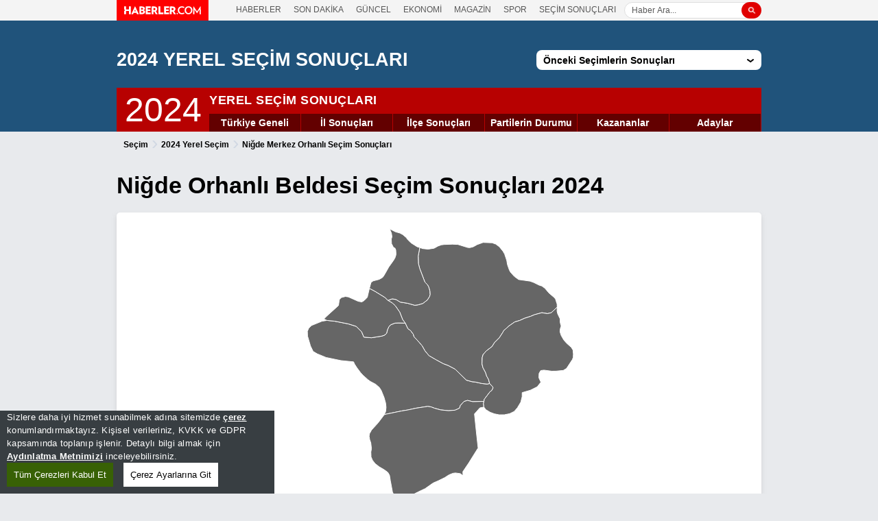

--- FILE ---
content_type: text/html; charset=utf-8
request_url: https://www.haberler.com/secim/2024/yerel-secimler/nigde-merkez-orhanli-31-Mart-2024-yerel-secim-sonuclari/
body_size: 15661
content:



<!DOCTYPE html>
<html lang="tr">
<head><meta charset="utf-8" />
    
    <title>Niğde Merkez İlçesi Orhanlı Beldesinin Seçim Sonuçları - Orhanlı Yerel Seçim Sonuçları</title>
    <meta name="description" content="Niğde Merkez ilçesi Orhanlı beldesinde hangi aday önde? Orhanlı beldesine ait belediye başkan adaylarının seçim sonuçları bu sayfada. " />
    <meta property="og:title" content="Niğde Merkez İlçesi Orhanlı Beldesinin Seçim Sonuçları - Orhanlı Yerel Seçim Sonuçları" />
    <meta property="og:description" content="Niğde Merkez İlçesi Orhanlı Beldesinin Seçim Sonuçları - Orhanlı Yerel Seçim Sonuçları" />
    
    <meta property="og:url" content="https://www.haberler.com/secim/2024/yerel-secimler/nigde-merkez-orhanli-31-Mart-2024-yerel-secim-sonuclari/" />
    
    <meta property="og:locale" content="tr_TR" />
    <meta property="og:image" content="/secim/static/2017/images/facebookcover.png" />
    <meta property="og:type" content="website" />
    <meta name="twitter:card" content="summary" />
    
    <meta name="twitter:site" content="@haberler" />
    
    <meta name="twitter:title" content="Niğde Merkez İlçesi Orhanlı Beldesinin Seçim Sonuçları - Orhanlı Yerel Seçim Sonuçları" />
    <meta name="twitter:description" content="Niğde Merkez İlçesi Orhanlı Beldesinin Seçim Sonuçları - Orhanlı Yerel Seçim Sonuçları" />
    
    <meta name="twitter:image" content="/secim/static/2017/images/facebookcover.png" />
    
    <link rel="canonical" href="https://www.haberler.com/secim/2024/yerel-secimler/nigde-merkez-orhanli-31-Mart-2024-yerel-secim-sonuclari/" />
    
    <script src="/mstatic/cookieconsent-1.3.2/build/cookieconsent.js?v=639023105760768541"></script>
    <meta http-equiv="content-type" content="text/html; charset=utf-8" /><meta http-equiv="content-language" content="tr-TR" /><meta name="viewport" content="width=device-width,minimum-scale=1,initial-scale=1" /><meta http-equiv="X-UA-Compatible" content="IE=edge" /><meta http-equiv="cache-control" content="no-cache" /><meta http-equiv="pragma" content="no-cache" /><meta name="distribution" content="Global" />
    <meta name="copyright" content="HABERLER.COM">
    <meta name="robots" content="index, follow" /><link rel="apple-touch-icon" href="/secim/static/favicons/apple-touch-icon-57x57.png" sizes="57x57" /><link rel="apple-touch-icon" href="/secim/static/favicons/apple-touch-icon-60x60.png" sizes="60x60" /><link rel="apple-touch-icon" href="/secim/static/favicons/apple-touch-icon-72x72.png" sizes="72x72" /><link rel="apple-touch-icon" href="/secim/static/favicons/apple-touch-icon-76x76.png" sizes="76x76" /><link rel="apple-touch-icon" href="/secim/static/favicons/apple-touch-icon-114x114.png" sizes="114x114" /><link rel="apple-touch-icon" href="/secim/static/favicons/apple-touch-icon-120x120.png" sizes="120x120" /><link rel="apple-touch-icon" href="/secim/static/favicons/apple-touch-icon-144x144.png" sizes="144x144" /><link rel="apple-touch-icon" href="/secim/static/favicons/apple-touch-icon-152x152.png" sizes="152x152" /><link rel="apple-touch-icon" href="../../v2/static/favicons/apple-touch-icon-180x180.png" sizes="180x180" /><link rel="icon" sizes="512x512" href="/secim/static/favicons/icon-512x512.png" /><link rel="icon" sizes="384x384" href="/secim/static/favicons/icon-384x384.png" /><link rel="icon" sizes="192x192" href="/secim/static/favicons/icon-192x192.png" /><link rel="icon" sizes="152x152" href="/secim/static/favicons/icon-152x152.png" /><link rel="icon" sizes="144x144" href="/secim/static/favicons/icon-144x144.png" /><link rel="icon" sizes="128x128" href="/secim/static/favicons/icon-128x128.png" /><link rel="icon" sizes="96x96" href="/secim/static/favicons/icon-96x96.png" /><link rel="icon" sizes="72x72" href="/secim/static/favicons/icon-72x72.png" /><link rel="shortcut icon" href="/secim/static/favicons/haberler_new_logo_2.ico" type="image/ico" /><link title="Haberler.com - Seçim Haberleri" rel="alternate" type="application/rss+xml" href="https://rss.haberler.com/rss.asp?kategori=secim" /><link rel="stylesheet" href="/secim/static/2024/v2/css/select2.min.css" /><link rel="stylesheet" href="/secim/static/2024/v2/css/swiper.min.css" /><link rel="stylesheet" href="/secim/static/2024/v2/css/style.min.css?v=639023105760768541" />
    <script type="text/javascript" src="/secim/static/2024/v2/js/jquery-3.3.1.min.js"></script>

    <script type="text/javascript">
        function url_completer() {
            if (mobilAppId == "1" || cihaz_mobilmi == true) {
                if (!document.getElementsByTagName) return;
                var linkler = document.getElementsByTagName("a");
                var linklerAdet = linkler.length;
                for (var i = 0; i < linklerAdet; i++) {
                    var tekLink = linkler[i];
                    if (tekLink.getAttribute("href")) {
                        tekLink.href += map_url;
                    }
                    //if (md.mobile() != null) {
                    //    tekLink.href = tekLink.href.replace('https://web.whatsapp.com/', 'whatsapp://');
                    //}
                }
            }
        }

        function getUrlParameters(paramName) {
            var sURL = window.document.URL.toString();
            if (sURL.indexOf("?") > 0) {
                var arrParams = sURL.split("?");
                var arrURLParams = arrParams[1].split("&");
                var arrParamNames = new Array(arrURLParams.length);
                var arrParamValues = new Array(arrURLParams.length);

                var i = 0;
                for (i = 0; i < arrURLParams.length; i++) {
                    var sParam = arrURLParams[i].split("=");
                    arrParamNames[i] = sParam[0];
                    if (sParam[1] != "")
                        arrParamValues[i] = unescape(sParam[1]);
                    else
                        arrParamValues[i] = "No Value";
                }

                for (i = 0; i < arrURLParams.length; i++) {
                    if (arrParamNames[i] == paramName) {
                        return arrParamValues[i];
                    }
                }
                return "No Parameters Found";
            }
        }

        var cihaz_mobilmi = false;
        if (/ip(hone|od|ad)|blackberry|android|windows (ce|phone)|symbian|avantgo|blazer|compal|elaine|fennec|hiptop|iemobile|iris|kindle|lge |maemo|midp|mmp|opera m(ob|in)i|palm( os)?|phone|p(ixi|re)\/|plucker|pocket|psp|symbian|treo/i.test(navigator.userAgent)) {
            cihaz_mobilmi = true;
        }

        var mobilAppId = getUrlParameters("no_header");
        var map_url = "";
        if (mobilAppId == 1)
            map_url = "?no_header=1";
    </script>


    <script type="text/javascript">
        var googletag = googletag || {};
        googletag.cmd = googletag.cmd || [];
    </script>
    <script type="text/javascript">
        $(window).on("load", function (e) {
            $.ajax({
                async: true,
                url: "https://www.googletagservices.com/tag/js/gpt.js",
                dataType: "script"
            });
        });
    </script>

    <!-- Google Tag Manager -->
<script>
    (function (w, d, s, l, i) {
        w[l] = w[l] || []; w[l].push({
            'gtm.start':
                new Date().getTime(), event: 'gtm.js'
        }); var f = d.getElementsByTagName(s)[0],
            j = d.createElement(s), dl = l != 'dataLayer' ? '&l=' + l : ''; j.async = true; j.src =
                'https://www.googletagmanager.com/gtm.js?id=' + i + dl; f.parentNode.insertBefore(j, f);
    })(window, document, 'script', 'dataLayer', 'GTM-KSKB5QB');
</script>
<!-- End Google Tag Manager -->

</head>
<body>
    <div class="opacityBgDegrade"></div>

    

    <div class="hbHeader">
        <div class="hbHeaderInTop">
            <div class="hbContainer">
                <div class="hbhdLogo"><a href="https://www.haberler.com/" title="Haberler"><img src="/secim/static/img/haberler-logo.svg" width="134" height="30" alt="Haberler" /></a></div>
                <div class="hbhNavMenuScope">
                    <div class="hbhNavMiddle">
                        <a href="https://www.haberler.com/" title="Haber, Haberler">HABERLER</a>
                        <a href="https://www.haberler.com/son-dakika/" title="Son Dakika">SON DAKİKA</a>
                        <a href="https://www.haberler.com/guncel/" title="Güncel Haberler">GÜNCEL</a>
                        <a href="https://www.haberler.com/ekonomi/" title="Ekonomi Haberleri">EKONOMİ</a>
                        <a href="https://www.haberler.com/magazin/" title="Magazin Haberleri">MAGAZİN</a>
                        <a href="https://www.haberler.com/spor/" title="Spor Haberleri">SPOR</a>
                        <a href="https://www.haberler.com/secim/" title="Seçim Sonuçları">SEÇİM SONUÇLARI</a>
                    </div>
                    <div class="hbhNavMiddle mbl">
                        <a href="/secim/" title="Haber, Haberler">SEÇİM SONUÇLARI</a>
                      
                    </div>
                </div>
                <div class="hbhdSearch">
                    <div class="hbhdSearchMiddle">
                        <input type="search" name="search" id="src" value="" placeholder="Haber Ara...">
                        <div id="searchbtn" class="bgReda" style="cursor:pointer"></div>
                    </div>
                </div>
            </div>
        </div>
    </div>

    <style type="text/css">
        ::placeholder{color:#595959;opacity:1}.hbContainer{position:relative;max-width:940px;margin:0 auto}.hbcAnswerInput,.hbcAnswerTextarea,.siteAddTextareaCode{font-size:14px;font-weight:300;font-style:italic;color:grey}.hbcAnswerInput::placeholder,.hbcAnswerTextarea::placeholder,.siteAddTextareaCode::placeholder{color:#c7c7c7}.hbHeader .hbHeaderInTop .hbhNavMenuScope{font-family:Poppins,sans-serif;font-size:12px;font-weight:500;color:#575757}.dropDownSearchBoxInput,.hbHeader .hbHeaderInTop .hbhdSearch input,.inputSearchBox,.inputSearchTopBox{font-size:12px;font-weight:400}@media only screen and (max-width:768px){.hbHeader .hbHeaderInTop .hbhNavMenuScope{font-size:14px;padding-left:140px!important;padding-right:0!important}}.dropDownSearchBoxInput,.inputSearchTopBox{width:100%;position:relative;float:left;height:24px;padding-left:22px;padding-right:6px;-webkit-border-radius:20px;-moz-border-radius:20px;-ms-border-radius:20px;border-radius:20px;border:1px solid #f2f2f2;outline:0;color:grey;background:url(/secim/static/img/search-icon.svg) left 6px center/12px 12px no-repeat #fefefe}.hbHeader .hbHeaderInTop .hbhdSearch input,.inputSearchBox{width:100%;position:relative;float:left;height:24px;padding-left:10px;padding-right:6px;-webkit-border-radius:20px;-moz-border-radius:20px;-ms-border-radius:20px;border-radius:20px;border:1px solid #f2f2f2;outline:0;color:grey;background:url(/secim/static/img/search-icon.svg) right 6px center/12px 12px no-repeat #fefefe;box-sizing:revert}.hbcAnswerInput,.hbcAnswerTextarea{border-top:1px solid #e0e0e0;border-right:1px solid #e0e0e0;border-left:3px solid #fe0000;border-bottom:1px solid #e0e0e0;padding-left:10px;padding-right:6px;outline:0;margin-bottom:15px;position:relative;width:100%;float:left}.hbcAnswerInput{height:40px}.hbcAnswerTextarea{height:70px;padding-top:10px;resize:none}.siteAddTextareaCode{width:100%;position:relative;float:left;height:150px;padding-top:10px;padding-left:10px;padding-right:6px;outline:0;-webkit-border-radius:4px;-moz-border-radius:4px;-ms-border-radius:4px;border-radius:4px;margin-bottom:15px;resize:none}.hbHeader{width:100%;position:relative;float:left;z-index:999}.hbHeader .hbHeaderInTop{top:0;width:100%;left:0;height:30px;background-color:#f4f4f4;z-index:2}.hbHeader .hbHeaderInTop .hbhdLogo{position:absolute;left:0;top:0;z-index:1}.hbHeader .hbHeaderInTop .hbhNavMenuScope{float:left;position:relative;padding-left:174px;padding-right:195px;height:30px;display:table}.hbHeader .hbHeaderInTop .hbhNavMenuScope .hbhNavMiddle{display:block;vertical-align:middle;width:100%;height:26px!important;overflow:hidden;padding-top:5px}.hbHeader .hbHeaderInBottom span,.hbHeader .hbHeaderInTop .hbhdSearch .hbhdSearchMiddle{vertical-align:middle;display:table-cell}.hbHeader .hbHeaderInTop .hbhNavMenuScope a{position:relative;display:inline-block;margin-right:15px;font-size:12px;font-weight:500;color:#575757;text-decoration:none}.hbHeader .hbHeaderInTop .hbhNavMenuScope a:last-child{margin-right:0}.hbHeader .hbHeaderInTop .hbhdSearch{position:absolute;right:0;width:200px;top:0;height:30px;display:table;padding-right:15px}.hbHeader .hbHeaderInTop .hbhdSearch .hbhdSearchMiddle .bgReda{width:29px;height:24px;border-radius:12px;position:absolute;right:0;z-index:9;background:url(/secim/static/img/searchbar-icon.png) center center/12px 12px no-repeat #e00000}.hbHeader .hbHeaderInTop .hbhdSearch .hbhdSearchMiddle .hbhdSearchOpen{position:absolute;width:100%;top:15px;left:0;height:auto;padding-top:7px;border-bottom-left-radius:12px;border-bottom-right-radius:12px;background-color:#fff;overflow:hidden}.hbHeader .hbHeaderInTop .hbhdSearch .hbhdSearchMiddle .hbhdSearchOpen ul li{font-size:12px;display:block;padding:6px 10px;color:#202020;border-bottom:1px solid #f3f3f3}.hbHeader .hbHeaderInTop .hbhdSearch .hbhdSearchMiddle .hbhdSearchOpen ul li.selected{background:#dedede}.hbHeader .hbHeaderInTop .hbhdSearch .hbhdSearchMiddle .hbhdSearchOpen ul li:first-child{padding-top:10px}.hbHeader .hbHeaderInTop .hbhdSearch .hbhdSearchMiddle .hbhdSearchOpen ul li:last-child{border-bottom:0;padding-bottom:5px}.hbHeader .hbHeaderInTop .hbhdSearch input{z-index:2;border-top-left-radius:31px;border-bottom-left-radius:31px;border:1px solid #dedede;padding-right:18px;background:#fff}.hbHeader .hbHeaderInTop .hbhdSearch input[type=search]::-webkit-search-cancel-button,.hbHeader .hbHeaderInTop .hbhdSearch input[type=search]::-webkit-search-decoration,.hbHeader .hbHeaderInTop .hbhdSearch input[type=search]::-webkit-search-results-button,.hbHeader .hbHeaderInTop .hbhdSearch input[type=search]::-webkit-search-results-decoration{display:none}.hbHeader .hbHeaderInBottom{width:100%;position:relative;float:left}.hbHeader .hbHeaderInBottom .hbhdCatLogo{width:100%;position:relative;float:left;height:95px;display:table}.hbHeader .hbHeaderInBottom span{line-height:0}.hbHeader .hbHeaderInBottom .hbhdNavSubMenu{width:100%;position:relative;float:left;height:40px;overflow:hidden;background-color:#5887ff}.hbHeader .hbHeaderInBottom .hbhdNavSubMenu a{float:left;position:relative;padding:11px 10.5px;height:40px;font-family:Poppins,sans-serif;font-size:16px;font-weight:500;color:#fff;-webkit-transition:.34s;-moz-transition:.34s;-ms-transition:.34s;-o-transition:.34s;transition:.34s;border-bottom:3px solid transparent}.hbHeader .hbHeaderInBottom .hbhdNavSubMenu a.active,.hbHeader .hbHeaderInBottom .hbhdNavSubMenu a:hover{color:#fff;border-bottom:3px solid #fff}.hbHeader .hbhdSearchFilter{position:absolute;right:0;top:0;width:86px}.hbHeader .hbhdSearchFilter .dropMenu{height:24px;background:0 0}.hbHeader.active{position:fixed;top:-95px}.hbMain.stickypadding{padding-top:165px}.mbl{display:none!important}@media only screen and (max-width:768px){.hbhNavMiddle,.hbhdSearch{display:none!important}.mbl{display:block!important}}
    </style>

    <script> $(document).ready(function () {
            $('#searchbtn').click(function () { window.location = 'https://www.haberler.com/' + encodeURIComponent(document.querySelector('#src').value) + '/'; });
            $('#src').keypress(function (event) {
                if (event.keyCode == 13) {
                    $('#searchbtn').click();
                }
            });
        });
    </script>
    


<div class="row header">
    <div class="container">
        <div class="logoScope">
            <div class="navClickButton">
                <img src="/secim/static/2024/v2/img/nav.png?v=1" height="16" width="19" alt="Seçim Sonuçları - Son Seçim Sonuçları - Yerel ve Genel Seçim Sonuçları" />
            </div>
            <div class="secimMain">



                <div class="secmandhaberler">
                    <a href="/secim/2024/" class="logo">
                        <h2>2024 YEREL SEÇİM SONUÇLARI</h2>
                        
                    </a>
                    <div class="dropdown">
                        <button class="dropbtn"><span>Önceki Seçimlerin Sonuçları</span></button>
                        <div class="dropdown-content">
                            <a href="/secim/" title="Seçim Sonuçları">SEÇİM ANA SAYFA</a>
                            <a href="/secim/2024/" title="31 Mart 2024 Yerel Seçim Sonuçları">31 Mart 2024 Yerel Seçim</a>
                            <a href="/secim/2023/28-mayis/" title="28 Mayıs 2023 Seçim Sonuçları">28 Mayıs 2023 C.Başkanlığı Seçimi 2. Tur</a>
                            <a href="/secim/2023/" title="14 Mayıs 2023 Seçim Sonuçları">14 Mayıs 2023 C.Başkanlığı Seçimi</a>
                            <a href="/secim/2019/yerel-secimler/istanbul-secim-sonuclari/" title="23 Haziran İstanbul Yerel Seçim Sonuçları">23 Haziran 2019 İstanbul Seçimi</a>
                            <a href="/secim/2019/yerel-secimler/" title="2019 Yerel Seçim Sonuçları">31 Mart 2019 Yerel Seçim</a>
                            <a href="/secim/2018/" title="2018 Genel Seçim Sonuçları">24 Haziran 2018 Genel Seçim</a>
                            <a href="/secim/2017/referandum/" title="2017 Referandum Sonuçları">16 Nisan 2017 Referandum</a>
                            <a href="/secim/2015/" title="1 Kasım 2015 Genel Seçim Sonuçları">01 Kasım 2015 Genel Seçim</a>
                            <a href="/secim/7-haziran-2015-secimi/" title="7 Haziran 2015 Genel Seçim Sonuçları">07 Haziran 2015 Genel Seçim</a>
                            <a href="/secim/cumhurbaskanligi-secimi/" title="2014 Cumhurbaşkanlığı Sonuçları">10 Ağustos 2014 C.Başkanlığı Seçimi</a>
                            <a href="/secim/2014/" title="2014 Yerel Seçim Sonuçları">30 Mart 2014 Yerel Seçim</a>
                            <a href="/secim/2011/" title="2011 Genel Seçim Sonuçları">12 Haziran 2011 Genel Seçim</a>
                            <a href="/secim/2010/" title="2010 Referandum Sonuçları">12 Eylül 2010 Referandum</a>
                            <a href="/secim/2009/" title="2009 Yerel Seçim Sonuçları">29 Mart 2009 Yerel Seçim</a>
                            <a href="/secim/2007/" title="2007 Genel Seçim Sonuçları">22 Temmuz 2007 Genel Seçim</a>
                            <a href="/secim/2002/" title="2002 Genel Seçim Sonuçları">03 Kasım 2002 Genel Seçim</a>
                            <a href="/secim/1999/" title="1999 Genel Seçim Sonuçları">18 Nisan 1999 Genel Seçim</a>
                            <a href="/secim/1995/" title="1995 Genel Seçim Sonuçları">24 Aralık 1995 Genel Seçim</a>
                            <a href="/secim/1991/" title="1991 Genel Seçim Sonuçları">20 Ekim 1991 Genel Seçim</a>
                            <a href="/secim/1987/" title="1987 Genel Seçim Sonuçları">29 Kasım 1987 Genel Seçim</a>
                            <a href="/secim/1983/" title="1983 Genel Seçim Sonuçları">06 Kasım 1983 Genel Seçim</a>
                            <a href="/secim/1977/" title="1977 Genel Seçim Sonuçları">05 Haziran 1977 Genel Seçim</a>
                            <a href="/secim/1973/" title="1973 Genel Seçim Sonuçları">14 Ekim 1973 Genel Seçim</a>
                            <a href="/secim/1969/" title="1969 Genel Seçim Sonuçları">12 Ekim 1969 Genel Seçim</a>
                            <a href="/secim/1965/" title="1965 Genel Seçim Sonuçları">10 Ekim 1965 Genel Seçim</a>
                            <a href="/secim/1961/" title="1961 Genel Seçim Sonuçları">15 Ekim 1961 Genel Seçim</a>
                            <a href="/secim/1957/" title="1957 Genel Seçim Sonuçları">27 Ekim 1957 Genel Seçim</a>
                            <a href="/secim/1954/" title="1954 Genel Seçim Sonuçları">02 Mayıs 1954 Genel Seçim</a>
                        </div>
                    </div>
                </div>

            </div>

            <div class="navMenuScope">
                <div>

                    <div id="ctl00_Uc_Header_secim2024" class="top-menu secimo" style="display: block;">
                        <span class="year"><a title="2024 YEREL SEÇİMLERİ" href="/secim/2024/">2024</a></span>
                        <span class="text">YEREL SEÇİM SONUÇLARI</span>
                        <ul>
                            <li><a href="/secim/2024/" title="2024 Seçimleri Türkiye Geneli Sonuçları">Türkiye Geneli</a></li>
                            <li><a href="/secim/2024/yerel-secimler/iller-son-durum/31-Mart-2024-yerel-secimleri/" id="il-btn" title="2024 Seçimleri İl Sonuçları">İl Sonuçları</a></li>
                            <li><a href="/secim/2024/yerel-secimler/ilceler-son-durum/31-Mart-2024-yerel-secimleri/" id="ilce-btn" title="2024 Yerel Seçimler İlçe Sonuçları">İlçe Sonuçları</a></li>
                            <li><a href="/secim/2024/yerel-secimler/partiler-son-durum/31-Mart-2024-yerel-secimleri/" id="parti-btn" title="2024 Yerel Seçimler Partilerin Durumu">Partilerin Durumu</a></li>
                            
                            <li><a href="/secim/2024/yerel-secimler/kazananlar-son-durum/31-Mart-2024-yerel-secimleri" title="2024 Seçimleri Kazananlar">Kazananlar</a></li>
                            <li><a href="/secim/2024/yerel-secimler/parti-adaylari/31-Mart-2024-yerel-secimleri/" title="2024 Seçim Adayları">Adaylar</a></li>
                        </ul>
                        <div class="dropred">
                            <select onchange="if(this.selectedIndex!=0) self.location=this.options[this.selectedIndex].value">
                                
                                <option value="/secim/2024/">Türkiye Geneli Sonuçları</option>
                                <option value="/secim/2024/yerel-secimler/iller-son-durum/31-Mart-2024-yerel-secimleri/">İl Sonuçları</option>
                                <option value="/secim/2024/yerel-secimler/ilceler-son-durum/31-Mart-2024-yerel-secimleri/">İlçe Sonuçları</option>
                                <option value="/secim/2024/yerel-secimler/partiler-son-durum/31-Mart-2024-yerel-secimleri/">Partilerin Durumu</option>
                                <option value="/secim/2024/illerde-durum/">Kazananlar</option>
                                <option value="/secim/2024/yerel-secimler/parti-adaylari/31-Mart-2024-yerel-secimleri/">Adaylar</option>
                            </select>
                        </div>
                    </div>

                    
                </div>

                
            </div>
        </div>
    </div>
</div>


   

        
            <div class="row">
                <div class="container">
<div class='ysBreadCrumb'>
                    <span class="ysBrdc">
                        <a href="/secim/" title="Seçim Sonuçları"><strong>Seçim</strong></a>
                    </span>
                    
                    <span class="ysRightArrow">&rsaquo;</span>
                    <span class="ysBrdc">
                        <a href="/secim/2024/yerel-secimler/" title="2024 Seçimleri - 31 Mart 2024 Yerel Seçim Sonuçları"><strong>2024 Yerel Seçim</strong></a>
                    </span>
                    <span class="ysRightArrow">&rsaquo;</span>
                    <span class="ysBrdc active">
                        <a href="/secim/2024/yerel-secimler/nigde-merkez-orhanli-31-Mart-2024-yerel-secim-sonuclari/" title="Orhanlı Yerel Seçim Sonuçları"><strong>Niğde Merkez Orhanlı Seçim Sonuçları</strong></a>
                    </span>
</div>
                        </div> 
            </div>

    

<div class="sticky">

    <div class="container">
        <div class="sticky-row">



            
            <!--Veri Varken-->
            <div class="stcDetails">
                <div class="stcCol ysmLTop">
                    <div class="stcTitle"><span class="iconSticky"></span>Niğde Merkez Orhanlı</div>
                </div>
                <div class="stcCol ysmLTop">
                    <span class="stcPercent stickyTitle">Açılan Sandık
             <br />
                        <span class="stcPercent sticky-rate">%100,00</span></span>
                </div>


                <div class="stcCol ysmLTop">

                    <a href="https://www.haberler.com/secim/2024/yerel-secimler/chp-31-Mart-2024-yerel-secim-sonuclari/">
                               <span class="stcPercent stickyTitle">AK Parti
                             <br />
                            <span class="stcBold sticky-rate">%62,85</span> </span>

                    </a>
             
                </div>



                <div class="stcCol ysmLTop">
                    <a href="https://www.haberler.com/secim/2024/yerel-secimler/ak-parti-31-Mart-2024-yerel-secim-sonuclari/">

                                <span class="stcPercent stickyTitle">MHP
                             <br />
                               <span class="stcBold sticky-rate">%35,26</span> </span>

                    </a>
            
                </div>



                <div class="stcCol ysmLTop">
                    <a href="https://www.haberler.com/secim/2024/yerel-secimler/yeniden-refah-31-Mart-2024-yerel-secim-sonuclari/">
                          <span class="stcPercent stickyTitle">CHP
                           <br />
                     <span class="stcBold sticky-rate">%1,58</span> </span>
                    </a>
                  
                </div>



                <div class="stcCol ysmLTop">

                    <a href="https://www.haberler.com/secim/2024/yerel-secimler/dem-parti-31-Mart-2024-yerel-secim-sonuclari/">
                       <span class="stcPercent stickyTitle">Yeniden Refah
                  <br />
                  <span class="stcBold sticky-rate">%0,23</span> </span>

                    </a>

      


                </div>
                <div class="stcCol ysmLTop">
                    <a href="https://www.haberler.com/secim/2024/yerel-secimler/mhp-31-Mart-2024-yerel-secim-sonuclari/">
                            <span class="stcPercent stickyTitle">Saadet
                               <br />
                     <span class="stcBold sticky-rate">%0,09</span> </span>
                    </a>
                
                </div>
            </div>
            
        </div>
    </div>
</div>

    <div class="row stickyStart generalContainer">
        <form name="aspnetForm" method="post" action="./?il=nigde&amp;ilce=merkez&amp;belde=orhanli" id="aspnetForm">
<div>
<input type="hidden" name="__VIEWSTATE" id="__VIEWSTATE" value="/wEPDwULLTE4MjM2ODI2NTMPFgIeE1ZhbGlkYXRlUmVxdWVzdE1vZGUCAWRkFmdYEx+eucYKWxRkXxOrtwJWGxY=" />
</div>

            
    <div class="row stickyStart ysGeneralHeadTitle">
        <div class="container">
            <h1>Niğde Orhanlı Beldesi Seçim Sonuçları 2024</h1>
        </div>
    </div>



    <div class="row ysGeneralMap ysSwitchMenuScope">
        <div class="container">
            <div class="col100 boxStyle">
                <div class="mapScope">
                    <div class="mapDetails">
                        <!--Map Section-->
                        <div class="mapContent">
                            <div id="controls">
                                <input type="button" value="Geri Dön" onclick="centerMap()">
                            </div>
                            <div id="map" class="mapResize"></div>
                        </div>
                        <!---->
                    </div>
                    <div class="ysMapLegend"></div>
                </div>
                <div class="ysSwitchMenu colThree">
                    <div class="ysSwtch active" dataopenclass="belediye">
                        <div class="ysSwtchCenter">
                            <div class="ysSwtchText">2024 Yerel Seçim</div>
                        </div>
                    </div>
                    <div class="ysSwtch" dataopenclass="eskisonuc">
                        <div class="ysSwtchCenter">
                            <div class="ysSwtchText">2019 Yerel Seçim</div>
                        </div>
                    </div>
                </div>
            </div>
        </div>
    </div>
    

<div class="row ysGeneralOpenBallotBoxPercent">
    <div class="container">
        <div class="percent-col100 boxStyle">
            <div class="gobbpBox">
                <div class="inRow100 gobbpTitle ballot-box"><span>Açılan Sandık Oranı</span></div>
                <div class="acilan-sandik-orani">
                    <span class="inRow100 gobbpPercent acilan-sandik">%100,00 </span>
                </div>
            </div>
            <div class="gobbpBox">
                <div class="inRow100 gobbpTitle ballot-box"><span>Açılan Sandık</span></div>
                <div class="inRow100 gobbpPercent"><span>8</span></div>
            </div>
            <div class="gobbpBox">
                <div class="inRow100 gobbpTitle ballot-box"><span>Toplam Sandık</span></div>
                <div class="inRow100 gobbpPercent"<span>8</span></div>
            </div>

            <div class="gobbpBox">
                <div class="inRow100 gobbpTitle ballot-box"><span>Toplam Seçmen</span></div>
                <div class="inRow100 gobbpPercent"><span>2.421</span></div>
            </div>
            <div class="gobbpBox">
                <div class="inRow100 gobbpTitle ballot-box"><span>Kullanılan Oy</span></div>
                <div class="inRow100 gobbpPercent"><span>2.319</span></div>
            </div>
            <div class="gobbpBox">
                <div class="inRow100 gobbpTitle ballot-box"><span>Katılım Oranı</span></div>
                <div class="inRow100 gobbpPercent"><span>%95,79</span></div>
            </div>
        </div>
    </div>
</div>



    


<div class="row ysCountyFinalStatus">
    <div class="container">
        <div class="col50 boxStyle" id="aday-yarisi">
            <div class="inRow100 ysGeneralBoxInHeadTitle">
                <h2>Orhanlı Beldesi<br> Belediye Başkanlığı Sonuçları</h2>
            </div>

            <table class="ysDataGeneral" style="width: 100%;">
                <thead>
                    <tr>
                        <th width="80%" colspan="2" class="ysgBasicText">Aday Bilgisi</th>
                        <th width="20%" style="text-align: right;" class="ysgBasicText">Oy Oranı</th>
                    </tr>
                </thead>
                <tbody>
                    
                    <!--Parti-->
                    <tr class="ysgContent akp">
                        <td class="ysgPartyFullImage">
                            <a href="/secim/2024/yerel-secimler/ak-parti/sukru-ozdemir-1-31-Mart-2024-yerel-secim-sonuclari/" title="ŞÜKRÜ ÖZDEMİR Seçim Sonuçları">
                                <span class="ysgPhoneSize35 lazyload" data-original="/secim/static/2024/v2/img/party/big/akp.svg" style="width: 40px; height: 40px; background-image: url()"></span>
                            </a>
                        </td>
                        <td width="80%" class="ysgNominee">
                            <a href="/secim/2024/yerel-secimler/ak-parti/sukru-ozdemir-1-31-Mart-2024-yerel-secim-sonuclari/" title="ŞÜKRÜ ÖZDEMİR Seçim Sonuçları">Şükrü Özdemir</a><br>
                            <a href="/secim/2024/yerel-secimler/ak-parti-31-Mart-2024-yerel-secim-sonuclari/" title="AK Parti Seçim Sonuçları">
                                <div class="coverParOy" >
                                       <span class="textColor">AK Parti </span>
                                    <span class="ysgInlineVoteRate">1.394 OY</span>
                                </div>
                             </a>
                        </td>
                        <td width="20%" class="ysgPercentText big textColor" >%62,85</td>
                    </tr>
                    <tr class="ysgBar ysgLineBottom akp">
                        <td colspan="3">
                            <div class="barScope">
                                <div class="barFill bgFill" style="width: 62.85%"></div>
                            </div>
                        </td>
                    </tr>
                    <!--Parti-->
                    
                    <!--Parti-->
                    <tr class="ysgContent mhp">
                        <td class="ysgPartyFullImage">
                            <a href="/secim/2024/yerel-secimler/mhp/yilmaz-erdic-31-Mart-2024-yerel-secim-sonuclari/" title="YILMAZ ERDİÇ Seçim Sonuçları">
                                <span class="ysgPhoneSize35 lazyload" data-original="/secim/static/2024/v2/img/party/big/mhp.svg" style="width: 40px; height: 40px; background-image: url()"></span>
                            </a>
                        </td>
                        <td width="80%" class="ysgNominee">
                            <a href="/secim/2024/yerel-secimler/mhp/yilmaz-erdic-31-Mart-2024-yerel-secim-sonuclari/" title="YILMAZ ERDİÇ Seçim Sonuçları">Yılmaz Erdiç</a><br>
                            <a href="/secim/2024/yerel-secimler/mhp-31-Mart-2024-yerel-secim-sonuclari/" title="MHP Seçim Sonuçları">
                                <div class="coverParOy" >
                                       <span class="textColor">MHP </span>
                                    <span class="ysgInlineVoteRate">782 OY</span>
                                </div>
                             </a>
                        </td>
                        <td width="20%" class="ysgPercentText big textColor" >%35,26</td>
                    </tr>
                    <tr class="ysgBar ysgLineBottom mhp">
                        <td colspan="3">
                            <div class="barScope">
                                <div class="barFill bgFill" style="width: 35.26%"></div>
                            </div>
                        </td>
                    </tr>
                    <!--Parti-->
                    
                    <!--Parti-->
                    <tr class="ysgContent chp">
                        <td class="ysgPartyFullImage">
                            <a href="/secim/2024/yerel-secimler/chp/zennun-kilic-31-Mart-2024-yerel-secim-sonuclari/" title="ZENNUN KILIÇ Seçim Sonuçları">
                                <span class="ysgPhoneSize35 lazyload" data-original="/secim/static/2024/v2/img/party/big/chp.svg" style="width: 40px; height: 40px; background-image: url()"></span>
                            </a>
                        </td>
                        <td width="80%" class="ysgNominee">
                            <a href="/secim/2024/yerel-secimler/chp/zennun-kilic-31-Mart-2024-yerel-secim-sonuclari/" title="ZENNUN KILIÇ Seçim Sonuçları">Zennun Kılıç</a><br>
                            <a href="/secim/2024/yerel-secimler/chp-31-Mart-2024-yerel-secim-sonuclari/" title="CHP Seçim Sonuçları">
                                <div class="coverParOy" >
                                       <span class="textColor">CHP </span>
                                    <span class="ysgInlineVoteRate">35 OY</span>
                                </div>
                             </a>
                        </td>
                        <td width="20%" class="ysgPercentText big textColor" >%1,58</td>
                    </tr>
                    <tr class="ysgBar ysgLineBottom chp">
                        <td colspan="3">
                            <div class="barScope">
                                <div class="barFill bgFill" style="width: 1.58%"></div>
                            </div>
                        </td>
                    </tr>
                    <!--Parti-->
                    
                    <!--Parti-->
                    <tr class="ysgContent yeniden-refah">
                        <td class="ysgPartyFullImage">
                            <a href="/secim/2024/yerel-secimler/yeniden-refah/mustafa-avci-3-31-Mart-2024-yerel-secim-sonuclari/" title="MUSTAFA AVCI Seçim Sonuçları">
                                <span class="ysgPhoneSize35 lazyload" data-original="/secim/static/2024/v2/img/party/big/yeniden-refah.svg" style="width: 40px; height: 40px; background-image: url()"></span>
                            </a>
                        </td>
                        <td width="80%" class="ysgNominee">
                            <a href="/secim/2024/yerel-secimler/yeniden-refah/mustafa-avci-3-31-Mart-2024-yerel-secim-sonuclari/" title="MUSTAFA AVCI Seçim Sonuçları">Mustafa Avcı</a><br>
                            <a href="/secim/2024/yerel-secimler/yeniden-refah-31-Mart-2024-yerel-secim-sonuclari/" title="Yeniden Refah Seçim Sonuçları">
                                <div class="coverParOy" >
                                       <span class="textColor">Yeniden Refah </span>
                                    <span class="ysgInlineVoteRate">5 OY</span>
                                </div>
                             </a>
                        </td>
                        <td width="20%" class="ysgPercentText big textColor" >%0,23</td>
                    </tr>
                    <tr class="ysgBar ysgLineBottom yeniden-refah">
                        <td colspan="3">
                            <div class="barScope">
                                <div class="barFill bgFill" style="width: 0.23%"></div>
                            </div>
                        </td>
                    </tr>
                    <!--Parti-->
                    
                    <!--Parti-->
                    <tr class="ysgContent sp">
                        <td class="ysgPartyFullImage">
                            <a href="/secim/2024/yerel-secimler/saadet/serafettin-korkmaz-31-Mart-2024-yerel-secim-sonuclari/" title="ŞERAFETTİN KORKMAZ Seçim Sonuçları">
                                <span class="ysgPhoneSize35 lazyload" data-original="/secim/static/2024/v2/img/party/big/sp.svg" style="width: 40px; height: 40px; background-image: url()"></span>
                            </a>
                        </td>
                        <td width="80%" class="ysgNominee">
                            <a href="/secim/2024/yerel-secimler/saadet/serafettin-korkmaz-31-Mart-2024-yerel-secim-sonuclari/" title="ŞERAFETTİN KORKMAZ Seçim Sonuçları">Şerafettin Korkmaz</a><br>
                            <a href="/secim/2024/yerel-secimler/saadet-31-Mart-2024-yerel-secim-sonuclari/" title="Saadet Seçim Sonuçları">
                                <div class="coverParOy" >
                                       <span class="textColor">Saadet </span>
                                    <span class="ysgInlineVoteRate">2 OY</span>
                                </div>
                             </a>
                        </td>
                        <td width="20%" class="ysgPercentText big textColor" >%0,09</td>
                    </tr>
                    <tr class="ysgBar ysgLineBottom sp">
                        <td colspan="3">
                            <div class="barScope">
                                <div class="barFill bgFill" style="width: 0.09%"></div>
                            </div>
                        </td>
                    </tr>
                    <!--Parti-->
                    
                </tbody>
            </table>
        </div>
        
        <div class="col50 boxStyle" id="genel-meclis">
            <div class="inRow100 ysGeneralBoxInHeadTitle">
                <h2>Orhanlı Beldesi<br> Belediye Meclis Sonuçları</h2>
            </div>

            <table class="ysDataGeneral" style="width: 100%;">
                <thead>
                    <tr>
                        <th width="50%" colspan="2" class="ysgBasicText">Parti</th>
                        <th width="30%" class="ysgBasicText">Oy</th>
                        <th width="20%" style="text-align:right;" class="ysgBasicText">Oy Oranı</th>
                    </tr>
                </thead>
                <tbody>
                    
                    <!--Parti-->
                    <tr class="ysgContent akp">
                        <td class="ysgPartyFullImage">
                            <a href="/secim/2024/yerel-secimler/ak-parti-31-Mart-2024-yerel-secim-sonuclari/" title="AK Parti Seçim Sonuçları">
                                <span class="ysgPhoneSize35 lazyload" data-original="/secim/static/2024/v2/img/party/big/ak-parti.png" style="width: 40px; height: 40px; background-image: url()" alt="AK Parti"></span>
                            </a>

                        </td>
                        <td width="50%" class="ysgPartyName"><a href="/secim/2024/yerel-secimler/ak-parti-31-Mart-2024-yerel-secim-sonuclari/" title="AK Parti Seçim Sonuçları">AK Parti</a></td>
                        <td width="30%" class="ysgBasicText">1.316</td>
                        <td width="20%" class="ysgPercentText big textColor">%60,15</td>
                    </tr>
                    <tr class="ysgBar ysgLineBottom akp">
                        <td colspan="4">
                            <div class="barScope">
                                <div class="barFill bgFill" style="width: 60.15%"></div>
                            </div>
                        </td>
                    </tr>
                    <!--Parti-->
                    
                    <!--Parti-->
                    <tr class="ysgContent mhp">
                        <td class="ysgPartyFullImage">
                            <a href="/secim/2024/yerel-secimler/mhp-31-Mart-2024-yerel-secim-sonuclari/" title="MHP Seçim Sonuçları">
                                <span class="ysgPhoneSize35 lazyload" data-original="/secim/static/2024/v2/img/party/big/mhp.png" style="width: 40px; height: 40px; background-image: url()" alt="MHP"></span>
                            </a>

                        </td>
                        <td width="50%" class="ysgPartyName"><a href="/secim/2024/yerel-secimler/mhp-31-Mart-2024-yerel-secim-sonuclari/" title="MHP Seçim Sonuçları">MHP</a></td>
                        <td width="30%" class="ysgBasicText">744</td>
                        <td width="20%" class="ysgPercentText big textColor">%34,00</td>
                    </tr>
                    <tr class="ysgBar ysgLineBottom mhp">
                        <td colspan="4">
                            <div class="barScope">
                                <div class="barFill bgFill" style="width: 34.00%"></div>
                            </div>
                        </td>
                    </tr>
                    <!--Parti-->
                    
                    <!--Parti-->
                    <tr class="ysgContent chp">
                        <td class="ysgPartyFullImage">
                            <a href="/secim/2024/yerel-secimler/chp-31-Mart-2024-yerel-secim-sonuclari/" title="CHP Seçim Sonuçları">
                                <span class="ysgPhoneSize35 lazyload" data-original="/secim/static/2024/v2/img/party/big/chp.png" style="width: 40px; height: 40px; background-image: url()" alt="CHP"></span>
                            </a>

                        </td>
                        <td width="50%" class="ysgPartyName"><a href="/secim/2024/yerel-secimler/chp-31-Mart-2024-yerel-secim-sonuclari/" title="CHP Seçim Sonuçları">CHP</a></td>
                        <td width="30%" class="ysgBasicText">99</td>
                        <td width="20%" class="ysgPercentText big textColor">%4,52</td>
                    </tr>
                    <tr class="ysgBar ysgLineBottom chp">
                        <td colspan="4">
                            <div class="barScope">
                                <div class="barFill bgFill" style="width: 4.52%"></div>
                            </div>
                        </td>
                    </tr>
                    <!--Parti-->
                    
                    <!--Parti-->
                    <tr class="ysgContent yeniden-refah">
                        <td class="ysgPartyFullImage">
                            <a href="/secim/2024/yerel-secimler/yeniden-refah-31-Mart-2024-yerel-secim-sonuclari/" title="Yeniden Refah Seçim Sonuçları">
                                <span class="ysgPhoneSize35 lazyload" data-original="/secim/static/2024/v2/img/party/big/yeniden-refah.png" style="width: 40px; height: 40px; background-image: url()" alt="Yeniden Refah"></span>
                            </a>

                        </td>
                        <td width="50%" class="ysgPartyName"><a href="/secim/2024/yerel-secimler/yeniden-refah-31-Mart-2024-yerel-secim-sonuclari/" title="Yeniden Refah Seçim Sonuçları">Yeniden Refah</a></td>
                        <td width="30%" class="ysgBasicText">29</td>
                        <td width="20%" class="ysgPercentText big textColor">%1,33</td>
                    </tr>
                    <tr class="ysgBar ysgLineBottom yeniden-refah">
                        <td colspan="4">
                            <div class="barScope">
                                <div class="barFill bgFill" style="width: 1.33%"></div>
                            </div>
                        </td>
                    </tr>
                    <!--Parti-->
                    
                </tbody>
            </table>
        </div>
        
    </div>
</div>

    

<div class="row ysGeneralBallotBox">
    <div class="container">
        <div class="col100 boxStyle">
            <div class="inRow100 ysGeneralBoxInHeadTitle">
                <h2>Niğde İli İlçelere Göre Yerel Seçim Sonuçları</h2>
            </div>

            <div class="inRow100 ysgBallotBoxScope">
                
                <div class="inRow100 ballotBox ilce">
                    <div class="inRow100 ysbbsHead">
                        <div class="ysbbsTitle">
                            <a href="/secim/2024/yerel-secimler/nigde-altunhisar-31-Mart-2024-yerel-secim-sonuclari/" title="Altunhisar Seçim Sonuçları">
                                <h3>Altunhisar</h3>
                            </a>
                        </div>
                        <div class="ysbbsOpenBox">
                            Açılan <span style="font-size:18px">%100,00</span>
                        </div>
                    </div>
                    <table class="ysDataGeneral" style="width: 100%;">
                        <tbody>
                            
                            <!--Parti-->
                            <tr class="ysgContent akp">
                                <td class="ysgPartyFullImage">
                                    <a href="/secim/2024/yerel-secimler/ak-parti/neset-doygun-31-Mart-2024-yerel-secim-sonuclari/" title="NEŞET DOYGUN Seçim Sonuçları"><span class="lazyload" data-original="https://foto.haberler.com/haber/2024/03/19/neset-doygun1187df89e8da_k.jpg" style="width: 40px; height: 40px; background-image: url()"></span></a>
                                </td>
                                <td width="63%" class="ysgNominee small" style="white-space: nowrap">
                                    <a href="/secim/2024/yerel-secimler/ak-parti/neset-doygun-31-Mart-2024-yerel-secim-sonuclari/" title="NEŞET DOYGUN Seçim Sonuçları">Neşet Doygun</a><br>
                                    <a href="/secim/2024/yerel-secimler/ak-parti-31-Mart-2024-yerel-secim-sonuclari/" title="AK Parti Seçim Sonuçları"><span class="ysgSmallPartyName textColor">AK Parti</span></a>
                                </td>
                                <td width="37%" class="ysgPercentText big textColor">%49,43</td>
                            </tr>
                            <tr class="ysgBar ysgLineBottom akp">
                                <td colspan="3">
                                    <div class="barScope">
                                        <div class="barFill bgFill" style="width: 49.43%"></div>
                                    </div>
                                </td>
                            </tr>
                            <!--Parti-->
                            
                            <!--Parti-->
                            <tr class="ysgContent mhp">
                                <td class="ysgPartyFullImage">
                                    <a href="/secim/2024/yerel-secimler/mhp/vedat-kirazci-31-Mart-2024-yerel-secim-sonuclari/" title="VEDAT KİRAZCI Seçim Sonuçları"><span class="lazyload" data-original="https://foto.haberler.com/haber/2024/03/19/vedat-kirazci37fa284893bb_k.jpg" style="width: 40px; height: 40px; background-image: url()"></span></a>
                                </td>
                                <td width="63%" class="ysgNominee small" style="white-space: nowrap">
                                    <a href="/secim/2024/yerel-secimler/mhp/vedat-kirazci-31-Mart-2024-yerel-secim-sonuclari/" title="VEDAT KİRAZCI Seçim Sonuçları">Vedat Kirazcı</a><br>
                                    <a href="/secim/2024/yerel-secimler/mhp-31-Mart-2024-yerel-secim-sonuclari/" title="MHP Seçim Sonuçları"><span class="ysgSmallPartyName textColor">MHP</span></a>
                                </td>
                                <td width="37%" class="ysgPercentText big textColor">%46,33</td>
                            </tr>
                            <tr class="ysgBar ysgLineBottom mhp">
                                <td colspan="3">
                                    <div class="barScope">
                                        <div class="barFill bgFill" style="width: 46.33%"></div>
                                    </div>
                                </td>
                            </tr>
                            <!--Parti-->
                            
                            <!--Parti-->
                            <tr class="ysgContent yeniden-refah">
                                <td class="ysgPartyFullImage">
                                    <a href="/secim/2024/yerel-secimler/yeniden-refah/fatih-tas-31-Mart-2024-yerel-secim-sonuclari/" title="FATİH TAŞ Seçim Sonuçları"><span class="lazyload" data-original="/secim/static/2024/v2/img/party/big/yeniden-refah.png" style="width: 40px; height: 40px; background-image: url()"></span></a>
                                </td>
                                <td width="63%" class="ysgNominee small" style="white-space: nowrap">
                                    <a href="/secim/2024/yerel-secimler/yeniden-refah/fatih-tas-31-Mart-2024-yerel-secim-sonuclari/" title="FATİH TAŞ Seçim Sonuçları">Fatih Taş</a><br>
                                    <a href="/secim/2024/yerel-secimler/yeniden-refah-31-Mart-2024-yerel-secim-sonuclari/" title="Yeniden Refah Seçim Sonuçları"><span class="ysgSmallPartyName textColor">Yeniden Refah</span></a>
                                </td>
                                <td width="37%" class="ysgPercentText big textColor">%2,10</td>
                            </tr>
                            <tr class="ysgBar ysgLineBottom yeniden-refah">
                                <td colspan="3">
                                    <div class="barScope">
                                        <div class="barFill bgFill" style="width: 2.10%"></div>
                                    </div>
                                </td>
                            </tr>
                            <!--Parti-->
                            
                        </tbody>
                    </table>
                    <div class="ysccContinue">
                         <a href="/secim/2024/yerel-secimler/nigde-altunhisar-31-Mart-2024-yerel-secim-sonuclari/" title="Altunhisar 31 Mart 2024 Yerel Seçim Sonuçları">Tümü
                                  <img src="/secim/static/2024/v2/img/icon-arrow-down.png" height="9" width="auto" alt="icon-arrow-down" />
                        </a>
                    </div>
                </div>
                
                <div class="inRow100 ballotBox ilce">
                    <div class="inRow100 ysbbsHead">
                        <div class="ysbbsTitle">
                            <a href="/secim/2024/yerel-secimler/nigde-bor-31-Mart-2024-yerel-secim-sonuclari/" title="Bor Seçim Sonuçları">
                                <h3>Bor</h3>
                            </a>
                        </div>
                        <div class="ysbbsOpenBox">
                            Açılan <span style="font-size:18px">%100,00</span>
                        </div>
                    </div>
                    <table class="ysDataGeneral" style="width: 100%;">
                        <tbody>
                            
                            <!--Parti-->
                            <tr class="ysgContent akp">
                                <td class="ysgPartyFullImage">
                                    <a href="/secim/2024/yerel-secimler/ak-parti/serkan-baran-31-Mart-2024-yerel-secim-sonuclari/" title="SERKAN BARAN Seçim Sonuçları"><span class="lazyload" data-original="https://foto.haberler.com/haber/2024/03/19/serkan-baranee47fa6773c2_k.jpg" style="width: 40px; height: 40px; background-image: url()"></span></a>
                                </td>
                                <td width="63%" class="ysgNominee small" style="white-space: nowrap">
                                    <a href="/secim/2024/yerel-secimler/ak-parti/serkan-baran-31-Mart-2024-yerel-secim-sonuclari/" title="SERKAN BARAN Seçim Sonuçları">Serkan Baran</a><br>
                                    <a href="/secim/2024/yerel-secimler/ak-parti-31-Mart-2024-yerel-secim-sonuclari/" title="AK Parti Seçim Sonuçları"><span class="ysgSmallPartyName textColor">AK Parti</span></a>
                                </td>
                                <td width="37%" class="ysgPercentText big textColor">%54,32</td>
                            </tr>
                            <tr class="ysgBar ysgLineBottom akp">
                                <td colspan="3">
                                    <div class="barScope">
                                        <div class="barFill bgFill" style="width: 54.32%"></div>
                                    </div>
                                </td>
                            </tr>
                            <!--Parti-->
                            
                            <!--Parti-->
                            <tr class="ysgContent mhp">
                                <td class="ysgPartyFullImage">
                                    <a href="/secim/2024/yerel-secimler/mhp/sitki-erat-31-Mart-2024-yerel-secim-sonuclari/" title="SITKI ERAT Seçim Sonuçları"><span class="lazyload" data-original="https://foto.haberler.com/haber/2024/03/19/sitki-erat652b43dbb569_k.jpg" style="width: 40px; height: 40px; background-image: url()"></span></a>
                                </td>
                                <td width="63%" class="ysgNominee small" style="white-space: nowrap">
                                    <a href="/secim/2024/yerel-secimler/mhp/sitki-erat-31-Mart-2024-yerel-secim-sonuclari/" title="SITKI ERAT Seçim Sonuçları">Sıtkı Erat</a><br>
                                    <a href="/secim/2024/yerel-secimler/mhp-31-Mart-2024-yerel-secim-sonuclari/" title="MHP Seçim Sonuçları"><span class="ysgSmallPartyName textColor">MHP</span></a>
                                </td>
                                <td width="37%" class="ysgPercentText big textColor">%31,47</td>
                            </tr>
                            <tr class="ysgBar ysgLineBottom mhp">
                                <td colspan="3">
                                    <div class="barScope">
                                        <div class="barFill bgFill" style="width: 31.47%"></div>
                                    </div>
                                </td>
                            </tr>
                            <!--Parti-->
                            
                            <!--Parti-->
                            <tr class="ysgContent chp">
                                <td class="ysgPartyFullImage">
                                    <a href="/secim/2024/yerel-secimler/chp/ahmet-yalcinkaya-31-Mart-2024-yerel-secim-sonuclari/" title="AHMET YALÇINKAYA Seçim Sonuçları"><span class="lazyload" data-original="/secim/static/2024/v2/img/party/big/chp.png" style="width: 40px; height: 40px; background-image: url()"></span></a>
                                </td>
                                <td width="63%" class="ysgNominee small" style="white-space: nowrap">
                                    <a href="/secim/2024/yerel-secimler/chp/ahmet-yalcinkaya-31-Mart-2024-yerel-secim-sonuclari/" title="AHMET YALÇINKAYA Seçim Sonuçları">Ahmet Yalçınka...</a><br>
                                    <a href="/secim/2024/yerel-secimler/chp-31-Mart-2024-yerel-secim-sonuclari/" title="CHP Seçim Sonuçları"><span class="ysgSmallPartyName textColor">CHP</span></a>
                                </td>
                                <td width="37%" class="ysgPercentText big textColor">%7,14</td>
                            </tr>
                            <tr class="ysgBar ysgLineBottom chp">
                                <td colspan="3">
                                    <div class="barScope">
                                        <div class="barFill bgFill" style="width: 7.14%"></div>
                                    </div>
                                </td>
                            </tr>
                            <!--Parti-->
                            
                        </tbody>
                    </table>
                    <div class="ysccContinue">
                         <a href="/secim/2024/yerel-secimler/nigde-bor-31-Mart-2024-yerel-secim-sonuclari/" title="Bor 31 Mart 2024 Yerel Seçim Sonuçları">Tümü
                                  <img src="/secim/static/2024/v2/img/icon-arrow-down.png" height="9" width="auto" alt="icon-arrow-down" />
                        </a>
                    </div>
                </div>
                
                <div class="inRow100 ballotBox ilce">
                    <div class="inRow100 ysbbsHead">
                        <div class="ysbbsTitle">
                            <a href="/secim/2024/yerel-secimler/nigde-camardi-31-Mart-2024-yerel-secim-sonuclari/" title="Çamardı Seçim Sonuçları">
                                <h3>Çamardı</h3>
                            </a>
                        </div>
                        <div class="ysbbsOpenBox">
                            Açılan <span style="font-size:18px">%100,00</span>
                        </div>
                    </div>
                    <table class="ysDataGeneral" style="width: 100%;">
                        <tbody>
                            
                            <!--Parti-->
                            <tr class="ysgContent akp">
                                <td class="ysgPartyFullImage">
                                    <a href="/secim/2024/yerel-secimler/ak-parti/ali-pinar-31-Mart-2024-yerel-secim-sonuclari/" title="ALİ PINAR Seçim Sonuçları"><span class="lazyload" data-original="https://foto.haberler.com/haber/2024/03/19/ali-pinar4fcb324190e5_k.jpg" style="width: 40px; height: 40px; background-image: url()"></span></a>
                                </td>
                                <td width="63%" class="ysgNominee small" style="white-space: nowrap">
                                    <a href="/secim/2024/yerel-secimler/ak-parti/ali-pinar-31-Mart-2024-yerel-secim-sonuclari/" title="ALİ PINAR Seçim Sonuçları">Ali Pınar</a><br>
                                    <a href="/secim/2024/yerel-secimler/ak-parti-31-Mart-2024-yerel-secim-sonuclari/" title="AK Parti Seçim Sonuçları"><span class="ysgSmallPartyName textColor">AK Parti</span></a>
                                </td>
                                <td width="37%" class="ysgPercentText big textColor">%35,50</td>
                            </tr>
                            <tr class="ysgBar ysgLineBottom akp">
                                <td colspan="3">
                                    <div class="barScope">
                                        <div class="barFill bgFill" style="width: 35.50%"></div>
                                    </div>
                                </td>
                            </tr>
                            <!--Parti-->
                            
                            <!--Parti-->
                            <tr class="ysgContent chp">
                                <td class="ysgPartyFullImage">
                                    <a href="/secim/2024/yerel-secimler/chp/mustafa-emiroglu-31-Mart-2024-yerel-secim-sonuclari/" title="MUSTAFA EMİROĞLU Seçim Sonuçları"><span class="lazyload" data-original="https://foto.haberler.com/haber/2024/03/20/mustafa-emiroglue108b3b34466_k.jpg" style="width: 40px; height: 40px; background-image: url()"></span></a>
                                </td>
                                <td width="63%" class="ysgNominee small" style="white-space: nowrap">
                                    <a href="/secim/2024/yerel-secimler/chp/mustafa-emiroglu-31-Mart-2024-yerel-secim-sonuclari/" title="MUSTAFA EMİROĞLU Seçim Sonuçları">Mustafa Emiroğ...</a><br>
                                    <a href="/secim/2024/yerel-secimler/chp-31-Mart-2024-yerel-secim-sonuclari/" title="CHP Seçim Sonuçları"><span class="ysgSmallPartyName textColor">CHP</span></a>
                                </td>
                                <td width="37%" class="ysgPercentText big textColor">%35,06</td>
                            </tr>
                            <tr class="ysgBar ysgLineBottom chp">
                                <td colspan="3">
                                    <div class="barScope">
                                        <div class="barFill bgFill" style="width: 35.06%"></div>
                                    </div>
                                </td>
                            </tr>
                            <!--Parti-->
                            
                            <!--Parti-->
                            <tr class="ysgContent mhp">
                                <td class="ysgPartyFullImage">
                                    <a href="/secim/2024/yerel-secimler/mhp/gabil-demir-31-Mart-2024-yerel-secim-sonuclari/" title="GABİL DEMİR Seçim Sonuçları"><span class="lazyload" data-original="https://foto.haberler.com/haber/2024/03/19/gabil-demir0c3f381ba6f4_k.jpg" style="width: 40px; height: 40px; background-image: url()"></span></a>
                                </td>
                                <td width="63%" class="ysgNominee small" style="white-space: nowrap">
                                    <a href="/secim/2024/yerel-secimler/mhp/gabil-demir-31-Mart-2024-yerel-secim-sonuclari/" title="GABİL DEMİR Seçim Sonuçları">Gabil Demir</a><br>
                                    <a href="/secim/2024/yerel-secimler/mhp-31-Mart-2024-yerel-secim-sonuclari/" title="MHP Seçim Sonuçları"><span class="ysgSmallPartyName textColor">MHP</span></a>
                                </td>
                                <td width="37%" class="ysgPercentText big textColor">%27,63</td>
                            </tr>
                            <tr class="ysgBar ysgLineBottom mhp">
                                <td colspan="3">
                                    <div class="barScope">
                                        <div class="barFill bgFill" style="width: 27.63%"></div>
                                    </div>
                                </td>
                            </tr>
                            <!--Parti-->
                            
                        </tbody>
                    </table>
                    <div class="ysccContinue">
                         <a href="/secim/2024/yerel-secimler/nigde-camardi-31-Mart-2024-yerel-secim-sonuclari/" title="Çamardı 31 Mart 2024 Yerel Seçim Sonuçları">Tümü
                                  <img src="/secim/static/2024/v2/img/icon-arrow-down.png" height="9" width="auto" alt="icon-arrow-down" />
                        </a>
                    </div>
                </div>
                
                <div class="inRow100 ballotBox ilce">
                    <div class="inRow100 ysbbsHead">
                        <div class="ysbbsTitle">
                            <a href="/secim/2024/yerel-secimler/nigde-ciftlik-31-Mart-2024-yerel-secim-sonuclari/" title="Çiftlik Seçim Sonuçları">
                                <h3>Çiftlik</h3>
                            </a>
                        </div>
                        <div class="ysbbsOpenBox">
                            Açılan <span style="font-size:18px">%100,00</span>
                        </div>
                    </div>
                    <table class="ysDataGeneral" style="width: 100%;">
                        <tbody>
                            
                            <!--Parti-->
                            <tr class="ysgContent chp">
                                <td class="ysgPartyFullImage">
                                    <a href="/secim/2024/yerel-secimler/chp/arif-cakil-31-Mart-2024-yerel-secim-sonuclari/" title="ARİF ÇAKIL Seçim Sonuçları"><span class="lazyload" data-original="https://foto.haberler.com/haber/2024/03/20/arif-cakil9332ecd8ea38_k.jpg" style="width: 40px; height: 40px; background-image: url()"></span></a>
                                </td>
                                <td width="63%" class="ysgNominee small" style="white-space: nowrap">
                                    <a href="/secim/2024/yerel-secimler/chp/arif-cakil-31-Mart-2024-yerel-secim-sonuclari/" title="ARİF ÇAKIL Seçim Sonuçları">Arif Çakıl</a><br>
                                    <a href="/secim/2024/yerel-secimler/chp-31-Mart-2024-yerel-secim-sonuclari/" title="CHP Seçim Sonuçları"><span class="ysgSmallPartyName textColor">CHP</span></a>
                                </td>
                                <td width="37%" class="ysgPercentText big textColor">%35,43</td>
                            </tr>
                            <tr class="ysgBar ysgLineBottom chp">
                                <td colspan="3">
                                    <div class="barScope">
                                        <div class="barFill bgFill" style="width: 35.43%"></div>
                                    </div>
                                </td>
                            </tr>
                            <!--Parti-->
                            
                            <!--Parti-->
                            <tr class="ysgContent mhp">
                                <td class="ysgPartyFullImage">
                                    <a href="/secim/2024/yerel-secimler/mhp/ibrahim-tekin-31-Mart-2024-yerel-secim-sonuclari/" title="İBRAHİM TEKİN Seçim Sonuçları"><span class="lazyload" data-original="/secim/static/2024/v2/img/party/big/mhp.png" style="width: 40px; height: 40px; background-image: url()"></span></a>
                                </td>
                                <td width="63%" class="ysgNominee small" style="white-space: nowrap">
                                    <a href="/secim/2024/yerel-secimler/mhp/ibrahim-tekin-31-Mart-2024-yerel-secim-sonuclari/" title="İBRAHİM TEKİN Seçim Sonuçları">İbrahim Tekin</a><br>
                                    <a href="/secim/2024/yerel-secimler/mhp-31-Mart-2024-yerel-secim-sonuclari/" title="MHP Seçim Sonuçları"><span class="ysgSmallPartyName textColor">MHP</span></a>
                                </td>
                                <td width="37%" class="ysgPercentText big textColor">%31,87</td>
                            </tr>
                            <tr class="ysgBar ysgLineBottom mhp">
                                <td colspan="3">
                                    <div class="barScope">
                                        <div class="barFill bgFill" style="width: 31.87%"></div>
                                    </div>
                                </td>
                            </tr>
                            <!--Parti-->
                            
                            <!--Parti-->
                            <tr class="ysgContent akp">
                                <td class="ysgPartyFullImage">
                                    <a href="/secim/2024/yerel-secimler/ak-parti/serkan-guzel-31-Mart-2024-yerel-secim-sonuclari/" title="SERKAN GÜZEL Seçim Sonuçları"><span class="lazyload" data-original="https://foto.haberler.com/haber/2024/03/19/serkan-guzelc6808a2060ff_k.jpg" style="width: 40px; height: 40px; background-image: url()"></span></a>
                                </td>
                                <td width="63%" class="ysgNominee small" style="white-space: nowrap">
                                    <a href="/secim/2024/yerel-secimler/ak-parti/serkan-guzel-31-Mart-2024-yerel-secim-sonuclari/" title="SERKAN GÜZEL Seçim Sonuçları">Serkan Güzel</a><br>
                                    <a href="/secim/2024/yerel-secimler/ak-parti-31-Mart-2024-yerel-secim-sonuclari/" title="AK Parti Seçim Sonuçları"><span class="ysgSmallPartyName textColor">AK Parti</span></a>
                                </td>
                                <td width="37%" class="ysgPercentText big textColor">%31,49</td>
                            </tr>
                            <tr class="ysgBar ysgLineBottom akp">
                                <td colspan="3">
                                    <div class="barScope">
                                        <div class="barFill bgFill" style="width: 31.49%"></div>
                                    </div>
                                </td>
                            </tr>
                            <!--Parti-->
                            
                        </tbody>
                    </table>
                    <div class="ysccContinue">
                         <a href="/secim/2024/yerel-secimler/nigde-ciftlik-31-Mart-2024-yerel-secim-sonuclari/" title="Çiftlik 31 Mart 2024 Yerel Seçim Sonuçları">Tümü
                                  <img src="/secim/static/2024/v2/img/icon-arrow-down.png" height="9" width="auto" alt="icon-arrow-down" />
                        </a>
                    </div>
                </div>
                
                <div class="inRow100 ballotBox ilce">
                    <div class="inRow100 ysbbsHead">
                        <div class="ysbbsTitle">
                            <a href="/secim/2024/yerel-secimler/nigde-merkez-31-Mart-2024-yerel-secim-sonuclari/" title="Merkez Seçim Sonuçları">
                                <h3>Merkez</h3>
                            </a>
                        </div>
                        <div class="ysbbsOpenBox">
                            Açılan <span style="font-size:18px">%100,00</span>
                        </div>
                    </div>
                    <table class="ysDataGeneral" style="width: 100%;">
                        <tbody>
                            
                            <!--Parti-->
                            <tr class="ysgContent akp">
                                <td class="ysgPartyFullImage">
                                    <a href="/secim/2024/yerel-secimler/ak-parti/emrah-ozdemir-31-Mart-2024-yerel-secim-sonuclari/" title="EMRAH ÖZDEMİR Seçim Sonuçları"><span class="lazyload" data-original="https://foto.haberler.com/haber/2024/03/17/emrah-ozdemir51e672a5d065.png_k.jpg" style="width: 40px; height: 40px; background-image: url()"></span></a>
                                </td>
                                <td width="63%" class="ysgNominee small" style="white-space: nowrap">
                                    <a href="/secim/2024/yerel-secimler/ak-parti/emrah-ozdemir-31-Mart-2024-yerel-secim-sonuclari/" title="EMRAH ÖZDEMİR Seçim Sonuçları">Emrah Özdemir</a><br>
                                    <a href="/secim/2024/yerel-secimler/ak-parti-31-Mart-2024-yerel-secim-sonuclari/" title="AK Parti Seçim Sonuçları"><span class="ysgSmallPartyName textColor">AK Parti</span></a>
                                </td>
                                <td width="37%" class="ysgPercentText big textColor">%36,23</td>
                            </tr>
                            <tr class="ysgBar ysgLineBottom akp">
                                <td colspan="3">
                                    <div class="barScope">
                                        <div class="barFill bgFill" style="width: 36.23%"></div>
                                    </div>
                                </td>
                            </tr>
                            <!--Parti-->
                            
                            <!--Parti-->
                            <tr class="ysgContent chp">
                                <td class="ysgPartyFullImage">
                                    <a href="/secim/2024/yerel-secimler/chp/hulus-ozen-31-Mart-2024-yerel-secim-sonuclari/" title="HULUS ÖZEN Seçim Sonuçları"><span class="lazyload" data-original="https://foto.haberler.com/haber/2024/03/20/hulus-ozendb5a9ab621f8_k.jpg" style="width: 40px; height: 40px; background-image: url()"></span></a>
                                </td>
                                <td width="63%" class="ysgNominee small" style="white-space: nowrap">
                                    <a href="/secim/2024/yerel-secimler/chp/hulus-ozen-31-Mart-2024-yerel-secim-sonuclari/" title="HULUS ÖZEN Seçim Sonuçları">Hulus Özen</a><br>
                                    <a href="/secim/2024/yerel-secimler/chp-31-Mart-2024-yerel-secim-sonuclari/" title="CHP Seçim Sonuçları"><span class="ysgSmallPartyName textColor">CHP</span></a>
                                </td>
                                <td width="37%" class="ysgPercentText big textColor">%25,59</td>
                            </tr>
                            <tr class="ysgBar ysgLineBottom chp">
                                <td colspan="3">
                                    <div class="barScope">
                                        <div class="barFill bgFill" style="width: 25.59%"></div>
                                    </div>
                                </td>
                            </tr>
                            <!--Parti-->
                            
                            <!--Parti-->
                            <tr class="ysgContent mhp">
                                <td class="ysgPartyFullImage">
                                    <a href="/secim/2024/yerel-secimler/mhp/hamdi-dogan-31-Mart-2024-yerel-secim-sonuclari/" title="HAMDİ DOĞAN Seçim Sonuçları"><span class="lazyload" data-original="https://foto.haberler.com/haber/2024/03/18/hamdi-dogana59e0145b0f2_k.jpg" style="width: 40px; height: 40px; background-image: url()"></span></a>
                                </td>
                                <td width="63%" class="ysgNominee small" style="white-space: nowrap">
                                    <a href="/secim/2024/yerel-secimler/mhp/hamdi-dogan-31-Mart-2024-yerel-secim-sonuclari/" title="HAMDİ DOĞAN Seçim Sonuçları">Hamdi Doğan</a><br>
                                    <a href="/secim/2024/yerel-secimler/mhp-31-Mart-2024-yerel-secim-sonuclari/" title="MHP Seçim Sonuçları"><span class="ysgSmallPartyName textColor">MHP</span></a>
                                </td>
                                <td width="37%" class="ysgPercentText big textColor">%19,06</td>
                            </tr>
                            <tr class="ysgBar ysgLineBottom mhp">
                                <td colspan="3">
                                    <div class="barScope">
                                        <div class="barFill bgFill" style="width: 19.06%"></div>
                                    </div>
                                </td>
                            </tr>
                            <!--Parti-->
                            
                        </tbody>
                    </table>
                    <div class="ysccContinue">
                         <a href="/secim/2024/yerel-secimler/nigde-merkez-31-Mart-2024-yerel-secim-sonuclari/" title="Merkez 31 Mart 2024 Yerel Seçim Sonuçları">Tümü
                                  <img src="/secim/static/2024/v2/img/icon-arrow-down.png" height="9" width="auto" alt="icon-arrow-down" />
                        </a>
                    </div>
                </div>
                
                <div class="inRow100 ballotBox ilce">
                    <div class="inRow100 ysbbsHead">
                        <div class="ysbbsTitle">
                            <a href="/secim/2024/yerel-secimler/nigde-ulukisla-31-Mart-2024-yerel-secim-sonuclari/" title="Ulukışla Seçim Sonuçları">
                                <h3>Ulukışla</h3>
                            </a>
                        </div>
                        <div class="ysbbsOpenBox">
                            Açılan <span style="font-size:18px">%100,00</span>
                        </div>
                    </div>
                    <table class="ysDataGeneral" style="width: 100%;">
                        <tbody>
                            
                            <!--Parti-->
                            <tr class="ysgContent akp">
                                <td class="ysgPartyFullImage">
                                    <a href="/secim/2024/yerel-secimler/ak-parti/ali-ugurlu-31-Mart-2024-yerel-secim-sonuclari/" title="ALİ UĞURLU Seçim Sonuçları"><span class="lazyload" data-original="https://foto.haberler.com/haber/2024/03/19/ali-ugurlufcc9559327e8_k.jpg" style="width: 40px; height: 40px; background-image: url()"></span></a>
                                </td>
                                <td width="63%" class="ysgNominee small" style="white-space: nowrap">
                                    <a href="/secim/2024/yerel-secimler/ak-parti/ali-ugurlu-31-Mart-2024-yerel-secim-sonuclari/" title="ALİ UĞURLU Seçim Sonuçları">Ali Uğurlu</a><br>
                                    <a href="/secim/2024/yerel-secimler/ak-parti-31-Mart-2024-yerel-secim-sonuclari/" title="AK Parti Seçim Sonuçları"><span class="ysgSmallPartyName textColor">AK Parti</span></a>
                                </td>
                                <td width="37%" class="ysgPercentText big textColor">%49,30</td>
                            </tr>
                            <tr class="ysgBar ysgLineBottom akp">
                                <td colspan="3">
                                    <div class="barScope">
                                        <div class="barFill bgFill" style="width: 49.30%"></div>
                                    </div>
                                </td>
                            </tr>
                            <!--Parti-->
                            
                            <!--Parti-->
                            <tr class="ysgContent chp">
                                <td class="ysgPartyFullImage">
                                    <a href="/secim/2024/yerel-secimler/chp/huseyin-toker-31-Mart-2024-yerel-secim-sonuclari/" title="HÜSEYİN TOKER Seçim Sonuçları"><span class="lazyload" data-original="https://foto.haberler.com/haber/2024/03/20/huseyin-toker40a66ad7a810.png_k.jpg" style="width: 40px; height: 40px; background-image: url()"></span></a>
                                </td>
                                <td width="63%" class="ysgNominee small" style="white-space: nowrap">
                                    <a href="/secim/2024/yerel-secimler/chp/huseyin-toker-31-Mart-2024-yerel-secim-sonuclari/" title="HÜSEYİN TOKER Seçim Sonuçları">Hüseyin Toker</a><br>
                                    <a href="/secim/2024/yerel-secimler/chp-31-Mart-2024-yerel-secim-sonuclari/" title="CHP Seçim Sonuçları"><span class="ysgSmallPartyName textColor">CHP</span></a>
                                </td>
                                <td width="37%" class="ysgPercentText big textColor">%45,76</td>
                            </tr>
                            <tr class="ysgBar ysgLineBottom chp">
                                <td colspan="3">
                                    <div class="barScope">
                                        <div class="barFill bgFill" style="width: 45.76%"></div>
                                    </div>
                                </td>
                            </tr>
                            <!--Parti-->
                            
                            <!--Parti-->
                            <tr class="ysgContent mhp">
                                <td class="ysgPartyFullImage">
                                    <a href="/secim/2024/yerel-secimler/mhp/murat-akturk-1-31-Mart-2024-yerel-secim-sonuclari/" title="MURAT AKTÜRK Seçim Sonuçları"><span class="lazyload" data-original="/secim/static/2024/v2/img/party/big/mhp.png" style="width: 40px; height: 40px; background-image: url()"></span></a>
                                </td>
                                <td width="63%" class="ysgNominee small" style="white-space: nowrap">
                                    <a href="/secim/2024/yerel-secimler/mhp/murat-akturk-1-31-Mart-2024-yerel-secim-sonuclari/" title="MURAT AKTÜRK Seçim Sonuçları">Murat Aktürk</a><br>
                                    <a href="/secim/2024/yerel-secimler/mhp-31-Mart-2024-yerel-secim-sonuclari/" title="MHP Seçim Sonuçları"><span class="ysgSmallPartyName textColor">MHP</span></a>
                                </td>
                                <td width="37%" class="ysgPercentText big textColor">%2,48</td>
                            </tr>
                            <tr class="ysgBar ysgLineBottom mhp">
                                <td colspan="3">
                                    <div class="barScope">
                                        <div class="barFill bgFill" style="width: 2.48%"></div>
                                    </div>
                                </td>
                            </tr>
                            <!--Parti-->
                            
                        </tbody>
                    </table>
                    <div class="ysccContinue">
                         <a href="/secim/2024/yerel-secimler/nigde-ulukisla-31-Mart-2024-yerel-secim-sonuclari/" title="Ulukışla 31 Mart 2024 Yerel Seçim Sonuçları">Tümü
                                  <img src="/secim/static/2024/v2/img/icon-arrow-down.png" height="9" width="auto" alt="icon-arrow-down" />
                        </a>
                    </div>
                </div>
                
            </div>

            <div id="ctl00_ContentPlaceHolder1_Uc_ilcelere_Gore_Sonuclar_belde_title" class="inRow100 ysGeneralBoxInHeadTitle">
                <h3 class="ysSubTitle">Niğde İli Beldelere Göre Yerel Seçim Sonuçları</h3>
            </div>
            <div class="inRow100 ysgBallotBoxScope">
                
                        <div class="inRow100 ballotBox ilce noPaddingBorder">
                            <div class="inRow100 ysbbsHead">
                                <div class="ysbbsTitle">
                                    <a href="/secim/2024/yerel-secimler/nigde-merkez-aktas-31-Mart-2024-yerel-secim-sonuclari/" title="Aktaş Seçim Sonuçları">
                                        <div class="ysbbsCity">Aktaş</div>
                                    </a>
                                </div>
                              
                            </div>
                        </div>
                    
                        <div class="inRow100 ballotBox ilce noPaddingBorder">
                            <div class="inRow100 ysbbsHead">
                                <div class="ysbbsTitle">
                                    <a href="/secim/2024/yerel-secimler/nigde-merkez-alay-31-Mart-2024-yerel-secim-sonuclari/" title="Alay Seçim Sonuçları">
                                        <div class="ysbbsCity">Alay</div>
                                    </a>
                                </div>
                              
                            </div>
                        </div>
                    
                        <div class="inRow100 ballotBox ilce noPaddingBorder">
                            <div class="inRow100 ysbbsHead">
                                <div class="ysbbsTitle">
                                    <a href="/secim/2024/yerel-secimler/nigde-ciftlik-azatli-31-Mart-2024-yerel-secim-sonuclari/" title="Azatlı Seçim Sonuçları">
                                        <div class="ysbbsCity">Azatlı</div>
                                    </a>
                                </div>
                              
                            </div>
                        </div>
                    
                        <div class="inRow100 ballotBox ilce noPaddingBorder">
                            <div class="inRow100 ysbbsHead">
                                <div class="ysbbsTitle">
                                    <a href="/secim/2024/yerel-secimler/nigde-merkez-baglama-31-Mart-2024-yerel-secim-sonuclari/" title="Bağlama Seçim Sonuçları">
                                        <div class="ysbbsCity">Bağlama</div>
                                    </a>
                                </div>
                              
                            </div>
                        </div>
                    
                        <div class="inRow100 ballotBox ilce noPaddingBorder">
                            <div class="inRow100 ysbbsHead">
                                <div class="ysbbsTitle">
                                    <a href="/secim/2024/yerel-secimler/nigde-bor-bahceli-31-Mart-2024-yerel-secim-sonuclari/" title="Bahçeli Seçim Sonuçları">
                                        <div class="ysbbsCity">Bahçeli</div>
                                    </a>
                                </div>
                              
                            </div>
                        </div>
                    
                        <div class="inRow100 ballotBox ilce noPaddingBorder">
                            <div class="inRow100 ysbbsHead">
                                <div class="ysbbsTitle">
                                    <a href="/secim/2024/yerel-secimler/nigde-ciftlik-bozkoy-31-Mart-2024-yerel-secim-sonuclari/" title="Bozköy Seçim Sonuçları">
                                        <div class="ysbbsCity">Bozköy</div>
                                    </a>
                                </div>
                              
                            </div>
                        </div>
                    
                        <div class="inRow100 ballotBox ilce noPaddingBorder">
                            <div class="inRow100 ysbbsHead">
                                <div class="ysbbsTitle">
                                    <a href="/secim/2024/yerel-secimler/nigde-bor-cukurkuyu-31-Mart-2024-yerel-secim-sonuclari/" title="Çukurkuyu Seçim Sonuçları">
                                        <div class="ysbbsCity">Çukurkuyu</div>
                                    </a>
                                </div>
                              
                            </div>
                        </div>
                    
                        <div class="inRow100 ballotBox ilce noPaddingBorder">
                            <div class="inRow100 ysbbsHead">
                                <div class="ysbbsTitle">
                                    <a href="/secim/2024/yerel-secimler/nigde-merkez-degirmenli-31-Mart-2024-yerel-secim-sonuclari/" title="Değirmenli Seçim Sonuçları">
                                        <div class="ysbbsCity">Değirmenli</div>
                                    </a>
                                </div>
                              
                            </div>
                        </div>
                    
                        <div class="inRow100 ballotBox ilce noPaddingBorder">
                            <div class="inRow100 ysbbsHead">
                                <div class="ysbbsTitle">
                                    <a href="/secim/2024/yerel-secimler/nigde-ciftlik-divarli-31-Mart-2024-yerel-secim-sonuclari/" title="Divarlı Seçim Sonuçları">
                                        <div class="ysbbsCity">Divarlı</div>
                                    </a>
                                </div>
                              
                            </div>
                        </div>
                    
                        <div class="inRow100 ballotBox ilce noPaddingBorder">
                            <div class="inRow100 ysbbsHead">
                                <div class="ysbbsTitle">
                                    <a href="/secim/2024/yerel-secimler/nigde-merkez-dundarli-31-Mart-2024-yerel-secim-sonuclari/" title="Dündarlı Seçim Sonuçları">
                                        <div class="ysbbsCity">Dündarlı</div>
                                    </a>
                                </div>
                              
                            </div>
                        </div>
                    
                        <div class="inRow100 ballotBox ilce noPaddingBorder">
                            <div class="inRow100 ysbbsHead">
                                <div class="ysbbsTitle">
                                    <a href="/secim/2024/yerel-secimler/nigde-merkez-edikli-31-Mart-2024-yerel-secim-sonuclari/" title="Edikli Seçim Sonuçları">
                                        <div class="ysbbsCity">Edikli</div>
                                    </a>
                                </div>
                              
                            </div>
                        </div>
                    
                        <div class="inRow100 ballotBox ilce noPaddingBorder">
                            <div class="inRow100 ysbbsHead">
                                <div class="ysbbsTitle">
                                    <a href="/secim/2024/yerel-secimler/nigde-merkez-gumusler-31-Mart-2024-yerel-secim-sonuclari/" title="Gümüşler Seçim Sonuçları">
                                        <div class="ysbbsCity">Gümüşler</div>
                                    </a>
                                </div>
                              
                            </div>
                        </div>
                    
                        <div class="inRow100 ballotBox ilce noPaddingBorder">
                            <div class="inRow100 ysbbsHead">
                                <div class="ysbbsTitle">
                                    <a href="/secim/2024/yerel-secimler/nigde-merkez-haciabdullah-31-Mart-2024-yerel-secim-sonuclari/" title="Hacıabdullah Seçim Sonuçları">
                                        <div class="ysbbsCity">Hacıabdullah</div>
                                    </a>
                                </div>
                              
                            </div>
                        </div>
                    
                        <div class="inRow100 ballotBox ilce noPaddingBorder">
                            <div class="inRow100 ysbbsHead">
                                <div class="ysbbsTitle">
                                    <a href="/secim/2024/yerel-secimler/nigde-merkez-karaatli-31-Mart-2024-yerel-secim-sonuclari/" title="Karaatlı Seçim Sonuçları">
                                        <div class="ysbbsCity">Karaatlı</div>
                                    </a>
                                </div>
                              
                            </div>
                        </div>
                    
                        <div class="inRow100 ballotBox ilce noPaddingBorder">
                            <div class="inRow100 ysbbsHead">
                                <div class="ysbbsTitle">
                                    <a href="/secim/2024/yerel-secimler/nigde-altunhisar-karakapi-31-Mart-2024-yerel-secim-sonuclari/" title="Karakapı Seçim Sonuçları">
                                        <div class="ysbbsCity">Karakapı</div>
                                    </a>
                                </div>
                              
                            </div>
                        </div>
                    
                        <div class="inRow100 ballotBox ilce noPaddingBorder">
                            <div class="inRow100 ysbbsHead">
                                <div class="ysbbsTitle">
                                    <a href="/secim/2024/yerel-secimler/nigde-altunhisar-kecikalesi-31-Mart-2024-yerel-secim-sonuclari/" title="Keçikalesi Seçim Sonuçları">
                                        <div class="ysbbsCity">Keçikalesi</div>
                                    </a>
                                </div>
                              
                            </div>
                        </div>
                    
                        <div class="inRow100 ballotBox ilce noPaddingBorder">
                            <div class="inRow100 ysbbsHead">
                                <div class="ysbbsTitle">
                                    <a href="/secim/2024/yerel-secimler/nigde-bor-kemerhisar-31-Mart-2024-yerel-secim-sonuclari/" title="Kemerhisar Seçim Sonuçları">
                                        <div class="ysbbsCity">Kemerhisar</div>
                                    </a>
                                </div>
                              
                            </div>
                        </div>
                    
                        <div class="inRow100 ballotBox ilce noPaddingBorder">
                            <div class="inRow100 ysbbsHead">
                                <div class="ysbbsTitle">
                                    <a href="/secim/2024/yerel-secimler/nigde-merkez-kiledere-31-Mart-2024-yerel-secim-sonuclari/" title="Kiledere Seçim Sonuçları">
                                        <div class="ysbbsCity">Kiledere</div>
                                    </a>
                                </div>
                              
                            </div>
                        </div>
                    
                        <div class="inRow100 ballotBox ilce noPaddingBorder">
                            <div class="inRow100 ysbbsHead">
                                <div class="ysbbsTitle">
                                    <a href="/secim/2024/yerel-secimler/nigde-merkez-konakli-31-Mart-2024-yerel-secim-sonuclari/" title="Konaklı Seçim Sonuçları">
                                        <div class="ysbbsCity">Konaklı</div>
                                    </a>
                                </div>
                              
                            </div>
                        </div>
                    
                        <div class="inRow100 ballotBox ilce noPaddingBorder">
                            <div class="inRow100 ysbbsHead">
                                <div class="ysbbsTitle">
                                    <a href="/secim/2024/yerel-secimler/nigde-merkez-orhanli-31-Mart-2024-yerel-secim-sonuclari/" title="Orhanlı Seçim Sonuçları">
                                        <div class="ysbbsCity">Orhanlı</div>
                                    </a>
                                </div>
                              
                            </div>
                        </div>
                    
                        <div class="inRow100 ballotBox ilce noPaddingBorder">
                            <div class="inRow100 ysbbsHead">
                                <div class="ysbbsTitle">
                                    <a href="/secim/2024/yerel-secimler/nigde-merkez-sazlica-31-Mart-2024-yerel-secim-sonuclari/" title="Sazlıca Seçim Sonuçları">
                                        <div class="ysbbsCity">Sazlıca</div>
                                    </a>
                                </div>
                              
                            </div>
                        </div>
                    
                        <div class="inRow100 ballotBox ilce noPaddingBorder">
                            <div class="inRow100 ysbbsHead">
                                <div class="ysbbsTitle">
                                    <a href="/secim/2024/yerel-secimler/nigde-merkez-yesilgolcuk-31-Mart-2024-yerel-secim-sonuclari/" title="Yeşilgölcük Seçim Sonuçları">
                                        <div class="ysbbsCity">Yeşilgölcük</div>
                                    </a>
                                </div>
                              
                            </div>
                        </div>
                    
                        <div class="inRow100 ballotBox ilce noPaddingBorder">
                            <div class="inRow100 ysbbsHead">
                                <div class="ysbbsTitle">
                                    <a href="/secim/2024/yerel-secimler/nigde-merkez-yildiztepe-31-Mart-2024-yerel-secim-sonuclari/" title="Yıldıztepe Seçim Sonuçları">
                                        <div class="ysbbsCity">Yıldıztepe</div>
                                    </a>
                                </div>
                              
                            </div>
                        </div>
                    
            </div>
        </div>
    </div>
</div>

    

        <div class="row ysElectionResult ysSwiperScope">
            <div class="container">
                <div class="col100 boxStyle" id="eski-secim-sonuclari">
                    <div class="inRow100 ysGeneralBoxInHeadTitle">
                        <h2>Niğde Merkez Eski Seçim Sonuçları</h2>
                    </div>
                    <div class="inRow100">
                        <!-- Swiper -->
                        <div class="swiper-container">
                            <div class="swiper-wrapper">
                            
                                <!--Slide Data-->
                                <div class="swiper-slide">
                                    <div class="electTitle">
                                       <a href="/secim" title="2019 Yerel Seçim Seçim Sonuçları">                                           
                                            2019 Yerel Seçim
                                        </a>
                                    </div>
                                <div class="multipleBarScope">
                                        <div class="mbBar oldColor1 bgFill" style="width:37.13%"></div>
                                        <div class="mbBar oldColor2 bgFill" style="width:28.12%"></div>
                                        <div class="mbBar oldColor3 bgFill" style="width:18.57%; "></div>
                                        <div class="mbBar oldColor4 bgFill" style="width:14.61%; "></div>
                                        <div class="mbBar oldColor5 bgFill" style="width:1.57%; "></div>
                                    </div>
                                    <div class="electDetails">
                                        <div class="electCol oldColor1">
                                            <span class="electRound bgFill"></span>
                                            <span class="electParty">AK Parti</span>
                                            <span class="electPercent textColor">%37,13</span>
                                        </div>
                                        <div class="electCol oldColor2">
                                            <span class="electRound bgFill"></span>
                                            <span class="electParty">İyi Parti</span>
                                            <span class="electPercent textColor">%28,12</span>
                                        </div>
                                        <div class="electCol oldColor3" >
                                            <span class="electRound bgFill"></span>
                                            <span class="electParty">MHP</span>
                                            <span class="electPercent textColor">%18,57</span>
                                        </div>
                                        <div class="electCol oldColor4" >
                                            <span class="electRound bgFill"></span>
                                            <span class="electParty">CHP</span>
                                            <span class="electPercent textColor">%14,61</span>
                                        </div>
                                        <div class="electCol oldColor5" >
                                            <span class="electRound bgFill"></span>
                                            <span class="electParty">Diğer</span>
                                            <span class="electPercent textColor">%1,57</span>
                                        </div>
                                    </div>
                                </div>
                                <!---->
                                
                                <!--Slide Data-->
                                <div class="swiper-slide">
                                    <div class="electTitle">
                                       <a href="/secim" title="2018 Genel Seçim Seçim Sonuçları">                                           
                                            2018 Genel Seçim
                                        </a>
                                    </div>
                                <div class="multipleBarScope">
                                        <div class="mbBar oldColor1 bgFill" style="width:42.47%"></div>
                                        <div class="mbBar oldColor2 bgFill" style="width:20.26%"></div>
                                        <div class="mbBar oldColor3 bgFill" style="width:20.18%; "></div>
                                        <div class="mbBar oldColor4 bgFill" style="width:12.64%; "></div>
                                        <div class="mbBar oldColor5 bgFill" style="width:4.45%; "></div>
                                    </div>
                                    <div class="electDetails">
                                        <div class="electCol oldColor1">
                                            <span class="electRound bgFill"></span>
                                            <span class="electParty">AK Parti</span>
                                            <span class="electPercent textColor">%42,47</span>
                                        </div>
                                        <div class="electCol oldColor2">
                                            <span class="electRound bgFill"></span>
                                            <span class="electParty">CHP</span>
                                            <span class="electPercent textColor">%20,26</span>
                                        </div>
                                        <div class="electCol oldColor3" >
                                            <span class="electRound bgFill"></span>
                                            <span class="electParty">MHP</span>
                                            <span class="electPercent textColor">%20,18</span>
                                        </div>
                                        <div class="electCol oldColor4" >
                                            <span class="electRound bgFill"></span>
                                            <span class="electParty">İyi Parti</span>
                                            <span class="electPercent textColor">%12,64</span>
                                        </div>
                                        <div class="electCol oldColor5" >
                                            <span class="electRound bgFill"></span>
                                            <span class="electParty">Diğer</span>
                                            <span class="electPercent textColor">%4,45</span>
                                        </div>
                                    </div>
                                </div>
                                <!---->
                                
                                <!--Slide Data-->
                                <div class="swiper-slide">
                                    <div class="electTitle">
                                       <a href="/secim" title="2018 Cumhurbaşkanlığı Seçimi Seçim Sonuçları">                                           
                                            2018 Cumhurbaşkanlığı Seçimi
                                        </a>
                                    </div>
                                <div class="multipleBarScope">
                                        <div class="mbBar oldColor1 bgFill" style="width:60.83%"></div>
                                        <div class="mbBar oldColor2 bgFill" style="width:25.81%"></div>
                                        <div class="mbBar oldColor3 bgFill" style="width:11.24%; "></div>
                                        <div class="mbBar oldColor4 bgFill" style="width:1.21%; "></div>
                                        <div class="mbBar oldColor5 bgFill" style="width:0.91%; "></div>
                                    </div>
                                    <div class="electDetails">
                                        <div class="electCol oldColor1">
                                            <span class="electRound bgFill"></span>
                                            <span class="electParty">RECEP TAYYİP ERDOĞAN</span>
                                            <span class="electPercent textColor">%60,83</span>
                                        </div>
                                        <div class="electCol oldColor2">
                                            <span class="electRound bgFill"></span>
                                            <span class="electParty">MUHARREM İNCE</span>
                                            <span class="electPercent textColor">%25,81</span>
                                        </div>
                                        <div class="electCol oldColor3" >
                                            <span class="electRound bgFill"></span>
                                            <span class="electParty">MERAL AKŞENER</span>
                                            <span class="electPercent textColor">%11,24</span>
                                        </div>
                                        <div class="electCol oldColor4" >
                                            <span class="electRound bgFill"></span>
                                            <span class="electParty">TEMEL KARAMOLLAOĞLU</span>
                                            <span class="electPercent textColor">%1,21</span>
                                        </div>
                                        <div class="electCol oldColor5" >
                                            <span class="electRound bgFill"></span>
                                            <span class="electParty">Diğer</span>
                                            <span class="electPercent textColor">%0,91</span>
                                        </div>
                                    </div>
                                </div>
                                <!---->
                                
                                <!--Slide Data-->
                                <div class="swiper-slide">
                                    <div class="electTitle">
                                       <a href="/secim" title="2017 Referandum Seçim Sonuçları">                                           
                                            2017 Referandum
                                        </a>
                                    </div>
                                <div class="multipleBarScope">
                                        <div class="mbBar oldColor1 bgFill" style="width:58.67%"></div>
                                        <div class="mbBar oldColor2 bgFill" style="width:41.32%"></div>
                                        <div class="mbBar oldColor3 bgFill" style="width:%;  display:none;"></div>
                                        <div class="mbBar oldColor4 bgFill" style="width:%;  display:none;"></div>
                                        <div class="mbBar oldColor5 bgFill" style="width:%;  display:none;"></div>
                                    </div>
                                    <div class="electDetails">
                                        <div class="electCol oldColor1">
                                            <span class="electRound bgFill"></span>
                                            <span class="electParty">EVET</span>
                                            <span class="electPercent textColor">%58,67</span>
                                        </div>
                                        <div class="electCol oldColor2">
                                            <span class="electRound bgFill"></span>
                                            <span class="electParty">HAYIR</span>
                                            <span class="electPercent textColor">%41,32</span>
                                        </div>
                                        <div class="electCol oldColor3"  style="display:none">
                                            <span class="electRound bgFill"></span>
                                            <span class="electParty"></span>
                                            <span class="electPercent textColor">%</span>
                                        </div>
                                        <div class="electCol oldColor4"  style="display:none">
                                            <span class="electRound bgFill"></span>
                                            <span class="electParty"></span>
                                            <span class="electPercent textColor">%</span>
                                        </div>
                                        <div class="electCol oldColor5"  style="display:none">
                                            <span class="electRound bgFill"></span>
                                            <span class="electParty">Diğer</span>
                                            <span class="electPercent textColor">%</span>
                                        </div>
                                    </div>
                                </div>
                                <!---->
                                
                                <!--Slide Data-->
                                <div class="swiper-slide">
                                    <div class="electTitle">
                                       <a href="/secim" title="2015 1 Kasım Genel Seçim Seçim Sonuçları">                                           
                                            2015 1 Kasım Genel Seçim
                                        </a>
                                    </div>
                                <div class="multipleBarScope">
                                        <div class="mbBar oldColor1 bgFill" style="width:56.87%"></div>
                                        <div class="mbBar oldColor2 bgFill" style="width:20.41%"></div>
                                        <div class="mbBar oldColor3 bgFill" style="width:18.98%; "></div>
                                        <div class="mbBar oldColor4 bgFill" style="width:0.94%; "></div>
                                        <div class="mbBar oldColor5 bgFill" style="width:2.8%; "></div>
                                    </div>
                                    <div class="electDetails">
                                        <div class="electCol oldColor1">
                                            <span class="electRound bgFill"></span>
                                            <span class="electParty">AK Parti</span>
                                            <span class="electPercent textColor">%56,87</span>
                                        </div>
                                        <div class="electCol oldColor2">
                                            <span class="electRound bgFill"></span>
                                            <span class="electParty">CHP</span>
                                            <span class="electPercent textColor">%20,41</span>
                                        </div>
                                        <div class="electCol oldColor3" >
                                            <span class="electRound bgFill"></span>
                                            <span class="electParty">MHP</span>
                                            <span class="electPercent textColor">%18,98</span>
                                        </div>
                                        <div class="electCol oldColor4" >
                                            <span class="electRound bgFill"></span>
                                            <span class="electParty">Saadet Partisi</span>
                                            <span class="electPercent textColor">%0,94</span>
                                        </div>
                                        <div class="electCol oldColor5" >
                                            <span class="electRound bgFill"></span>
                                            <span class="electParty">Diğer</span>
                                            <span class="electPercent textColor">%2,8</span>
                                        </div>
                                    </div>
                                </div>
                                <!---->
                                
                                <!--Slide Data-->
                                <div class="swiper-slide">
                                    <div class="electTitle">
                                       <a href="/secim" title="2015 7 Haziran Genel Seçim Seçim Sonuçları">                                           
                                            2015 7 Haziran Genel Seçim
                                        </a>
                                    </div>
                                <div class="multipleBarScope">
                                        <div class="mbBar oldColor1 bgFill" style="width:46.87%"></div>
                                        <div class="mbBar oldColor2 bgFill" style="width:25.71%"></div>
                                        <div class="mbBar oldColor3 bgFill" style="width:21.69%; "></div>
                                        <div class="mbBar oldColor4 bgFill" style="width:2.91%; "></div>
                                        <div class="mbBar oldColor5 bgFill" style="width:2.82%; "></div>
                                    </div>
                                    <div class="electDetails">
                                        <div class="electCol oldColor1">
                                            <span class="electRound bgFill"></span>
                                            <span class="electParty">AK Parti</span>
                                            <span class="electPercent textColor">%46,87</span>
                                        </div>
                                        <div class="electCol oldColor2">
                                            <span class="electRound bgFill"></span>
                                            <span class="electParty">MHP</span>
                                            <span class="electPercent textColor">%25,71</span>
                                        </div>
                                        <div class="electCol oldColor3" >
                                            <span class="electRound bgFill"></span>
                                            <span class="electParty">CHP</span>
                                            <span class="electPercent textColor">%21,69</span>
                                        </div>
                                        <div class="electCol oldColor4" >
                                            <span class="electRound bgFill"></span>
                                            <span class="electParty">Saadet Partisi</span>
                                            <span class="electPercent textColor">%2,91</span>
                                        </div>
                                        <div class="electCol oldColor5" >
                                            <span class="electRound bgFill"></span>
                                            <span class="electParty">Diğer</span>
                                            <span class="electPercent textColor">%2,82</span>
                                        </div>
                                    </div>
                                </div>
                                <!---->
                                
                                <!--Slide Data-->
                                <div class="swiper-slide">
                                    <div class="electTitle">
                                       <a href="/secim" title="2014 Cumhurbaşkanlığı Seçim Sonuçları">                                           
                                            2014 Cumhurbaşkanlığı
                                        </a>
                                    </div>
                                <div class="multipleBarScope">
                                        <div class="mbBar oldColor1 bgFill" style="width:57.74%"></div>
                                        <div class="mbBar oldColor2 bgFill" style="width:40.71%"></div>
                                        <div class="mbBar oldColor3 bgFill" style="width:1.56%; "></div>
                                        <div class="mbBar oldColor4 bgFill" style="width:%;  display:none;"></div>
                                        <div class="mbBar oldColor5 bgFill" style="width:%;  display:none;"></div>
                                    </div>
                                    <div class="electDetails">
                                        <div class="electCol oldColor1">
                                            <span class="electRound bgFill"></span>
                                            <span class="electParty">RECEP TAYYİP ERDOĞAN</span>
                                            <span class="electPercent textColor">%57,74</span>
                                        </div>
                                        <div class="electCol oldColor2">
                                            <span class="electRound bgFill"></span>
                                            <span class="electParty">EKMELEDDİN İHSANOĞLU</span>
                                            <span class="electPercent textColor">%40,71</span>
                                        </div>
                                        <div class="electCol oldColor3" >
                                            <span class="electRound bgFill"></span>
                                            <span class="electParty">SELAHATTİN DEMİRTAŞ</span>
                                            <span class="electPercent textColor">%1,56</span>
                                        </div>
                                        <div class="electCol oldColor4"  style="display:none">
                                            <span class="electRound bgFill"></span>
                                            <span class="electParty"></span>
                                            <span class="electPercent textColor">%</span>
                                        </div>
                                        <div class="electCol oldColor5"  style="display:none">
                                            <span class="electRound bgFill"></span>
                                            <span class="electParty">Diğer</span>
                                            <span class="electPercent textColor">%</span>
                                        </div>
                                    </div>
                                </div>
                                <!---->
                                
                                <!--Slide Data-->
                                <div class="swiper-slide">
                                    <div class="electTitle">
                                       <a href="/secim" title="2011 Genel Seçim Seçim Sonuçları">                                           
                                            2011 Genel Seçim
                                        </a>
                                    </div>
                                <div class="multipleBarScope">
                                        <div class="mbBar oldColor1 bgFill" style="width:54.51%"></div>
                                        <div class="mbBar oldColor2 bgFill" style="width:21.58%"></div>
                                        <div class="mbBar oldColor3 bgFill" style="width:18.09%; "></div>
                                        <div class="mbBar oldColor4 bgFill" style="width:1.85%; "></div>
                                        <div class="mbBar oldColor5 bgFill" style="width:3.97%; "></div>
                                    </div>
                                    <div class="electDetails">
                                        <div class="electCol oldColor1">
                                            <span class="electRound bgFill"></span>
                                            <span class="electParty">AK Parti</span>
                                            <span class="electPercent textColor">%54,51</span>
                                        </div>
                                        <div class="electCol oldColor2">
                                            <span class="electRound bgFill"></span>
                                            <span class="electParty">CHP</span>
                                            <span class="electPercent textColor">%21,58</span>
                                        </div>
                                        <div class="electCol oldColor3" >
                                            <span class="electRound bgFill"></span>
                                            <span class="electParty">MHP</span>
                                            <span class="electPercent textColor">%18,09</span>
                                        </div>
                                        <div class="electCol oldColor4" >
                                            <span class="electRound bgFill"></span>
                                            <span class="electParty">Saadet Partisi</span>
                                            <span class="electPercent textColor">%1,85</span>
                                        </div>
                                        <div class="electCol oldColor5" >
                                            <span class="electRound bgFill"></span>
                                            <span class="electParty">Diğer</span>
                                            <span class="electPercent textColor">%3,97</span>
                                        </div>
                                    </div>
                                </div>
                                <!---->
                                
                                <!--Slide Data-->
                                <div class="swiper-slide">
                                    <div class="electTitle">
                                       <a href="/secim" title="2010 Referandum Seçim Sonuçları">                                           
                                            2010 Referandum
                                        </a>
                                    </div>
                                <div class="multipleBarScope">
                                        <div class="mbBar oldColor1 bgFill" style="width:62.2021%"></div>
                                        <div class="mbBar oldColor2 bgFill" style="width:37.7979%"></div>
                                        <div class="mbBar oldColor3 bgFill" style="width:%;  display:none;"></div>
                                        <div class="mbBar oldColor4 bgFill" style="width:%;  display:none;"></div>
                                        <div class="mbBar oldColor5 bgFill" style="width:%;  display:none;"></div>
                                    </div>
                                    <div class="electDetails">
                                        <div class="electCol oldColor1">
                                            <span class="electRound bgFill"></span>
                                            <span class="electParty">EVET</span>
                                            <span class="electPercent textColor">%62,2021</span>
                                        </div>
                                        <div class="electCol oldColor2">
                                            <span class="electRound bgFill"></span>
                                            <span class="electParty">HAYIR</span>
                                            <span class="electPercent textColor">%37,7979</span>
                                        </div>
                                        <div class="electCol oldColor3"  style="display:none">
                                            <span class="electRound bgFill"></span>
                                            <span class="electParty"></span>
                                            <span class="electPercent textColor">%</span>
                                        </div>
                                        <div class="electCol oldColor4"  style="display:none">
                                            <span class="electRound bgFill"></span>
                                            <span class="electParty"></span>
                                            <span class="electPercent textColor">%</span>
                                        </div>
                                        <div class="electCol oldColor5"  style="display:none">
                                            <span class="electRound bgFill"></span>
                                            <span class="electParty">Diğer</span>
                                            <span class="electPercent textColor">%</span>
                                        </div>
                                    </div>
                                </div>
                                <!---->
                                
                                <!--Slide Data-->
                                <div class="swiper-slide">
                                    <div class="electTitle">
                                       <a href="/secim" title="2009 Yerel Seçim Seçim Sonuçları">                                           
                                            2009 Yerel Seçim
                                        </a>
                                    </div>
                                <div class="multipleBarScope">
                                        <div class="mbBar oldColor1 bgFill" style="width:39.9%"></div>
                                        <div class="mbBar oldColor2 bgFill" style="width:29.6%"></div>
                                        <div class="mbBar oldColor3 bgFill" style="width:26.2%; "></div>
                                        <div class="mbBar oldColor4 bgFill" style="width:1.8%; "></div>
                                        <div class="mbBar oldColor5 bgFill" style="width:2.5%; "></div>
                                    </div>
                                    <div class="electDetails">
                                        <div class="electCol oldColor1">
                                            <span class="electRound bgFill"></span>
                                            <span class="electParty">AK Parti</span>
                                            <span class="electPercent textColor">%39,9</span>
                                        </div>
                                        <div class="electCol oldColor2">
                                            <span class="electRound bgFill"></span>
                                            <span class="electParty">MHP</span>
                                            <span class="electPercent textColor">%29,6</span>
                                        </div>
                                        <div class="electCol oldColor3" >
                                            <span class="electRound bgFill"></span>
                                            <span class="electParty">CHP</span>
                                            <span class="electPercent textColor">%26,2</span>
                                        </div>
                                        <div class="electCol oldColor4" >
                                            <span class="electRound bgFill"></span>
                                            <span class="electParty">Saadet Partisi</span>
                                            <span class="electPercent textColor">%1,8</span>
                                        </div>
                                        <div class="electCol oldColor5" >
                                            <span class="electRound bgFill"></span>
                                            <span class="electParty">Diğer</span>
                                            <span class="electPercent textColor">%2,5</span>
                                        </div>
                                    </div>
                                </div>
                                <!---->
                                
                            </div>
                        </div>
                        <!-- Add Arrows -->
                        <div class="arrowRightFixed">
                            <div class="swiper-button-next"></div>
                            <div class="swiper-button-prev"></div>
                        </div>
                    </div>
                </div>
            </div>
        </div>
    

    <script type="text/javascript" src="/secim/static/2024/v2/js/ammap.js"></script>
    <script type="text/javascript" src="/secim/static/2024/v2/js/mapjs/51.js"></script>
    <!--Harita JS-->
    <script type="text/javascript">
        var mapCode = 51;
        var mapMobileControlZoom = true;
        var mapJsonName = "t" + mapCode;
        var mapCityStatus = true;
        var apiUrl = "/secim/2024/v2/api/Harita.aspx?SehirId=" + mapCode;
        var oldApiUrl = "/secim/2024/v2/api/EskiHarita.aspx?SehirId=" + mapCode;
    </script>
    <script type="text/javascript" src="/secim/static/2024/v2/js/scriptMap.js"></script>
    <script type="text/javascript">
        $(window).on("load", function (e) {
            $(".ysGeneralMap .ysSwtch").each(function () {
                if ($(this).hasClass("active")) {
                    dataOpenClass = $(this).attr("dataOpenClass");
                    mapData(dataOpenClass);
                    map.validateData();
                }
            });
        });
    </script>

        
<div>

	<input type="hidden" name="__VIEWSTATEGENERATOR" id="__VIEWSTATEGENERATOR" value="77C8C92B" />
</div></form>
        
        


<div class="row ysGeneralShare ysShareFooter">
    <div class="container">
        <div class="colShare boxStyle">
            <div class="gsRow">
                <div class="gsCell gsTitle">
                    Bu Sayfayı
                    <span>Paylaş!</span>
                </div>
                <div class="gsCell">
                    <a href="https://www.facebook.com/sharer.php?title=Orhanlı Yerel Seçim Sonuçları&amp;u=https://www.haberler.com/secim/2024/yerel-secimler/nigde-merkez-orhanli-31-Mart-2024-yerel-secim-sonuclari/" target="_blank" title="Facebook'ta Paylaş!">
                        <img class="lazyload" src="[data-uri]" data-original="/secim/static/2024/v2/img/fb.png?v=1" width="44" height="45" alt="Facebook'ta Paylaş!"/><br>
                        Facebook
                    </a>
                </div>
                <div class="gsCell">
                    <a href="https://twitter.com/intent/tweet?text=Orhanlı Yerel Seçim Sonuçları&amp;url=https://www.haberler.com/secim/2024/yerel-secimler/nigde-merkez-orhanli-31-Mart-2024-yerel-secim-sonuclari/" target="_blank" title="Twitter'da Paylaş!">
                        <img class="lazyload" src="[data-uri]" data-original="/secim/static/2024/v2/img/tw.png?v=1" width="44" height="45"  alt="Twitter'da Paylaş!"/><br>
                        Twitter
                    </a>
                </div>
                <div class="gsCell">
                    <a href="https://api.whatsapp.com/send?text=Orhanlı Yerel Seçim Sonuçları https://www.haberler.com/secim/2024/yerel-secimler/nigde-merkez-orhanli-31-Mart-2024-yerel-secim-sonuclari/" target="_blank" title="Whatsapp'ta Paylaş!">
                        <img class="lazyload" src="[data-uri]" data-original="/secim/static/2024/v2/img/wts.png?v=1" width="44" height="45" alt="Whatsapp'ta Paylaş!" /><br>
                        Whatsapp
                    </a>
                </div>
                <div class="gsCell shareCopy">
                    <span class="shareTextHide" style="display:none">https://www.haberler.com/secim/2024/yerel-secimler/nigde-merkez-orhanli-31-Mart-2024-yerel-secim-sonuclari/</span>
                    <a style="cursor:pointer" class="shareCopy" target="_blank" title="Linki Kopyala">
                        <img class="lazyload" src="[data-uri]" data-original="/secim/static/2024/v2/img/lk.png?v=1" width="44" height="45" alt="Linki Kopyala" /><br>
                        Kopyala
                    </a>
                </div>
            </div>
        </div>
    </div>
</div>
    </div>
    
    
    <div id="300x600" class="row">
        <ins class="adsbygoogle" style="display:block;width:300px;height:600px; margin: 20px auto;" data-ad-client="ca-pub-8718605733307345" data-ad-slot="6011335242"></ins>
        <script type="text/javascript">
            if (cihaz_mobilmi==true) {
                $(window).on("load", function (e) {
                    $.ajax({
                        async: true,
                        url: "//pagead2.googlesyndication.com/pagead/js/adsbygoogle.js",
                        dataType: "script",
                        complete: function () {
                            (adsbygoogle = window.adsbygoogle || []).push({});
                        }
                    });
                });
            } else {
                document.getElementById('300x600').style.display = "none";
            }
        </script>
    </div>

    <div id="320x50_Sticky" style="bottom: 0px; background-color: transparent; width: 100%; height: 51px; position: fixed; text-align: center; z-index: 999;">
        <div id='div-gpt-ad-1553864907316-0' style="display:block; width:320px; height:20px; margin: 0px auto;"></div>
        <script type="text/javascript">
            if (cihaz_mobilmi==true) {
                $(window).on("load", function (e) {
                    googletag.cmd.push(function () {
                        
                        googletag.defineSlot('/1007216/Haberler_Mobile_Seçim_320x50_Sticky', [320, 50], 'div-gpt-ad-1553864907316-0').addService(googletag.pubads());
                        
                        googletag.pubads().enableSingleRequest();
                        googletag.pubads().collapseEmptyDivs();
                        googletag.enableServices();
                        googletag.display('div-gpt-ad-1553864907316-0');
                    });
                });
            } else {
                document.getElementById('320x50_Sticky').style.display = "none";
            }
        </script>
    </div>


    <div class="row footer">
        <div class="ftLogoScope">
            <div class="container footer-container">
                <div class="logo">2024 YEREL SEÇİM SONUÇLARI</div>
                <a href="https://www.haberler.com/?no_redirect=1">
                    <div class="homego">Haberler.com</div>
                </a>
            </div>
        </div>
        <div class="ftLinkScope">
            <div class="container">
                <div class="ftCity">
                    

                        <span><a href="/secim/2024/yerel-secimler/adana-31-Mart-2024-yerel-secim-sonuclari/" title="Adana Seçim Sonuçları">Adana Seçim Sonuçları</a></span>
                        <span><a href="/secim/2024/yerel-secimler/adiyaman-31-Mart-2024-yerel-secim-sonuclari/" title="Adıyaman Seçim Sonuçları">Adıyaman Seçim Sonuçları</a></span>
                        <span><a href="/secim/2024/yerel-secimler/afyon-31-Mart-2024-yerel-secim-sonuclari/" title="Afyonkarahisar Seçim Sonuçları">Afyonkarahisar Seçim Sonuçları</a></span>
                        <span><a href="/secim/2024/yerel-secimler/agri-31-Mart-2024-yerel-secim-sonuclari/" title="Ağrı Seçim Sonuçları">Ağrı Seçim Sonuçları</a></span>
                        <span><a href="/secim/2024/yerel-secimler/aksaray-31-Mart-2024-yerel-secim-sonuclari/" title="Aksaray Seçim Sonuçları">Aksaray Seçim Sonuçları</a></span>
                        <span><a href="/secim/2024/yerel-secimler/amasya-31-Mart-2024-yerel-secim-sonuclari/" title="Amasya Seçim Sonuçları">Amasya Seçim Sonuçları</a></span>
                        <span><a href="/secim/2024/yerel-secimler/ankara-31-Mart-2024-yerel-secim-sonuclari/" title="Ankara Seçim Sonuçları">Ankara Seçim Sonuçları</a></span>
                        <span><a href="/secim/2024/yerel-secimler/antalya-31-Mart-2024-yerel-secim-sonuclari/" title="Antalya Seçim Sonuçları">Antalya Seçim Sonuçları</a></span>
                        <span><a href="/secim/2024/yerel-secimler/ardahan-31-Mart-2024-yerel-secim-sonuclari/" title="Ardahan Seçim Sonuçları">Ardahan Seçim Sonuçları</a></span>
                        <span><a href="/secim/2024/yerel-secimler/artvin-31-Mart-2024-yerel-secim-sonuclari/" title="Artvin Seçim Sonuçları">Artvin Seçim Sonuçları</a></span>
                        <span><a href="/secim/2024/yerel-secimler/aydin-31-Mart-2024-yerel-secim-sonuclari/" title="Aydın Seçim Sonuçları">Aydın Seçim Sonuçları</a></span>
                        <span><a href="/secim/2024/yerel-secimler/balikesir-31-Mart-2024-yerel-secim-sonuclari/" title="Balıkesir Seçim Sonuçları">Balıkesir Seçim Sonuçları</a></span>
                        <span><a href="/secim/2024/yerel-secimler/bartin-31-Mart-2024-yerel-secim-sonuclari/" title="Bartın Seçim Sonuçları">Bartın Seçim Sonuçları</a></span>
                        <span><a href="/secim/2024/yerel-secimler/batman-31-Mart-2024-yerel-secim-sonuclari/" title="Batman Seçim Sonuçları">Batman Seçim Sonuçları</a></span>
                        <span><a href="/secim/2024/yerel-secimler/bayburt-31-Mart-2024-yerel-secim-sonuclari/" title="Bayburt Seçim Sonuçları">Bayburt Seçim Sonuçları</a></span>
                        <span><a href="/secim/2024/yerel-secimler/bilecik-31-Mart-2024-yerel-secim-sonuclari/" title="Bilecik Seçim Sonuçları">Bilecik Seçim Sonuçları</a></span>
                        <span><a href="/secim/2024/yerel-secimler/bingol-31-Mart-2024-yerel-secim-sonuclari/" title="Bingöl Seçim Sonuçları">Bingöl Seçim Sonuçları</a></span>
                        <span><a href="/secim/2024/yerel-secimler/bitlis-31-Mart-2024-yerel-secim-sonuclari/" title="Bitlis Seçim Sonuçları">Bitlis Seçim Sonuçları</a></span>
                        <span><a href="/secim/2024/yerel-secimler/bolu-31-Mart-2024-yerel-secim-sonuclari/" title="Bolu Seçim Sonuçları">Bolu Seçim Sonuçları</a></span>
                        <span><a href="/secim/2024/yerel-secimler/burdur-31-Mart-2024-yerel-secim-sonuclari/" title="Burdur Seçim Sonuçları">Burdur Seçim Sonuçları</a></span>
                        <span><a href="/secim/2024/yerel-secimler/bursa-31-Mart-2024-yerel-secim-sonuclari/" title="Bursa Seçim Sonuçları">Bursa Seçim Sonuçları</a></span>
                        <span><a href="/secim/2024/yerel-secimler/canakkale-31-Mart-2024-yerel-secim-sonuclari/" title="Çanakkale Seçim Sonuçları">Çanakkale Seçim Sonuçları</a></span>
                        <span><a href="/secim/2024/yerel-secimler/cankiri-31-Mart-2024-yerel-secim-sonuclari/" title="Çankırı Seçim Sonuçları">Çankırı Seçim Sonuçları</a></span>
                        <span><a href="/secim/2024/yerel-secimler/corum-31-Mart-2024-yerel-secim-sonuclari/" title="Çorum Seçim Sonuçları">Çorum Seçim Sonuçları</a></span>
                        <span><a href="/secim/2024/yerel-secimler/denizli-31-Mart-2024-yerel-secim-sonuclari/" title="Denizli Seçim Sonuçları">Denizli Seçim Sonuçları</a></span>
                        <span><a href="/secim/2024/yerel-secimler/diyarbakir-31-Mart-2024-yerel-secim-sonuclari/" title="Diyarbakır Seçim Sonuçları">Diyarbakır Seçim Sonuçları</a></span>
                        <span><a href="/secim/2024/yerel-secimler/duzce-31-Mart-2024-yerel-secim-sonuclari/" title="Düzce Seçim Sonuçları">Düzce Seçim Sonuçları</a></span>
                        <span><a href="/secim/2024/yerel-secimler/edirne-31-Mart-2024-yerel-secim-sonuclari/" title="Edirne Seçim Sonuçları">Edirne Seçim Sonuçları</a></span>
                        <span><a href="/secim/2024/yerel-secimler/elazig-31-Mart-2024-yerel-secim-sonuclari/" title="Elazığ Seçim Sonuçları">Elazığ Seçim Sonuçları</a></span>
                        <span><a href="/secim/2024/yerel-secimler/erzincan-31-Mart-2024-yerel-secim-sonuclari/" title="Erzincan Seçim Sonuçları">Erzincan Seçim Sonuçları</a></span>
                        <span><a href="/secim/2024/yerel-secimler/erzurum-31-Mart-2024-yerel-secim-sonuclari/" title="Erzurum Seçim Sonuçları">Erzurum Seçim Sonuçları</a></span>
                        <span><a href="/secim/2024/yerel-secimler/eskisehir-31-Mart-2024-yerel-secim-sonuclari/" title="Eskişehir Seçim Sonuçları">Eskişehir Seçim Sonuçları</a></span>
                        <span><a href="/secim/2024/yerel-secimler/gaziantep-31-Mart-2024-yerel-secim-sonuclari/" title="Gaziantep Seçim Sonuçları">Gaziantep Seçim Sonuçları</a></span>
                        <span><a href="/secim/2024/yerel-secimler/giresun-31-Mart-2024-yerel-secim-sonuclari/" title="Giresun Seçim Sonuçları">Giresun Seçim Sonuçları</a></span>
                        <span><a href="/secim/2024/yerel-secimler/gumushane-31-Mart-2024-yerel-secim-sonuclari/" title="Gümüşhane Seçim Sonuçları">Gümüşhane Seçim Sonuçları</a></span>
                        <span><a href="/secim/2024/yerel-secimler/hakkari-31-Mart-2024-yerel-secim-sonuclari/" title="Hakkari Seçim Sonuçları">Hakkari Seçim Sonuçları</a></span>
                        <span><a href="/secim/2024/yerel-secimler/hatay-31-Mart-2024-yerel-secim-sonuclari/" title="Hatay Seçim Sonuçları">Hatay Seçim Sonuçları</a></span>
                        <span><a href="/secim/2024/yerel-secimler/igdir-31-Mart-2024-yerel-secim-sonuclari/" title="Iğdır Seçim Sonuçları">Iğdır Seçim Sonuçları</a></span>
                        <span><a href="/secim/2024/yerel-secimler/isparta-31-Mart-2024-yerel-secim-sonuclari/" title="Isparta Seçim Sonuçları">Isparta Seçim Sonuçları</a></span>
                        <span><a href="/secim/2024/yerel-secimler/istanbul-31-Mart-2024-yerel-secim-sonuclari/" title="İstanbul Seçim Sonuçları">İstanbul Seçim Sonuçları</a></span>
                        <span><a href="/secim/2024/yerel-secimler/izmir-31-Mart-2024-yerel-secim-sonuclari/" title="İzmir Seçim Sonuçları">İzmir Seçim Sonuçları</a></span>
                        <span><a href="/secim/2024/yerel-secimler/kahramanmaras-31-Mart-2024-yerel-secim-sonuclari/" title="Kahramanmaraş Seçim Sonuçları">Kahramanmaraş Seçim Sonuçları</a></span>
                        <span><a href="/secim/2024/yerel-secimler/karabuk-31-Mart-2024-yerel-secim-sonuclari/" title="Karabük Seçim Sonuçları">Karabük Seçim Sonuçları</a></span>
                        <span><a href="/secim/2024/yerel-secimler/karaman-31-Mart-2024-yerel-secim-sonuclari/" title="Karaman Seçim Sonuçları">Karaman Seçim Sonuçları</a></span>
                        <span><a href="/secim/2024/yerel-secimler/kars-31-Mart-2024-yerel-secim-sonuclari/" title="Kars Seçim Sonuçları">Kars Seçim Sonuçları</a></span>
                        <span><a href="/secim/2024/yerel-secimler/kastamonu-31-Mart-2024-yerel-secim-sonuclari/" title="Kastamonu Seçim Sonuçları">Kastamonu Seçim Sonuçları</a></span>
                        <span><a href="/secim/2024/yerel-secimler/kayseri-31-Mart-2024-yerel-secim-sonuclari/" title="Kayseri Seçim Sonuçları">Kayseri Seçim Sonuçları</a></span>
                        <span><a href="/secim/2024/yerel-secimler/kirikkale-31-Mart-2024-yerel-secim-sonuclari/" title="Kırıkkale Seçim Sonuçları">Kırıkkale Seçim Sonuçları</a></span>
                        <span><a href="/secim/2024/yerel-secimler/kirklareli-31-Mart-2024-yerel-secim-sonuclari/" title="Kırklareli Seçim Sonuçları">Kırklareli Seçim Sonuçları</a></span>
                        <span><a href="/secim/2024/yerel-secimler/kirsehir-31-Mart-2024-yerel-secim-sonuclari/" title="Kırşehir Seçim Sonuçları">Kırşehir Seçim Sonuçları</a></span>
                        <span><a href="/secim/2024/yerel-secimler/kilis-31-Mart-2024-yerel-secim-sonuclari/" title="Kilis Seçim Sonuçları">Kilis Seçim Sonuçları</a></span>
                        <span><a href="/secim/2024/yerel-secimler/kocaeli-31-Mart-2024-yerel-secim-sonuclari/" title="Kocaeli Seçim Sonuçları">Kocaeli Seçim Sonuçları</a></span>
                        <span><a href="/secim/2024/yerel-secimler/konya-31-Mart-2024-yerel-secim-sonuclari/" title="Konya Seçim Sonuçları">Konya Seçim Sonuçları</a></span>
                        <span><a href="/secim/2024/yerel-secimler/kutahya-31-Mart-2024-yerel-secim-sonuclari/" title="Kütahya Seçim Sonuçları">Kütahya Seçim Sonuçları</a></span>
                        <span><a href="/secim/2024/yerel-secimler/malatya-31-Mart-2024-yerel-secim-sonuclari/" title="Malatya Seçim Sonuçları">Malatya Seçim Sonuçları</a></span>
                        <span><a href="/secim/2024/yerel-secimler/manisa-31-Mart-2024-yerel-secim-sonuclari/" title="Manisa Seçim Sonuçları">Manisa Seçim Sonuçları</a></span>
                        <span><a href="/secim/2024/yerel-secimler/mardin-31-Mart-2024-yerel-secim-sonuclari/" title="Mardin Seçim Sonuçları">Mardin Seçim Sonuçları</a></span>
                        <span><a href="/secim/2024/yerel-secimler/mersin-31-Mart-2024-yerel-secim-sonuclari/" title="Mersin Seçim Sonuçları">Mersin Seçim Sonuçları</a></span>
                        <span><a href="/secim/2024/yerel-secimler/mugla-31-Mart-2024-yerel-secim-sonuclari/" title="Muğla Seçim Sonuçları">Muğla Seçim Sonuçları</a></span>
                        <span><a href="/secim/2024/yerel-secimler/mus-31-Mart-2024-yerel-secim-sonuclari/" title="Muş Seçim Sonuçları">Muş Seçim Sonuçları</a></span>
                        <span><a href="/secim/2024/yerel-secimler/nevsehir-31-Mart-2024-yerel-secim-sonuclari/" title="Nevşehir Seçim Sonuçları">Nevşehir Seçim Sonuçları</a></span>
                        <span><a href="/secim/2024/yerel-secimler/nigde-31-Mart-2024-yerel-secim-sonuclari/" title="Niğde Seçim Sonuçları">Niğde Seçim Sonuçları</a></span>
                        <span><a href="/secim/2024/yerel-secimler/ordu-31-Mart-2024-yerel-secim-sonuclari/" title="Ordu Seçim Sonuçları">Ordu Seçim Sonuçları</a></span>
                        <span><a href="/secim/2024/yerel-secimler/osmaniye-31-Mart-2024-yerel-secim-sonuclari/" title="Osmaniye Seçim Sonuçları">Osmaniye Seçim Sonuçları</a></span>
                        <span><a href="/secim/2024/yerel-secimler/rize-31-Mart-2024-yerel-secim-sonuclari/" title="Rize Seçim Sonuçları">Rize Seçim Sonuçları</a></span>
                        <span><a href="/secim/2024/yerel-secimler/sakarya-31-Mart-2024-yerel-secim-sonuclari/" title="Sakarya Seçim Sonuçları">Sakarya Seçim Sonuçları</a></span>
                        <span><a href="/secim/2024/yerel-secimler/samsun-31-Mart-2024-yerel-secim-sonuclari/" title="Samsun Seçim Sonuçları">Samsun Seçim Sonuçları</a></span>
                        <span><a href="/secim/2024/yerel-secimler/siirt-31-Mart-2024-yerel-secim-sonuclari/" title="Siirt Seçim Sonuçları">Siirt Seçim Sonuçları</a></span>
                        <span><a href="/secim/2024/yerel-secimler/sinop-31-Mart-2024-yerel-secim-sonuclari/" title="Sinop Seçim Sonuçları">Sinop Seçim Sonuçları</a></span>
                        <span><a href="/secim/2024/yerel-secimler/sivas-31-Mart-2024-yerel-secim-sonuclari/" title="Sivas Seçim Sonuçları">Sivas Seçim Sonuçları</a></span>
                        <span><a href="/secim/2024/yerel-secimler/sanliurfa-31-Mart-2024-yerel-secim-sonuclari/" title="Şanlıurfa Seçim Sonuçları">Şanlıurfa Seçim Sonuçları</a></span>
                        <span><a href="/secim/2024/yerel-secimler/sirnak-31-Mart-2024-yerel-secim-sonuclari/" title="Şırnak Seçim Sonuçları">Şırnak Seçim Sonuçları</a></span>
                        <span><a href="/secim/2024/yerel-secimler/tekirdag-31-Mart-2024-yerel-secim-sonuclari/" title="Tekirdağ Seçim Sonuçları">Tekirdağ Seçim Sonuçları</a></span>
                        <span><a href="/secim/2024/yerel-secimler/tokat-31-Mart-2024-yerel-secim-sonuclari/" title="Tokat Seçim Sonuçları">Tokat Seçim Sonuçları</a></span>
                        <span><a href="/secim/2024/yerel-secimler/trabzon-31-Mart-2024-yerel-secim-sonuclari/" title="Trabzon Seçim Sonuçları">Trabzon Seçim Sonuçları</a></span>
                        <span><a href="/secim/2024/yerel-secimler/tunceli-31-Mart-2024-yerel-secim-sonuclari/" title="Tunceli Seçim Sonuçları">Tunceli Seçim Sonuçları</a></span>
                        <span><a href="/secim/2024/yerel-secimler/usak-31-Mart-2024-yerel-secim-sonuclari/" title="Uşak Seçim Sonuçları">Uşak Seçim Sonuçları</a></span>
                        <span><a href="/secim/2024/yerel-secimler/van-31-Mart-2024-yerel-secim-sonuclari/" title="Van Seçim Sonuçları">Van Seçim Sonuçları</a></span>
                        <span><a href="/secim/2024/yerel-secimler/yalova-31-Mart-2024-yerel-secim-sonuclari/" title="Yalova Seçim Sonuçları">Yalova Seçim Sonuçları</a></span>
                        <span><a href="/secim/2024/yerel-secimler/yozgat-31-Mart-2024-yerel-secim-sonuclari/" title="Yozgat Seçim Sonuçları">Yozgat Seçim Sonuçları</a></span>
                        <span><a href="/secim/2024/yerel-secimler/zonguldak-31-Mart-2024-yerel-secim-sonuclari/" title="Zonguldak Seçim Sonuçları">Zonguldak Seçim Sonuçları</a></span>

                   
                </div>
                <div class="ftErrorTerms">
                    <a href="https://www.yenimedya.com.tr/tickets/?site=haberler&referrer=https://www.haberler.com/secim/2024/yerel-secimler//secim/2024/yerel-secimler/nigde-merkez-orhanli-31-Mart-2024-yerel-secim-sonuclari/" class="ftError" target="_blank" rel="noopener noreferrer nofollow" title="Hata Bildir">[Hata Bildir] - 01:49:26 - 13</a>
                    
                    <a href="https://www.haberler.com/haberler/?sayfa=kullanimsartlari" title="Kullanım ve Gizlilik Şartları / Kişisel Verilerin Korunmasına İlişkin Bilgilendirme" rel="nofollow" class="ftTerms" target="_blank">[Kullanım Şartları]</a>
                    
                </div>
            </div>
        </div>
    </div>

    
    <!-- Global site tag (gtag.js) - Google Analytics --> 
    <script async src="https://www.googletagmanager.com/gtag/js?id=G-PZRYTCGDV6"></script> 
    <script>
        window.dataLayer = window.dataLayer || [];
        function gtag() { dataLayer.push(arguments); }
        gtag('js', new Date());
        gtag('config', 'G-PZRYTCGDV6');
    </script>
    


    <div class="ysPopup">
        <div class="ysPopDegrade"></div>
        <div class="ysPopContent">
            <div class="ysPopClose">
                <img class="lazyload" data-original="/secim/static/2024/v2/img/popup-close.png" alt="close" width="19" height="19" />
            </div>
            <div class="row ysGeneralShare">
                <div class="col100">
                    <div class="gsRow">
                        <div class="gsCell gsTitle">
                            Bu içeriği nerede
                               
                            <span>paylaşmak istiyorsunuz?</span>
                        </div>
                        <div class="gsCell shareFb">
                            <a href="" target="_blank">
                                <img class="lazyload" src="[data-uri]" data-original="/secim/static/2024/v2/img/fb.png?v=3" alt="Facebook" width="44" height="45" /><br>
                                Facebook
                            </a>
                        </div>
                        <div class="gsCell shareTw">
                            <a href="" target="_blank">
                                <img class="lazyload" src="[data-uri]" data-original="/secim/static/2024/v2/img/tw.png?v=3" alt="Twitter" width="44" height="45" /><br>
                                Twitter
                            </a>
                        </div>
                        <div class="gsCell shareWts">
                            <a href="" target="_blank">
                                <img class="lazyload" src="[data-uri]" data-original="/secim/static/2024/v2/img/wts.png?v=3" alt="WhatsApp" width="44" height="45" /><br>
                                Whatsapp
                            </a>
                        </div>
                        <div class="gsCell shareCopy">
                            <span class="shareTextHide"></span>
                            <a href="javascript:void(0)" target="_blank">
                                <img class="lazyload" src="[data-uri]" data-original="/secim/static/2024/v2/img/lk.png?v=3" alt="Linkedin" width="44" height="45" /><br>
                                Linki Kopyala
                            </a>
                        </div>
                    </div>
                </div>

            </div>
        </div>
    </div>

    <script type="text/javascript" src="/secim/static/2024/v2/js/swiper.min.js"></script>
    <script type="text/javascript" src="/secim/static/2024/v2/js/select2.min.js"></script>
    <script type="text/javascript" src="/secim/static/2024/v2/js/script.min.js?v=5.34"></script>

        <script type="text/javascript">
            $("#il-btn").click(function () {
                $('html,body').animate({
                    scrollTop: $("#illere_gore").offset().top - 120
                },
                    'slow');
            });
          
        </script>
      <script type="text/javascript">
          $("#ilce-btn").click(function () {
              $('html,body').animate({
                  scrollTop: $("#ilcelere_gore").offset().top - 100
              },
                  'slow');
          });

      </script>
    <script type="text/javascript">
        $("#parti-btn").click(function () {
            $('html,body').animate({
                scrollTop: $("#partiler").offset().top - 80
            },
                'slow');
        });
    </script>
    <script type="text/javascript">
        $(window).on("load", function (e) {
            $.ajax({
                url: "/secim/static/js/jquery.lazyload.js",
                dataType: "script",
                complete: function (data) {
                    $(".lazyload").lazyload();
                }
            });

            url_completer();
        });
    </script>
    
<!-- Google tag (gtag.js) -->
<script async src="https://www.googletagmanager.com/gtag/js?id=G-FFKENFZBJW"></script>
<script>
  window.dataLayer = window.dataLayer || [];
  function gtag(){dataLayer.push(arguments);}
  gtag('js', new Date());
  gtag('config', 'G-FFKENFZBJW');
</script>
<script defer src="https://static.cloudflareinsights.com/beacon.min.js/vcd15cbe7772f49c399c6a5babf22c1241717689176015" integrity="sha512-ZpsOmlRQV6y907TI0dKBHq9Md29nnaEIPlkf84rnaERnq6zvWvPUqr2ft8M1aS28oN72PdrCzSjY4U6VaAw1EQ==" data-cf-beacon='{"version":"2024.11.0","token":"8bb2f7bb81ba49999f1755b5b79a9667","server_timing":{"name":{"cfCacheStatus":true,"cfEdge":true,"cfExtPri":true,"cfL4":true,"cfOrigin":true,"cfSpeedBrain":true},"location_startswith":null}}' crossorigin="anonymous"></script>
</body>
</html>


--- FILE ---
content_type: text/css
request_url: https://www.haberler.com/secim/static/2024/v2/css/style.min.css?v=639023105760768541
body_size: 30206
content:
@charset "UTF-8";
@import url(https://fonts.googleapis.com/css?family=Roboto:100, 300, 400, 500, 700, 900&subset=latin-ext);
@import url(https://fonts.googleapis.com/css?family=Open + Sans:300, 400, 600, 700, 800&subset=latin-ext);
@import url(https://fonts.googleapis.com/css?family=Poppins:100, 200, 300, 400, 500, 600, 700, 800, 900&subset=latin-ext);

body,
html,
li,
ul {
    padding: 0;
    margin: 0;
}

.row,
html {
    width: 100%;
}

h2 {
    line-height: 130%
}

.col50,
.colHomeMap30,
.colHomeMap70,
.footer .ftLinkScope .ftErrorTerms .ftError,
.row,
.ysGeneralPartyAlliance .gpaTitle .gpaText,
.ysMapCol70,
.ysPartyCityResult .yspcrColText .yspcrColVoteRate {
    float: left;
    position: relative;
}

.ldk_timeline a,
a {
    text-decoration: none;
}

.footer .ftLogoScope .homego,
.header .logoScope .homego,
.linkHomeGo {

    font-size: 12px;
    font-weight: 600;
    color: #000;
}
.SecimSonuclink {
    color: #fff;
    background-color: #0e85d9;
    width: calc(100% - 15px);
    display: block;
    border-radius: 5px;
    /*height: 30px;*/
    padding: 5px 20px;
    margin-top: 20px;
    font-weight: 600;
    font-size: 14px;
    text-align: center;
}

.logoSecimAnaSayfa {
    display: flex;
    justify-content: space-between;
    align-items: center;   

}
    .logoSecimAnaSayfa h2 {
        font-size: 36px;
    }
    .logoSecimAnaSayfa .dropdown-content {
        min-width: 430px;
        margin-top: -8px;
    }

    .logoSecimAnaSayfa .dropdown-content a
    {
        font-size:20px;
    }
    .logoSecimAnaSayfa .dropbtn {
        font-size: 20px;
        width: 430px;
        height: 40px;
        background: url("../img/nav-arrow.png") 400px 12px no-repeat #fff;
        background-size: 10px;
    }
    .header .navMenuScope .navMenu, .header .navMenuScope .navMenu .navContent a, .header .navMenuScope .navMenu.navCity .navContent a, .linkMenuTitle {
        font-size: 14px;
        color: #fff;
    }



.lastUpdated,
.ysGeneralLastUpdate .gluUpdateText {

    font-size: 12px;
    color: #000;
}

.header .navUpdateDate,
.lastUpdatedTime,
.ysGeneralLastUpdate .gluTimeBg {
   
    font-size: 12px;
    font-weight: 600;
    color: #edeff8;
}

.generalMainTitle,
.ysGeneralHeadPartyTitle h1,
.ysGeneralHeadTitle h1,
.ysGeneralHeadTitle h2 {

    font-size: 34px;
    font-weight: 600;
    color: #000;
    line-height: 120%;
    text-align: left;
}

.ysNewsBasic .ysNewBoxScope .ysNewBox .ysNewImage {
    object-fit: cover;
    object-position: top;
    aspect-ratio: 16/9;
}

.generalMainPartyTitle,
.generalNomineeName,
.ysBiography h1,
.ysBiography h2,
.ysGeneralHeadPartyTitle h2 {

    font-size: 24px;
    font-weight: 600;
    color: #000;
}

.generalOpenBallotBoxTitle,
.ysGeneralOpenBallotBox .qobbText {
    font-size: 16px;
    font-weight: 600;
    color: #000;
}

.generalOpenBallotBoxPercent,
.ysGeneralOpenBallotBox .qobbPercent {
    font-size: 20px;
    font-weight: 600;
    color: #4488be;
}

.generalSectionTitle,
.ysGeneralBoxInHeadTitle .h2,
.ysGeneralBoxInHeadTitle .h3,
.ysGeneralBoxInHeadTitle h2,
.ysGeneralBoxInHeadTitle h3 {
    font-family: -apple-system, "BlinkMacSystemFont", "Helvetica", "Roboto", "Segoe UI", Arial, sans-serif, "Segoe UI Emoji", "Segoe UI Symbol";
    font-size: 26px;
    font-weight: 600;
    color: #1c1c1c;
}

.generalButtonActive,
.ysSwitchMenu .ysSwtch.active .ysSwtchCenter .ysSwtchText {
    font-weight: 500;
    color: #fff;
}

.generalButton,
.ysSwitchMenu .ysSwtch .ysSwtchCenter .ysSwtchText {
    font-size: 16px;
    color: #20537b;
}

.generalBallotBoxInfoAndWinPartyTitle,
.ysGeneralOpenBallotBoxPercent .gobbpTitle,
.ysGeneralPartyCityWinn .gpcwTitle,
.ysPartyDetailsDonutChart .yspddcBoxTitle,
.ysPartyDetailsDonutChart .yspddcBoxTitle h2,
.ysPartyDetailsDonutChart .yspddcBoxTitle h3 {
    font-size: 18px;
    color: #000;
}

.generalBallotBoxInfoRatios,
.ysGeneralOpenBallotBoxPercent .gobbpPercent,
.ysGeneralPartyCityWinn .gpcwPercent {
    font-size: 22px;
    font-weight: 600;
    color: #0060c7;
    line-height: 130%
}

    .ysGeneralPartyCityWinn .gpcwPercent .txt {
        font-size: 16px;
        color: #000;
    }

    .generalPartyBallotBoxNomineeName,
    .generalWinPartyName,
    .ysCountyFinalStatus .ysDataGeneral h2,
    .ysCountyFinalStatus .ysDataGeneral h3,
    .ysDataGeneral .ysgNominee,
    .ysGeneralPartyCityWinn .gpcwPartyName {
        font-size: 18px;
        font-weight: 600;
    }
.custom-select-label, .custom-select{
    display:none;
}
.ballot-box {
    height: 40px;
    display: flex;
    align-items: center;
    justify-content:center
}
.acilan-sandik {
    color: red !important;
}
    .PartyNomeneeName,
    .generalPartyBallotBoxSubTitle,
    .sectionBallotBoxNomineeName,
    .ysDataGeneral .ysgNominee.small,
    .ysDataGeneral thead,
    .ysNomineeWinners .ysnwBox .ysnwNominee,
    .ysPartyCityResult .yspcrColText .yspcrColName {
        font-size: 14px;
        font-weight: 600;
    }

.generalBallotBoxPartyAllianceTitle,
.ysGeneralPartyAlliance .gpaTitle,
.ysGeneralPartyAlliance .gpaTitle h2.gpaText,
.ysGeneralPartyAlliance .gpaTitle h3.gpaText {
    font-size: 26px;
    color: #20537b;
    font-weight: 600;
    line-height: 120%;
}
.ysDataGeneral thead tr th:last-child{
    text-align:center;
}






.generalPartyBallotBoxPartyName,
.ysDataGeneral .ysgPartyName {
    font-size: 18px;
    font-weight: 600;
    color: #000;
    text-align: left;
    display: table-cell
}

.ysGeneralPartyCityWinn .gpcwBoxScope {
    display: flex;
    justify-content: center;
}

.generalPartyBallotBoxPartyDetails,
.ysDataGeneral .ysgBasicText {
    font-size: 18px;
}

.generalPartyBallotBoxPartyPercent,
.ysDataGeneral .ysgPercentText {
    font-size: 24px;
    font-weight: 600;
    text-align:right;
}

.PartyDistrictName,
.generalPartyBallotBoxNomineeCity,
.select2-container .select2-selection--single .select2-selection__rendered,
.select2-results__option {
    font-size: 22px;
    font-weight: 600;
    color: #fff;
}

.generalPartyBallotBoxNomineeOpenPercent,
.ysFilterSelect .ysFilterCityPercent {

    font-size: 12px;
    font-weight: 600;
    color: #fff;
}

.generalPartyBallotBoxNomineePartyName,
.ysDataGeneral .ysgNominee span {
    font-size: 14px;
    font-weight: 500;
}

.sectionBallotBoxPartyName,
.sectionGridCityName,
.ysDataGeneral .yscnrNominee,
.ysTopVotesProvince .ystvpHead .ystvphTitle .ystvphParty,
.ysgBallotBoxScope .ysbbsHead .ysbbsTitle .ysbbsCity {
    font-size: 18px;
    font-weight: 600;
}
.hc-elections-map {
    flex: 1;
    width: calc(70% - 20px);
    margin-right: 20px;
    display: flex;
    flex-direction: column;
    justify-content: space-between;
}

.hc-elections-table {
    float: right;
    position: relative;
    width: 30%;
    display: flex;
    flex-direction: column;
    justify-content: space-between;
}
.hc-elections-widget {
    display: flex;
    flex-wrap: wrap;
    padding-top: 20px;
}
.hc-elections-table-heading {
    display: flex;
    justify-content: space-between;
    font-weight: 600
}

.hc-elections-table-list {
    display: flex;
    justify-content: space-between;
    align-items: center;
}

.hc-elections-table-list-left {
    display: flex;
    justify-content: space-between;
    align-items: center;
    gap: 8px;
}

.hc-elections-table-listWrapper {
    height: 100%;
    display: flex;
    flex-direction: column;
    justify-content: space-around;
    gap: 16px;
    padding: 16px 0;
}

.hc-elections-widget h2 {
    margin-top: 0;
    margin-bottom: 16px;
}

.hc-elections-table-list-left img {
    width: 40px;
    height: auto;
}

.party-item {
    display: flex;
    width: calc(100%/5 - 15px);
    height: 136px;
    padding: 16px;
    flex-direction: column;
    justify-content: center;
    align-items: center;
    gap: 16px;
    flex-shrink: 0;
    border-radius: 5px;
    background: #FFF;
    box-shadow: 0px 1px 6px 0px rgba(185, 185, 185, 0.60);
    margin-bottom: 18px
}
.party-item-row {
    display: flex;
    width: calc(100%/2 - 15px);
    height: 136px;
    padding: 16px;
    flex-direction: column;
    justify-content: center;
    align-items: center;
    gap: 16px;
    flex-shrink: 0;
    border-radius: 5px;
    background: #FFF;
    box-shadow: 0px 1px 6px 0px rgba(185, 185, 185, 0.60);
    margin-bottom: 18px;
   
}
.districts .items {
    display: flex;
    width: calc(100%/3 - 15px);
    height: 56px;
    padding: 16px;
    flex-direction: column;
    justify-content: center;
    font-weight: 700;
    align-items: flex-start;
    gap: 16px;
    flex-shrink: 0;
    border-radius: 5px;
    background: #FFF;
    box-shadow: 0px 1px 6px 0px rgba(185, 185, 185, 0.60);
    margin-bottom: 18px;
    text-transform: uppercase;
}
.sectionBallotBoxCityName,
.ysDataGeneral .ysgCity,
.ysPartyCityResult .yspcrTitle .yspcrCity {
    font-size: 18px;
    font-weight: 600;
    color: #20537b;
}

.sectionBallotBoxOpenBox,
.ysDataGeneral .ysgCityOpenBox,
.ysPartyCityResult .yspcrColText .yspcrColVoteRate .yspcrColVrTitle,
.ysPartyCityResult .yspcrTitle .yspcrOpenBox {

    font-size: 11px;
    color: #adadad;
}

    .sectionBallotBoxOpenBoxPercent,
    .sectionGridBallotBoxOpenBox,
    .ysDataGeneral .ysgCityOpenBox span,
    .ysPartyCityResult .yspcrTitle .yspcrOpenBox span,
    .ysgBallotBoxScope .ysbbsHead .ysbbsOpenBox {
  
        font-size: 18px;
        font-weight: 600;
        color: #20537b;
    }

.sectionBallotBoxNomineeVoteRate,
.sectionNewsDetail,
.ysDataGeneral .ysgInlineVoteRate,
.ysDataGeneral .ysgVoteRate,
.ysSwiperScope .swiperSlideScope .swiper-slide .swpContent {
    font-size: 14px;
    color: #000;
}

.sectionBallotBoxNomineeVotePercent,
.ysDataGeneral .ysgPercentText.big,
.ysElectionResult .electDetails .electCol .electPercent,
.ysGeneralPartyAlliance .ysgContent .ysgPercentText,
.ysPartyCityResult .yspcrColText .yspcrColVoteRate .yspcrColVrPercent {
    font-size: 24px;
    font-weight: 600;
}

.sectionNewsDate,
.ysSwiperScope .swiperSlideScope .swiper-slide .swpDate {
    font-size: 14px;
    font-weight: 600;
    color: #20537b;
}

.sectionGridBallotBoxPartyName,
.ysDataGeneral .ysgNominee .ysgSmallPartyName {
    font-size: 12px;
    font-weight: 500;
    color: #969696;
    border-radius: 0;
}

.sectionSecondTitle,
.ysElectionResult .electTitle,
.ysGeneralBoxInHeadTitle .ysSubTitle {
    font-size: 24px;
    font-weight: 600;
    color: #20537b;
    line-height: 120%;
}

.generalSmallPartyName,
.ysElectionResult .electDetails .electCol .electParty {
    font-size: 13px;
    font-weight: 600;
    color: #000 !important;
}

.generalSocialName,
.ysGeneralShare .gsRow .gsCell a,
.ysPopup .gsRow .gsCell a {
    font-size: 12px;
    font-weight: 600;
    color: #000;
}

.generalSocialBigBlackName,
.ysGeneralShare .gsRow .gsCell.gsTitle,
.ysPopup .gsRow .gsCell.gsTitle {
    font-size: 24px;
    font-weight: 600;
    color: #1c1c1c;
}

    .generalSocialBigRedName,
    .ysGeneralShare .gsRow .gsCell.gsTitle span,
    .ysPopup .gsRow .gsCell.gsTitle span {
        font-size: 24px;
        font-weight: 600;
        color: #f63c26;
    }

.footer .ftLinkScope .ftCity span a,
.footer .ftLinkScope .ftErrorTerms .ftError,
.footer .ftLinkScope .ftErrorTerms .ftTerms,
.generalFooterTitle {
    font-size: 15px;
    color: #fff;
}

.PartyNomeneeRanking,
.generalNomineeCity,
.ysBiography .ysbioDataContent .ysbioCity,
.ysDataGeneral.yscnrData .ysOrder span,
.ysPartyCityResult .yspcrTitle .yspcrCity span {
    font-size: 14px;
    font-weight: 500;
    color: #fff;
}

.generalNomineeBioRead {
    font-size: 12px;
    font-weight: 600;
    color: #000;
}

.generalNomineeBioDetail {
    font-size: 14px;
    line-height: 1.29;
    color: #000;
}

.generalNomineeBioContinueRead {
    font-size: 12px;
    font-weight: 600;
    color: #20537b;
}
.election-link-2019 {
    display: flex;
    justify-content: flex-end;
    margin-top: 20px;
    position: relative;
}

    .election-link-2019 a {
        color: #0060c7;
        position: relative;
        display: block;
        width: 50%;
        text-align: center;
    }
.PartyBallotBoxNumber {
    font-size: 40px;
    font-weight: 600;
    color: #da2e1a;
}

.PartyNomeneeVoteRate,
.ysDataGeneral .yscnrNominee span {
    font-size: 42px;
    font-weight: 600;
}

.PartyNomeneeVoteNumbers,
.ysDataGeneral .ysgVoteNumbers {
    font-size: 20px;
}

.PartyNomeneeTotalVote,
.ysDataGeneral .ysgTotalVote {
    font-size: 20px;
    font-weight: 500;
    color: #000;
}

.PartyNomeneeProvinceName,
.ysDataGeneral.ysChanging .yscCity,
.ysNomineeWinners .ysnwBox .ysnwCity {
    font-size: 14px;
    font-weight: 500;
    color: #000;
}

.gnrColor .bgFill,
.gnrColor.bgFill {
    background-color: #20537b !important;
}

.gnrColor .textColor,
.gnrColor.textColor {
    color: #20537b !important;
}

.gnrColor .border,
.gnrColor.border {
    border: 1px solid #20537b !important;
}

.other .bgFill,
.other.bgFill {
    background-color: #000 !important;
}

.other .textColor,
.other.textColor {
    color: #000 !important;
}

.other .border,
.other.border {
    border: 1px solid #000 !important;
}

.chp .bgFill,
.chp.bgFill {
    background-color: #f63c26 !important;
}

.chp .textColor,
.chp.textColor {
    color: #e72009 !important;
}

.chp .border,
.chp.border {
    border: 1px solid #f63c26 !important;
}
.ysmLTop .ysmColorRound {
    display: inline-block;
    position: relative;
    width: 8px;
    height: 8px;
    background: #969696;
    -webkit-border-radius: 100%;
    -moz-border-radius: 100%;
    -ms-border-radius: 100%;
    border-radius: 100%;
}

.akp .bgFill,
.akp.bgFill {
    background-color: #FF8700 !important;
}

.akp .textColor,
.akp.textColor {
    color: #FF8700 !important;
}

.akp .border,
.akp.border {
    border: 1px solid #FF8700 !important;
}

.mhp .bgFill,
.mhp.bgFill {
    background-color: #099937 !important;
}

.mhp .textColor,
.mhp.textColor {
    color: #099937 !important;
}

.mhp .border,
.mhp.border {
    border: 1px solid #099937 !important;
}

.ip .bgFill,
.ip.bgFill {
    background-color: #44acd6 !important;
}

.ip .textColor,
.ip.textColor {
    color: #44acd6 !important;
}

.ip .border,
.ip.border {
    border: 1px solid #44acd6 !important;
}

.sp .bgFill,
.sp.bgFill {
    background-color: #20537b !important;
}

.sp .textColor,
.sp.textColor {
    color: #20537b !important;
}

.sp .border,
.sp.border {
    border: 1px solid #20537b !important;
}

.btp .bgFill,
.btp.bgFill {
    background-color: #20537b !important;
}

.btp .textColor,
.btp.textColor {
    color: #20537b !important;
}

.btp .border,
.btp.border {
    border: 1px solid #20537b !important;
}

.bbp .bgFill,
.bbp.bgFill {
    background-color: #A71200 !important;
}

.bbp .textColor,
.bbp.textColor {
    color: #A71200 !important;
}

.bbp .border,
.bbp.border {
    border: 1px solid #A71200 !important;
}

.dp .bgFill,
.dp.bgFill {
    background-color: #20537b !important;
}

.dp .textColor,
.dp.textColor {
    color: #20537b !important;
}

.dp .border,
.dp.border {
    border: 1px solid #20537b !important;
}

.yeniden-refah .bgFill,
.yeniden-refah.bgFill {
    background-color: #1C27B5 !important;
}

.yeniden-refah .textColor,
.yeniden-refah.textColor {
    color: #1C27B5 !important;
}

.yeniden-refah .border,
.yeniden-refah.border {
    border: 1px solid #1C27B5 !important;
}

.hdp .bgFill,
.hdp.bgFill {
    background-color: #b221c1 !important;
}

.hdp .textColor,
.hdp.textColor {
    color: #b221c1 !important;
}

.hdp .border,
.hdp.border {
    border: 1px solid #b221c1 !important;
}

.dem .bgFill,
.dem.bgFill {
    background-color: #b221c1 !important;
}

.dem .textColor,
.dem.textColor {
    color: #b221c1 !important;
}

.dem .border,
.dem.border {
    border: 1px solid #b221c1 !important;
}

.vp .bgFill,
.vp.bgFill {
    background-color: #20537b !important;
}

.vp .textColor,
.vp.textColor {
    color: #20537b !important;
}

.vp .border,
.vp.border {
    border: 1px solid #20537b !important;
}

.hp .bgFill,
.hp.bgFill {
    background-color: #20537b !important;
}

.hp .textColor,
.hp.textColor {
    color: #20537b !important;
}

.hp .border,
.hp.border {
    border: 1px solid #20537b !important;
}

.tkp .bgFill,
.tkp.bgFill {
    background-color: #20537b !important;
}

.tkp .textColor,
.tkp.textColor {
    color: #20537b !important;
}

.tkp .border,
.tkp.border {
    border: 1px solid #20537b !important;
}

.dsp .bgFill,
.dsp.bgFill {
    background-color: #20537b !important;
}

.dsp .textColor,
.dsp.textColor {
    color: #20537b !important;
}

.dsp .border,
.dsp.border {
    border: 1px solid #20537b !important;
}

.bdp .bgFill,
.bdp.bgFill {
    background-color: #15662b !important;
}

.bdp .textColor,
.bdp.textColor {
    color: #15662b !important;
}

.bdp .border,
.bdp.border {
    border: 1px solid #15662b !important;
}

.odp .bgFill,
.odp.bgFill {
    background-color: #20537b !important;
}

.odp .textColor,
.odp.textColor {
    color: #20537b !important;
}

.odp .border,
.odp.border {
    border: 1px solid #20537b !important;
}

.bagimsiz .bgFill,
.bagimsiz.bgFill {
    background-color: #20537b !important;
}

.bagimsiz .textColor,
.bagimsiz.textColor {
    color: #20537b !important;
}

.bagimsiz .border,
.bagimsiz.border {
    border: 1px solid #20537b !important;
}
.bgFill {
    background-color: #20537b !important;
}
.border {
    border: 1px solid #20537b !important;
}
.textColor {
    color: #0060c7 !important
}
.coverParOy{
    display:flex;
}

.adayPart{
    padding-top:0px!important;
}


.oldColor1 .bgFill,
.oldColor1.bgFill {
    background-color: #FF8700 !important
}

.oldColor1 .textColor,
.oldColor1.textColor {
    color: #000 !important;
}

.oldColor1 .border,
.oldColor1.border {
    border: 1px solid #1a4363 !important;
}

.oldColor2 .bgFill,
.oldColor2.bgFill {
    background-color: #f63c26 !important;
}

.oldColor2 .textColor,
.oldColor2.textColor {
    color: #000 !important;
}

.oldColor2 .border,
.oldColor2.border {
    border: 1px solid #276394 !important;
}

.oldColor3 .bgFill,
.oldColor3.bgFill {
    background-color: #74489d !important;
}

.oldColor3 .textColor,
.oldColor3.textColor {
    color: #000 !important;
}

.oldColor3 .border,
.oldColor3.border {
    border: 1px solid #3485c7 !important;
}

.oldColor4 .bgFill,
.oldColor4.bgFill {
    background-color: #009486 !important;
}

.oldColor4 .textColor,
.oldColor4.textColor {
    color: #000 !important;
}

.oldColor4 .border,
.oldColor4.border {
    border: 1px solid #3c96e0 !important;
}

.oldColor5 .bgFill,
.oldColor5.bgFill {
    background-color: #d5d5d5 !important;
}

.oldColor5 .textColor,
.oldColor5.textColor {
    color: #000 !important;
}

.oldColor5 .border,
.oldColor5.border {
    border: 1px solid #42a8fa !important;
}

.boxStyle,
.footer .ftLogoScope .homego,
.header .logoScope .homego {
    -webkit-border-radius: 5px;
    -moz-border-radius: 5px;
    -ms-border-radius: 5px;
}

* {
    -webkit-box-sizing: border-box;
    -moz-box-sizing: border-box;
    box-sizing: border-box;
}

li,
ul {
    list-style: none;
}

a {
    color: inherit;
}

body,
html {
    font-family: -apple-system, "BlinkMacSystemFont", "Helvetica", "Roboto", "Segoe UI", Arial, sans-serif, "Segoe UI Emoji", "Segoe UI Symbol" !important;
    line-height: 120%;
    font-weight: 400;
    background-color: #e8eaed;
    color: #000;
}

html {
    overflow-x: hidden;
}

.row,
.ysGeneralPartyAlliance .inRow100,
.ysGeneralPartyCityWinn .inRow100 {
    margin-bottom: 20px;
}

    .row.header,
    .ysGeneralOpenBallotBox .inRow100,
    .ysPartyCityResult .yspcrTitle {
        margin-bottom: 10px;
    }

    .row.ysBreadCrumb {
        margin-bottom: 30px;
    }

    .row.footer,
    .row.generalContainer {
        margin-bottom: 0;
    }

.barScope,
.col100,
.colShare,
.footer .ftLinkScope .ftErrorTerms,
.inRow100,
.sticky .stcCol50,
.ysBiography .biographyScope .bghDetails .bghTextCalc,
.ysElectionResult,
.ysGeneralMap .mapScope,
.ysGeneralMap .mapScope .mapContent,
.ysGeneralMap .mapScope .mapDetails,
.ysGeneralMap .mapScope .mapDetails #map,
.ysGeneralMap .ysMapLegend,
.ysGeneralMap .ysStatusMap .ysMapContent,
.ysGeneralMap .ysSwitchMenu,
.ysGeneralPartyAlliance .gpaBoxScope,
.ysGeneralPartyCityWinn .gpcwBoxScope,
.ysSwiperScope {
    width: 100%;
    position: relative;
    float: left;
}

.col50 {
    width: 49%;
    margin-right: 2%;
}

    .col50:nth-child(2n + 0),
    .ysNewsBasic .ysNewBoxScope .ysNewBox:nth-child(3n + 0),
    .ysPartyCityResult .yspcrBox:nth-child(2n + 0),
    .ysgBallotBoxScope .ballotBox:nth-child(3n + 0),
    .ysgBallotBoxScope .ysElectionResult:nth-child(3n + 0) {
        margin-right: 0;
    }

.map-row {
    display: flex;
    flex-wrap: wrap;
}

.colHomeMap70,
.ysMapCol70 {
    width: 68%;
    margin-right: 2%;
    display: flex;
    flex-direction: column;
    justify-content: space-evenly;
}

.colHomeMap30 {
    width: 30%;
}

.ysMapCol30 {
    float: right;
    position: relative;
    width: 30%;
}

.mt-20,
.ysGeneralShare.ysShareFooter {
    margin-top: 20px;
}

.colShare {
    max-width: 515px;
    left: 50%;
    -webkit-transform: translateX(-50%);
    -moz-transform: translateX(-50%);
    -ms-transform: translateX(-50%);
    -o-transform: translateX(-50%);
    transform: translateX(-50%);
}

.boxStyle {
    background: #fff;
    -webkit-box-shadow: 0 4px 6px 0 rgba(185, 185, 185, 0.5);
    -moz-box-shadow: 0 4px 6px 0 rgba(185, 185, 185, 0.5);
    box-shadow: 0 4px 6px 0 rgba(185, 185, 185, 0.5);
    border-radius: 5px;
    padding: 20px;
}

.adyPg{
    display:flex;
    flex-direction:column;
}


.barScope {
    height: 8px;
    overflow: hidden;
    -webkit-border-radius: 8px;
    -moz-border-radius: 8px;
    -ms-border-radius: 8px;
    border-radius: 8px;
    background: #d5d5d5;
}

    .barScope .barFill {
        left: 0;
        top: 0;
        position: absolute;
        width: 20%;
        height: 100%;
        -webkit-border-radius: 8px;
        -moz-border-radius: 8px;
        -ms-border-radius: 8px;
        border-radius: 8px;
    }

.container {
    position: relative;
    width: 100%;
    max-width: 960px;
    padding: 0 10px;
    margin: 0 auto;
}

.opacityBgDegrade {
    position: fixed;
    top: 0;
    left: 0;
    width: 100%;
    height: 100%;
    background: rgba(0, 0, 0, 0.3);
    z-index: 99999;
    opacity: 0;
    -moz-opacity: 0;
    -khtml-opacity: 0;
    visibility: hidden;
    -webkit-transition: opacity 0.34s, visibility 0.34s;
    -moz-transition: opacity 0.34s, visibility 0.34s;
    -ms-transition: opacity 0.34s, visibility 0.34s;
    -o-transition: opacity 0.34s, visibility 0.34s;
    transition: opacity 0.34s, visibility 0.34s;
}

    .opacityBgDegrade.active,
    .ysPopup.active {
        opacity: 1;
        -moz-opacity: 1;
        -khtml-opacity: 1;
        visibility: visible;
        -webkit-transition: opacity 0.34s, visibility;
        -moz-transition: opacity 0.34s, visibility;
        -ms-transition: opacity 0.34s, visibility;
        -o-transition: opacity 0.34s, visibility;
        transition: opacity 0.34s, visibility;
    }
.nomineeTitle{
    margin-right:5px
}
.header {
    min-height: 130px !important;
    background: #20537b !important;
}

    .footer.sondakika .ftLogoScope,
    .header.sondakika {
        background: #ff8400;
    }

        .footer.sondakika .ftLinkScope,
        .header.sondakika .navMenuScope,
        .header.sondakika .navMenuScope .navMenuFixed {
            background: #e97900;
        }

            .header.sondakika .navMenuScope .navContent a:hover {
                background: #e97900 !important;
                color: #fff;
            }

    .header .navUpdateDate {
        float: left;
        position: relative;
        height: 35px;
        font-weight: 400;
        padding: 0 10px;
        display: none;
    }

        .header .navMenuScope .navMenu .navClick span,
        .header .navMenuScope .navMenu.active .navClick span,
        .header .navMenuScope .navMenu.navCity .navClick span,
        .header .navMenuScope .navMenu.navCity.active .navClick span,
        .header .navUpdateDate span,
        .ysGeneralPartyCityWinn .gpcwTitle span {
            vertical-align: middle;
            display: table-cell;
        }

        .header .navUpdateDate strong,
        .sticky .stcDetails .stcBold {
            font-weight: 600;
        }

    .header .logoScope {
        width: 100%;
        position: relative;
        float: left;
        margin: 18px 0 14px;
    }

        .header .logoScope .navClickButton {
            float: left;
            position: relative;
            margin-right: 15px;
            cursor: pointer;
            display: none;
        }

        .footer .ftLogoScope .logo,
        .header .logoScope .logo {
            float: left;
            position: relative;
            line-height: 100%;
            color:white;
            font-size: 18px;
            font-weight: 600;
           
        }

        .footer .ftLogoScope .homego,
        .header .logoScope .homego {
            float: right;
            position: relative;
            padding: 5.5px 35px 5.5px 10px;
            height: 23px;
            line-height: 100%;
            border-radius: 5px;
            background: url(../img/right-arrow.png) center right 7px/9px 13px no-repeat #fff;
            -webkit-transition: 0.34s;
            -moz-transition: 0.34s;
            -ms-transition: 0.34s;
            -o-transition: 0.34s;
            transition: 0.34s;
            cursor: pointer;
        }

            .footer .ftLogoScope .homego:hover,
            .header .logoScope .homego:hover {
                background: url(../img/right-arrow-hov.png) center right 7px/9px 13px no-repeat #FB0D1B;
                color: #fff;
            }

    .header .navMenuScope {
        width: 100%;
        position: relative;
        float: left;
        height: 50px;
        background-color: #315b81;
    }

        .header .navMenuScope .navClose {
            float: right;
            position: relative;
            margin-bottom: 15px;
            display: none;
            cursor: pointer;
        }

        .header .navMenuScope .navMenu {
            float: left;
            position: relative;
            margin-right: 5px;
        }

            .header .navMenuScope .navMenu .navLine {
                width: 100%;
                position: relative;
                float: left;
                height: 1px;
                background: rgba(0, 0, 0, 0.28);
            }

            .header .navMenuScope .navMenu .navClick {
                width: 100%;
                position: relative;
                float: left;
                display: table;
                height: 44px;
                padding: 0 22px 0 10px;
                cursor: pointer;
                padding: 6px 24px 0 16px;
            }

                .header .navMenuScope .navMenu .navClick span:after {
                    content: "";
                    position: absolute;
                    right: 7px;
                    margin-top: 7px;
                    width: 10px;
                    height: 6px;
                    background: url(../img/nav-arrow.png) 0 0/10px auto no-repeat;
                }

                .header .navMenuScope .navMenu .navClick.navRemoveIcon span:after,
                .ysChangingCity .ysDataGeneral tbody tr,
                .ysSwitchOpenData {
                    display: none;
                }

            .header .navMenuScope .navMenu .navContent {
                position: absolute;
                left: 0;
                width: 100%;
                top: 44px;
                background: #fff;
                z-index: 999;
                display: none;
                -webkit-box-shadow: 0 10px 10px 0 rgba(0, 0, 0, 0.2);
                -moz-box-shadow: 0 10px 10px 0 rgba(0, 0, 0, 0.2);
                box-shadow: 0 10px 10px 0 rgba(0, 0, 0, 0.2);
            }

                .header .navMenuScope .navMenu .navContent a {
                    color: #000;
                    width: 100%;
                    position: relative;
                    float: left;
                    -webkit-transition: 0.34s;
                    -moz-transition: 0.34s;
                    -ms-transition: 0.34s;
                    -o-transition: 0.34s;
                    transition: 0.34s;
                    padding: 12px 0px;
                }

                    .header .navMenuScope .navMenu .navContent a:hover,
                    .header .navMenuScope .navMenu.navCity .navContent a:hover {
                        background: #4488be;
                        color: #fff;
                    }

            .header .navMenuScope .navMenu .partyicon {
                display: inline-block;
                position: relative;
                margin-right: 4px;
                -webkit-transform: translateY(3px);
                -moz-transform: translateY(3px);
                -ms-transform: translateY(3px);
                -o-transform: translateY(3px);
                transform: translateY(3px);
            }

            .header .navMenuScope .navMenu.active .navClick,
            .header .navMenuScope .navMenu.navCity.active .navClick {
                background: #fff;
                color: #000;
            }

                .header .navMenuScope .navMenu.active .navClick span:after {
                    content: "";
                    position: absolute;
                    right: 7px;
                    margin-top: -4px;
                    width: 10px;
                    height: 6px;
                    background: url(../img/nav-arrow.png) 0 -5px/10px auto no-repeat;
                    -webkit-transform: rotate(180deg);
                    -moz-transform: rotate(180deg);
                    -ms-transform: rotate(180deg);
                    -o-transform: rotate(180deg);
                    transform: rotate(180deg);
                }
                .header .navMenuScope .navMenu.active .navClick span:after {
                    content: "";
                    position: absolute;
                    right: 7px;
                    margin-top: 7px;
                    width: 10px;
                    height: 6px;
                    background: url(../img/nav-arrow.png) 0 -5px/10px auto no-repeat;
                    -webkit-transform: rotate(180deg);
                    -moz-transform: rotate(180deg);
                    -ms-transform: rotate(180deg);
                    -o-transform: rotate(180deg);
                    transform: rotate(180deg);
                }

            .header .navMenuScope .navMenu.active .navContent,
            .header .navMenuScope .navMenu.navCity.active .navContent,
            .ysGeneralShare .gsRow .gsCell.gsTitle span,
            .ysSwitchOpenData.active {
                display: block;
            }

            .header .navMenuScope .navMenu.navCity {
                float: right;
                margin-left: 5px;
                margin-right: 0;
            }

                .header .navMenuScope .navMenu.navCity .navClick {
                    padding: 6px 16px 0 28px;
                }

                    .header .navMenuScope .navMenu.navCity .navClick span:after {
                        content: "";
                        position: absolute;
                        left: 10px;
                        margin-top: 0;
                        width: 12px;
                        height: 16.5px;
                        background: url(../img/icon-pin.png) 0 0/12px auto no-repeat;
                    }

                .header .navMenuScope .navMenu.navCity .navContent {
                    position: absolute;
                    left: auto;
                    right: 0;
                    padding: 10px;
                }

                    .header .navMenuScope .navMenu.navCity .navContent a {
                        color: #000;
                        width: 20%;
                        position: relative;
                        float: left;
                        -webkit-transition: 0.34s;
                        -moz-transition: 0.34s;
                        -ms-transition: 0.34s;
                        -o-transition: 0.34s;
                        transition: 0.34s;
                        padding: 5px 10px;
                        margin-bottom: 5px;
                        -webkit-border-radius: 5px;
                        -moz-border-radius: 5px;
                        -ms-border-radius: 5px;
                        border-radius: 5px;
                    }

                .header .navMenuScope .navMenu.navCity.active .navClick span:after {
                    content: "";
                    position: absolute;
                    left: 10px;
                    margin-top: 0;
                    width: 12px;
                    height: 16.5px;
                    background: url(../img/icon-pin.png) 0 -16.5px/12px auto no-repeat;
                    -webkit-transform: none;
                    -moz-transform: none;
                    -ms-transform: none;
                    -o-transform: none;
                    transform: none;
                }

.generalContainer {
    min-height: 200px;
}

.ysGeneralHeadTitle,
.ysGeneralLastUpdate,
.ysGeneralOpenBallotBox,
.ysGeneralOpenBallotBoxPercent,
.ysGeneralPartyCityWinn {
    text-align: center;
}

.ysDataGeneral thead,
.ysGeneralPartyAlliance .gpaTitle {
    text-align: left;
}

.ysGeneralHeadPartyTitle .ysghptImage,
.ysGeneralLastUpdate .gluUpdateText,
.ysGeneralOpenBallotBox .qobbPercent {
    display: inline-block;
    position: relative;
}

.ysGeneralLastUpdate .gluTimeBg {
    display: inline-block;
    position: relative;
    background: #ff4545;
    padding: 4px 8px;
    -webkit-border-radius: 12.5px;
    -moz-border-radius: 12.5px;
    -ms-border-radius: 12.5px;
    border-radius: 12.5px;
}

.ysGeneralHeadTitle h1,
.ysGeneralHeadTitle h2,
.ysGeneralPartyAlliance .gpaTitle h2.gpaText,
.ysGeneralPartyAlliance .gpaTitle h3.gpaText {
    margin: 0;
    padding: 0;
}

.ysGeneralHeadPartyTitle h1,
.ysGeneralHeadPartyTitle h2 {
    display: inline-block;
    margin: 0;
    padding: 0;
    line-height: 100%;
}

    .ysGeneralHeadPartyTitle h1 .min, .ysGeneralHeadTitle h2 .min {
        font-size: 28px;
        font-weight: 400;
    }

    .ysBiography .ysbioScope,
    .ysGeneralHeadPartyTitle .ysghptScope {
        display: flex;
        flex-direction:column;
        position: relative;
    }

    .ysDataGeneral .ysgPartyFullImage,
    .ysGeneralHeadPartyTitle .ysghptScope .ysghptCol,
    .ysTopVotesProvince .ystvpHead .ystvphTitle .ystvphParty,
    .ysgBallotBoxScope .ysbbsHead .ysbbsTitle .ysbbsCity {
        display: table-cell;
        position: relative;
        vertical-align: middle;
    }

        .ysBiography .ysbioScope .ysbioCol.ysImagePadding,
        .ysGeneralHeadPartyTitle .ysghptScope .ysghptCol.ysImagePadding {
            padding-right: 20px;
  
        }
        .ysGeneralHeadPartyTitle .ysghptScope .ysghptCol.ysImagePadding {
            display: flex;
            flex-direction: row;
            flex-wrap: nowrap;
            justify-content: flex-start;
            align-items: center;
            gap:10px;
           
        }
.ysBiography h1,
.ysBiography h2 {
    float: left;
    position: relative;
    clear: both;
    margin: 0;
    padding: 0;
    line-height: 120%;
}

.ysBiography h2 {
    font-size: 34px;
    font-weight: 600;
    border-bottom: 1px solid #e8eaed;
    padding-bottom: 20px;
    margin-bottom: 10px;
}

.ysBiography .ysbiotImage {
    display: inline-block;
    position: relative;
    background-position: center center;
    -webkit-background-size: cover;
    -moz-background-size: cover;
    background-size: cover;
    -o-background-size: cover;
    overflow: hidden;
    -webkit-border-radius: 100%;
    -moz-border-radius: 100%;
    -ms-border-radius: 100%;
    border-radius: 100%;
}

.ysBiography .ysbioScope .ysbioCol {
    display: table-cell;
    position: relative;
    vertical-align: top;
}

.ysBiography .ysbioDataContent .ysbioCity {
    float: left;
    position: relative;
    clear: both;
    padding: 4px 8px 3px;
    -webkit-border-radius: 12px;
    -moz-border-radius: 12px;
    -ms-border-radius: 12px;
    border-radius: 12px;
    margin-top: 10px;
}

.ysBiography .biographyScope {
    width: 100%;
    position: relative;
    float: left;
    margin: 0 auto;
}

    .ysBiography .biographyScope .bghClickScope {
        width: 100%;
        position: relative;
        float: left;
        margin-top: 10px;
        padding-left: 90px;
        font-size: 14px;
        font-weight: 600;
        color: #000;
    }

        .ysBiography .biographyScope .bghClickScope .bghClick {
            position: relative;
            cursor: pointer;
        }

            .ysBiography .biographyScope .bghClickScope .bghClick:after {
                content: "";
                position: absolute;
                top: 5px;
                right: -18px;
                width: 14px;
                height: 9px;
                background: url(../img/icon-bio-arrow.png) 0 0/100% 100% no-repeat;
                -webkit-transform: rotate(0);
                -moz-transform: rotate(0);
                -ms-transform: rotate(0);
                -o-transform: rotate(0);
                transform: rotate(0);
                -webkit-transition: 0.34s;
                -moz-transition: 0.34s;
                -ms-transition: 0.34s;
                -o-transition: 0.34s;
                transition: 0.34s;
            }

            .ysBiography .biographyScope .bghClickScope .bghClick.active:after {
                top: 4px;
                -webkit-transform: rotate(180deg);
                -moz-transform: rotate(180deg);
                -ms-transform: rotate(180deg);
                -o-transform: rotate(180deg);
                transform: rotate(180deg);
            }

    .ysBiography .biographyScope .bghDetails {
        width: 100%;
        position: relative;
        float: left;
        margin-top: 20px;
        font-size: 14px;
        font-weight: 400;
        color: #000;
        height: 0;
        overflow: hidden;
        -webkit-transition: 0.34s;
        -moz-transition: 0.34s;
        -ms-transition: 0.34s;
        -o-transition: 0.34s;
        transition: 0.34s;
    }

        .ysBiography .biographyScope .bghDetails .bghPartyTitle {
            width: 100%;
            position: relative;
            float: left;
            margin-bottom: 10px;
            font-size: 14px;
            font-weight: 400;
            color: #000;
            padding-left: 90px;
        }

    .ysBiography .biographyScope .continueLink {
        width: 100%;
        position: relative;
        float: left;
        clear: both;
        margin-top: 5px;
    }

        .ysBiography .biographyScope .continueLink a {
            float: right;
            position: relative;
            font-size: 13px;
            font-weight: 600;
            color: #20537b;
            text-decoration: none;
            padding-right: 12px;
            background: url(../img/icon-bio-link.png) right center/7px 10px no-repeat;
        }

.ysGeneralBoxInHeadTitle {
    text-align: left;
    margin-bottom: 20px;
    padding-right: 10px;
}

    .ysGeneralBoxInHeadTitle .h2,
    .ysGeneralBoxInHeadTitle .h3,
    .ysGeneralBoxInHeadTitle h2,
    .ysGeneralBoxInHeadTitle h3 {
        width: 100%;
        position: relative;
        float: left;
        margin: 0;
        padding: 0;
        line-height: 120%;
    }

    .ysGeneralBoxInHeadTitle .ysSubTitle {
        width: 100%;
        position: relative;
        float: left;
        margin: 0 0 15px;
        padding: 20px 0 0;
        line-height: 120%;
    }

.ysGeneralOpenBallotBox .qobbText {
    display: inline-block;
    position: relative;
    margin-right: 10px;
}

.ysGeneralOpenBallotBoxPercent .inRow100 {
    margin-bottom: 15px;
   
}
.acilan-sandik-orani {
    display: flex;
    width: 100%;
}

.ysGeneralOpenBallotBoxPercent .gobbpBox {
    width: 16.6%;
    position: relative;
    float: left;
    border-right: 1px solid #e8eaed;
    text-align: center;
}

    .ysGeneralOpenBallotBoxPercent .gobbpBox:last-child,
    .ysGeneralPartyAlliance .gpaBox:last-child,
    .ysGeneralPartyCityWinn .gpcwBox:last-child,
    .ysPartyDetailsDonutChart .yspddcBox:nth-child(4n + 0) {
        border-right: 0;
    }

.ysSocialSharing {
    position: absolute;
    right: 3px;
    top: 3px;
    cursor: pointer;
    z-index: 10;
}

    .ysSocialSharing .ssButton {
        display: inline-block;
        position: relative;
        background: url(../img/icon-share.png) 0 0/100% 100% no-repeat;
        width: 25px;
        height: 25px;
        -webkit-border-radius: 25px;
        -moz-border-radius: 25px;
        -ms-border-radius: 25px;
        border-radius: 25px;
    }

.ysGeneralPartyCityWinn .gpcwBox {
    width: 25%;
    position: relative;
    float: left;
    border-right: 1px solid #e8eaed;
    padding: 0 2px;
}

.ysGeneralPartyCityWinn .gpcwPartyIcon {
    display: inline-block;
    position: relative;
    margin-right: 4px;
    -webkit-transform: translateY(4px);
    -moz-transform: translateY(4px);
    -ms-transform: translateY(4px);
    -o-transform: translateY(4px);
    transform: translateY(4px);
}

.ysGeneralPartyCityWinn .gpcwTitle {
    line-height: 120%;
    display: table;
    min-height: 50px;
    margin-bottom: 8px;
}

.ysGeneralPartyCityWinn.ysPartyCityWinnTotal .gpcwTitle {
    min-height: 30px;
}

.ysGeneralPartyAlliance .gpaBox {
    width: 50%;
    position: relative;
    float: left;
    border-right: 1px solid #e8eaed;
    padding: 20px;
}

.ysDataGeneral tbody .ysgLineBottom,
.ysDataGeneral thead,
.ysDataGeneral.showClickTable .ysgImageContent:last-child,
.ysDataGeneral.ystvphDataSlider tbody .ysgLineBottom,
.ysTopVotesProvince .ystvpHead,
.ysgBallotBoxScope .ysbbsHead {
    border-bottom: 1px solid #eaeaea;
}

.ysGeneralPartyAlliance .ysgContent td {
    padding-top: 0;
}

.ysGeneralPartyAlliance .gpaTitle .gpaPartyIcon {
    float: right;
    position: relative;
    -webkit-transform: translateY(3px);
    -moz-transform: translateY(3px);
    -ms-transform: translateY(3px);
    -o-transform: translateY(3px);
    transform: translateY(3px);
}

.ysDataGeneralBox {
    vertical-align: middle;
    border-spacing: 0;
    border-collapse: collapse;
    height: 100%;
    width: 100%;
}

    .ysDataGeneral thead th {
        padding: 0 0 7.5px;
    }

    .ysDataGeneral tbody td {
        height: 40px;
        padding: 15px 0 7.5px;
    }

    .ysDataGeneral tbody .ysgBar td {
        height: 8px;
        padding: 7.5px 0 15px;
    }

    .ysDataGeneral tbody tr:last-child td,
    .ysDataGeneral.yscnrData .ysgPartyFullImage,
    .ysDataGeneral.ystvphDataSlider tbody tr:last-child td {
        padding-bottom: 0;
    }

    .ysDataGeneral tbody .ysgLineBottom:last-child,
    .ysDataGeneral.yscnrData thead,
    .ysDataGeneral.ystvphDataSlider tbody .ysgLineBottom:last-child,
    .ysPartyCityResult .yspcrBox:last-child,
    .ysPartyCityResult .yspcrBox:nth-last-child(2) {
        border-bottom: 0;
    }

    .ysDataGeneral.ystvphDataSlider tbody td {
        height: 20px;
        padding: 0 0 15px;
    }

    .ysDataGeneral.ystvphDataSlider tbody .ysgOpenBoxHead td {
        height: auto;
        padding: 15px 0 7.5px;
    }

    .ysDataGeneral.yscnrData .ysOrder span {
        display: inline-block;
        position: relative;
        line-height: 100%;
        padding: 4px 8px 3px;
        -webkit-border-radius: 10px;
        -moz-border-radius: 10px;
        -ms-border-radius: 10px;
        border-radius: 10px;
    }

    .ysDataGeneral.yscnrData .ysPartyLogo {
        display: inline-block;
        position: relative;
        margin-top: -18px;
    }

        .ysDataGeneral.yscnrData .ysPartyLogo img {
            background-color: #fff;
        }

    .ysDataGeneral.yscnrData .yscnrNominee {
        padding-top: 10px;
    }

    .ysDataGeneral.ysChanging td {
        vertical-align: middle;
    }

    .ysDataGeneral.ysChanging .ysgImageBottom {
        position: relative;
        margin-bottom: 10px;
        display: block;
    }

    .ysDataGeneral.ysChanging .yscCity {
        display: inline-block;
        position: relative;
        margin-bottom: 15px;
        padding: 3px 8px;
        line-height: 100%;
        -webkit-border-radius: 10px;
        -moz-border-radius: 10px;
        -ms-border-radius: 10px;
        border-radius: 10px;
    }

    .ysDataGeneral.ysChanging .general .yscCity {
        border: 1px solid #20537b;
    }

    .ysDataGeneral.ysChanging .win .yscCity {
        border: 1px solid #2cc00a;
    }

    .ysDataGeneral.ysChanging .lose .yscCity {
        border: 1px solid #f63c26;
    }

    .ysDataGeneral.showClickTable .ysgImageContent:last-child td {
        padding: 15px 0 7.5px;
    }

   
    .ysDataGeneral .ysgNominee.small,
    .ysDataGeneral .ysgPartyName {
        padding-left: 5px;
    }
    .hc-elections-table-party-name{
        padding-left:0 !important;
    }


.spinner {
    position: fixed;
    top: 46%;

    transform: translate(-50%, -50%);
    border: 6px solid #f3f3f3;
    border-radius: 50%;
    border-top: 6px solid #3498db;
    width: 40px;
    height: 40px;
    -webkit-animation: spin 2s linear infinite; /* Safari */
    animation: spin 2s linear infinite;
    z-index: 9999;
    display: none; /* İlk olarak gizli */
}

@keyframes spin {
    0% {
        transform: rotate(0deg);
    }

    100% {
        transform: rotate(360deg);
    }
}









    .sticky-text-color{
        color:#fff
    }
    .ysDataGeneral .yscnrNominee {
        line-height: 100%;
    }

        .ysDataGeneral .yscnrNominee span {
            position: relative;
            display: block;
            margin-top: 10px;
           
        }

    .ysDataGeneral .ysgVoteRate span {
        font-size: 11px;
    }

    .ysDataGeneral .ysgInlineVoteRate {
        display: inline-block;
        position: relative;
        margin-left: 5px;
        font-size: 12px !important;
        -webkit-transform: translateY(1px);
        -moz-transform: translateY(1px);
        -ms-transform: translateY(1px);
        -o-transform: translateY(1px);
        transform: translateY(1px);
    }

    .ysDataGeneral .ysgPartyFullImage span {
        display: block;
        -webkit-border-radius: 100%;
        -moz-border-radius: 100%;
        -ms-border-radius: 100%;
        border-radius: 100%;
        background-position: center center;
        -webkit-background-size: cover;
        -moz-background-size: cover;
        background-size: cover;
        -o-background-size: cover;
        overflow: hidden;
    }

.ysSwitchMenu {
    width: 100%;
    position: relative;
    float: left;
    padding: 6px;
    -webkit-border-radius: 50px;
    -moz-border-radius: 50px;
    -ms-border-radius: 50px;
    border-radius: 50px;
    background: #e8eaed;
    display: table;
}

    .ysSwitchMenu .ysSwtch {
        display: table-cell;
        position: relative;
        width: 100%;
        vertical-align: middle;
        padding: 10px;
        cursor: pointer;
    }

        .ysSwitchMenu .ysSwtch .ysSwtchCenter {
            width: auto;
            position: relative;
            float: left;
            left: 50%;
            -webkit-transform: translateX(-50%);
            -moz-transform: translateX(-50%);
            -ms-transform: translateX(-50%);
            -o-transform: translateX(-50%);
            transform: translateX(-50%);
            display: table;
        }

            .ysSwitchMenu .ysSwtch .ysSwtchCenter .ysSwtchIcon {
                display: table-cell;
                position: relative;
                vertical-align: middle;
                padding: 0 5px;
            }

                .ysSwitchMenu .ysSwtch .ysSwtchCenter .ysSwtchIcon .iconMayor {
                    display: inline-block;
                    position: relative;
                    width: 22px;
                    height: 28px;
                    background: url(../img/icon-belediye.png) 0 0/100% 100% no-repeat;
                }

                .ysSwitchMenu .ysSwtch .ysSwtchCenter .ysSwtchIcon .iconCouncil {
                    display: inline-block;
                    position: relative;
                    width: 19px;
                    height: 28px;
                    background: url(../img/icon-ilgenel.png) 0 0/100% 100% no-repeat;
                }

            .ysSwitchMenu .ysSwtch .ysSwtchCenter .ysSwtchText {
                display: table-cell;
                position: relative;
                padding: 0 5px;
            }

        .ysSwitchMenu .ysSwtch.active {
            background: #20537b;
            -webkit-border-radius: 50px;
            -moz-border-radius: 50px;
            -ms-border-radius: 50px;
            border-radius: 50px;
        }

            .ysSwitchMenu .ysSwtch.active .ysSwtchCenter .iconMayor {
                background: url(../img/icon-belediye-hov.png) 0 0/100% 100% no-repeat;
            }

            .ysSwitchMenu .ysSwtch.active .ysSwtchCenter .iconCouncil {
                background: url(../img/icon-ilgenel-hov.png) 0 0/100% 100% no-repeat;
            }

    .ysSwitchMenu.colTwo .ysSwtch {
        width: 50%;
    }

    .ysSwitchMenu.colThree .ysSwtch {
        width: 33.33%;
    }

.ysFilterSelect {
    width: 100%;
    position: relative;
    float: left;
    margin-bottom:24px
}

    .ysFilterSelect .ysFilterCityPercent {
        position: absolute;
        z-index: 2;
        bottom: 12px;
        left: 15px;
    }

.ysTopVotesProvince .ystvpHead .ystvphTitle {
    width: 100%;
    position: relative;
    float: left;
    display: table;
}

    .ysTopVotesProvince .ystvpHead .ystvphTitle .ystvphPartyIcon {
        display: table-cell;
        position: relative;
        width: 32px;
        padding-right: 10px;
        vertical-align: middle;
    }

.ysgBallotBoxScope .ysbbsHead .ysbbsTitle {
    width: 100%;
    position: relative;
    float: left;
    display: table;
    line-height: 100%;
}

.ysgBallotBoxScope .ysbbsHead .ysbbsOpenBox {
    position: absolute;
    right: 0px;
    top: 0px;
}

.sticky.stcActive,
.ysgBallotBoxScope .ysSocialSharing {
    top: 0;
}

.ysgBallotBoxScope .ballotBox,
.ysgBallotBoxScope .ysElectionResult {
    width: 32%;
    position: relative;
    float: left;
    margin-right: 2%;
    margin-bottom: 2%;
    background-color: #fff;
    -webkit-box-shadow: 0 1px 6px 0 rgba(185, 185, 185, 0.6);
    -moz-box-shadow: 0 1px 6px 0 rgba(185, 185, 185, 0.6);
    box-shadow: 0 1px 6px 0 rgba(185, 185, 185, 0.6);
    padding: 15px;
    border-radius: 5px;
}

    .ysNewsBasic .ysNewBoxScope .ysNewBox:nth-child(3n + 1),
    .ysNomineeWinners .ysnwBox:nth-child(6n + 1),
    .ysPartyCityResult .yspcrBox:nth-child(odd),
    .ysgBallotBoxScope .ballotBox:nth-child(3n + 1),
    .ysgBallotBoxScope .ysElectionResult:nth-child(3n + 1) {
        clear: both;
    }

    .ysgBallotBoxScope .ballotBox.noPaddingBorder,
    .ysgBallotBoxScope .noPaddingBorder.ysElectionResult {
        padding: 16px;
    }

        .ysgBallotBoxScope .ballotBox.noPaddingBorder .ysbbsHead,
        .ysgBallotBoxScope .noPaddingBorder.ysElectionResult .ysbbsHead {
            border-bottom: 0;
            padding-bottom: 0;
        }

        .ysgBallotBoxScope .ballotBox.noPaddingBorder .ysbbsOpenBox,
        .ysgBallotBoxScope .noPaddingBorder.ysElectionResult .ysbbsOpenBox {
            right: 0;
        }

        .ysgBallotBoxScope .ballotBox.noPaddingBorder .ysbbsTitle,
        .ysgBallotBoxScope .noPaddingBorder.ysElectionResult .ysbbsTitle {
            padding-right: 80px;
        }

    .ysgBallotBoxScope .ballotBox .ysbbsTitle,
    .ysgBallotBoxScope .ysElectionResult .ysbbsTitle {
        padding-right: 110px;
    }

.ysgBallotBoxScope .ysbbsDetailsLink {
    color: #20537b;
    font-size: 16px;
    font-weight: 500;
    text-align: right;
    margin-top: 15px;
    padding-top: 15px;
    border-top: 1px solid #eaeaea;
}

    .homePageMapData .ysHomeDetails img,
    .ysHomeMapData .ysHomeDetails img,
    .ysgBallotBoxScope .ysbbsDetailsLink img {
        -webkit-transform: translateY(2px);
        -moz-transform: translateY(2px);
        -ms-transform: translateY(2px);
        -o-transform: translateY(2px);
        transform: translateY(2px);
    }

.ysElectionResult .electTitle {
    width: 100%;
    position: relative;
    float: left;
    padding-right: 90px;
}

.ysElectionResult .multipleBarScope {
    width: 100%;
    position: relative;
    float: left;
    margin-top: 30px;
    height: 14px;
    overflow: hidden;
    -webkit-border-radius: 7.5px;
    -moz-border-radius: 7.5px;
    -ms-border-radius: 7.5px;
    border-radius: 7.5px;
}

    .ysElectionResult .multipleBarScope .mbBar {
        position: relative;
        float: left;
        height: 16px;
        background: #adadad;
    }

.ysElectionResult .electDetails {
    width: 100%;
    position: relative;
    float: left;
    margin-top: 20px;
    display: table;
    text-align: center;
}

    .ysElectionResult .electDetails .electCol {
        display: inline-block;
        width: auto;
        text-align: center;
        font-size: 14px;
        font-weight: 300;
        color: #000;
        position: relative;
        margin-bottom: 10px;
        padding: 0 4px;
    }

        .ysElectionResult .electDetails .electCol .electPercent {
            width: 100%;
            position: relative;
            float: left;
            text-align: center;
        }

        .ysElectionResult .electDetails .electCol .electParty {
            width: 100%;
            position: relative;
            float: left;
            text-align: center;
            margin-bottom: 8px;
            line-height: 120%;
        }

        .ysElectionResult .electDetails .electCol .electRound {
            display: inline-block;
            width: 14px;
            height: 14px;
            -webkit-border-radius: 100%;
            -moz-border-radius: 100%;
            -ms-border-radius: 100%;
            border-radius: 100%;
            position: relative;
            margin-bottom: 0;
        }

.ysElectionResult .swiper-slide {
    width: 100%;
    height: auto;
    border-radius: 5px;
}

.ysSwiperScope .swiperSlideScope {
    position: relative;
    float: left;
    overflow: hidden;
    margin-top: 0;
    width: 100%;
    max-width: 960px;
    padding: 0 !important;
}

    .ysSwiperScope .swiperSlideScope .swiper-container {
        overflow: visible !important;
        padding: 6px 0 !important;
    }

    .ysSwiperScope .swiperSlideScope .swiper-slide {
        width: calc(100% / 3 - 20px);
        height: 150px;
        border-radius: 5px;
        background-color: #fff;
        -webkit-box-shadow: 0 1px 6px 0 rgba(185, 185, 185, 0.6);
        -moz-box-shadow: 0 1px 6px 0 rgba(185, 185, 185, 0.6);
        box-shadow: 0 1px 6px 0 rgba(185, 185, 185, 0.6);
        padding: 15px;
        overflow: hidden;
    }

        .ysSwiperScope .swiperSlideScope .swiper-slide .swpDate {
            position: absolute;
            right: 50px;
        }

        .ysSwiperScope .swiperSlideScope .swiper-slide .swpContent {
            width: 100%;
            position: relative;
            float: left;
            padding: 40px 0;
        }

.ysSwiperScope.ysNewsSlider .ysSocialSharing {
    top: 10px;
    right: 10px;
}

.ysSwiperScope.ysNewsSlider .ysGeneralBoxInHeadTitle {
    padding: 0 90px 0 0;
}

.ysSwiperScope.ysNewsSlider .arrowRightFixed {
    right: 20px;
}

.ysSwiperScope.ysTopVotesProvince .swiper-container {
    padding: 6px 3px !important;
}

.ysSwiperScope.ysTopVotesProvince .swiper-slide {
    height: auto;
}

.ysSwiperScope.ysTopVotesProvince .ysGeneralBoxInHeadTitle {
    padding-right: 90px;
}

.ysSwiperScope.ysElectionResult .ysGeneralBoxInHeadTitle {
    padding-right: 30px;
}

.ysSwiperScope .arrowRightFixed {
    position: absolute;
    top: 17px;
    width: 100px;
    right: 0;
}

.ysSwiperScope .swiper-button-next {
    width: 34px;
    height: 34px;
    background: url(../img/swiper-right.png) 0 0/100% 100% no-repeat;
    outline: 0;
    right: 0;
}

.ysSwiperScope .swiper-button-prev {
    width: 34px;
    height: 34px;
    background: url(../img/swiper-left.png) 0 0/100% 100% no-repeat;
    outline: 0;
    left: auto;
    right: 45px;
}

.ysGeneralShare .gsRow,
.ysPopup .gsRow {
    float: left;
    position: relative;
    left: 50%;
    -webkit-transform: translateX(-50%);
    -moz-transform: translateX(-50%);
    -ms-transform: translateX(-50%);
    -o-transform: translateX(-50%);
    transform: translateX(-50%);
    display: table;
    text-align: center;
}

    .ysGeneralShare .gsRow .gsCell {
        display: table-cell;
        position: relative;
        padding: 0 10px;
        text-align: center;
        vertical-align: middle;
    }

        .ysGeneralShare .gsRow .gsCell.gsTitle {
            text-align: right;
            line-height: 120%;
        }

.ysPartyDetailsDonutChart .yspddcBox {
    width: 25%;
    position: relative;
    float: left;
    border-right: 1px solid #e8eaed;
}

.ysPartyDetailsDonutChart .yspddcBoxTitle {
    text-align: center;
    line-height: 120%;
}

    .ysPartyDetailsDonutChart .yspddcBoxTitle h2,
    .ysPartyDetailsDonutChart .yspddcBoxTitle h3 {
        padding: 0;
        margin: 0;
        font-weight: 400;
        line-height: 120%;
    }

.ysPartyDetailsDonutChart .hidecolor {
    position: absolute;
    width: 0;
    height: 0;
    overflow: hidden;
}

.ysPartyDetailsDonutChart .graphicPie {
    width: 100%;
    position: relative;
    float: left;
    padding: 15px;
}

    .ysPartyDetailsDonutChart .graphicPie .pieFull {
        margin: 0 auto;
        width: 100%;
        height: 100px;
    }

        .ysPartyDetailsDonutChart .graphicPie .pieFull g text {
            font-family: -apple-system, "BlinkMacSystemFont", "Helvetica", "Roboto", "Segoe UI", Arial, sans-serif, "Segoe UI Emoji", "Segoe UI Symbol";
            font-weight: 600;
            font-size: 30px;
        }

            .ysPartyDetailsDonutChart .graphicPie .pieFull g text:nth-child(2) {
                font-weight: 500;
                font-size: 14px;
                fill: #000;
            }

.ysCityNomineeRace .ysFilterSelect,
.ysCityNomineeRace .ysGeneralBoxInHeadTitle,
.ysPartyCityResult .yspcrTitle .yspcrCity {
    width: 55%;
    position: relative;
    float: left;
}

    .ysCityNomineeRace .ysFilterSelect .ysFilterCityPercent {
        right: 32px;
        left: auto;
        bottom: auto;
        top: 50%;
        -webkit-transform: translateY(-50%);
        -moz-transform: translateY(-50%);
        -ms-transform: translateY(-50%);
        -o-transform: translateY(-50%);
        transform: translateY(-50%);
    }

.ysNomineeWinners .ysnwBox .ysnwCity,
.ysNomineeWinners .ysnwBox .ysnwImage {
    -webkit-transform: translateX(-50%);
    -moz-transform: translateX(-50%);
    -ms-transform: translateX(-50%);
    -o-transform: translateX(-50%);
    margin-bottom: 10px;
    float: left;
}

.ysCityNomineeRace .ysFilterSelect .select2-container--default .select2-selection--single {
    height: 50px;
}
.ysghptImage img {
    background: #fff;
    border-radius: 72px;
}
.ysNomineeWinners .boxStyle:after {
    content: "";
    background: #fff;
    width: 100%;
    height: 40px;
    position: absolute;
    bottom: 15px;
    left: 0;
}

.ysNomineeWinners .ysnwBox {
    width: 16.66%;
    position: relative;
    float: left;
    text-align: center;
    display: table;
    margin-bottom: 30px;
    border-bottom: 1px solid rgba(0, 0, 0, 0.2);
}

    .ysNomineeWinners .ysnwBox .ysnwCity {
        position: relative;
        clear: both;
        left: 50%;
        transform: translateX(-50%);
        -webkit-border-radius: 10px;
        -moz-border-radius: 10px;
        -ms-border-radius: 10px;
        border-radius: 10px;
        padding: 4px 8px 4px;
        line-height: 100%;
    }

    .ysNomineeWinners .ysnwBox .ysnwImage {
        position: relative;
        clear: both;
        left: 50%;
        transform: translateX(-50%);
        -webkit-border-radius: 100%;
        -moz-border-radius: 100%;
        -ms-border-radius: 100%;
        border-radius: 100%;
        background-position: center center;
        -webkit-background-size: cover;
        -moz-background-size: cover;
        background-size: cover;
        -o-background-size: cover;
        overflow: hidden;
    }

    .ysNomineeWinners .ysnwBox .ysnwNominee {
        float: left;
        position: relative;
        clear: both;
        left: 50%;
        -webkit-transform: translateX(-50%);
        -moz-transform: translateX(-50%);
        -ms-transform: translateX(-50%);
        -o-transform: translateX(-50%);
        transform: translateX(-50%);
        margin-bottom: 30px;
    }

.ysChangingCity .fullShowtr,
.ysChangingCity .showtr {
    display: table-row !important;
}

.ysChangingCity .ysccContinue, .ysccContinue {
    color: #20537b;
    font-size: 16px;
    font-weight: 500;
    text-align: center;
    padding-top: 15px;
    cursor: pointer;
}

    .ysChangingCity .ysccContinue img, .ysccContinue img {
        -webkit-transform: rotate(0) translateY(0);
        -moz-transform: rotate(0) translateY(0);
        -ms-transform: rotate(0) translateY(0);
        -o-transform: rotate(0) translateY(0);
        transform: rotate(0) translateY(0);
    }

    .ysChangingCity .ysccContinue.active img, .ysccContinue.active img {
        -webkit-transform: rotate(180deg) translateY(1px);
        -moz-transform: rotate(180deg) translateY(1px);
        -ms-transform: rotate(180deg) translateY(1px);
        -o-transform: rotate(180deg) translateY(1px);
        transform: rotate(180deg) translateY(1px);
    }

.ysChangingCity h2.ysSubTitle,
.ysChangingCity h3.ysSubTitle {
    font-family: -apple-system, "BlinkMacSystemFont", "Helvetica", "Roboto", "Segoe UI", Arial, sans-serif, "Segoe UI Emoji", "Segoe UI Symbol";
}

.ysChangingCity.ysTitleHide table {
    margin-top: 15px;
}

.ysChangingCity.ysTitleHide thead tr th {
    font-size: 18px;
    color: #000;
    font-weight: 400;
    line-height: 120%;
    text-align:center
}

.ysCountyFinalStatus .ysDataGeneral h2,
.ysCountyFinalStatus .ysDataGeneral h3 {
    font-family: -apple-system, "BlinkMacSystemFont", "Helvetica", "Roboto", "Segoe UI", Arial, sans-serif, "Segoe UI Emoji", "Segoe UI Symbol";
    margin: 0;
    padding: 0;
    display: inline-block;
}

.ysPartyCityResult .yspcrBoxScope:after {
    content: "";
    position: absolute;
    width: 1px;
    height: 100%;
    left: 50%;
    margin-left: -0.5px;
    top: 0;
    background: #e8eaed;
    z-index: 0;
}

.ysPartyCityResult .yspcrBox {
    width: 48%;
    position: relative;
    float: left;
    margin-right: 4%;

    padding-bottom: 20px;
    margin-bottom: 20px;
}
.percent-col100 {
    width: 100%;
    position: relative;
    float: left;

}
.ysgPercentText {
    font-size: 24px;
    font-weight: 600;
    text-align: right;
}
.ysPartyCityResult .yspcrTitle .yspcrCity span {
    display: inline-block;
    position: relative;
    height: 20px;
    padding: 0 5px;
    background-color: #2cc00a;
    -webkit-border-radius: 20px;
    -moz-border-radius: 20px;
    -ms-border-radius: 20px;
    font-size: 12px;
    border-radius: 20px;
    text-align: center;
    padding-top: 1px;
    margin-left: 5px;
    -webkit-transform: translateY(-2px);
    -moz-transform: translateY(-2px);
    -ms-transform: translateY(-2px);
    -o-transform: translateY(-2px);
    transform: translateY(-2px);
}
.acilan-sandik-desk {
    display: flex;
    align-items: center;
}
.acilan-sandik-desk h1 {
    font-size: 30px;
    margin-bottom: 16px;
    text-align: left;
}

.acilan-sandik-desk h2 {
    font-size: 25px;
    margin-bottom: 12px;
    margin-left: auto;
    margin-right: 20px;
    text-align: right;
    display: block
}

.acilan-sandik-desk .yuzde {
    font-size: 45px;
    font-weight: 600;
    color: #cb0000;
    display: block;
    text-align: center;
    margin-bottom: 16px;
}

.acilan-sandik-desk .sandikGnl {
    flex-direction: column;
    display: flex;
    align-items: flex-end;
}
.ysPartyCityResult .yspcrTitle .yspcrOpenBox {
    width: 45%;
    position: relative;
    float: left;
    text-align: right;
}

    .ysPartyCityResult .yspcrTitle .yspcrOpenBox span {
        display: inline-block;
        position: relative;
        margin-left: 4px;
    }

.ysPartyCityResult .yspcrContent {
    display: table;
}

    .ysPartyCityResult .yspcrContent .yspcrCol {
        display: table-cell;
        width: 50%;
        position: relative;
        vertical-align: top;
        padding-right: 15px;
        border-right: 1px solid #e8eaed;
    }

        .ysPartyCityResult .yspcrContent .yspcrCol:nth-child(2n + 0) {
            border-right: 0;
            padding-left: 15px;
        }

.ysPartyCityResult .yspcrImage {
    width: 32px;
    height: 32px;
    position: absolute;
    -webkit-border-radius: 100%;
    -moz-border-radius: 100%;
    -ms-border-radius: 100%;
    border-radius: 100%;
    background-position: center center;
    -webkit-background-size: cover;
    -moz-background-size: cover;
    background-size: cover;
    -o-background-size: cover;
    overflow: hidden;
}

.ysPartyCityResult .yspcrColText .yspcrColName {
    margin-bottom: 5px;
}

.ysPartyCityResult .yspcrColText .yspcrColVoteRate .yspcrColVrTitle {
    float: left;
    position: relative;
    margin-right: 5px;
    line-height: 140%;
}

.ysPartyCityResult .yspcrColText .yspcrColVoteRate .yspcrColVrPercent {
    float: left;
    position: relative;
    line-height: 100%;
    padding-top: 5px;
    margin-right: 15px;
}

.ysPartyCityResult .yspcrColFlRight {
    float: right !important;
}

.ysPartyCityResult .yspcrColNoMarginRight {
    margin-right: 0 !important;
}

.ysPartyCityResult .ysAddImage .yspcrColText {
    padding-left: 40px;
}

.ysPartyCityResult .ysAddDistrict {
    padding-right: 0 !important;
}

    .ysPartyCityResult .ysAddDistrict .yspcrColBotttomText {
        padding-top: 13px;
    }

.ysNewsBasic .ysNewBoxScope {
    line-height: 0;
}

    .ysNewsBasic .ysNewBoxScope .ysNewBox {
        width: 32%;
        position: relative;
        float: left;
        margin-right: 2%;
        margin-bottom: 2%;
    }

    .ysNewsBasic .ysNewBoxScope .ysNewText {
        width: 100%;
        position: relative;
        float: left;
        padding: 10px;
        background: #e8eaed;
        line-height: 140%;
        min-height: 145px;
        max-height: 135px;
        font-size: 16px;
    }

.ysBreadCrumb {
    font-size: 12px;
    font-weight: 600;
}

.ysBreadCrumb .container {
    display: flex;
    flex-wrap: wrap;
}

.ieSelectStyle select,
.ieSelectStyle select option {
    font-size: 22px;
    color: #fff;
}

.ysBreadCrumb .ysBrdc {
    float: left;
    position: relative;
    margin-right: 5px;
    margin-bottom: 9px;
}

    .ysBreadCrumb .ysBrdc.active {
        color: #4488be;
        font-weight: 600;
    }

        .ysBreadCrumb .ysBrdc.active a {
            color: #000;
        }

    .ysBreadCrumb .ysBrdc:first-child {
        margin-left: 10px;
    }

.ysBreadCrumb .ysRightArrow {
    float: left;
    position: relative;
    margin-right: 5px;
    font-family: -apple-system, "BlinkMacSystemFont", "Helvetica", "Roboto", "Segoe UI", Arial, sans-serif, "Segoe UI Emoji", "Segoe UI Symbol";
    color: #d1d8e3;
    font-size: 28px;
    font-weight: 100;
    line-height: 100%;
    -webkit-transform: translateY(-7px);
    -moz-transform: translateY(-7px);
    -ms-transform: translateY(-7px);
    -o-transform: translateY(-7px);
    transform: translateY(-7px);
}

.ieSelectStyle .ysFilterCityPercent {
    left: 10px;
}

.ieSelectStyle select {
    width: 100%;
    background: url(../img/icon-arrow-select.png) right 10px center/13px 9px no-repeat #20537b;
    padding: 10px 10px 33px;
    position: relative;
    float: left;
    -webkit-appearance: none;
    -moz-appearance: none;
    -ms-appearance: none;
    -o-appearance: none;
    appearance: none;
    outline: 0;
    -webkit-border-radius: 5px;
    -moz-border-radius: 5px;
    -ms-border-radius: 5px;
    border-radius: 5px;
    border: 0;
}

    .ieSelectStyle select::-ms-expand {
        display: none;
    }

.ieSelectStyle.cityRace select {
    padding: 0 0 0 10px;
    height: 70px;
}

.sticky {
    display: flex;
    align-items: center;
    position: fixed;
    width: 100%;
    height: 56px;
    top: -90px;
    background: #B70101;
    z-index: 99998;
    overflow: hidden;
    -webkit-box-shadow: 0 2px 12px 0 rgba(0, 0, 0, 0.15);
    -moz-box-shadow: 0 2px 12px 0 rgba(0, 0, 0, 0.15);
    box-shadow: 0 2px 12px 0 rgba(0, 0, 0, 0.15);
    -webkit-transition: 0.34s;
    -moz-transition: 0.34s;
    -ms-transition: 0.34s;
    -o-transition: 0.34s;
    transition: 0.34s;
}
.stickyTitle {
    display: inline-block;
    width: auto;
    text-align: center;
    font-size: 14px;
    font-weight: 400;
    color: #fff;

}
.sticky-rate {
    font-size: 24px;
    font-weight: 600;
    display: inline-block;
    padding-top: 2px;
}

.sticky .summary,
.sticky .summary.enabled {
    -webkit-transition: 1s;
    -moz-transition: 1s;
    -ms-transition: 1s;
    -o-transition: 1s;
}

.stickymain {
    z-index: 99999;
    top: 30px !important;
    overflow: visible;
}

    .stickymain.stcActive {
        display: block !important;
        top: 0 !important;
    }

.sticky .summary {
    display: none;
    opacity: 0;
    -moz-opacity: 0;
    -khtml-opacity: 0;
    transition: 1s;
}

    .sticky .summary.enabled {
        transition: 1s;
        opacity: 1;
        -moz-opacity: 1;
        -khtml-opacity: 1;
    }

    .sticky .summary.disabled {
        -webkit-transition: 1s;
        -moz-transition: 1s;
        -ms-transition: 1s;
        -o-transition: 1s;
        transition: 1s;
        opacity: 0;
        -moz-opacity: 0;
        -khtml-opacity: 0;
    }

.sticky .stcHead {
    position: relative;
    margin-bottom: 8px;
    margin-top: 10px;
    display: flex;
    flex-direction: column;
    width: auto;
    justify-content: center;
}

    .sticky .stcHead .stcTitle {

        font-size: 16px;
        font-weight: 500;
        color: #fff;

    }

        .sticky .stcHead .stcTitle .iconSticky {
            position: absolute;
            left: 0;
            top: -2px;
        }

        .sticky .stcHead .stcTitle.stickyIlgenel {
            padding-left: 17px;
        }

            .sticky .stcHead .stcTitle.stickyIlgenel .iconSticky {
                top: -1px;
            }

    .sticky .stcHead .stcOpenBox {
        float: right;
        font-size: 11px;
        font-weight: 600;
        color: #fff;
    }

        .sticky .stcHead .stcOpenBox .stcPercent {
            color: #fff;
            font-size: 13px;
            font-weight: 600;
        }

.sticky .multipleBarScope {
    width: 100%;
    position: relative;
    float: left;
    margin-top: 0;
    height: 8px;
    overflow: hidden;
    -webkit-border-radius: 7.5px;
    -moz-border-radius: 7.5px;
    -ms-border-radius: 7.5px;
    border-radius: 7.5px;
    background: #cbd3d9;
}

    .sticky .multipleBarScope .mbBar {
        position: relative;
        float: left;
        height: 12px;
    }

.sticky .stcDetails {
    position: relative;
    display: flex;
    text-align: center;
    gap: 24px;
    justify-content: space-between;
    align-items: center;
    flex: 1;
    color: #fff;
}

    .sticky .stcDetails .stcCol {
        display: inline-block;
        width: auto;
        text-align: center;
        font-size: 14px;
        font-weight: 500;
        color: #fff;
 
    }
.sticky-row {
    display: flex;
    justify-content: space-between;
    gap: 30px;
}
    }
.ysGeneralMap .ysSwitchMenu {
    max-width: 565px;
    left: 50%;
    -webkit-transform: translateX(-50%);
    -moz-transform: translateX(-50%);
    -ms-transform: translateX(-50%);
    -o-transform: translateX(-50%);
    transform: translateX(-50%);
    margin-top: 20px;
    display: table;
    margin-bottom: 0;
    text-align: center;
}

.ysGeneralMap #controls {
    position: absolute;
    margin: 5px;
    z-index: 10;
    display: none;
}

    .ysGeneralMap #controls input {
        border: 0;
        background: #dae0e4;
        color: #6e6e6e;
        outline: 0;
        padding: 5px 10px;
        cursor: pointer;
    }

.il-sec {
    display: none;
}

.acilan-sandik-mob {
    display: flex;
    justify-content: space-between;
}

    .acilan-sandik-mob h1 {
        font-size: 26px;
        margin-bottom: 16px;
        text-align: left;
        line-height: 130%;
    }

    .acilan-sandik-mob h2 {
        font-size: 18px;
        margin-bottom: 12px;
        text-align: right;
        display: block
    }

    .acilan-sandik-mob .yuzde {
        font-size: 40px;
        font-weight: 600;
        color: #cb0000;
        display: block;
        text-align: center;
        margin-bottom: 16px;
    }

    .acilan-sandik-mob .sandikGnl {
        flex-direction: column;
        display: flex;
        align-items: flex-end;
    }

@media only screen and (max-width: 960px) {
    .sticky .stcDetails {
        position: relative;
        float: left;
        display: flex;
        text-align: center;
        gap: 8px;
    }
    .ysMapCol30,
    .ysMapCol70,
    .ysNomineeWinners .ysnwBox {
        position: relative;
        float: left;
    }

    .ysMapCol70 {
        width: 100%;
        margin-right: 0;
        margin-bottom: 20px;
    }

    .ysMapCol30 {
        width: 100%;
    }

    .ysgBallotBoxScope .ysbbsHead .ysbbsOpenBox {
        width: 100%;
        position: relative;
        float: left;
        right: auto;
        top: auto;
        margin-bottom: 16px;
    }

        .ysgBallotBoxScope .ballotBox.noPaddingBorder .ysbbsTitle,
        .ysgBallotBoxScope .noPaddingBorder.ysElectionResult .ysbbsTitle {
            padding-right: 0;
        }

    .ysgBallotBoxScope .ballotBox .ysbbsTitle,
    .ysgBallotBoxScope .ysElectionResult .ysbbsTitle {
        padding-right: 30px;
    }

        .ysgBallotBoxScope .ballotBox .ysbbsTitle h3 {
            margin-top: 0;
            margin-bottom: 8px;
        }

        .ysPartyDetailsDonutChart .graphicPie .pieFull g text {
            font-size: 23px;
        }

    .ysNomineeWinners .ysnwBox {
        width: 20%;
    }

        .ysNomineeWinners .ysnwBox:nth-child(6n + 1) {
            clear: none;
        }

        .ysNomineeWinners .ysnwBox:nth-child(5n + 1) {
            clear: both;
        }

    .ysPartyCityResult .yspcrBoxScope:after {
        display: none;
    }

    .ysPartyCityResult .yspcrBox {
        width: 100%;
        position: relative;
        float: left;
        margin-right: 0 !important;
    }

        .ysPartyCityResult .yspcrBox:nth-last-child(2) {
            border-bottom: 1px solid #e8eaed;
        }

    .ysGeneralMap .mapScope {
        min-height: 350px;
    }
}

@media only screen and (max-width: 900px) {
    .stcDetails .ysmLTop:last-child{
        display:none;
    }
    .sticky .stcDetails {
        position: relative;
        float: left;
        display: flex;
        text-align: center;
        gap: 16px;
    }

    .ysGeneralOpenBallotBoxPercent .gobbpBox {
        width: 50%;
        position: relative;
        float: left;
        margin-bottom: 20px;
        border-right: none;
    }

        .ysGeneralOpenBallotBoxPercent .gobbpBox:nth-child(2) {
            border-right: none
        }

    .hc-elections-map {
        width: 100%;
        margin-right: 0;
        margin-bottom: 20px;
    }

    .hc-elections-table {
        width: 100%;
    }

    .percent-col100 {
        display: flex;
        flex-wrap: wrap;
    }

    .acilan-sandik-orani {
        display: flex;
        width: 100%;
    }

    .hc-elections-table-listWrapper {
        height: 100%;
        display: flex;
        flex-direction: column;
        justify-content: space-between;
    }
    .generalBallotBoxInfoRatios, .ysGeneralOpenBallotBoxPercent .gobbpPercent, .ysGeneralPartyCityWinn .gpcwPercent {
        font-size: 24px;
        font-weight: 600;
        line-height:100%;
    }

    .acilan-sandik {
        color: red !important;
    }

    .inRow100.gobbpTitle {
        margin-bottom: 12px;
      
    }

    .party-item {
        display: flex;
        width: calc(100% / 4 - 15px);
        height: 136px;
        padding: 16px;
        flex-direction: column;
        justify-content: center;
        align-items: center;
        gap: 16px;
        flex-shrink: 0;
        border-radius: 5px;
        background: #FFF;
        box-shadow: 0px 1px 6px 0px rgba(185, 185, 185, 0.60);
        margin-bottom: 18px;
    }
    .districts .items {
        display: flex;
        width: calc(100%/1 - 15px);
        height: 56px;
        padding: 16px;
        flex-direction: column;
        justify-content: center;
        align-items: flex-start;
        gap: 16px;
        flex-shrink: 0;
        font-weight: 700;
        border-radius: 5px;
        background: #FFF;
        box-shadow: 0px 1px 6px 0px rgba(185, 185, 185, 0.60);
        margin-bottom: 18px
    }
    .footer .ftLinkScope .ftCity span a,
    .footer .ftLinkScope .ftErrorTerms .ftError,
    .footer .ftLinkScope .ftErrorTerms .ftTerms,
    .generalFooterTitle {
        font-size: 14px;
    }

    .map-row {
        display: flex;
    }

    .header {
        min-height: 45px !important;
    }

    .row.header.sticky.stickymain {
        height: auto;
    }

    .header .container {
        padding: 0;
        margin-top: -1px;
    }

    .header .navUpdateDate {
        display: table;
    }

    .navClickButton {
        display: none !important
    }

    .header .logoScope {
        padding: 0 10px;
    }

        .header .logoScope .navClickButton,
        .header .navMenuScope .navClose {
            align-items: center;
            display: flex;
        }

        .header .logoScope .logo img {
            height: 16px;
            width: auto;
        }

        .header .logoScope .homego,
        .ysGeneralLastUpdate {
            display: none;
        }

    .header .navMenuScope,
    .header .navMenuScope .navMenu .navClick {
        height: auto;
    }

        .header .navMenuScope .navMenuFixed {
            position: fixed;
            left: -310px;
            top: 0;
            z-index: 9999999999;
            width: 300px;
            height: 100%;
            background: #20537b !important;
            padding: 20px;
            -webkit-transition: 0.34s;
            -moz-transition: 0.34s;
            -ms-transition: 0.34s;
            -o-transition: 0.34s;
            transition: 0.34s;
        }

            .header .navMenuScope .navMenuFixed .navMenu {
                width: 100%;
            }

                .header .navMenuScope .navMenuFixed .navMenu a {
                    color: #fff !important;
                }

                .header .navMenuScope .navMenuFixed .navMenu .navClick {
                    padding-left: 0;
                    padding-right: 15px;
                    background: 0 0 !important;
                    color: #fff !important;
                    font-weight: 600;
                    font-size: 16px;
                    margin-bottom: 12px
                }

                    .header .navMenuScope .navMenuFixed .navMenu .navClick span {
                        display: flex;
                        align-items: center
                    }

                        .header .navMenuScope .navMenuFixed .navMenu .navClick span:after {
                            content: "";
                            right: 0;
                        }

                .header .navMenuScope .navMenuFixed .navMenu .navContent {
                    position: relative;
                    float: left;
                    top: 0;
                    background: 0 0 !important;
                    -webkit-box-shadow: none !important;
                    -moz-box-shadow: none !important;
                    box-shadow: none !important;
                    padding-bottom: 100px;
                    overflow-y: auto;
                }

                    .header .navMenuScope .navMenuFixed .navMenu .navContent a {
                        border-bottom: 1px solid #4b82ad;
                        margin-bottom: 8px;
                        padding-bottom: 20px
                    }

                        .header .navMenuScope .navMenuFixed .navMenu .navContent a:last-child {
                            border-bottom: none !important
                        }

                .header .navMenuScope .navMenuFixed .navMenu.active .navClick span:after {
                    content: "";
                    right: 0;
                    background-position: 0 0;
                }

            .header .navMenuScope .navMenuFixed.active {
                left: 0;
            }

        .header .navMenuScope .navMenu .navLine {
            background: rgba(255, 255, 255, 0.28);
        }

        .header .navMenuScope .navMenu .navContent {
            top: 35px;
        }

    .ysGeneralOpenBallotBoxPercent .inRow100 {
        margin-bottom: 10px;
    }

    .ysGeneralOpenBallotBoxPercent .gobbpBox {
        position: relative;
        float: left;
        margin-bottom: 20px;
    }

        .ysGeneralOpenBallotBoxPercent .gobbpBox:last-child {
            border-right: 1px solid #e8eaed;
        }

        .ysGeneralOpenBallotBoxPercent .gobbpBox:nth-child(3n + 0) {
            border-right: 0;
        }

        .ysGeneralOpenBallotBoxPercent .gobbpBox:nth-child(3n + 1) {
            clear: both;
            margin-bottom: 0;
        }


    .ysGeneralPartyAlliance .gpaBox {
        width: 100%;
        position: relative;
        float: left;
        border-right: 0;
        border-bottom: 1px solid #e8eaed;
    }

        .ysGeneralPartyAlliance .gpaBox:last-child {
            border-bottom: 0;
        }

    .ysGeneralPartyAlliance .gpaTitle .gpaPartyIcon {
        -webkit-transform: translateY(0);
        -moz-transform: translateY(0);
        -ms-transform: translateY(0);
        -o-transform: translateY(0);
        transform: translateY(0);
    }

    .ysNewsBasic .ysNewBoxScope .ysNewBox {
        width: 49%;
        position: relative;
        float: left;
    }

        .ysNewsBasic .ysNewBoxScope .ysNewBox:nth-child(3n + 0) {
            margin-right: 2%;
        }

        .ysNewsBasic .ysNewBoxScope .ysNewBox:nth-child(3n + 1) {
            clear: none;
        }

        .ysNewsBasic .ysNewBoxScope .ysNewBox:nth-child(2n + 0) {
            margin-right: 0;
        }

        .ysNewsBasic .ysNewBoxScope .ysNewBox:nth-child(odd) {
            clear: both;
        }

    .ysBreadCrumb .ysBrdc:first-child {
        margin-left: 0;
    }

}
.mapContent {
    height: 420px !important;
}
@media only screen and (max-width: 768px) {
    .sticky .stcDetails {

        display: flex;

        justify-content: space-between;
 
        flex: 1;
    }
        .sticky .stcDetails .stcCol{
            margin:0;
        }
        .sticky-row {
            display: flex;
            justify-content: space-between;
            gap: 16px;
        }
    .party-item {
        display: flex;
        width: calc(100% / 3 - 15px);
        height: 136px;
        padding: 16px;
        flex-direction: column;
        justify-content: center;
        align-items: center;
        gap: 16px;
        flex-shrink: 0;
        border-radius: 5px;
        background: #FFF;
        box-shadow: 0px 1px 6px 0px rgba(185, 185, 185, 0.60);
        margin-bottom: 18px;
    }
        .party-item::after {
            content: "";
            flex-grow: 1;
        }
    .col50,
    .ysBiography .biographyScope {
        width: 100%;
    }

    .generalMainTitle,
    .ysGeneralHeadPartyTitle h1,
    .ysGeneralHeadTitle h1,
    .ysGeneralHeadTitle h2 {
        font-size: 32px;
    }

    .generalBallotBoxInfoAndWinPartyTitle,
    .generalWinPartyName,
    .ysChangingCity.ysTitleHide thead tr th,
    .ysGeneralOpenBallotBoxPercent .gobbpTitle,
    .ysGeneralPartyCityWinn .gpcwPartyName,
    .ysGeneralPartyCityWinn .gpcwTitle,
    .ysPartyDetailsDonutChart .yspddcBoxTitle,
    .ysPartyDetailsDonutChart .yspddcBoxTitle h2,
    .ysPartyDetailsDonutChart .yspddcBoxTitle h3 {
        font-size: 18px;
        font-weight: 600;
    }

    .generalBallotBoxInfoRatios,
    .ysGeneralOpenBallotBoxPercent .gobbpPercent,
    .ysGeneralPartyCityWinn .gpcwPercent {
        font-size: 24px;
    }

    .generalBallotBoxPartyAllianceTitle,
    .ysGeneralPartyAlliance .gpaTitle,
    .ysGeneralPartyAlliance .gpaTitle h2.gpaText,
    .ysGeneralPartyAlliance .gpaTitle h3.gpaText {
        font-size: 24px;
    }

    .sectionBallotBoxNomineeVotePercent,
    .ysDataGeneral .ysgPercentText.big,
    .ysElectionResult .electDetails .electCol .electPercent,
    .ysGeneralPartyAlliance .ysgContent .ysgPercentText,
    .ysPartyCityResult .yspcrColText .yspcrColVoteRate .yspcrColVrPercent {
        font-size: 20px;
    }

    .col50 {
        margin-right: 0;
        margin-bottom: 20px;
    }

        .col50:last-child {
            margin-bottom: 0;
        }

    .header .navMenuScope .navMenu.navCity .navContent a {
        width: 25%;
    }

    .ysGeneralHeadPartyTitle .ysghptScope .ysghptCol {
        display: block;
        width: 100%;
        position: relative;
        float: left;
        text-align: center;
    }

    .ysSocialSharing .ssButton {
        width: 20px;
        height: 20px;
    }

    .ysgBallotBoxScope .ballotBox,
    .ysgBallotBoxScope .ysElectionResult {
        width: 49%;
        position: relative;
        float: left;
    }

        .ysgBallotBoxScope .ballotBox:nth-child(3n + 0),
        .ysgBallotBoxScope .ysElectionResult:nth-child(3n + 0) {
            margin-right: 2%;
        }

        .ysNomineeWinners .ysnwBox:nth-child(5n + 1),
        .ysgBallotBoxScope .ballotBox:nth-child(3n + 1),
        .ysgBallotBoxScope .ysElectionResult:nth-child(3n + 1) {
            clear: none;
        }

        .ysgBallotBoxScope .ballotBox:nth-child(2n + 0),
        .ysgBallotBoxScope .ysElectionResult:nth-child(2n + 0) {
            margin-right: 0;
        }

        .ysNomineeWinners .ysnwBox:nth-child(4n + 1),
        .ysgBallotBoxScope .ballotBox:nth-child(odd),
        .ysgBallotBoxScope .ysElectionResult:nth-child(odd) {
            clear: both;
        }

    .ysElectionResult .electDetails .electCol {
        max-width: 135px;
    }

    .ysPartyDetailsDonutChart .graphicPie {
        padding: 0;
    }

    .ysCityNomineeRace .ysFilterSelect,
    .ysCityNomineeRace .ysGeneralBoxInHeadTitle {
        width: 100%;
        position: relative;
        float: left;
    }

    .ysNomineeWinners .ysnwBox {
        width: 25%;
        position: relative;
        float: left;
    }

    .ysPartyCityResult .yspcrColText .yspcrColVoteRate .yspcrColVrPercent {
        padding-top: 8px;
    }

    .ysGeneralMap .mapScope {
        padding-right: 0;
    }
    .hc-elections-table {
        display: none;
    }
    .hc-elections-map {
        margin-bottom: 0;
    }
}

@media only screen and (max-width: 750px) {
    .ysGeneralMap .mapScope {
        min-height: 300px;
    }
}

@media only screen and (max-width: 620px) {
    .ysGeneralMap .mapScope {
        min-height: 250px;
    }
}

@media only screen and (max-width: 480px) {

    .ysGeneralMap .mapScope {
        min-height: 200px;
    }
}
@media only screen and (max-width:475px) {
    .il-sec {
        display: flex;
        align-items: center;
        justify-content: space-between;
        margin-top: 20px;
        padding: 6px;
    }
    .ysDataGeneral .ysgPercentText  {
        font-size: 20px;
    }

    .ysDataGeneral .ysgPartyName {
         padding-left: 0px; 
    }

    .custom-select-label {
        display: block;
        font-size: 18px;
        font-weight: 600;
    }
    .custom-select {
        display: block;
        color: #000;
        cursor: pointer;
        user-select: none;
        border-color: darkgray;
        width: calc(100% - 110px);
        border-radius: 5px;
        height: 36px;
        font-size: 18px;
        font-weight: 600;
    }
    .generalPartyBallotBoxPartyDetails, .ysDataGeneral .ysgBasicText {
        font-size: 16px;
    }
    .ysSwiperScope .swiperSlideScope .swiper-slide {
        width: 100%;
    }
    }
@media only screen and (max-width: 400px) {
    .ysGeneralMap .mapScope {
        min-height: 150px;
    }
}

.ysGeneralMap .mapScope .mapDetails {
    padding: 0;
}

.ysGeneralMap .ysMapLegend {
    display: table;
    text-align: center;
    margin-top: 15px;
    margin-bottom: 15px;
}

.afterHide:after,
.select2-container--default .select2-selection--single .select2-selection__arrow b {
    display: none !important;
}

.ysGeneralMap .ysMapLegend .ysmL {
    display: inline-block;
    position: relative;
    margin: 0 5px;
}

    .ysGeneralMap .ysMapLegend .ysmL .ysmColorRound {
        display: inline-block;
        position: relative;
        width: 16px;
        height: 16px;
        background: #969696;
        -webkit-border-radius: 100%;
        -moz-border-radius: 100%;
        -ms-border-radius: 100%;
        border-radius: 100%;
    }

    .ysGeneralMap .ysMapLegend .ysmL .ysmParty {
        display: inline-block;
        position: relative;
        font-size: 11px;
        font-weight: 600;
        line-height: 100%;
        -webkit-transform: translateY(-3px);
        -moz-transform: translateY(-3px);
        -ms-transform: translateY(-3px);
        -o-transform: translateY(-3px);
        transform: translateY(-3px);
    }

.ysGeneralMap .ysStatusMap {
    text-align: left;
    padding: 5px;
    position: relative;
}

    .ysGeneralMap .ysStatusMap .ysMapTitle {
        width: 100%;
        position: relative;
        float: left;
        font-family: -apple-system, "BlinkMacSystemFont", "Helvetica", "Roboto", "Segoe UI", Arial, sans-serif, "Segoe UI Emoji", "Segoe UI Symbol";
        font-size: 14px;
        font-weight: 600;
        color: #20537b;
        text-transform: uppercase;
        margin-bottom: 10px;
    }

    .ysGeneralMap .ysStatusMap .ysMapContent .ysMapRow {
        width: 100%;
        position: relative;
        float: left;
        margin-bottom: 5px;
    }

        .ysGeneralMap .ysStatusMap .ysMapContent .ysMapRow .ysMapName {
            font-family: -apple-system, "BlinkMacSystemFont", "Helvetica", "Roboto", "Segoe UI", Arial, sans-serif, "Segoe UI Emoji", "Segoe UI Symbol";
            width: 40%;
            position: relative;
            float: left;
            font-size: 11px;
            font-weight: 600;
        }

        .ysGeneralMap .ysStatusMap .ysMapContent .ysMapRow .ysMapPercent {
            width: 20%;
            position: relative;
            float: left;
            font-family: -apple-system, "BlinkMacSystemFont", "Helvetica", "Roboto", "Segoe UI", Arial, sans-serif, "Segoe UI Emoji", "Segoe UI Symbol";
            font-size: 11px;
            font-weight: 600;
            color: #20537b;
            text-align: right;
        }

        .ysGeneralMap .ysStatusMap .ysMapContent .ysMapRow .ysMapBar {
            width: 40%;
            position: relative;
            float: left;
            padding-left: 5px;
            padding-top: 5px;
        }

            .ysGeneralMap .ysStatusMap .ysMapContent .ysMapRow .ysMapBar .ysBarScope {
                width: 100%;
                position: relative;
                float: left;
                background: #e3e3e3;
                -webkit-border-radius: 4px;
                -moz-border-radius: 4px;
                -ms-border-radius: 4px;
                border-radius: 4px;
                height: 8px;
                overflow: hidden;
            }

                .ysGeneralMap .ysStatusMap .ysMapContent .ysMapRow .ysMapBar .ysBarScope .ysBarPercent {
                    position: absolute;
                    width: 0%;
                    height: 100%;
                    left: 0;
                    top: 0;
                }

.ysPopup {
    position: fixed;
    left: 0;
    top: 0;
    width: 100%;
    height: 100%;
    z-index: 99999999999999999999;
    opacity: 0;
    -moz-opacity: 0;
    -khtml-opacity: 0;
    visibility: hidden;
    -webkit-transition: opacity 0.34s, visibility 0.34s;
    -moz-transition: opacity 0.34s, visibility 0.34s;
    -ms-transition: opacity 0.34s, visibility 0.34s;
    -o-transition: opacity 0.34s, visibility 0.34s;
    transition: opacity 0.34s, visibility 0.34s;
}

    .ysPopup .row.ysGeneralShare {
        margin-bottom: 0;
        padding: 50px 0;
    }

    .ysPopup .ysPopDegrade {
        position: absolute;
        left: 0;
        top: 0;
        width: 100%;
        height: 100%;
        background-color: rgba(0, 0, 0, 0.55);
        z-index: 1;
    }

    .ysPopup .ysPopContent {
        position: absolute;
        width: 95%;
        max-width: 470px;
        -webkit-box-shadow: 0 6px 12px 0 rgba(0, 0, 0, 0.15);
        -moz-box-shadow: 0 6px 12px 0 rgba(0, 0, 0, 0.15);
        box-shadow: 0 6px 12px 0 rgba(0, 0, 0, 0.15);
        background-color: #fff;
        -webkit-border-radius: 5px;
        -moz-border-radius: 5px;
        -ms-border-radius: 5px;
        border-radius: 5px;
        z-index: 2;
        padding: 10px;
        top: 50%;
        left: 50%;
        -webkit-transform: translate(-50%, -50%);
        -moz-transform: translate(-50%, -50%);
        -ms-transform: translate(-50%, -50%);
        -o-transform: translate(-50%, -50%);
        transform: translate(-50%, -50%);
    }

    .ysPopup .shareTextHide {
        position: absolute;
        width: 0;
        height: 0;
        opacity: 0;
        -moz-opacity: 0;
        -khtml-opacity: 0;
        overflow: hidden;
    }

    .ysPopup .ysPopClose {
        position: absolute;
        right: 10px;
        height: 10px;
        cursor: pointer;
        z-index: 10;
    }

    .ysPopup .gsRow .gsCell {
        position: relative;
        padding: 0 10px;
        text-align: center;
        vertical-align: middle;
        display: inline-block;
    }

        .ysPopup .gsRow .gsCell.gsTitle {
            width: 100%;
            position: relative;
            float: left;
            text-align: center;
            margin-bottom: 20px;
            line-height: 120%;
        }

            .ysPopup .gsRow .gsCell.gsTitle span {
                display: inline-block;
            }

.homePageMapData .mapScope {
    min-height: 310px !important;
    height: 310px !important;
}

.homePageMapData .ysDataGeneral tbody td {
    padding: 13px 0 0;
}

.homePageMapData .ysgPartyName,
.ysHomeMapData .ysgPartyName {
    padding-left: 5px !important;
}

.homePageMapData .ysHomeDetails,
.ysHomeMapData .ysHomeDetails {
    width: 100%;
    position: relative;
    float: left;
    margin-top: 18px;
    text-align: right;
    color: #20537b;
}



@media only screen and (max-width: 520px) {
    .election-link-2019 a {
        font-size: 14px
    }
    .parties {
        display: flex;
        width: 100%;
        flex-wrap: wrap;
        column-gap: 18px;
        /* grid-column-gap: 8px; */
        align-items: center;
        justify-content: center !important;
    }
    .gpcwBox {
        display: flex;
        align-items: center;
        flex-direction: column;
    }
    .gpcwBoxScope {
        display: flex;
        justify-content: space-between;
        flex-wrap: wrap;
    }
    .ysGeneralPartyCityWinn .gpcwBox {
        border-right: none !important;
        width: calc(100% / 2 - 15px) !important;
        min-height: 150px;
        margin: 15px 0;
    }
    .ysGeneralPartyCityWinn .gpcwBoxScope .gpcwBox {
        min-height: 0;
    }
    .sticky .stcHead {
        width: 100%;
        position: relative;
        margin-bottom: 4px;
        margin-top: 10px;
        padding: 0px 8px;
        display: flex;
        justify-content: space-between;
    }
    .sticky .stcHead .stcOpenBox {
        color: #adadad;
        font-size: 10px;
    }
    .sticky .stcDetails {
        width: 100%;
        position: relative;
        float: left;
        display: flex;
        text-align: center;
        align-items: center;
        justify-content: space-between;
    }
    .sticky .stcHead .stcTitle {
        float: left;
        font-size: 16px;
        font-weight: 500;
        color: #20537b;
         padding-left: 0;
    }
    .party-item {
        display: flex;
        width: calc(100% / 2 - 15px);
        height: 136px;
        padding: 16px;
        flex-direction: column;
        justify-content: center;
        align-items: center;
        gap: 16px;
        flex-shrink: 0;
        border-radius: 5px;
        background: #FFF;
        box-shadow: 0px 1px 6px 0px rgba(185, 185, 185, 0.60);
        margin-bottom: 18px;
    }

    .header .logoScope {
        margin: 15px 0;
        padding: 0 6px;
        display: flex;
        flex-direction: column;
        align-items: flex-start;
    }

            .header .logoScope .navClickButton,
            .header .navMenuScope .navClose {
                display: block;
            }

            .header .logoScope .logo img {
                height: 16px;
                width: auto;
            }

            .header .logoScope .homego,
            .ysGeneralLastUpdate {
                display: none;
            }


            .header .navMenuScope .navMenuFixed {
                position: fixed;
                left: -310px;
                top: 0;
                z-index: 9999999999;
                width: 300px;
                height: 100%;
                background: #20537b !important;
                padding: 20px;
                -webkit-transition: 0.34s;
                -moz-transition: 0.34s;
                -ms-transition: 0.34s;
                -o-transition: 0.34s;
                transition: 0.34s;
            }

                .header .navMenuScope .navMenuFixed .navMenu {
                    width: 100%;
                }

                    .header .navMenuScope .navMenuFixed .navMenu a {
                        color: #fff !important;
                    }

                    .header .navMenuScope .navMenuFixed .navMenu .navClick {
                        padding-left: 0;
                        padding-right: 15px;
                        background: 0 0 !important;
                        color: #fff !important;
                        font-weight:600;
                        font-size:16px;
                        margin-bottom:12px
                    }
                        .header .navMenuScope .navMenuFixed .navMenu .navClick span{
                            display:flex;
                            align-items:center
                        }
                        .header .navMenuScope .navMenuFixed .navMenu .navClick span:after {
                            content: "";
                            right: 0;
                        }

                    .header .navMenuScope .navMenuFixed .navMenu .navContent {
                        position: relative;
                        float: left;
                        top: 0;
                        background: 0 0 !important;
                        -webkit-box-shadow: none !important;
                        -moz-box-shadow: none !important;
                        box-shadow: none !important;
                        padding-bottom: 100px;
                        overflow-y: auto;
                    }

                        .header .navMenuScope .navMenuFixed .navMenu .navContent a {
                            border-bottom: 1px solid #4b82ad;
                            margin-bottom: 8px;
                            padding-bottom: 20px

                        }
                        .header .navMenuScope .navMenuFixed .navMenu .navContent a:last-child {
                            border-bottom:none !important
                      
                        }

                    .header .navMenuScope .navMenuFixed .navMenu.active .navClick span:after {
                        content: "";
                        right: 0;
                        background-position: 0 0;
                    }

                .header .navMenuScope .navMenuFixed.active {
                    left: 0;
                }

            .header .navMenuScope .navMenu .navLine {
                background: rgba(255, 255, 255, 0.28);
            }

            .header .navMenuScope .navMenu .navContent {
                top: 35px;
            }

    .ysGeneralOpenBallotBoxPercent .inRow100 {
        margin-bottom: 4px;
    }

    .ysGeneralOpenBallotBoxPercent .gobbpBox {
        position: relative;
        float: left;
        margin-bottom: 20px;
    }

        .ysGeneralOpenBallotBoxPercent .gobbpBox:last-child {
            border-right: 1px solid #e8eaed;
        }

        .ysGeneralOpenBallotBoxPercent .gobbpBox:nth-child(3n + 0) {
            border-right: 0;
        }

        .ysGeneralOpenBallotBoxPercent .gobbpBox:nth-child(3n + 1) {
            clear: both;
            margin-bottom: 0;
        }


    .ysGeneralPartyAlliance .gpaBox {
        width: 100%;
        position: relative;
        float: left;
        border-right: 0;
        border-bottom: 1px solid #e8eaed;
    }

        .ysGeneralPartyAlliance .gpaBox:last-child {
            border-bottom: 0;
        }

    .ysGeneralPartyAlliance .gpaTitle .gpaPartyIcon {
        -webkit-transform: translateY(0);
        -moz-transform: translateY(0);
        -ms-transform: translateY(0);
        -o-transform: translateY(0);
        transform: translateY(0);
    }

    .ysNewsBasic .ysNewBoxScope .ysNewBox {
        width: 49%;
        position: relative;
        float: left;
    }

        .ysNewsBasic .ysNewBoxScope .ysNewBox:nth-child(3n + 0) {
            margin-right: 2%;
        }

        .ysNewsBasic .ysNewBoxScope .ysNewBox:nth-child(3n + 1) {
            clear: none;
        }

        .ysNewsBasic .ysNewBoxScope .ysNewBox:nth-child(2n + 0) {
            margin-right: 0;
        }

        .ysNewsBasic .ysNewBoxScope .ysNewBox:nth-child(odd) {
            clear: both;
        }

    .ysBreadCrumb .ysBrdc:first-child {
        margin-left: 0;
    }


    
}

@media only screen and (max-width: 520px) {
    .PartyNomeneeVoteRate,
    .generalMainTitle,
    .ysDataGeneral .yscnrNominee span,
    .ysGeneralHeadPartyTitle h1,
    .ysGeneralHeadTitle h1,
    .ysGeneralHeadTitle h2 {
        font-size: 28px;
    }

    .generalMainPartyTitle,
    .generalSectionTitle,
    .generalSocialBigBlackName,
    .generalSocialBigRedName,
    .ysBiography h1,
    .ysGeneralBoxInHeadTitle .h2,
    .ysGeneralBoxInHeadTitle .h3,
    .ysGeneralBoxInHeadTitle h2,
    .ysGeneralBoxInHeadTitle h3,
    .ysGeneralHeadPartyTitle h2,
    .ysGeneralShare .gsRow .gsCell.gsTitle,
    .ysGeneralShare .gsRow .gsCell.gsTitle span,
    .ysPopup .gsRow .gsCell.gsTitle,
    .ysPopup .gsRow .gsCell.gsTitle span {
        font-size: 26px;
    }

    .ysBiography .biographyScope .bghClickScope, .ysBiography .biographyScope .bghDetails .bghPartyTitle {
        padding-left: 65px;
    }

    .ysGeneralHeadPartyTitle h1 .min, .ysGeneralHeadTitle h2 .min {
        font-size: 22px;
        font-weight: 400;
    }

    .generalButton,
    .generalOpenBallotBoxTitle,
    .sticky .stcHead .stcTitle,
    .ysGeneralOpenBallotBox .qobbText,
    .ysNewsBasic .ysNewBoxScope .ysNewText,
    .ysSwitchMenu .ysSwtch .ysSwtchCenter .ysSwtchText {
        font-size: 16px;
    }

    .generalOpenBallotBoxPercent,
    .ysGeneralOpenBallotBox .qobbPercent {
        font-size: 18px;
    }

    .generalPartyBallotBoxSubTitle,
    .ysDataGeneral thead {
        font-size: 11px;
    }

    .PartyNomeneeTotalVote,
    .PartyNomeneeVoteNumbers,
    .generalPartyBallotBoxNomineeName,
    .generalPartyBallotBoxPartyDetails,
    .generalPartyBallotBoxPartyName,
    .generalPartyBallotBoxPartyPercent,
    .sectionBallotBoxCityName,
    .ysCountyFinalStatus .ysDataGeneral h2,
    .ysCountyFinalStatus .ysDataGeneral h3,
    .ysDataGeneral ,
    .ysDataGeneral .ysgCity,
    .ysDataGeneral .ysgNominee,
    .ysDataGeneral 
    .ysDataGeneral .ysgPercentText,
    .ysDataGeneral .ysgTotalVote,
    .ysDataGeneral .ysgVoteNumbers,
    .ysPartyCityResult .yspcrTitle .yspcrCity {
        font-size: 18px;
    }

    .generalPartyBallotBoxNomineeCity,
    .sectionBallotBoxPartyName,
    .sectionGridCityName,
    .sectionSecondTitle,
    .select2-container .select2-selection--single .select2-selection__rendered,
    .select2-results__option,
    .ysDataGeneral .yscnrNominee,
    .ysElectionResult .electTitle,
    .ysGeneralBoxInHeadTitle .ysSubTitle,
    .ysTopVotesProvince .ystvpHead .ystvphTitle .ystvphParty {
        font-size: 20px;
    }

    .ysgBallotBoxScope .ysbbsHead .ysbbsTitle .ysbbsCity {
        font-size: 18px;
    }

    .boxStyle {
        padding: 16px;
    }

    .header .navMenuScope .navMenu.navCity .navContent a {
        width: 33.33%;
    }

    .ysGeneralHeadPartyTitle .ysghptImage img {
        width: 60px;
        height: auto;
    }

    .ysBiography .ysbioScope .ysbioCol.ysImagePadding,
    .ysGeneralHeadPartyTitle .ysghptScope .ysghptCol.ysImagePadding {
        padding-right: 5px;
    }
   
    
    .ysBiography .ysbiotImage {
        width: 60px !important;
        height: 60px !important;
    }

    .ysBiography .ysbioDataContent .ysbioCity {
        margin-top: 6px;
        font-size: 13px;
    }

    .ysGeneralOpenBallotBox .qobbText {
        float: left;
    }

    .ysGeneralOpenBallotBox .qobbPercent {
        float: right;
    }

    .ysGeneralPartyCityWinn .gpcwPartyIcon {
        width: 100%;
        position: relative;
        float: left;
        margin-bottom: 5px;
    }

    .ysDataGeneral .ysgPartyIcon img {
        width: 35px;
        height: auto;
    }

    .ysDataGeneral .ysgPartyFullImage span.ysgPhoneSize90 {
        width: 90px !important;
        height: 90px !important;
    }

    .ysDataGeneral .ysgPartyFullImage span.ysgPhoneSize35 {
        width: 35px !important;
        height: 35px !important;
    }

    .ysDataGeneral .ysgPartyFullImage span.ysgPhoneSize30 {
        width: 30px !important;
        height: 30px !important;
    }

    .ysDataGeneral .ysgPartyFullImage span.ysgPhoneSize25 {
        width: 25px !important;
        height: 25px !important;
    }

    .ysDataGeneral .ysgPartyFullImage span.ysgPhoneSize20 {
        width: 20px !important;
        height: 20px !important;
    }
    .ysgBallotBoxScope {
        display: flex;
        flex-wrap: wrap;
        justify-content: space-between;
    }
    .ysgBallotBoxScope .ballotBox,
    .ysgBallotBoxScope .ysElectionResult {
        width: calc(50% - 10px);
        position: relative;
        float: left;
        margin-right: 0 !important;
        clear: none !important;
        margin-bottom: 20px;
    }

        .ysgBallotBoxScope .ballotBox:last-child {
            margin-right: auto !important;
        }

        .ysgBallotBoxScope .ballotBox.ilce {
            width: 100%;
        }

            .ysgBallotBoxScope .ballotBox.ilce:last-child {
                margin-right: 0 !important;
            }

    .districts .items {
        width: calc(50% - 10px);
    }

    .ysDataGeneral .ysgNominee, .ysDataGeneral .ysgNominee.small {
        font-size: 18px;
    }

        .ysSwiperScope.ysNewsSlider .ysGeneralBoxInHeadTitle {
            padding-left: 10px;
        }

    .ysSwiperScope.ysNewsSlider .arrowRightFixed {
        right: 10px;
    }

    .ysGeneralShare .gsRow .gsCell {
        display: inline-block;
        padding: 0 5px;
    }

        .ysGeneralShare .gsRow .gsCell.gsTitle {
            width: 100%;
            position: relative;
            float: left;
            text-align: center;
            margin-bottom: 10px;
        }

            .ysGeneralShare .gsRow .gsCell.gsTitle span {
                display: inline-block;
            }

    .ysPartyDetailsDonutChart .yspddcBox {
        width: 50%;
        position: relative;
        float: left;
        margin-bottom: 20px;
    }

        .ysPartyDetailsDonutChart .yspddcBox:nth-child(2n + 0) {
            border-right: 0;
        }

        .ysPartyDetailsDonutChart .yspddcBox:nth-child(n + 3) {
            margin-bottom: 0;
        }

    .ysNomineeWinners .ysnwBox {
        width: 50%;
        position: relative;
        float: left;
    }

        .ysNomineeWinners .ysnwBox:nth-child(4n + 1) {
            clear: none;
        }

        .ysNomineeWinners .ysnwBox:nth-child(3n + 1) {
            clear: both;
        }

    .ysPartyCityResult .yspcrColText .yspcrColVoteRate {
        width: 100%;
    }

    .sticky {
        height: 62px;
    }
        .sticky .stcHead .stcOpenBox{
            font-weight:normal;
        }

        .sticky .multipleBarScope,
        .sticky .multipleBarScope .mbBar {
            height: 8px;
        }



       
            .sticky .stcDetails .stcCol:last-child {
                display:none !important;
            }
    .ysGeneralMap .ysSwitchMenu .ysSwtch {
        padding: 3px 10px;
    }

    .ysPopup .gsRow .gsCell {
        padding: 0 5px;
    }

        .ysPopup .gsRow .gsCell a img {
            width: 44px;
            height: 44px;
        }


    
}

@media only screen and (max-width: 445px) {
    .sticky-rate{
        font-size:20px
    }
    .generalBallotBoxInfoAndWinPartyTitle,
    .generalWinPartyName,
    .ysGeneralOpenBallotBoxPercent .gobbpTitle,
    .ysGeneralPartyCityWinn .gpcwPartyName,
    .ysGeneralPartyCityWinn .gpcwTitle,
    .ysPartyDetailsDonutChart .yspddcBoxTitle,
    .ysPartyDetailsDonutChart .yspddcBoxTitle h2,
    .ysPartyDetailsDonutChart .yspddcBoxTitle h3 {
        font-size: 18px;
        font-weight: 600;
    }

    .generalBallotBoxInfoRatios,
    .ysGeneralOpenBallotBoxPercent .gobbpPercent,
    .ysGeneralPartyCityWinn .gpcwPercent {
        font-size: 24px;
        font-weight: 600;
    }

    .generalBallotBoxPartyAllianceTitle,
    .ysGeneralPartyAlliance .gpaTitle,
    .ysGeneralPartyAlliance .gpaTitle h2.gpaText,
    .ysGeneralPartyAlliance .gpaTitle h3.gpaText {
        font-size: 22px;
    }

    .ysDataGeneral  {
        margin-left: 0;
    }

    .ysCityNomineeRace .ysFilterSelect .ysFilterCityPercent {
        right: auto;
        top: auto;
        -webkit-transform: none;
        -moz-transform: none;
        -ms-transform: none;
        -o-transform: none;
        transform: none;
        left: 15px;
        bottom: 12px;
    }

    .ysCityNomineeRace .ysFilterSelect .select2-container--default .select2-selection--single {
        height: 70px;
    }


}

.ysHomeMapData .ysDataGeneral tbody td {
    padding: 25px 0 0;
}

.footer .ftLogoScope {
    width: 100%;
    position: relative;
    float: left;
    background: #4488be;
    padding: 25px 0;
}

.footer .ftLinkScope {
    width: 100%;
    position: relative;
    float: left;
    margin: 0;
    background: #20537b;
    padding: 25px 0;
}

    .footer .ftLinkScope .ftCity {
        width: 100%;
        position: relative;
        float: left;
        margin-bottom: 10px;
    }

        .footer .ftLinkScope .ftCity span {
            width: 25%;
            position: relative;
            float: left;
            margin-bottom: 15px;
        }

@media only screen and (max-width: 960px) {
    .footer .ftLinkScope .ftCity span {
        width: 33.33%;
        position: relative;
        float: left;
    }
}

@media only screen and (max-width: 900px) {

    .logo{
        margin-top:-2px !important;
    }
    .top-menu ul {
        width: 100% !important;
    }
    .dropdown {
        display: none !important;
    }

    .top-menu span.text {
        display: none !important
    }

    .top-menu span.year a {
        display: none !important;
    }

    .secmandhaberler {
        display: flex !important;
        justify-content: space-between;
        align-items: center;
    }

    .header .navMenuScope .navMenu.navCity {
        display: none;
    }
        .header .navMenuScope .navMenu .navClick span:after {
            content: "";
            position: absolute;
            right: 7px;
            margin-top: -2px;
            width: 10px;
            height: 6px;
            background: url(../img/nav-arrow.png) 0 0/10px auto no-repeat;
        }

        .header .navMenuScope .navMenu.active .navClick span:after {
            content: "";
            position: absolute;
            right: 7px;
            margin-top: -4px;
            width: 10px;
            height: 6px;
            background: url(../img/nav-arrow.png) 0 -5px/10px auto no-repeat;
            -webkit-transform: rotate(180deg);
            -moz-transform: rotate(180deg);
            -ms-transform: rotate(180deg);
            -o-transform: rotate(180deg);
            transform: rotate(180deg);
        }
    .footer .ftLinkScope,
    .footer .ftLogoScope {
        padding: 20px 0;
    }

    .footer .ftLogoScope .logo {
        width: 100%;
        position: relative;
        float: left;
        text-align: center;

    }

    .footer .ftLogoScope .logo img {
        height: 16px;
        width: auto;
    }

    .footer .ftLogoScope .homego {
        float: none;
        display: inline-block;
        left: 50%;
        -webkit-transform: translateX(-50%);
        -moz-transform: translateX(-50%);
        -ms-transform: translateX(-50%);
        -o-transform: translateX(-50%);
        transform: translateX(-50%);
    }

    .footer .ftLinkScope .ftCity span {
        width: 50%;
        position: relative;
        float: left;
    }
}

.footer .ftLinkScope .ftErrorTerms .ftTerms {
    float: right;
    position: relative;
}

@media only screen and (max-width: 520px) {
    .footer .ftLinkScope .ftCity span {
        width: 50%;
        position: relative;
        float: left;
        text-align: center;
    }

    .footer .ftLinkScope .ftErrorTerms .ftError {
        float: left;
        clear: both;
        left: 50%;
        -webkit-transform: translateX(-50%);
        -moz-transform: translateX(-50%);
        -ms-transform: translateX(-50%);
        -o-transform: translateX(-50%);
        transform: translateX(-50%);
        margin-bottom: 15px;
    }

    .footer .ftLinkScope .ftErrorTerms .ftTerms {
        float: left;
        clear: both;
        left: 50%;
        -webkit-transform: translateX(-50%);
        -moz-transform: translateX(-50%);
        -ms-transform: translateX(-50%);
        -o-transform: translateX(-50%);
        transform: translateX(-50%);
    }
}

.select2-container {
    width: 100%;
    min-width: 100%;
    outline: 0;
}

.select2-container--default .select2-selection--single {
    border: 0;
    background: #20537b;
    height: 70px;
    -webkit-border-radius: 5px;
    -moz-border-radius: 5px;
    -ms-border-radius: 5px;
    border-radius: 5px;
    outline: 0;
}

.select2-container .select2-selection--single .select2-selection__rendered {
    padding: 12px 30px 20px 15px;
    z-index: 10;
    position: relative;
}

.bigDistrictAhead .select2-container .select2-selection--single .select2-selection__rendered {
    padding: 21px 30px 21px 15px;
    z-index: 10;
    position: relative;
}


.select2-container--default .select2-selection--single .select2-selection__arrow {
    background: url(../img/icon-arrow-select.png) center center/13px 9px no-repeat;
    top: 50%;
    -webkit-transform: translateY(-50%);
    -moz-transform: translateY(-50%);
    -ms-transform: translateY(-50%);
    -o-transform: translateY(-50%);
    transform: translateY(-50%);
    right: 10px;
}

.select2-container--disabled .select2-selection--single {
    background-color: #cecece !important;
}

.select2-dropdown {
    border: 1px solid #20537b;
    background-color: #fff;
    padding: 10px;
}

    .select2-dropdown ::-webkit-input-placeholder {
        font-size: 16px;
        font-style: italic;
        color: #9e9e9e;
    }

    .select2-dropdown ::-moz-placeholder {
        font-size: 16px;
        font-style: italic;
        color: #9e9e9e;
    }

    .select2-dropdown :-ms-input-placeholder {
        font-size: 16px;
        font-style: italic;
        color: #9e9e9e;
    }

    .select2-dropdown :-moz-placeholder {
        font-size: 16px;
        font-style: italic;
        color: #9e9e9e;
    }

.select2-results__option {
    color: #20537b;
    background: 0 0 !important;
    padding: 15px 8px;
    border-bottom: 1px solid #e8eaed;
}

    .select2-results__option:last-child {
        border-bottom: 0;
    }

.select2-container--default .select2-results__option--highlighted[aria-selected] {
    background: #20537b !important;
    color: #fff;
    -webkit-border-radius: 5px;
    -moz-border-radius: 5px;
    -ms-border-radius: 5px;
    border-radius: 5px;
}

.select2-container--default .select2-search--dropdown .select2-search__field {
    border-radius: 8px;
    background-color: #ebebeb;
    border: 1px solid #d4d4d4;
    outline: 0;
    height: 40px;
    margin-bottom: 8px;
    padding-left: 10px;
    font-size: 16px;
    font-weight: 600;
    color: #20537b !important;
}

.sandikhd {
    float: left;
    background-color: #f35057;
    width: 100%;
    position: relative;
    overflow: hidden;
    height: 265px;
}

.sandiksw {
    position: absolute;
    top: 50%;
    right: 50%;
    transform: translate(50%, -50%);
}

.sandikhd_ani {
    position: relative;
    width: 310px;
    height: 200px;
    overflow: hidden;
}

.sandikhd_zarf {
    font-family: Poppins;
    background-color: #fff;
    color: #000;
    font-size: 40px;
    font-weight: 600;
    text-align: center;
    display: inline-block;
    padding: 20px 30px 40px;
    line-height: 120%;
    transform: rotateZ(-25deg);
    margin: auto;
    position: absolute;
    top: 50px;
    left: 25px;
}

.sandikhd_bosluk {
    width: 200px;
    height: 30px;
    perspective: 300px;
    position: absolute;
    bottom: -20px;
    left: 17px;
}

.sandikhd_siyah {
    background-color: #000;
    width: 200px;
    height: 20px;
    transform: rotateX(60deg) rotateY(0);
    transform-style: preserve-3d;
}

.nbsnbg {
    background-color: transparent;
    box-shadow: none;
}

@media only screen and (max-width: 681px) {
    .stcDetails .ysmLTop:nth-last-child(2) {
        display: none;
    }
    .col100.boxStyle.nbsnbg {
        margin-top: 15px !important;
    }
   
}

.ldk_timeline {
    position: relative;
    width: 100%;
    max-width: 1140px;
    margin: 0 auto;
    padding: 15px 0;
    float: left;
}

    .ldk_timeline::after {
        content: "";
        position: absolute;
        width: 2px;
        background: #000;
        top: 0;
        bottom: 0;
        left: 50%;
        margin-left: -1px;
    }

    .ldk_timeline .container {
        padding: 15px 60px;
        position: relative;
        background: inherit;
        width: 50%;
        margin: 0 0 -140px;
    }

        .ldk_timeline .container:last-child {
            margin: unset !important;
        }

        .ldk_timeline .container.left {
            left: 0;
        }

        .ldk_timeline .container.right {
            left: 50%;            
        }

        .ldk_timeline .container::after {
            content: "";
            position: absolute;
            width: 16px;
            height: 16px;
            top: calc(50% - 12px);
            right: -12px;
            background: #383636;
            border: 4px solid #fff;
            border-radius: 16px;
            z-index: 1;
            box-shadow: 0 0 0 1px #383636;
        }

        .ldk_timeline .container.right::after {
            left: -13px;
        }

        .ldk_timeline .container::before {
            content: "";
            position: absolute;
            width: 52px;
            height: 0.5px;
            top: calc(50% - 1px);
            right: 8px;
            background: #707070;
            z-index: 1;
        }

        .ldk_timeline .container.right::before {
            left: 8px;
            top: 50%;
        }

        .ldk_timeline .container .date {
            position: absolute;
            display: inline-block;
            top: calc(50% - 9px);
            text-align: center;
            font-size: 30px;
            font-weight: 600;
            text-transform: uppercase;
            letter-spacing: 1px;
            z-index: 1;
        }

        .ldk_timeline .container.left .date {
            right: -100px;
        }

        .ldk_timeline .container.right .date {
            left: -100px;
        }

        .ldk_timeline .container .content {
            background-color: #fff;
            position: relative;
            -webkit-box-shadow: 0 6px 6px -2px rgb(0 0 0 / 10%);
            -moz-box-shadow: 0 6px 6px -2px rgba(0, 0, 0, 0.1);
            box-shadow: 0 6px 6px -2px rgb(0 0 0 / 10%);
        }

            .ldk_timeline .container .content img {
                width: 100%;
                display: block;
                height: 100%;
            }

            .ldk_timeline .container .content .contenttext {
                padding: 15px;
            }

            .ldk_timeline .container .content h2 {
                margin: 0;
                font-size: 18px;
                font-weight: 600;
                color: #000;
            }

            .ldk_timeline .container .content p {
                margin: 0;
                font-size: 16px;
                line-height: 22px;
                color: #000;
                padding: 0 15px 15px;
            }

    .ldk_timeline .color2019 {
        color: #23aae2 !important;
    }

    .ldk_timeline .color2018 {
        color: #fa940b !important;
    }

    .ldk_timeline .color2014,
    .ldk_timeline .color2017 {
        color: #37af47 !important;
    }

    .ldk_timeline .color2015 {
        color: #f2621e !important;
    }

    .ldk_timeline .date {
        color: #f2621e;
    }

@media (max-width: 800px) {
    .ldk_timeline .container {
        padding: 15px 30px;
        margin-bottom: 0;
    }

        .ldk_timeline .container::before {
            width: 22px;
        }
}

@media (max-width: 700px) {
    .ldk_timeline::after {
        display: none;
    }

    .ldk_timeline .container {
        width: 100%;
        padding-top: 150px;
        padding-bottom: 0;
    }

        .ldk_timeline .container.right {
            left: 0;
        }

            .ldk_timeline .container.left::after,
            .ldk_timeline .container.right::after {
                left: calc(50% - 11px);
                top: 80px;
            }

            .ldk_timeline .container.left::before,
            .ldk_timeline .container.right::before {
                left: 50%;
                background-color: #000;
                width: 2px;
                height: 90px;
                top: 0;
                z-index: 9;
            }

            .ldk_timeline .container.left .date,
            .ldk_timeline .container.right .date {
                right: auto;
                left: calc(50% - 37px);
                top: 120px;
            }
}

.m0 {
    margin: 0;
}

.secimTable table {
    border-collapse: collapse;
    table-layout: fixed;
    width: 100%;
}

.secimTable tbody tr {
    width: 100%;
    border-bottom: 1px solid #dfe9f2;
    font-size: 13px;
    height: 40px;
}

.secimTable tbody td {
    text-align: left;
    font-weight: 600;
}

.secimadi {
    width: 25%;
    color: #000;
    padding: 10px;
    font-weight: 600;
    font-size: 12px;
}

.bg-1,
.bg-1-ozl,
.bg-2,
.bg-2-ozl,
.bg-3,
.bg-3-ozl,
.bg-4,
.bg-4-ozl {
    color: #fff;
}

.pd-lft {
    padding-left: 15px;
}

.boxStyleSecim {
    background: #fff;
    -webkit-box-shadow: 0 4px 6px 0 rgba(185, 185, 185, 0.5);
    -moz-box-shadow: 0 4px 6px 0 rgba(185, 185, 185, 0.5);
    box-shadow: 0 4px 6px 0 rgba(185, 185, 185, 0.5);
    border-radius: 5px;
}

.wd-5 {
    width: 5%;
}

.wd-15 {
    width: 15%;
}

.bg-1 {
    background-color: #1a4363;
}

.bg-2 {
    background-color: #276394;
}

.bg-3 {
    background-color: #3485c7;
}

.bg-4 {
    background-color: #3c96e0;
}

@media only screen and (max-width: 728px) {
    .wd-15,
    .wd-5 {
        width: 100px;
        padding: 10px;
    }

    .secimadi {
        width: 100%;
    }

    .secimTable table {
        table-layout: auto;
    }

    .secimTable {
        overflow-x: scroll;
    }
}

h3 {
    font-size: 20px;
}

.bg-1-ozl {
    background-color: #123046;
}

.bg-2-ozl {
    background-color: #173c5a;
}

.bg-3-ozl {
    background-color: #1c4668;
}

.bg-4-ozl {
    background-color: #1f4c70;
}
.yspddcBoxTitle h2, h3 {
    font-size: 22px !important;
    font-weight: 600 !important;
    line-height: 130%;
}
.yspcrColNameTitle{
    margin-top:30px
}
.ysPartyCityResult .yspcrImageNew {
    width: 40px;
    height: 40px;

    -webkit-border-radius: 100%;
    -moz-border-radius: 100%;
    -ms-border-radius: 100%;
    border-radius: 100%;
    background-position: center center;
    -webkit-background-size: cover;
    -moz-background-size: cover;
    background-size: cover;
    -o-background-size: cover;
    overflow: hidden;
}
.yspcrColNameNew {
    color: #000;
    font-size: 15px;
    font-style: normal;
    font-weight: 700;
    line-height: 19.2px;
}
.yspcrContentItems {
    display: flex;
    flex-direction: row;
    align-items: center
}
.flex-container-items{
    display:flex;
    justify-content:space-between
}
.flex-container-items:first-child {
    border-bottom:1px solid #ECECEC;
    padding-bottom: 3px;
}
    .flex-container-items:last-child {
        padding-top: 3px;
    }
.flex-column-first {
    flex: 50px;
}
.flex-column-second {
    display: flex;
    flex: calc(100% - 50px);
    flex-direction: column;
}
.district-title {
    color: #656565;
    font-size: 14px;
    font-style: normal;
    font-weight: 400;
    line-height: 19.2px;

}
.vote-rate-title {
    color: #969696;
    font-size: 11px;
    font-style: normal;
    font-weight: 400;
    line-height: 19.2px
}
.yspcrColVrPercent.textColor {
    font-weight: 600;
}
.top-menu {
    box-sizing: border-box;
    height: 100%;
    width: 100%;
    position: relative;
    float: left;
    background: #b70101;
}

    .top-menu span.year a {
        font-size: 50px;
        font-weight: 400;
        color: #fff;
        float: left;
        display: block;
        height: 54px;
        padding: 23px 12px 0 12px;
        width: 135px
    }

    .top-menu span.text {
        font-size: 18px;
        font-weight: 700;
        color: #fff;
        float: left;
        padding: 8px 0 6px;
        display: block;
        width: 60%;
        margin-bottom: 4px;
        line-height: 20px;
        letter-spacing: .5px
    }

    .top-menu ul {
        float: left;
        display: block;
        margin: 0;
        padding: 0;
        width: calc(100% - 135px);
    }

        .top-menu ul li {
            display: inline-block;
            float: left;
            background: #630000;
            padding: 0 5px;
            margin-right: 1px;
            width: calc((100% / 6) - 1px);
            text-align: center;
        }

            .top-menu ul li:last-child {
                margin-right: 0;
            }

            .top-menu ul li a {
                font-weight: 700;
                display: block;
                height: 26px;
                box-sizing: border-box;
                padding-top: 4px;
                font-size: 14px;
                color: #fff
            }

.dropred {
    display: none;
}

.dropdown {
    position: relative;
    display: inline-block;
}

/* Buton stilleri */
.dropbtn {
    background: url(../img/nav-arrow.png) 307px 7px no-repeat #fff;
    background-size: 10px;
    color: #000;
    width: 328px;
    font-size: 14px;
    font-style: normal;
    font-weight: 700;
    line-height: normal;
    border: none;
    text-align: left;
    cursor: pointer;
    border-radius: 8px;
    height: 29px;
    padding-left: 10px;
}


/* Dropdown içeriği (görünmezken) */
.dropdown-content {
    display: none;
    position: absolute;
    background-color: #f9f9f9;
    min-width: 328px;
    box-shadow: 0 8px 16px 0 rgba(0,0,0,0.2);
    z-index: 2;
    width: 160px;
    height: 269px;
    margin-top: -5px;
    overflow-y: auto;
    padding-top: 2px;
}

    /* Dropdown içeriği (görünürken) */
    .dropdown-content a {
        color: black;
        padding: 12px 16px;
        text-decoration: none;
        display: block;
        font-size: 12px;
        padding: 8px 10px;
        border-bottom: 1px solid #e2e2e2
    }

        .dropdown-content a:hover {
            background-color: #f1f1f1;
        }

/* Dropdown içeriği gösterimi */
.dropdown:hover .dropdown-content {
    display: block;
}

/* Dropdown butonuna ekstra stili uygulamak için */

.secmandhaberler {
    display: flex;
    justify-content: space-between;
    align-items: center;
}
.footer-container{
    display:flex;
    align-items:center;
    justify-content:space-between;
}
.districts {
    display: flex;
    width: 100%;
    justify-content: space-between;
    flex-wrap: wrap;
}

.parties {
    display: flex;
    width: 100%;
    flex-wrap: wrap;
    justify-content: space-between;
}


.mr-right-16{
    margin-right:16px !important;
}

.ysGeneralPartyCityWinn .gpcwPartyName {
    margin-bottom: 10px;
}

.ysGeneralPartyCityWinn .gpcwPartyName a {
    display: flex;
    flex-direction: column;
}

.ysGeneralPartyCityWinn .gpcwPartyName .gpcwPartyIcon {
    margin-bottom: 10px;
}

.tiklayin-title {
    display: block;
    margin-bottom: 30px;
}

@media only screen and (max-width: 900px) {
    .top-menu ul li {
        background: #b70101;
        padding: 5px;
        margin-right: 0;
        width: calc(100% / 6);
        border: 1px solid #20537b;
    }
}

@media only screen and (max-width: 768px) {
    .top-menu ul li {
        width: 33.33%;
    }
    .ysGeneralOpenBallotBoxPercent .gobbpBox {
        margin-bottom: 10px;
    }
    .ysGeneralPartyCityWinn .gpcwTitle {
        min-height: 35px;
    }
    .ysGeneralPartyCityWinn.ysPartyCityWinnTotal .gpcwTitle {
        min-height: 0;
    }
    .ysPartyDetailsDonutChart .yspddcBoxTitle h2 {
        font-size: 16px !important;
    }
}

@media only screen and (max-width: 520px) {
    .stcDetails .ysmLTop:nth-last-child(3){
        display:none;
    }
    .top-menu ul li {
        width: 50%;
    }
    .ysGeneralPartyCityWinn .gpcwBox {
        width: 50%;
    }
    .ysGeneralPartyCityWinn .gpcwBox:nth-child(2) {
        border-right: none;
    }
    .row.ysBreadCrumb {
        margin-bottom: 20px;
    }
}

@media only screen and (max-width: 450px) {
    .secmandhaberler h2 {
        font-size: 18px;
        margin: 0;
        margin-bottom: 10px;
    }
}
@media only screen and (max-width: 480px) {
    .sticky .stcDetails .stcCol:first-child{
        width:50px
    }
    .sticky-rate {
        font-size: 20px !important
    }
    .acilan-sandik-mob {
        align-items: flex-end;
    }
    .acilan-sandik-mob h1 {
        width: 200px;
        margin-bottom: 0;
        margin-top: 0;
    }
}

--- FILE ---
content_type: application/javascript
request_url: https://www.haberler.com/secim/static/2024/v2/js/scriptMap.js
body_size: 2263
content:
var NewChartData = [];
var legendData = [];
var mapDataTypeOpac;
var thisMobileUrlControl;

$(document).ready(function(){
    generalMapSize();
    $(document).on("click", ".ysGeneralMap .ysSwtch", function () {
        dataOpenClass = $(this).attr("dataOpenClass");
        mapData(dataOpenClass);
        map.validateData();
    })
    var mobilAppURL = getUrlParameters("no_header");
    if (mobilAppURL == 1){
        thisMobileUrlControl = "?no_header=1";
    } else {
        thisMobileUrlControl = false;
    }
})

$(window).on("load", function() {
    generalMapSize();
})

$(window).on("resize", function() {
    generalMapSize();
    map.validateData();
})

function generalMapSize(){
    mapWidth = $(".mapContent").width();
    mapRatio = 300 / 680;
    mapHeight = mapWidth * mapRatio;
    $(".mapResize").css("height", mapHeight+"px");
}

function dataColor(dataElement, dataCount){
    dtFilterColor = dataElement.filter(function(x) { return x.Sira === dataCount; });
    dtResultColor = dtFilterColor[0].Color;
    return dtResultColor;
}

function hexToRgb(hex, alpha) {
    hex   = hex.replace('#', '');
    var r = parseInt(hex.length == 3 ? hex.slice(0, 1).repeat(2) : hex.slice(0, 2), 16);
    var g = parseInt(hex.length == 3 ? hex.slice(1, 2).repeat(2) : hex.slice(2, 4), 16);
    var b = parseInt(hex.length == 3 ? hex.slice(2, 3).repeat(2) : hex.slice(4, 6), 16);
    if ( alpha ) {
        return 'rgba(' + r + ', ' + g + ', ' + b + ', ' + alpha + ')';
    }
    else {
        return 'rgb(' + r + ', ' + g + ', ' + b + ')';
    }
}

function calcOpacity(first, second) {
    var math = (Math.abs(first - second) + 15) / 80;
    return math;
}

function dataMathOpac(dataElement, dataCountOne, dataCountTwo){
    dtPercentOne = dataElement.filter(function(x) { return x.Sira === dataCountOne; });
    dtPercentTwo = dataElement.filter(function(x) { return x.Sira === dataCountTwo; });
    dtPercentOneResult = dtPercentOne[0].OyOrani;
    dtPercentTwoResult = dtPercentTwo[0].OyOrani;
    mathOpac = calcOpacity(dtPercentOneResult, dtPercentTwoResult);
    return mathOpac;
}

function mapData(dataTypeValue) {
    var jsonApiUrl;
    NewChartData.length = 0;
    legendData.length = 0;
    $(".ysMapLegend").html("");
    
    if (dataTypeValue == "belediye" || dataTypeValue == "belediyeopacity"){
        jsonApiUrl = apiUrl;
    }
    if (dataTypeValue == "eskisonuc"){
        jsonApiUrl = oldApiUrl;
    }

    $.getJSON(jsonApiUrl, function (listdata) {
        
        $.each(listdata.HaritaSonuclari, function (mapDatakey, mapDataVal) {
            
            if(mapDataVal.Kod != 0){

                ysDataZero = mapDataVal["HaritaPartiSonuclari"].filter(function(zdx) { return zdx.Sira === 1; })[0];
                ysDataZeroResult = ysDataZero.OyOrani;

                ifCountThree =  mapDataVal["HaritaPartiSonuclari"].filter(function(dx) { return dx.Sira === 3; });
                ifCountTwo =  mapDataVal["HaritaPartiSonuclari"].filter(function(dx) { return dx.Sira === 2; });
                var countOrder;

                if (ifCountThree.length === 0) {
                    countOrder = 3;
                } else if (ifCountTwo.length === 0) {
                    countOrder = 2;
                } else {
                    countOrder = 4;
                }

                var dataPercent = "";
                for (var i = 1; i < countOrder; i++) {
                    ysDataResult = mapDataVal["HaritaPartiSonuclari"].filter(function (dx) { return dx.Sira === i; });                    
                    typeName = ysDataResult[0].Adi;
                    typePercent = ysDataResult[0].OyOraniStr;
                    typePercentClass = typePercent.replace("%", "").replace(",",".");
                    typeColor = ysDataResult[0].Color;
                    

                    dataPercent += "<div class='ysMapRow'>";
                    dataPercent += "<div class='ysMapName' style='color:"+typeColor+";'>" + typeName + "</div>";
                    dataPercent += "<div class='ysMapPercent'>" + typePercent + "</div>";
                    dataPercent += "<div class='ysMapBar'>";
                    dataPercent += "<div class='ysBarScope'>";
                    dataPercent += "<div class='ysBarPercent' style='background:"+typeColor+"; width:"+ typePercentClass +"%'></div>";
                    dataPercent += "</div></div></div>";
                }

                if (ysDataZeroResult == 0){
                    ysDataColor = "#666666"
                } else {
                
                    if (dataTypeValue == "belediyeopacity"){
                        ysFirstColor = dataColor(mapDataVal.HaritaPartiSonuclari, 1);
                        ysDataOpacColor = dataMathOpac(mapDataVal.HaritaPartiSonuclari, 1, 2);
                        ysDataColor = hexToRgb(ysFirstColor, ysDataOpacColor);
                        
                    } else {
                        ysDataColor = dataColor(mapDataVal.HaritaPartiSonuclari, 1);
                    }

                }
                clickUrl = mapDataVal.Url;
                if (thisMobileUrlControl == false){
                    parametreVal = clickUrl;
                } else {
                    parametreVal = clickUrl + thisMobileUrlControl;
                }
                parametreVal = parametreVal.replace("undefined", "");

                NewChartData.push({
                    "id": mapDataVal.Kod,
                    "selectedColor": ysDataColor,
                    "color": ysDataColor,
                    "title": "<div class='ysStatusMap'>" +
                             "<div class='ysMapTitle'>" + mapDataVal.Adi + "</div>" +  
                             "<div class='ysMapContent'>" + dataPercent + "</div></div>",
                    "url": "javascript:void(0)",
                    "myurl": parametreVal,
                    "zoomUrl": "true"
                });

                legendDataName = mapDataVal.HaritaPartiSonuclari.filter(function (lx) { return lx.Sira === 1; });
                hasMatch = legendData.some(function(hx) { return hx.lgDataName === legendDataName[0].Adi; });
                if (ysDataZeroResult != 0){
                    if (hasMatch == false) {

                        legendData.push({
                            "lgDataName": legendDataName[0].Adi, 
                            "lgDataColor": dataColor(mapDataVal.HaritaPartiSonuclari, 1),
                            "lgDtaUrl": legendDataName[0].Parti_Url
                        });
                    }
                }

            }

        })
     /*   console.log{ legendData }*/
        $.each(legendData, function (legendkey, legendVal) {
            console.log(legendData );
            $(".ysMapLegend").append('<div class="ysmL"><a href="' + legendVal.lgDtaUrl +'" ><span class="ysmColorRound" style="background:'+legendVal.lgDataColor+'"></span> <span class="ysmParty">'+legendVal.lgDataName+'</span></a></div>')
        })

        map.validateData();
    })
    //console.log(NewChartData);
    
}


var map = AmCharts.makeChart("map", {
    "type": "map",
    "dataProvider": {
        "map": mapJsonName,
        "getAreasFromMap": true,
        "areas": NewChartData,
    },
    "areasSettings": {
        "autoZoom": false,
        "color": "#666",
    },
    "zoomControl": {
        zoomControlEnabled: false,
        panControlEnabled: false,
        maxZoomLevel: 3,
        homeButtonEnabled: false
    },
    "zoomDuration": 0.36,
    "zoomOnDoubleClick": false,
    "dragMap": false,
    "balloon": {
        enabled: true,
        "cornerRadius": 5,
        "borderThickness": 0,
        "shadowColor": "#000",
        "shadowAlpha": 0.1,
        "fillAlpha": 0.95
    },
    "listeners": [{
        "event": "rendered",
        "method": function (e) {
            // Let's log initial zoom settings (for home button)
            var map = e.chart;
            map.initialZoomLevel = map.zoomLevel();
            map.initialZoomLatitude = map.zoomLatitude();
            map.initialZoomLongitude = map.zoomLongitude();
        }
    }]

});


if (mapMobileControlZoom == true){
    if (cihaz_mobilmi == true) {
        map.areasSettings.autoZoom = true;
        map.balloon.enabled = false;
        $("#map").attr("zoomIn", "true");
        map.addListener("clickMapObject", function(event) {
            var zoomIn = $("#map").attr("zoomIn");
            map.dragMap = true;
            if (zoomIn == "true") {
                $(".mapScope #controls").show(0);
                setTimeout(function() {
                    $("#map").attr("zoomIn", "false");
                }, 100);
                //$("#mapContent").attr("zoomIn","false");
                return false;
            }
            if (zoomIn == "false") {
                window.open(event.mapObject.myurl, '_blank');
                return false;
            }

        });
        $(".mapTab .mapScope .mapHeader .mapLi").on("click", function() {
            $("#map").attr("zoomIn", "true");
            $(".mapScope #controls").hide(0);
            map.dragMap = false;
        })

        function centerMap() {
            $("#map").attr("zoomIn", "true");
            $(".mapScope #controls").hide(0);
            map.dragMap = false;
            map.zoomToLongLat(map.initialZoomLevel, map.initialZoomLongitude, map.initialZoomLatitude);
        }
    } else {
        map.areasSettings.autoZoom = false;
        map.addListener("clickMapObject", function(event) {
            window.open(event.mapObject.myurl, '_blank');
        });
    }
} else {
    map.areasSettings.autoZoom = false;
    map.addListener("clickMapObject", function (event) {
        window.open(event.mapObject.myurl, '_blank');
    });
}


--- FILE ---
content_type: application/javascript
request_url: https://www.haberler.com/mstatic/cookieconsent-1.3.2/build/cookieconsent.js?v=639023105760768541
body_size: 18901
content:
(() => { "use strict"; function e(e, t) { for (var n = 0; n < t.length; n++) { var o = t[n]; o.enumerable = o.enumerable || !1, o.configurable = !0, "value" in o && (o.writable = !0), Object.defineProperty(e, o.key, o) } } var t = function () { function t() { !function (e, t) { if (!(e instanceof t)) throw new TypeError("Cannot call a class as a function") }(this, t) } var n, o, i; return n = t, i = [{ key: "ready", value: function (e) { (document.attachEvent ? "complete" === document.readyState : "loading" !== document.readyState) ? e() : document.addEventListener("DOMContentLoaded", e) } }, { key: "objectType", value: function (e) { return Object.prototype.toString.call(e).slice(8, -1) } }, { key: "lightenDarkenColor", value: function (e, t) { var n = !1; "#" == e[0] && (e = e.slice(1), n = !0); var o = parseInt(e, 16), i = (o >> 16) + t; i > 255 ? i = 255 : i < 0 && (i = 0); var r = (o >> 8 & 255) + t; r > 255 ? r = 255 : r < 0 && (r = 0); var c = (255 & o) + t; return c > 255 ? c = 255 : c < 0 && (c = 0), (n ? "#" : "") + (c | r << 8 | i << 16).toString(16) } }, { key: "removeCookie", value: function () { document.cookie = "cconsent=; expires=Thu, 01 Jan 1980 00:00:00 UTC; path=/;" } }, { key: "listGlobalServices", value: function (e) { var t = []; if (void 0 === window.CookieConsent) return t; if (void 0 === e) for (var n in window.CookieConsent.config.services) t.push(n); else for (var o in window.CookieConsent.config.services) window.CookieConsent.config.services[o].category === e && t.push(o); return t } }, { key: "dispatchEvent", value: function (e, t) { "function" == typeof Event ? t = new Event(t) : (t = document.createEvent("Event")).initEvent(t, !0, !0), e.dispatchEvent(t) } }], (o = null) && e(n.prototype, o), i && e(n, i), Object.defineProperty(n, "prototype", { writable: !1 }), t }(); function n(e, t) { for (var n = 0; n < t.length; n++) { var o = t[n]; o.enumerable = o.enumerable || !1, o.configurable = !0, "value" in o && (o.writable = !0), Object.defineProperty(e, o.key, o) } } var o = function () { function e() { !function (e, t) { if (!(e instanceof t)) throw new TypeError("Cannot call a class as a function") }(this, e) } var o, i, r; return o = e, (i = [{ key: "createBlacklist", value: function (e) { var n = {}; for (var o in window.CookieConsent.config.services) window.CookieConsent.config.services[o].type === e && !1 === window.CookieConsent.config.categories[window.CookieConsent.config.services[o].category].needed && !1 === window.CookieConsent.config.categories[window.CookieConsent.config.services[o].category].wanted && (n[o] = window.CookieConsent.config.services[o]); var i = []; for (var o in n) if ("String" === (e = t.objectType(n[o].search))) i.push(n[o].search); else if ("Array" === e) for (var r = 0; r < n[o].search.length; r++)i.push(n[o].search[r]); return i } }]) && n(o.prototype, i), r && n(o, r), Object.defineProperty(o, "prototype", { writable: !1 }), e }(); function i(e) { return i = "function" == typeof Symbol && "symbol" == typeof Symbol.iterator ? function (e) { return typeof e } : function (e) { return e && "function" == typeof Symbol && e.constructor === Symbol && e !== Symbol.prototype ? "symbol" : typeof e }, i(e) } function r(e, t) { for (var n = 0; n < t.length; n++) { var o = t[n]; o.enumerable = o.enumerable || !1, o.configurable = !0, "value" in o && (o.writable = !0), Object.defineProperty(e, o.key, o) } } function c(e, t) { return c = Object.setPrototypeOf || function (e, t) { return e.__proto__ = t, e }, c(e, t) } function a(e) { var t = function () { if ("undefined" == typeof Reflect || !Reflect.construct) return !1; if (Reflect.construct.sham) return !1; if ("function" == typeof Proxy) return !0; try { return Boolean.prototype.valueOf.call(Reflect.construct(Boolean, [], (function () { }))), !0 } catch (e) { return !1 } }(); return function () { var n, o = l(e); if (t) { var r = l(this).constructor; n = Reflect.construct(o, arguments, r) } else n = o.apply(this, arguments); return function (e, t) { if (t && ("object" === i(t) || "function" == typeof t)) return t; if (void 0 !== t) throw new TypeError("Derived constructors may only return object or undefined"); return function (e) { if (void 0 === e) throw new ReferenceError("this hasn't been initialised - super() hasn't been called"); return e }(e) }(this, n) } } function l(e) { return l = Object.setPrototypeOf ? Object.getPrototypeOf : function (e) { return e.__proto__ || Object.getPrototypeOf(e) }, l(e) } var s = function (e) { !function (e, t) { if ("function" != typeof t && null !== t) throw new TypeError("Super expression must either be null or a function"); e.prototype = Object.create(t && t.prototype, { constructor: { value: e, writable: !0, configurable: !0 } }), Object.defineProperty(e, "prototype", { writable: !1 }), t && c(e, t) }(l, e); var t, n, o, i = a(l); function l() { return function (e, t) { if (!(e instanceof t)) throw new TypeError("Cannot call a class as a function") }(this, l), i.call(this) } return t = l, n = [{ key: "init", value: function () { this.overrideAppendChild(), this.overrideInsertBefore() } }, { key: "overrideAppendChild", value: function () { Element.prototype.appendChild = function (e) { if ("SCRIPT" === arguments[0].tagName) for (var t in window.CookieConsent.config.services) if ("dynamic-script" === window.CookieConsent.config.services[t].type && arguments[0].outerHTML.indexOf(window.CookieConsent.config.services[t].search) >= 0 && !1 === window.CookieConsent.config.categories[window.CookieConsent.config.services[t].category].wanted) return void window.CookieConsent.buffer.appendChild.push({ this: this, category: window.CookieConsent.config.services[t].category, arguments: arguments }); return Node.prototype.appendChild.apply(this, arguments) } } }, { key: "overrideInsertBefore", value: function () { Element.prototype.insertBefore = function (e) { if ("SCRIPT" === arguments[0].tagName) for (var t in window.CookieConsent.config.services) if ("dynamic-script" === window.CookieConsent.config.services[t].type && arguments[0].outerHTML.indexOf(window.CookieConsent.config.services[t].search) >= 0 && !1 === window.CookieConsent.config.categories[window.CookieConsent.config.services[t].category].wanted) return void window.CookieConsent.buffer.insertBefore.push({ this: this, category: window.CookieConsent.config.services[t].category, arguments: arguments }); return Node.prototype.insertBefore.apply(this, arguments) } } }], n && r(t.prototype, n), o && r(t, o), Object.defineProperty(t, "prototype", { writable: !1 }), l }(o); function u(e) { return u = "function" == typeof Symbol && "symbol" == typeof Symbol.iterator ? function (e) { return typeof e } : function (e) { return e && "function" == typeof Symbol && e.constructor === Symbol && e !== Symbol.prototype ? "symbol" : typeof e }, u(e) } function d(e, t) { var n = "undefined" != typeof Symbol && e[Symbol.iterator] || e["@@iterator"]; if (!n) { if (Array.isArray(e) || (n = function (e, t) { if (!e) return; if ("string" == typeof e) return f(e, t); var n = Object.prototype.toString.call(e).slice(8, -1); "Object" === n && e.constructor && (n = e.constructor.name); if ("Map" === n || "Set" === n) return Array.from(e); if ("Arguments" === n || /^(?:Ui|I)nt(?:8|16|32)(?:Clamped)?Array$/.test(n)) return f(e, t) }(e)) || t && e && "number" == typeof e.length) { n && (e = n); var o = 0, i = function () { }; return { s: i, n: function () { return o >= e.length ? { done: !0 } : { done: !1, value: e[o++] } }, e: function (e) { throw e }, f: i } } throw new TypeError("Invalid attempt to iterate non-iterable instance.\nIn order to be iterable, non-array objects must have a [Symbol.iterator]() method.") } var r, c = !0, a = !1; return { s: function () { n = n.call(e) }, n: function () { var e = n.next(); return c = e.done, e }, e: function (e) { a = !0, r = e }, f: function () { try { c || null == n.return || n.return() } finally { if (a) throw r } } } } function f(e, t) { (null == t || t > e.length) && (t = e.length); for (var n = 0, o = new Array(t); n < t; n++)o[n] = e[n]; return o } function m(e, t) { for (var n = 0; n < t.length; n++) { var o = t[n]; o.enumerable = o.enumerable || !1, o.configurable = !0, "value" in o && (o.writable = !0), Object.defineProperty(e, o.key, o) } } function _() { return _ = "undefined" != typeof Reflect && Reflect.get ? Reflect.get : function (e, t, n) { var o = function (e, t) { for (; !Object.prototype.hasOwnProperty.call(e, t) && null !== (e = b(e));); return e }(e, t); if (o) { var i = Object.getOwnPropertyDescriptor(o, t); return i.get ? i.get.call(arguments.length < 3 ? e : n) : i.value } }, _.apply(this, arguments) } function p(e, t) { return p = Object.setPrototypeOf || function (e, t) { return e.__proto__ = t, e }, p(e, t) } function g(e) { var t = function () { if ("undefined" == typeof Reflect || !Reflect.construct) return !1; if (Reflect.construct.sham) return !1; if ("function" == typeof Proxy) return !0; try { return Boolean.prototype.valueOf.call(Reflect.construct(Boolean, [], (function () { }))), !0 } catch (e) { return !1 } }(); return function () { var n, o = b(e); if (t) { var i = b(this).constructor; n = Reflect.construct(o, arguments, i) } else n = o.apply(this, arguments); return function (e, t) { if (t && ("object" === u(t) || "function" == typeof t)) return t; if (void 0 !== t) throw new TypeError("Derived constructors may only return object or undefined"); return function (e) { if (void 0 === e) throw new ReferenceError("this hasn't been initialised - super() hasn't been called"); return e }(e) }(this, n) } } function b(e) { return b = Object.setPrototypeOf ? Object.getPrototypeOf : function (e) { return e.__proto__ || Object.getPrototypeOf(e) }, b(e) } var y = function (e) { !function (e, t) { if ("function" != typeof t && null !== t) throw new TypeError("Super expression must either be null or a function"); e.prototype = Object.create(t && t.prototype, { constructor: { value: e, writable: !0, configurable: !0 } }), Object.defineProperty(e, "prototype", { writable: !1 }), t && p(e, t) }(c, e); var n, o, i, r = g(c); function c() { return function (e, t) { if (!(e instanceof t)) throw new TypeError("Cannot call a class as a function") }(this, c), r.call(this) } return n = c, (o = [{ key: "init", value: function () { this.filterTags() } }, { key: "filterTags", value: function () { var e = this; t.ready((function () { var t, n = _(b(c.prototype), "createBlacklist", e).call(e, "script-tag"), o = d(document.querySelectorAll('script[type="text/plain"]')); try { for (o.s(); !(t = o.n()).done;) { var i = t.value; if (n.indexOf(i.dataset.consent) < 0) { var r = document.createElement("script"), a = i.parentNode; i.type = "text/javascript"; var l, s = d(i.attributes); try { for (s.s(); !(l = s.n()).done;) { var u = l.value; r.setAttribute(u.nodeName, u.nodeValue) } } catch (e) { s.e(e) } finally { s.f() } r.innerHTML = i.innerHTML, a.insertBefore(r, i), a.removeChild(i) } } } catch (e) { o.e(e) } finally { o.f() } })) } }]) && m(n.prototype, o), i && m(n, i), Object.defineProperty(n, "prototype", { writable: !1 }), c }(o); function h(e) { return h = "function" == typeof Symbol && "symbol" == typeof Symbol.iterator ? function (e) { return typeof e } : function (e) { return e && "function" == typeof Symbol && e.constructor === Symbol && e !== Symbol.prototype ? "symbol" : typeof e }, h(e) } function w(e, t) { for (var n = 0; n < t.length; n++) { var o = t[n]; o.enumerable = o.enumerable || !1, o.configurable = !0, "value" in o && (o.writable = !0), Object.defineProperty(e, o.key, o) } } function v() { return v = "undefined" != typeof Reflect && Reflect.get ? Reflect.get : function (e, t, n) { var o = function (e, t) { for (; !Object.prototype.hasOwnProperty.call(e, t) && null !== (e = x(e));); return e }(e, t); if (o) { var i = Object.getOwnPropertyDescriptor(o, t); return i.get ? i.get.call(arguments.length < 3 ? e : n) : i.value } }, v.apply(this, arguments) } function k(e, t) { return k = Object.setPrototypeOf || function (e, t) { return e.__proto__ = t, e }, k(e, t) } function C(e) { var t = function () { if ("undefined" == typeof Reflect || !Reflect.construct) return !1; if (Reflect.construct.sham) return !1; if ("function" == typeof Proxy) return !0; try { return Boolean.prototype.valueOf.call(Reflect.construct(Boolean, [], (function () { }))), !0 } catch (e) { return !1 } }(); return function () { var n, o = x(e); if (t) { var i = x(this).constructor; n = Reflect.construct(o, arguments, i) } else n = o.apply(this, arguments); return function (e, t) { if (t && ("object" === h(t) || "function" == typeof t)) return t; if (void 0 !== t) throw new TypeError("Derived constructors may only return object or undefined"); return function (e) { if (void 0 === e) throw new ReferenceError("this hasn't been initialised - super() hasn't been called"); return e }(e) }(this, n) } } function x(e) { return x = Object.setPrototypeOf ? Object.getPrototypeOf : function (e) { return e.__proto__ || Object.getPrototypeOf(e) }, x(e) } var z = function (e) { !function (e, t) { if ("function" != typeof t && null !== t) throw new TypeError("Super expression must either be null or a function"); e.prototype = Object.create(t && t.prototype, { constructor: { value: e, writable: !0, configurable: !0 } }), Object.defineProperty(e, "prototype", { writable: !1 }), t && k(e, t) }(r, e); var t, n, o, i = C(r); function r() { return function (e, t) { if (!(e instanceof t)) throw new TypeError("Cannot call a class as a function") }(this, r), i.call(this) } return t = r, n = [{ key: "init", value: function () { this.filterWrappers() } }, { key: "filterWrappers", value: function () { var e = v(x(r.prototype), "createBlacklist", this).call(this, "wrapped"); window.CookieConsent.wrapper = function () { var t = arguments.length > 0 && void 0 !== arguments[0] ? arguments[0] : "", n = arguments.length > 1 ? arguments[1] : void 0; e.indexOf(t) < 0 && n() } } }], n && w(t.prototype, n), o && w(t, o), Object.defineProperty(t, "prototype", { writable: !1 }), r }(o); function O(e) { return O = "function" == typeof Symbol && "symbol" == typeof Symbol.iterator ? function (e) { return typeof e } : function (e) { return e && "function" == typeof Symbol && e.constructor === Symbol && e !== Symbol.prototype ? "symbol" : typeof e }, O(e) } function T(e, t) { for (var n = 0; n < t.length; n++) { var o = t[n]; o.enumerable = o.enumerable || !1, o.configurable = !0, "value" in o && (o.writable = !0), Object.defineProperty(e, o.key, o) } } function j() { return j = "undefined" != typeof Reflect && Reflect.get ? Reflect.get : function (e, t, n) { var o = function (e, t) { for (; !Object.prototype.hasOwnProperty.call(e, t) && null !== (e = E(e));); return e }(e, t); if (o) { var i = Object.getOwnPropertyDescriptor(o, t); return i.get ? i.get.call(arguments.length < 3 ? e : n) : i.value } }, j.apply(this, arguments) } function S(e, t) { return S = Object.setPrototypeOf || function (e, t) { return e.__proto__ = t, e }, S(e, t) } function A(e) { var t = function () { if ("undefined" == typeof Reflect || !Reflect.construct) return !1; if (Reflect.construct.sham) return !1; if ("function" == typeof Proxy) return !0; try { return Boolean.prototype.valueOf.call(Reflect.construct(Boolean, [], (function () { }))), !0 } catch (e) { return !1 } }(); return function () { var n, o = E(e); if (t) { var i = E(this).constructor; n = Reflect.construct(o, arguments, i) } else n = o.apply(this, arguments); return function (e, t) { if (t && ("object" === O(t) || "function" == typeof t)) return t; if (void 0 !== t) throw new TypeError("Derived constructors may only return object or undefined"); return function (e) { if (void 0 === e) throw new ReferenceError("this hasn't been initialised - super() hasn't been called"); return e }(e) }(this, n) } } function E(e) { return E = Object.setPrototypeOf ? Object.getPrototypeOf : function (e) { return e.__proto__ || Object.getPrototypeOf(e) }, E(e) } var B = function (e) { !function (e, t) { if ("function" != typeof t && null !== t) throw new TypeError("Super expression must either be null or a function"); e.prototype = Object.create(t && t.prototype, { constructor: { value: e, writable: !0, configurable: !0 } }), Object.defineProperty(e, "prototype", { writable: !1 }), t && S(e, t) }(r, e); var t, n, o, i = A(r); function r() { return function (e, t) { if (!(e instanceof t)) throw new TypeError("Cannot call a class as a function") }(this, r), i.call(this) } return t = r, n = [{ key: "init", value: function () { this.filterlocalCookies() } }, { key: "getCookieDescriptor", value: function () { var e; return (e = Object.getOwnPropertyDescriptor(document, "cookie") || Object.getOwnPropertyDescriptor(HTMLDocument.prototype, "cookie")) || ((e = {}).get = HTMLDocument.prototype.__lookupGetter__("cookie"), e.set = HTMLDocument.prototype.__lookupSetter__("cookie")), e } }, { key: "filterlocalCookies", value: function () { var e = j(E(r.prototype), "createBlacklist", this).call(this, "localcookie"), t = this.getCookieDescriptor(); Object.defineProperty(document, "cookie", { configurable: !0, get: function () { return t.get.apply(document) }, set: function () { var n = arguments; if (e.length) { var o = arguments[0].split("=")[0]; Array.prototype.forEach.call(e, (function (e) { o.indexOf(e) < 0 && t.set.apply(document, n) })) } else t.set.apply(document, n) } }) } }], n && T(t.prototype, n), o && T(t, o), Object.defineProperty(t, "prototype", { writable: !1 }), r }(o); function P(e, t) { var n = function (e) { for (var t = e.split(/([#.])/), n = "", o = "", i = [], r = 0; r < t.length; r++) { var c = t[r]; "#" === c ? o = t[++r] : "." === c ? i.push(t[++r]) : c.length && (n = c) } return { tag: n || "div", id: o, className: i.join(" ") } }(e), o = n.tag, i = n.id, r = n.className, c = t ? document.createElementNS(t, o) : document.createElement(o); return i && (c.id = i), r && (t ? c.setAttribute("class", r) : c.className = r), c } function L(e, t) { var n = X(e), o = X(t); return t === o && o.__redom_view && (t = o.__redom_view), o.parentNode && (M(t, o, n), n.removeChild(o)), t } function M(e, t, n) { var o = t.__redom_lifecycle; if (D(o)) t.__redom_lifecycle = {}; else { var i = n; for (t.__redom_mounted && I(t, "onunmount"); i;) { var r = i.__redom_lifecycle || {}; for (var c in o) r[c] && (r[c] -= o[c]); D(r) && (i.__redom_lifecycle = null), i = i.parentNode } } } function D(e) { if (null == e) return !0; for (var t in e) if (e[t]) return !1; return !0 } var N = ["onmount", "onremount", "onunmount"], R = "undefined" != typeof window && "ShadowRoot" in window; function F(e, t, n, o) { var i = X(e), r = X(t); t === r && r.__redom_view && (t = r.__redom_view), t !== r && (r.__redom_view = t); var c = r.__redom_mounted, a = r.parentNode; return c && a !== i && M(0, r, a), null != n ? o ? i.replaceChild(r, X(n)) : i.insertBefore(r, X(n)) : i.appendChild(r), function (e, t, n, o) { for (var i = t.__redom_lifecycle || (t.__redom_lifecycle = {}), r = n === o, c = !1, a = 0, l = N; a < l.length; a += 1) { var s = l[a]; r || e !== t && s in e && (i[s] = (i[s] || 0) + 1), i[s] && (c = !0) } if (!c) return void (t.__redom_lifecycle = {}); var u = n, d = !1; (r || u && u.__redom_mounted) && (I(t, r ? "onremount" : "onmount"), d = !0); for (; u;) { var f = u.parentNode, m = u.__redom_lifecycle || (u.__redom_lifecycle = {}); for (var _ in i) m[_] = (m[_] || 0) + i[_]; if (d) break; (u.nodeType === Node.DOCUMENT_NODE || R && u instanceof ShadowRoot || f && f.__redom_mounted) && (I(u, r ? "onremount" : "onmount"), d = !0), u = f } }(t, r, i, a), t } function I(e, t) { "onmount" === t || "onremount" === t ? e.__redom_mounted = !0 : "onunmount" === t && (e.__redom_mounted = !1); var n = e.__redom_lifecycle; if (n) { var o = e.__redom_view, i = 0; for (var r in o && o[t] && o[t](), n) r && i++; if (i) for (var c = e.firstChild; c;) { var a = c.nextSibling; I(c, t), c = a } } } function q(e, t, n) { e.style[t] = null == n ? "" : n } var V = "http://www.w3.org/1999/xlink"; function H(e, t, n, o) { var i = X(e); if ("object" == typeof t) for (var r in t) H(i, r, t[r], o); else { var c = i instanceof SVGElement, a = "function" == typeof n; if ("style" === t && "object" == typeof n) !function (e, t, n) { var o = X(e); if ("object" == typeof t) for (var i in t) q(o, i, t[i]); else q(o, t, n) }(i, n); else if (c && a) i[t] = n; else if ("dataset" === t) G(i, n); else if (c || !(t in i) && !a || "list" === t) { if (c && "xlink" === t) return void U(i, n); o && "class" === t && (n = i.className + " " + n), null == n ? i.removeAttribute(t) : i.setAttribute(t, n) } else i[t] = n } } function U(e, t, n) { if ("object" == typeof t) for (var o in t) U(e, o, t[o]); else null != n ? e.setAttributeNS(V, t, n) : e.removeAttributeNS(V, t, n) } function G(e, t, n) { if ("object" == typeof t) for (var o in t) G(e, o, t[o]); else null != n ? e.dataset[t] = n : delete e.dataset[t] } function K(e) { return document.createTextNode(null != e ? e : "") } function Y(e, t, n) { for (var o = 0, i = t; o < i.length; o += 1) { var r = i[o]; if (0 === r || r) { var c = typeof r; "function" === c ? r(e) : "string" === c || "number" === c ? e.appendChild(K(r)) : W(X(r)) ? F(e, r) : r.length ? Y(e, r, n) : "object" === c && H(e, r, null, n) } } } function J(e) { return "string" == typeof e ? Z(e) : X(e) } function X(e) { return e.nodeType && e || !e.el && e || X(e.el) } function W(e) { return e && e.nodeType } var $ = {}; function Z(e) { for (var t, n = [], o = arguments.length - 1; o-- > 0;)n[o] = arguments[o + 1]; var i = typeof e; if ("string" === i) t = ee(e).cloneNode(!1); else if (W(e)) t = e.cloneNode(!1); else { if ("function" !== i) throw new Error("At least one argument required"); var r = e; t = new (Function.prototype.bind.apply(r, [null].concat(n))) } return Y(X(t), n, !0), t } var Q = Z; function ee(e) { return $[e] || ($[e] = P(e)) } function te(e) { for (var t = [], n = arguments.length - 1; n-- > 0;)t[n] = arguments[n + 1]; for (var o = ne(e, t, X(e).firstChild); o;) { var i = o.nextSibling; L(e, o), o = i } } function ne(e, t, n) { for (var o = n, i = new Array(t.length), r = 0; r < t.length; r++)i[r] = t[r] && X(t[r]); for (var c = 0; c < t.length; c++) { var a = t[c]; if (a) { var l = i[c]; if (l !== o) if (W(l)) { var s = o && o.nextSibling, u = null != a.__redom_index && s === i[c + 1]; F(e, a, o, u), u && (o = s) } else null != a.length && (o = ne(e, a, o)); else o = o.nextSibling } } return o } Z.extend = function (e) { for (var t = [], n = arguments.length - 1; n-- > 0;)t[n] = arguments[n + 1]; var o = ee(e); return Z.bind.apply(Z, [this, o].concat(t)) }; var oe = function (e, t, n) { this.View = e, this.initData = n, this.oldLookup = {}, this.lookup = {}, this.oldViews = [], this.views = [], null != t && (this.key = "function" == typeof t ? t : function (e) { return function (t) { return t[e] } }(t)) }; oe.prototype.update = function (e, t) { for (var n = this, o = n.View, i = n.key, r = n.initData, c = null != i, a = this.lookup, l = {}, s = new Array(e.length), u = this.views, d = 0; d < e.length; d++) { var f = e[d], m = void 0; if (c) { var _ = i(f); m = a[_] || new o(r, f, d, e), l[_] = m, m.__redom_id = _ } else m = u[d] || new o(r, f, d, e); m.update && m.update(f, d, e, t), X(m.el).__redom_view = m, s[d] = m } this.oldViews = u, this.views = s, this.oldLookup = a, this.lookup = l }; var ie = function (e, t, n, o) { this.View = t, this.initData = o, this.views = [], this.pool = new oe(t, n, o), this.el = J(e), this.keySet = null != n }; ie.prototype.update = function (e, t) { void 0 === e && (e = []); var n = this.keySet, o = this.views; this.pool.update(e, t); var i = this.pool, r = i.views, c = i.lookup; if (n) for (var a = 0; a < o.length; a++) { var l = o[a]; null == c[l.__redom_id] && (l.__redom_index = null, L(this, l)) } for (var s = 0; s < r.length; s++) { r[s].__redom_index = s } te(this, r), n && (this.lookup = c), this.views = r }, ie.extend = function (e, t, n, o) { return ie.bind(ie, e, t, n, o) }, ie.extend; var re = function (e, t) { this.el = K(""), this.visible = !1, this.view = null, this._placeholder = this.el, e instanceof Node ? this._el = e : e.el instanceof Node ? (this._el = e, this.view = e) : this._View = e, this._initData = t }; re.prototype.update = function (e, t) { var n = this._placeholder, o = this.el.parentNode; if (e) { if (!this.visible) if (this._el) F(o, this._el, n), L(o, n), this.el = X(this._el), this.visible = e; else { var i = new (0, this._View)(this._initData); this.el = X(i), this.view = i, F(o, i, n), L(o, n) } this.view && this.view.update && this.view.update(t) } else if (this.visible) { if (this._el) return F(o, n, this._el), L(o, this._el), this.el = n, void (this.visible = e); F(o, n, this.view), L(o, this.view), this.el = n, this.view = null } this.visible = e }; var ce = function (e, t, n) { this.el = J(e), this.Views = t, this.initData = n }; ce.prototype.update = function (e, t) { if (e !== this.route) { var n = this.Views[e]; this.route = e, n && (n instanceof Node || n.el instanceof Node) ? this.view = n : this.view = n && new n(this.initData, t), te(this.el, [this.view]) } this.view && this.view.update && this.view.update(t, e) }; var ae = "http://www.w3.org/2000/svg", le = {}; function se(e) { for (var t, n = [], o = arguments.length - 1; o-- > 0;)n[o] = arguments[o + 1]; var i = typeof e; if ("string" === i) t = ue(e).cloneNode(!1); else if (W(e)) t = e.cloneNode(!1); else { if ("function" !== i) throw new Error("At least one argument required"); var r = e; t = new (Function.prototype.bind.apply(r, [null].concat(n))) } return Y(X(t), n, !0), t } function ue(e) { return le[e] || (le[e] = P(e, ae)) } function de(e, t) { for (var n = 0; n < t.length; n++) { var o = t[n]; o.enumerable = o.enumerable || !1, o.configurable = !0, "value" in o && (o.writable = !0), Object.defineProperty(e, o.key, o) } } se.extend = function (e) { var t = ue(e); return se.bind(this, t) }, se.ns = ae; var fe = function () { function e() { !function (e, t) { if (!(e instanceof t)) throw new TypeError("Cannot call a class as a function") }(this, e) } var t, n, o; return t = e, o = [{ key: "getTranslation", value: function (e, t, n) { var o; return e.hasOwnProperty("language") ? e.language.hasOwnProperty("locale") ? (o = e.language.locale.hasOwnProperty(t) ? t : "en", e.language.locale[o].hasOwnProperty(n) ? e.language.locale[o][n] : "[Missing translation]") : "[Missing locale object]" : "[Missing language object]" } }], (n = [{ key: "setLocale", value: function (e) { window.CookieConsent.config.language.current = e } }]) && de(t.prototype, n), o && de(t, o), Object.defineProperty(t, "prototype", { writable: !1 }), e }(); function me(e, t) { var n = "undefined" != typeof Symbol && e[Symbol.iterator] || e["@@iterator"]; if (!n) { if (Array.isArray(e) || (n = function (e, t) { if (!e) return; if ("string" == typeof e) return _e(e, t); var n = Object.prototype.toString.call(e).slice(8, -1); "Object" === n && e.constructor && (n = e.constructor.name); if ("Map" === n || "Set" === n) return Array.from(e); if ("Arguments" === n || /^(?:Ui|I)nt(?:8|16|32)(?:Clamped)?Array$/.test(n)) return _e(e, t) }(e)) || t && e && "number" == typeof e.length) { n && (e = n); var o = 0, i = function () { }; return { s: i, n: function () { return o >= e.length ? { done: !0 } : { done: !1, value: e[o++] } }, e: function (e) { throw e }, f: i } } throw new TypeError("Invalid attempt to iterate non-iterable instance.\nIn order to be iterable, non-array objects must have a [Symbol.iterator]() method.") } var r, c = !0, a = !1; return { s: function () { n = n.call(e) }, n: function () { var e = n.next(); return c = e.done, e }, e: function (e) { a = !0, r = e }, f: function () { try { c || null == n.return || n.return() } finally { if (a) throw r } } } } function _e(e, t) { (null == t || t > e.length) && (t = e.length); for (var n = 0, o = new Array(t); n < t; n++)o[n] = e[n]; return o } function pe(e, t) { for (var n = 0; n < t.length; n++) { var o = t[n]; o.enumerable = o.enumerable || !1, o.configurable = !0, "value" in o && (o.writable = !0), Object.defineProperty(e, o.key, o) } } var ge = function () { function e() { !function (e, t) { if (!(e instanceof t)) throw new TypeError("Cannot call a class as a function") }(this, e), this.elements = {} } var n, o, i; return n = e, o = [{ key: "buildStyle", value: function () { return Q("style", "#cconsent-bar, #cconsent-bar * { box-sizing:border-box }", "#cconsent-bar .visually-hide, #cconsent-modal .visually-hide { position: absolute !important; overflow: hidden !important; clip: rect(1px 1px 1px 1px) !important; clip: rect(1px, 1px, 1px, 1px) !important;width: 1px !important; height: 1px !important; }", "#cconsent-bar { background-color:" + window.CookieConsent.config.theme.barColor + "; color:" + window.CookieConsent.config.theme.barTextColor + "; padding: 0px 10px 10px 10px; text-align:right; font-family:Helvetica; font-size:13px; line-height:19px; position:fixed; bottom:0; left:0; width:400px; z-index:9999999; transform: translateY(0); transition: transform .6s ease-in-out; transition-delay: .3s; max-width:1080px;}", "#cconsent-bar.ccb--hidden {transform: translateY(100%); display:block;}", "#cconsent-bar .ccb__wrapper { display:flex; flex-wrap:wrap; justify-content:space-between; max-width:1800px; margin:0 auto; letter-spacing: 0.02em;}", "#cconsent-bar .ccb__left { align-self:center; text-align:left; margin: 0; max-width:700px; width:100%;}", "#cconsent-bar .ccb__right { align-self:center; white-space: nowrap;}", "#cconsent-bar .ccb__right > div {display:inline-block; color:#FFF;}", "#cconsent-bar button { line-height:normal; font-size:13px; border:0; padding:10px 10px; color:" + window.CookieConsent.config.theme.barMainButtonTextColor + "; background-color:" + window.CookieConsent.config.theme.barMainButtonColor + ";}", "#cconsent-bar button.ccb__edit { -moz-appearance:none; -webkit-appearance:none; appearance:none; margin-left:15px; border:0; text-decoration:none; color:#000000; background-color:#FFFFFF; }", "#cconsent-bar a:hover, #cconsent-bar button:hover { cursor:pointer; }", "#cconsent-modal { display:none; font-size:14px; line-height:18px; color:#666; width: 100vw; height: 100vh; position:fixed; left:0; top:0; right:0; bottom:0; font-family:sans-serif; font-size:14px; background-color:rgba(0,0,0,0.6); z-index:99999999; align-items:center; justify-content:center;}", "@media (max-width: 600px) { #cconsent-modal { height: 100% } }", "#cconsent-modal button { border: 0 }", "#cconsent-modal h2, #cconsent-modal h3 {color:#333}", "#cconsent-modal.ccm--visible {display:flex}", "#cconsent-modal .ccm__content { max-width:600px; min-height:500px; max-height:600px; overflow-Y:auto; background-color:#EFEFEF; }", "@media (max-width: 600px) { #cconsent-modal .ccm__content { max-width:100vw; height:100%; max-height:initial; }}", "#cconsent-modal .ccm__content > .ccm__content__heading { border-bottom:1px solid #D8D8D8; padding:35px 35px 20px; background-color:#EFEFEF; position:relative; }", "#cconsent-modal .ccm__content > .ccm__content__heading h2 { font-size:21px; font-weight:600; color:#333; margin:0px 0px 15px 0px;}", "#cconsent-modal .ccm__content > .ccm__content__heading .ccm__cheading__close { -moz-appearance:none; -webkit-appearance:none; appearance:none; padding:0; border:0; font-weight:600; color:#888; cursor:pointer; font-size:26px; position:absolute; right:15px; top:15px; width:26px; height:26px; background:none; text-align:center; }", "#cconsent-modal .ccm__content > .ccm__content__heading .ccm__cheading__close:focus { box-shadow: 0 0 0 0.25rem " + window.CookieConsent.config.theme.focusColor + "; }", "#cconsent-modal h2, #cconsent-modal h3 { margin-top:0 }", "#cconsent-modal .ccm__content > .ccm__content__body { background-color:#FFF; }", "#cconsent-modal .ccm__content > .ccm__content__body .ccm__tabgroup { margin:0; border-bottom: 1px solid #D8D8D8; }", "#cconsent-modal .ccm__content > .ccm__content__body .ccm__tab-head {color:#333; font-weight:600; cursor:pointer; position:relative; padding:0; margin:0; transition: background-color .5s ease-out; }", "#cconsent-modal .ccm__content > .ccm__content__body .ccm__tab-head:hover { background-color:#F9F9F9 }", "#cconsent-modal .ccm__content > .ccm__content__body .ccm__tab-head__status { order: 1; position:absolute; left:35px; top:0.88rem; font-weight: 600; display:inline-block; margin-right: 20px; pointer-events: none; }", "#cconsent-modal .ccm__content > .ccm__content__body .ccm__tab-head__status.ccm__tab-head__status--checked { font-size:1em; color:#28a834; }", "#cconsent-modal .ccm__content > .ccm__content__body .ccm__tab-head__status.ccm__tab-head__status--unchecked { font-size:1.4em; color:#e56385; }", "#cconsent-modal .ccm__content > .ccm__content__body .ccm__tab-head__text { order: 2; pointer-events: none; }", "#cconsent-modal .ccm__content > .ccm__content__body .ccm__tabgroup .ccm__tab-head .ccm__tab-head__icon-wedge { transition: transform .3s ease-out; transform-origin: center; position:absolute;right:25px; top:50%; transform:rotate(0deg); transform:translateY(-50%); order: 3;}", "#cconsent-modal .ccm__content > .ccm__content__body .ccm__tabgroup .ccm__tab-head .ccm__tab-head__icon-wedge > svg { pointer-events: none; }", "#cconsent-modal .ccm__content > .ccm__content__body .ccm__tabgroup.ccm__tabgroup--open .ccm__tab-head .ccm__tab-head__icon-wedge { transform:translateY(-50%) rotate(-180deg) }", "#cconsent-modal .ccm__tab-trigger { appearance: none; background: none; display: flex; flex-direction: row; width: 100%; padding:17px 35px 17px 56px; color:#333; font-weight:600; }", "#cconsent-modal .ccm__content > .ccm__content__body .ccm__tab-content {padding:0; margin:0}", "#cconsent-modal .ccm__content > .ccm__content__body .ccm__tabgroup .ccm__tab-content { max-height: 0; overflow: hidden; opacity: 0; transition: all .5s ease-out; }", "#cconsent-modal .ccm__content > .ccm__content__body .ccm__tabgroup .ccm__tab-content__inner { display: flex; flex-direction: row; padding:25px 35px; }", "#cconsent-modal .ccm__content > .ccm__content__body .ccm__tabgroup.ccm__tabgroup--open .ccm__tab-head { background-color:#f9f9f9 }", "#cconsent-modal .ccm__content > .ccm__content__body .ccm__tabgroup.ccm__tabgroup--open .ccm__tab-content { max-height: 900px; opacity: 1; }", "#cconsent-modal .ccm__content > .ccm__content__body .ccm__tab-content .ccm__tab-content__choose {order:1;}", "@media (max-width: 600px) { #cconsent-modal .ccm__content > .ccm__content__body .ccm__tabgroup.ccm__tabgroup--open .ccm__tab-content {flex-direction:column} }", "@media (max-width: 600px) { #cconsent-modal .ccm__content > .ccm__content__body .ccm__tab-content .ccm__tab-content__choose { margin-bottom:20px; } }", "#cconsent-modal .ccm__content > .ccm__content__body .ccm__tab-content .ccm__tab-content__choose .ccm__switch-component {display:flex; margin-right:35px; align-items:center;}", "#cconsent-modal .ccm__content > .ccm__content__body .ccm__tab-content .ccm__tab-content__choose .ccm__switch__status {font-weight:600;}", "#cconsent-modal .ccm__content > .ccm__content__body .ccm__tab-content .ccm__tab-content__choose .ccm__switch-group {background:none; width:40px; height:20px; margin:0 10px; position:relative;}", "#cconsent-modal .ccm__content > .ccm__content__body .ccm__tab-content .ccm__tab-content__choose .ccm__switch__slider {position: absolute; cursor: pointer; top: 0; left: 0; right: 0; bottom: 0; background-color: #ccc; border-radius:10px; -webkit-transition: .4s; transition: .4s; pointer-events: none;}", '#cconsent-modal .ccm__content > .ccm__content__body .ccm__tab-content .ccm__tab-content__choose .ccm__switch__slider:before {position: absolute; content: ""; height: 12px; width: 12px; left: 4px; bottom: 4px; background-color: white; border-radius:50%; -webkit-transition: .4s; transition: .4s;}', '#cconsent-modal .ccm__content > .ccm__content__body .ccm__tab-content .ccm__tab-content__choose .ccm__switch-group[aria-checked="true"] .ccm__switch__slider {background-color: #28A834;}', "#cconsent-modal .ccm__content > .ccm__content__body .ccm__tab-content .ccm__tab-content__choose .ccm__switch-group:focus {box-shadow: 0 0 0 2px" + window.CookieConsent.config.theme.focusColor + ";}", '#cconsent-modal .ccm__content > .ccm__content__body .ccm__tab-content .ccm__tab-content__choose .ccm__switch-group[aria-checked="true"] .ccm__switch__slider:before {-webkit-transform: translateX(20px); -ms-transform: translateX(20px); transform: translateX(20px);}', "#cconsent-modal .ccm__content > .ccm__content__body .ccm__tab-content .ccm__tab-content__desc {order:2;}", "#cconsent-modal .ccm__content > .ccm__content__body .ccm__tab-content h3 {font-size:18px; margin-bottom:10px; line-height:1;}", "#cconsent-modal .ccm__content > .ccm__content__body .ccm__tab-content p {color:#444; margin-bottom:0}", "#cconsent-modal .ccm__content > .ccm__content__body .ccm__tab-content .ccm__list:not(:empty) {margin-top:30px;}", "#cconsent-modal .ccm__content > .ccm__content__body .ccm__tab-content .ccm__list .ccm__list__title {color:#333; font-weight:600;}", "#cconsent-modal .ccm__content > .ccm__content__body .ccm__tab-content .ccm__list ul { margin:15px 0; padding-left:15px }", "#cconsent-modal .ccm__footer { padding:35px; background-color:#EFEFEF; text-align:center; display: flex; align-items:center; justify-content:flex-end; }", "#cconsent-modal .ccm__footer button { line-height:normal; font-size:14px; transition: background-color .5s ease-out; background-color:" + window.CookieConsent.config.theme.modalMainButtonColor + "; color:" + window.CookieConsent.config.theme.modalMainButtonTextColor + "; border:none; padding:13px; min-width:110px; border-radius: 2px; cursor:pointer; }", "#cconsent-modal .ccm__footer button:hover { background-color:" + t.lightenDarkenColor(window.CookieConsent.config.theme.modalMainButtonColor, -20) + "; }", "#cconsent-modal .ccm__footer button#ccm__footer__consent-modal-submit {  margin-right:10px; }", "@media only screen and (max-width: 1100px) {#cconsent-bar{left:0px;}}") } }, { key: "buildBar", value: function () { return Q("div#cconsent-bar.ccb--hidden", Q("div.ccb__wrapper", Q("div.ccb__left", Q("div.cc-text", "")), Q("div.ccb__right", Q("div.ccb__button", Q("button.consent-give", fe.getTranslation(window.CookieConsent.config, window.CookieConsent.config.language.current, "barBtnAcceptAll")), Q("button.ccb__edit", fe.getTranslation(window.CookieConsent.config, window.CookieConsent.config.language.current, "barLinkSetting"))))), { role: "region", "aria-label": fe.getTranslation(window.CookieConsent.config, window.CookieConsent.config.language.current, "cookieBarLabel"), "aria-hidden": "true", tabindex: "-1" }) } }, { key: "buildModal", value: function () { var e = function (e) { var t = []; for (var n in window.CookieConsent.config.services) window.CookieConsent.config.services[n].category === e && t.push(window.CookieConsent.config.services[n]); if (t.length) { var o = []; for (var i in t) o.push(Q("li", fe.getTranslation(t[i], window.CookieConsent.config.language.current, "name"))); return [Q("div.ccm__list", Q("span.ccm__list__title", fe.getTranslation(window.CookieConsent.config, window.CookieConsent.config.language.current, "modalAffectedSolutions")), Q("ul", o))] } }; return Q("dialog#cconsent-modal", Q("div.ccm__content", Q("div.ccm__content__heading", Q("h2#ccm__content__title", fe.getTranslation(window.CookieConsent.config, window.CookieConsent.config.language.current, "modalMainTitle")), Q("p", fe.getTranslation(window.CookieConsent.config, window.CookieConsent.config.language.current, "modalMainText"), window.CookieConsent.config.modalMainTextMoreLink ? Q("a", { href: window.CookieConsent.config.modalMainTextMoreLink, target: "_blank", rel: "noopener noreferrer" }, fe.getTranslation(window.CookieConsent.config, window.CookieConsent.config.language.current, "learnMore")) : null), Q("button.ccm__cheading__close", "×", { "aria-label": fe.getTranslation(window.CookieConsent.config, window.CookieConsent.config.language.current, "closeAriaLabel") })), Q("div.ccm__content__body", Q("div.ccm__tabs", function () { var t = []; for (var n in window.CookieConsent.config.categories) { var o = Math.random().toString(16).slice(2); t.push(Q("dl.ccm__tabgroup." + n + (window.CookieConsent.config.categories[n].checked ? ".checked-5jhk" : ""), { "data-category": n }, Q("dt.ccm__tab-head", Q("button#ccm__tab-trigger--" + o + ".ccm__tab-trigger", Q("span.ccm__tab-head__text", fe.getTranslation(window.CookieConsent.config.categories[n], window.CookieConsent.config.language.current, "name")), Q("span.ccm__tab-head__status" + (window.CookieConsent.config.categories[n].checked ? ".ccm__tab-head__status--checked" : ".ccm__tab-head__status--unchecked"), window.CookieConsent.config.categories[n].checked ? "✔" : "×", { "aria-label": window.CookieConsent.config.categories[n].checked ? fe.getTranslation(window.CookieConsent.config, window.CookieConsent.config.language.current, "checked") : fe.getTranslation(window.CookieConsent.config, window.CookieConsent.config.language.current, "unchecked") }), Q("span.ccm__tab-head__icon-wedge", Q(document.createElementNS("http://www.w3.org/2000/svg", "svg"), { version: "1.2", preserveAspectRatio: "none", viewBox: "0 0 24 24", class: "icon-wedge-svg", "data-id": "e9b3c566e8c14cfea38af128759b91a3", style: "opacity: 1; mix-blend-mode: normal; fill: rgb(51, 51, 51); width: 32px; height: 32px;" }, Q(document.createElementNS("http://www.w3.org/2000/svg", "path"), { "xmlns:default": "http://www.w3.org/2000/svg", class: "icon-wedge-angle-down", d: "M17.2,9.84c0-0.09-0.04-0.18-0.1-0.24l-0.52-0.52c-0.13-0.13-0.33-0.14-0.47-0.01c0,0-0.01,0.01-0.01,0.01  l-4.1,4.1l-4.09-4.1C7.78,8.94,7.57,8.94,7.44,9.06c0,0-0.01,0.01-0.01,0.01L6.91,9.6c-0.13,0.13-0.14,0.33-0.01,0.47  c0,0,0.01,0.01,0.01,0.01l4.85,4.85c0.13,0.13,0.33,0.14,0.47,0.01c0,0,0.01-0.01,0.01-0.01l4.85-4.85c0.06-0.06,0.1-0.15,0.1-0.24  l0,0H17.2z", style: "fill: rgb(51, 51, 51);" }))), { "aria-expanded": "false", "aria-controls": "ccm__tab-content--" + o })), Q("dd#ccm__tab-content--" + o + ".ccm__tab-content", Q("div.ccm__tab-content__inner", Q("div.ccm__tab-content__desc", Q("h3#ccm__tab-content__title--" + o, fe.getTranslation(window.CookieConsent.config.categories[n], window.CookieConsent.config.language.current, "name")), Q("p", fe.getTranslation(window.CookieConsent.config.categories[n], window.CookieConsent.config.language.current, "description")), Q("div.ccm__list", e(n))), Q("div.ccm__tab-content__choose", !window.CookieConsent.config.categories[n].needed && Q("div.ccm__switch-component", Q("span.ccm__switch__status.status-off", fe.getTranslation(window.CookieConsent.config, window.CookieConsent.config.language.current, "off")), Q("button.ccm__switch-group", Q("span.ccm__switch__text.visually-hide", fe.getTranslation(window.CookieConsent.config.categories[n], window.CookieConsent.config.language.current, "name")), Q("span.ccm__switch__slider"), { role: "switch", "data-category": n, "aria-checked": window.CookieConsent.config.categories[n].checked, "aria-label": fe.getTranslation(window.CookieConsent.config.categories[n], window.CookieConsent.config.language.current, "name") }), Q("span.ccm__switch__status.status-on", fe.getTranslation(window.CookieConsent.config, window.CookieConsent.config.language.current, "on"))))), { role: "region", "aria-labelledby": "ccm__tab-trigger--" + o, "aria-hidden": "true" }))) } return t }())), Q("div.ccm__footer", Q("button#ccm__footer__consent-modal-submit", fe.getTranslation(window.CookieConsent.config, window.CookieConsent.config.language.current, "modalBtnSave")), Q("button.consent-give", fe.getTranslation(window.CookieConsent.config, window.CookieConsent.config.language.current, "modalBtnAcceptAll")))), { "aria-labelledby": "ccm__content__title", "aria-hidden": "true" }) } }, { key: "modalRedrawIcons", value: function () { var e, t = me(this.elements.modal.querySelectorAll(".ccm__tabgroup")); try { for (t.s(); !(e = t.n()).done;) { var n = e.value, o = n.querySelector("button.ccm__switch-group"), i = n.querySelector(".ccm__tab-head__status"); window.CookieConsent.config.categories[n.dataset.category].checked ? n.classList.contains("checked-5jhk") || (n.classList.add("checked-5jhk"), o.setAttribute("aria-checked", "true"), i.classList.remove("ccm__tab-head__status--unchecked"), i.setAttribute("aria-label", fe.getTranslation(window.CookieConsent.config, window.CookieConsent.config.language.current, "checked")), i.textContent = "✔", i.classList.add("ccm__tab-head__status--checked")) : (n.classList.contains("checked-5jhk") && n.classList.remove("checked-5jhk"), o.setAttribute("aria-checked", "false"), i.setAttribute("aria-label", fe.getTranslation(window.CookieConsent.config, window.CookieConsent.config.language.current, "unchecked")), i.textContent = "×", i.classList.add("ccm__tab-head__status--unchecked")) } } catch (e) { t.e(e) } finally { t.f() } } }, { key: "render", value: function (e, t, n) { if (void 0 === n && (n = function () { }), void 0 !== this.elements[e]) return this.elements[e].parentNode.replaceChild(t, this.elements[e]), this.elements[e] = t, n(t), t; var o = F(document.body, t, document.body.firstChild); return o && (this.elements[e] = o), n(o), o } }, { key: "buildInterface", value: function (e) { void 0 === e && (e = function () { }); var n = this; t.ready((function () { n.render("style", n.buildStyle()), n.render("bar", n.buildBar(), (function (e) { window.CookieConsent.config.cookieExists || setTimeout((function () { e.classList.remove("ccb--hidden"), e.setAttribute("aria-hidden", "false"), e.setAttribute("tabindex", "0") }), window.CookieConsent.config.barTimeout) })), n.render("modal", n.buildModal()), e() })) } }, { key: "addEventListeners", value: function (e) { var t, n = this, o = !1, i = document.querySelector("#cconsent-bar").nextElementSibling.nextElementSibling, r = me(document.querySelectorAll(".consent-give")); try { for (r.s(); !(t = r.n()).done;)t.value.addEventListener("click", (function () { for (var e in window.CookieConsent.config.categories) window.CookieConsent.config.categories[e].wanted = window.CookieConsent.config.categories[e].checked = !0; n.writeBufferToDOM(), n.buildCookie((function (e) { n.setCookie(e) })), n.elements.bar.classList.add("ccb--hidden"), n.elements.bar.setAttribute("aria-hidden", "true"), n.elements.bar.setAttribute("tabindex", "-1"), n.elements.modal.classList.remove("ccm--visible"), n.elements.modal.setAttribute("aria-hidden", "true"), n.elements.modal.setAttribute("tabindex", "-1"), window.console.log(i), i.focus(), o = !1, n.modalRedrawIcons() })) } catch (e) { r.e(e) } finally { r.f() } Array.prototype.forEach.call(document.getElementsByClassName("ccb__edit"), (function (e) { e.addEventListener("click", (function () { o = !0, n.elements.modal.classList.add("ccm--visible"), n.elements.modal.setAttribute("aria-hidden", "false"), n.elements.modal.setAttribute("tabindex", "0"), n.elements.modal.querySelector(".ccm__content").focus() })) })), this.elements.modal.querySelector(".ccm__tabs").addEventListener("click", (function (e) { if (e.target.classList.contains("ccm__tab-trigger") || e.target.classList.contains("ccm__tab-head__icon-wedge")) { var t = function e(t) { var n = t.parentNode; return "DL" !== n.nodeName ? e(n) : n }(e.target); t.classList.contains("ccm__tabgroup--open") ? (t.classList.remove("ccm__tabgroup--open"), e.target.setAttribute("aria-expanded", "false"), t.querySelector(".ccm__tab-content").setAttribute("aria-hidden", "true")) : (t.classList.add("ccm__tabgroup--open"), e.target.setAttribute("aria-expanded", "true"), t.querySelector(".ccm__tab-content").setAttribute("aria-hidden", "false")) } if (e.target.classList.contains("ccm__switch-group")) { var n = e.target.getAttribute("aria-checked"), o = e.target.textContent.trim(), i = document.querySelector(".ccm__tabgroup." + e.target.dataset.category), r = document.querySelector(".ccm__tabgroup." + e.target.dataset.category + " .ccm__tab-head__status"); window.CookieConsent.config.categories[e.target.dataset.category].wanted = window.CookieConsent.config.categories[e.target.dataset.category].checked = "true" !== n, e.target.setAttribute("aria-checked", "true" !== n), i.classList.remove("checked-5jhk"), r.classList.remove("ccm__tab-head__status--checked"), r.classList.remove("ccm__tab-head__status--unchecked"), "true" !== n ? (e.target.setAttribute("aria-label", o + " " + fe.getTranslation(window.CookieConsent.config, window.CookieConsent.config.language.current, "enabled")), i.classList.add("checked-5jhk"), r.setAttribute("aria-label", fe.getTranslation(window.CookieConsent.config, window.CookieConsent.config.language.current, "checked")), r.textContent = "✔", r.classList.add("ccm__tab-head__status--checked")) : (e.target.setAttribute("aria-label", o + " " + fe.getTranslation(window.CookieConsent.config, window.CookieConsent.config.language.current, "disabled")), i.classList.remove("checked-5jhk"), r.setAttribute("aria-label", fe.getTranslation(window.CookieConsent.config, window.CookieConsent.config.language.current, "unchecked")), r.textContent = "×", r.classList.add("ccm__tab-head__status--unchecked")) } })), this.elements.modal.querySelector(".ccm__cheading__close").addEventListener("click", (function (e) { n.elements.modal.classList.remove("ccm--visible"), n.elements.modal.setAttribute("aria-hidden", "true"), n.elements.modal.setAttribute("tabindex", "-1"), o = !1 })), document.addEventListener("keydown", (function (e) { !o || e.keyCode && 27 !== e.keyCode || (n.elements.modal.classList.remove("ccm--visible"), n.elements.modal.setAttribute("aria-hidden", "true"), n.elements.modal.setAttribute("tabindex", "-1"), o = !1) })), document.getElementById("ccm__footer__consent-modal-submit").addEventListener("click", (function () { var e = n.elements.modal.querySelectorAll(".ccm__switch input"); Array.prototype.forEach.call(e, (function (e) { window.CookieConsent.config.categories[e.dataset.category].wanted = e.checked })), n.buildCookie((function (e) { n.setCookie(e, (function () { n.elements.modal.classList.remove("ccm--visible"), n.elements.modal.setAttribute("aria-hidden", "true"), n.elements.bar.classList.add("ccb--hidden"), n.elements.bar.setAttribute("aria-hidden", "true"), n.elements.bar.setAttribute("tabindex", "-1"), n.elements.modal.setAttribute("tabindex", "-1"), window.console.log(i), i.focus(), o = !1 })) })), n.writeBufferToDOM() })) } }, { key: "writeBufferToDOM", value: function () { var e, t = me(window.CookieConsent.buffer.appendChild); try { for (t.s(); !(e = t.n()).done;) { var n = e.value; !0 === window.CookieConsent.config.categories[n.category].wanted && Node.prototype.appendChild.apply(n.this, n.arguments) } } catch (e) { t.e(e) } finally { t.f() } var o, i = me(window.CookieConsent.buffer.insertBefore); try { for (i.s(); !(o = i.n()).done;) { var r = o.value; !0 === window.CookieConsent.config.categories[r.category].wanted && (r.arguments[1] = null === r.arguments[0].parentNode ? r.this.lastChild : r.arguments[1], Node.prototype.insertBefore.apply(r.this, r.arguments)) } } catch (e) { i.e(e) } finally { i.f() } } }, { key: "buildCookie", value: function (e) { var n = { version: window.CookieConsent.config.cookieVersion, categories: {}, services: [] }; for (var o in window.CookieConsent.config.categories) n.categories[o] = { wanted: window.CookieConsent.config.categories[o].wanted }; return n.services = t.listGlobalServices(), e && e(n), n } }, { key: "setCookie", value: function (e, t) { var n = new Date(Date.now() + 31536e6).toUTCString(); document.cookie = "cconsent=".concat(JSON.stringify(e), "; expires=").concat(n, "; path=/;"), t && t() } }], o && pe(n.prototype, o), i && pe(n, i), Object.defineProperty(n, "prototype", { writable: !1 }), e }(); function be(e, t, n) { return t in e ? Object.defineProperty(e, t, { value: n, enumerable: !0, configurable: !0, writable: !0 }) : e[t] = n, e } function ye(e) { return ye = "function" == typeof Symbol && "symbol" == typeof Symbol.iterator ? function (e) { return typeof e } : function (e) { return e && "function" == typeof Symbol && e.constructor === Symbol && e !== Symbol.prototype ? "symbol" : typeof e }, ye(e) } function he(e, t) { for (var n = 0; n < t.length; n++) { var o = t[n]; o.enumerable = o.enumerable || !1, o.configurable = !0, "value" in o && (o.writable = !0), Object.defineProperty(e, o.key, o) } } var we = function () { function e(t) { !function (e, t) { if (!(e instanceof t)) throw new TypeError("Cannot call a class as a function") }(this, e), window.CookieConsent.buffer = { appendChild: [], insertBefore: [] }, window.CookieConsent.wrapper = function () { }, window.CookieConsent.setConfiguration = this.setConfiguration.bind(this), window.CookieConsent.config = { active: !0, cookieExists: !1, cookieVersion: 1, modalMainTextMoreLink: null, barTimeout: 1e3, theme: { barColor: "#383E42", barTextColor: "#FFFFFF", barMainButtonColor: "#386105", barMainButtonTextColor: "#FFFFFF", modalMainButtonColor: "#1e6ef4", modalMainButtonTextColor: "#fff", focusColor: "rgb(40 168 52 / 75%)" }, language: { current: "tr", locale: { tr: { cookieBarLabel: "Çerez Onayı", barMainText: 'Sizlere daha iyi hizmet sunabilmek adına sitemizde <a style="color:#fff;font-size:inherit;text-decoration:underline;font-weight: 600;" href="https://www.haberler.com/haberler/cerez-politikasi/" target="_blank" title="Çerez">çerez</a> konumlandırmaktayız. Kişisel verileriniz, KVKK ve GDPR kapsamında toplanıp işlenir. Detaylı bilgi almak için <a style="color:#fff;font-size:inherit;text-decoration:underline;font-weight: 600;" href="https://www.haberler.com/haberler/veri-politikasi/" target="_blank" title="Aydınlatma Metni">Aydınlatma Metnimizi</a> inceleyebilirsiniz.', closeAriaLabel: "kapat", barLinkSetting: "Çerez Ayarlarına Git", barBtnAcceptAll: "Tüm Çerezleri Kabul Et", modalMainTitle: "Çerez ayarları", modalMainText: "Çerezler, bir web sitesinden gönderilen ve kullanıcının web tarayıcısı tarafından kullanıcının bilgisayarında, kullanıcı gezinirken saklanan küçük veri parçalarıdır. Tarayıcınız her mesajı çerez adı verilen küçük bir dosyada saklar. Sunucudan başka bir sayfa talep ettiğinizde, tarayıcınız çerezi sunucuya geri gönderir. Çerezler, web sitelerinin bilgileri hatırlaması veya kullanıcının tarama etkinliğini kaydetmesi için güvenilir bir mekanizma olacak şekilde tasarlanmıştır.", modalBtnSave: "Mevcut ayarları kaydet", modalBtnAcceptAll: "Tüm çerezleri kabul et ve kapat", modalAffectedSolutions: "Etkilenen çözümler:", learnMore: "Daha fazla bilgi edin", on: "Açık", off: "Kapalı", enabled: "etkin.", disabled: "devre dışı bırakılır.", checked: "işaretli", unchecked: "işaretsiz" } } }, categories: {}, services: {} }, this.setConfiguration(t) } var n, o, i; return n = e, o = [{ key: "setConfiguration", value: function (e) { this.mergeDeep(window.CookieConsent.config, e), this.cookieToConfig(), t.dispatchEvent(document, "CCConfigSet") } }, { key: "cookieToConfig", value: function () { function e() { return t.removeCookie(), location.reload(), !1 } return document.cookie.split(";").filter((function (t) { if (t.indexOf("cconsent") >= 0) { var n = JSON.parse(t.split("=")[1]); if (void 0 === n.version) return e(); if (n.version !== window.CookieConsent.config.cookieVersion) return e(); for (var o in n.categories) if (void 0 === window.CookieConsent.config.categories[o]) return e(); for (var i in n.services.forEach((function (t) { if (void 0 === window.CookieConsent.config.services[t]) return e() })), n.categories) window.CookieConsent.config.categories[i].checked = window.CookieConsent.config.categories[i].wanted = !0 === n.categories[i].wanted; return window.CookieConsent.config.cookieExists = !0, !0 } })), !1 } }, { key: "isObject", value: function (e) { return e && "object" === ye(e) && !Array.isArray(e) } }, { key: "mergeDeep", value: function (e) { for (var t = arguments.length, n = new Array(t > 1 ? t - 1 : 0), o = 1; o < t; o++)n[o - 1] = arguments[o]; if (!n.length) return e; var i = n.shift(); if (this.isObject(e) && this.isObject(i)) for (var r in i) this.isObject(i[r]) ? (e[r] || Object.assign(e, be({}, r, {})), this.mergeDeep(e[r], i[r])) : Object.assign(e, be({}, r, i[r])); return this.mergeDeep.apply(this, [e].concat(n)) } }], o && he(n.prototype, o), i && he(n, i), Object.defineProperty(n, "prototype", { writable: !1 }), e }(); function ve(e, t) { for (var n = 0; n < t.length; n++) { var o = t[n]; o.enumerable = o.enumerable || !1, o.configurable = !0, "value" in o && (o.writable = !0), Object.defineProperty(e, o.key, o) } } var ke = function () { function e() { !function (e, t) { if (!(e instanceof t)) throw new TypeError("Cannot call a class as a function") }(this, e) } var n, o, i; return n = e, (o = [{ key: "init", value: function () { this.removeUnwantedCookies() } }, { key: "removeUnwantedCookies", value: function () { var e = [], n = window.CookieConsent.config; for (var o in document.cookie.split(";").map((function (t) { e.push(t.split("=")[0].replace(/(^\s*)|(\s*&)/, "")) })), n.services) if ("Array" === t.objectType(n.services[o].cookies) && !n.categories[n.services[o].category].wanted) for (var i in n.services[o].cookies) { var r = t.objectType(n.services[o].cookies[i].name); if ("String" === r) e.indexOf(n.services[o].cookies[i].name) > -1 && this.removeCookie(n.services[o].cookies[i]); else if ("RegExp" === r) { var c = n.services[o].cookies[i]; for (var a in e) e[a].match(c.name) && this.removeCookie({ name: e[a], domain: "String" === t.objectType(c.domain) ? c.domain : null }) } } } }, { key: "removeCookie", value: function (e) { var n = "String" === t.objectType(e.domain) ? "domain=".concat(e.domain, ";") : ""; document.cookie = "".concat(e.name, "=; expires=Thu, 01 Jan 1980 00:00:00 UTC; ").concat(n, " path=/;") } }]) && ve(n.prototype, o), i && ve(n, i), Object.defineProperty(n, "prototype", { writable: !1 }), e }(); function Ce(e, t) { for (var n = 0; n < t.length; n++) { var o = t[n]; o.enumerable = o.enumerable || !1, o.configurable = !0, "value" in o && (o.writable = !0), Object.defineProperty(e, o.key, o) } } var xe = new (function () { function e() { !function (e, t) { if (!(e instanceof t)) throw new TypeError("Cannot call a class as a function") }(this, e) } var t, n, o; return t = e, (n = [{ key: "init", value: function (e) { new we(e); var t = new ke, n = new s, o = new y, i = new z, r = new B; t.init(), n.init(), o.init(), i.init(), r.init(); var c = new ge; c.buildInterface((function () { c.addEventListeners(), document.getElementsByClassName("cc-text")[0].insertAdjacentHTML("afterbegin", fe.getTranslation(window.CookieConsent.config, window.CookieConsent.config.language.current, "barMainText")) })) } }]) && Ce(t.prototype, n), o && Ce(t, o), Object.defineProperty(t, "prototype", { writable: !1 }), e }()); window.CookieConsent = window.CookieConsent || {}, window.CookieConsent.init = xe.init })(), window.CookieConsent.init({ language: { current: "tr" }, categories: { necessary: { needed: !0, wanted: !0, checked: !0, language: { locale: { tr: { name: "Zorunlu Tanımlama Bilgileri", description: "Bu tanımlama bilgileri, web sitesinin çalışması için gereklidir ve sistemlerimizde kapatılamaz. Bunlar genellikle yalnızca sizin işlemlerinizi gerçekleştirmek için ayarlanmıştır. Bu işlemler, gizlilik tercihlerinizi belirlemek, oturum açmak veya form doldurmak gibi hizmet taleplerinizi içerir. Tarayıcınızı, bu tanımlama bilgilerini engelleyecek veya bunlar hakkında sizi uyaracak şekilde ayarlayabilirsiniz ancak bu durumda sitenin bazı bölümleri çalışmayabilir." } } } }, performance: { needed: !1, wanted: !0, checked: !0, language: { locale: { tr: { name: "Performans Tanımlama Bilgileri", description: "Bu tanımlama bilgileri, sitemizin performansını ölçebilmemiz ve iyileştirebilmemiz için sitenin ziyaret edilme sayısını ve trafik kaynaklarını sayabilmemizi sağlar. Hangi sayfaların en fazla ve en az ziyaret edildiğini ve ziyaretçilerin sitede nasıl gezindiklerini öğrenmemize yardımcı olurlar. Bu tanımlama bilgilerinin topladığı tüm bilgiler derlenir ve bu nedenle anonimdir. Bu tanımlama bilgilerine izin vermezseniz sitemizi ne zaman ziyaret ettiğinizi bilemeyiz." } } } }, functionality: { needed: !1, wanted: !0, checked: !0, language: { locale: { tr: { name: "İşlevsel Tanımlama Bilgileri", description: "Bu tanımlama bilgileri, videolar ile canlı sohbet gibi gelişmiş işlevler ve kişiselleştirme olanağı sunabilmemizi sağlar. Bunlar, bizim tarafımızdan veya sayfalarımızda hizmetlerinden faydalandığımız üçüncü taraf sağlayıcılarca ayarlanabilir. Bu tanımlama bilgilerine izin vermezseniz bu işlevlerden tümü veya bazıları doğru şekilde çalışmayabilir." } } } }, various: { needed: !1, wanted: !0, checked: !0, language: { locale: { tr: { name: "Hedefleme Amaçlı Tanımlama Bilgileri", description: "Bu tanımlama bilgileri, sitemizde reklam ortaklarımız tarafından ayarlanır. Bunlar, ilgili şirketler tarafından ilgi alanları profilinizi oluşturmak ve diğer sitelerde alakalı reklamlar göstermek için kullanılabilir. Benzersiz olarak tarayıcınızı ve cihazınızı belirleyerek çalışırlar. Bu tanımlama bilgilerine izin vermezseniz farklı sitelerde size özel reklam deneyimi sunamayız." } } } }, social: { needed: !1, wanted: !0, checked: !0, language: { locale: { tr: { name: "Sosyal Medya Tanımlama Bilgileri", description: "Bu tanımlama bilgileri, içeriğimizi arkadaşlarınız ve ağınızla paylaşabilmenizi sağlamak için sitemize eklenen çeşitli sosyal medya hizmetleri tarafından ayarlanır. Diğer siteleri kullanırken de tarayıcınızı izleyip ilgi alanı profilinizi oluşturabilirler. Bu durum, ziyaret ettiğiniz diğer sitelerde gördüğünüz içerikleri ve mesajları etkileyebilir. Bu tanımlama bilgilerine izin vermezseniz bu paylaşım araçlarını kullanamayabilir veya göremeyebilirsiniz." } } } } }, services: { google: { category: "performance", type: "dynamic-script", search: "google", language: { locale: { tr: { name: "Google" } } } }, yandex: { category: "performance", type: "dynamic-script", search: "yandex", language: { locale: { tr: { name: "Yandex" } } } }, tnscounter: { category: "performance", type: "dynamic-script", search: "tns-counter", language: { locale: { tr: { name: "Tns Counter" } } } }, dailymotion: { category: "functionality", type: "dynamic-script", search: "dailymotion", language: { locale: { tr: { name: "Dailymotion" } } } }, admatic: { category: "various", type: "dynamic-script", search: "admatic", language: { locale: { tr: { name: "Admatic" } } } }, Id5Sync: { category: "various", type: "dynamic-script", search: "id5-sync", language: { locale: { tr: { name: "Id5 Sync" } } } }, engageya: { category: "various", type: "dynamic-script", search: "engageya", language: { locale: { tr: { name: "Engageya" } } } }, doubleclick: { category: "various", type: "dynamic-script", search: "doubleclick", language: { locale: { tr: { name: "Doubleclick" } } } }, criteo: { category: "various", type: "dynamic-script", search: "criteo", language: { locale: { tr: { name: "Criteo" } } } }, bidswitch: { category: "various", type: "dynamic-script", search: "bidswitch", language: { locale: { tr: { name: "Bidswitch" } } } }, betweendigital: { category: "various", type: "dynamic-script", search: "betweendigital", language: { locale: { tr: { name: "Betweendigital" } } } }, adscale: { category: "various", type: "dynamic-script", search: "adscale", language: { locale: { tr: { name: "Adscale" } } } }, facebook: { category: "social", type: "dynamic-script", search: "facebook", language: { locale: { tr: { name: "Facebook" } } } }, twitter: { category: "social", type: "dynamic-script", search: "twitter", language: { locale: { tr: { name: "Twitter" } } } } } });

--- FILE ---
content_type: application/javascript
request_url: https://www.haberler.com/secim/static/2024/v2/js/ammap.js
body_size: 51770
content:
(function(){var d;window.AmCharts?d=window.AmCharts:(d={},window.AmCharts=d,d.themes={},d.maps={},d.inheriting={},d.charts=[],d.onReadyArray=[],d.useUTC=!1,d.updateRate=60,d.uid=0,d.lang={},d.translations={},d.mapTranslations={},d.windows={},d.initHandlers=[],d.amString="am",d.pmString="pm");d.Class=function(a){var b=function(){arguments[0]!==d.inheriting&&(this.events={},this.construct.apply(this,arguments))};a.inherits?(b.prototype=new a.inherits(d.inheriting),b.base=a.inherits.prototype,delete a.inherits):
(b.prototype.createEvents=function(){for(var a=0;a<arguments.length;a++)this.events[arguments[a]]=[]},b.prototype.listenTo=function(a,b,c){this.removeListener(a,b,c);a.events[b].push({handler:c,scope:this})},b.prototype.addListener=function(a,b,c){this.removeListener(this,a,b);a&&this.events[a]&&this.events[a].push({handler:b,scope:c})},b.prototype.removeListener=function(a,b,c){if(a&&a.events&&(a=a.events[b]))for(b=a.length-1;0<=b;b--)a[b].handler===c&&a.splice(b,1)},b.prototype.fire=function(a){for(var b=
this.events[a.type],c=0;c<b.length;c++){var d=b[c];d.handler.call(d.scope,a)}});for(var c in a)b.prototype[c]=a[c];return b};d.addChart=function(a){window.requestAnimationFrame?d.animationRequested||(d.animationRequested=!0,window.requestAnimationFrame(d.update)):d.updateInt||(d.updateInt=setInterval(function(){d.update()},Math.round(1E3/d.updateRate)));d.charts.push(a)};d.removeChart=function(a){for(var b=d.charts,c=b.length-1;0<=c;c--)b[c]==a&&b.splice(c,1);0===b.length&&(d.requestAnimation&&(window.cancelAnimationFrame(d.requestAnimation),
d.animationRequested=!1),d.updateInt&&(clearInterval(d.updateInt),d.updateInt=NaN))};d.isModern=!0;d.getIEVersion=function(){var a=0,b,c;"Microsoft Internet Explorer"==navigator.appName&&(b=navigator.userAgent,c=/MSIE ([0-9]{1,}[.0-9]{0,})/,null!==c.exec(b)&&(a=parseFloat(RegExp.$1)));return a};d.applyLang=function(a,b){var c=d.translations;b.dayNames=d.extend({},d.dayNames);b.shortDayNames=d.extend({},d.shortDayNames);b.monthNames=d.extend({},d.monthNames);b.shortMonthNames=d.extend({},d.shortMonthNames);
b.amString="am";b.pmString="pm";c&&(c=c[a])&&(d.lang=c,b.langObj=c,c.monthNames&&(b.dayNames=d.extend({},c.dayNames),b.shortDayNames=d.extend({},c.shortDayNames),b.monthNames=d.extend({},c.monthNames),b.shortMonthNames=d.extend({},c.shortMonthNames)),c.am&&(b.amString=c.am),c.pm&&(b.pmString=c.pm));d.amString=b.amString;d.pmString=b.pmString};d.IEversion=d.getIEVersion();9>d.IEversion&&0<d.IEversion&&(d.isModern=!1,d.isIE=!0);d.dx=0;d.dy=0;if(document.addEventListener||window.opera)d.isNN=!0,d.isIE=
!1,d.dx=.5,d.dy=.5;document.attachEvent&&(d.isNN=!1,d.isIE=!0,d.isModern||(d.dx=0,d.dy=0));window.chrome&&(d.chrome=!0);d.handleMouseUp=function(a){for(var b=d.charts,c=0;c<b.length;c++){var e=b[c];e&&e.handleReleaseOutside&&e.handleReleaseOutside(a)}};d.handleMouseMove=function(a){for(var b=d.charts,c=0;c<b.length;c++){var e=b[c];e&&e.handleMouseMove&&e.handleMouseMove(a)}};d.handleWheel=function(a){for(var b=d.charts,c=0;c<b.length;c++){var e=b[c];if(e&&e.mouseIsOver){(e.mouseWheelScrollEnabled||
e.mouseWheelZoomEnabled)&&e.handleWheel&&e.handleWheel(a);break}}};d.resetMouseOver=function(){for(var a=d.charts,b=0;b<a.length;b++){var c=a[b];c&&(c.mouseIsOver=!1)}};d.ready=function(a){d.onReadyArray.push(a)};d.handleLoad=function(){d.isReady=!0;for(var a=d.onReadyArray,b=0;b<a.length;b++){var c=a[b];isNaN(d.processDelay)?c():setTimeout(c,d.processDelay*b)}};d.addInitHandler=function(a,b){d.initHandlers.push({method:a,types:b})};d.callInitHandler=function(a){var b=d.initHandlers;if(d.initHandlers)for(var c=
0;c<b.length;c++){var e=b[c];e.types?d.isInArray(e.types,a.type)&&e.method(a):e.method(a)}};d.getUniqueId=function(){d.uid++;return"AmChartsEl-"+d.uid};d.isNN&&(document.addEventListener("mousemove",d.handleMouseMove),document.addEventListener("mouseup",d.handleMouseUp,!0),window.addEventListener("load",d.handleLoad,!0));d.isIE&&(document.attachEvent("onmousemove",d.handleMouseMove),document.attachEvent("onmouseup",d.handleMouseUp),window.attachEvent("onload",d.handleLoad));d.addWheelListeners=function(){d.wheelIsListened||
(d.isNN&&(window.addEventListener("DOMMouseScroll",d.handleWheel,!0),document.addEventListener("mousewheel",d.handleWheel,!0)),d.isIE&&document.attachEvent("onmousewheel",d.handleWheel));d.wheelIsListened=!0};d.clear=function(){var a=d.charts;if(a)for(var b=a.length-1;0<=b;b--)a[b].clear();d.updateInt&&clearInterval(d.updateInt);d.requestAnimation&&window.cancelAnimationFrame(d.requestAnimation);d.charts=[];d.isNN&&(document.removeEventListener("mousemove",d.handleMouseMove,!0),document.removeEventListener("mouseup",
d.handleMouseUp,!0),window.removeEventListener("load",d.handleLoad,!0),window.removeEventListener("DOMMouseScroll",d.handleWheel,!0),document.removeEventListener("mousewheel",d.handleWheel,!0));d.isIE&&(document.detachEvent("onmousemove",d.handleMouseMove),document.detachEvent("onmouseup",d.handleMouseUp),window.detachEvent("onload",d.handleLoad))};d.makeChart=function(a,b,c){var e=b.type,f=b.theme;d.isString(f)&&(f=d.themes[f],b.theme=f);var g;switch(e){case "serial":g=new d.AmSerialChart(f);break;
case "xy":g=new d.AmXYChart(f);break;case "pie":g=new d.AmPieChart(f);break;case "radar":g=new d.AmRadarChart(f);break;case "gauge":g=new d.AmAngularGauge(f);break;case "funnel":g=new d.AmFunnelChart(f);break;case "map":g=new d.AmMap(f);break;case "stock":g=new d.AmStockChart(f);break;case "gantt":g=new d.AmGanttChart(f)}d.extend(g,b);d.isReady?isNaN(c)?g.write(a):setTimeout(function(){d.realWrite(g,a)},c):d.ready(function(){isNaN(c)?g.write(a):setTimeout(function(){d.realWrite(g,a)},c)});return g};
d.realWrite=function(a,b){a.write(b)};d.updateCount=0;d.validateAt=Math.round(d.updateRate/10);d.update=function(){var a=d.charts;d.updateCount++;var b=!1;d.updateCount==d.validateAt&&(b=!0,d.updateCount=0);if(a)for(var c=a.length-1;0<=c;c--)a[c].update&&a[c].update(),b&&(a[c].autoResize?a[c].validateSize&&a[c].validateSize():a[c].premeasure&&a[c].premeasure());window.requestAnimationFrame&&(d.requestAnimation=window.requestAnimationFrame(d.update))};"complete"==document.readyState&&d.handleLoad()})();(function(){var d=window.AmCharts;d.toBoolean=function(a,b){if(void 0===a)return b;switch(String(a).toLowerCase()){case "true":case "yes":case "1":return!0;case "false":case "no":case "0":case null:return!1;default:return!!a}};d.removeFromArray=function(a,b){var c;if(void 0!==b&&void 0!==a)for(c=a.length-1;0<=c;c--)a[c]==b&&a.splice(c,1)};d.getPath=function(){var a=document.getElementsByTagName("script");if(a)for(var b=0;b<a.length;b++){var c=a[b].src;if(-1!==c.search(/\/(amcharts|ammap)\.js/))return c.replace(/\/(amcharts|ammap)\.js.*/,
"/")}};d.normalizeUrl=function(a){return""!==a&&-1===a.search(/\/$/)?a+"/":a};d.isAbsolute=function(a){return 0===a.search(/^http[s]?:|^\//)};d.isInArray=function(a,b){for(var c=0;c<a.length;c++)if(a[c]==b)return!0;return!1};d.getDecimals=function(a){var b=0;isNaN(a)||(a=String(a),-1!=a.indexOf("e-")?b=Number(a.split("-")[1]):-1!=a.indexOf(".")&&(b=a.split(".")[1].length));return b};d.wordwrap=function(a,b,c,e){var f,g,h,k;a+="";if(1>b)return a;f=-1;for(a=(k=a.split(/\r\n|\n|\r/)).length;++f<a;k[f]+=
h){h=k[f];for(k[f]="";h.length>b;k[f]+=d.trim(h.slice(0,g))+((h=h.slice(g)).length?c:""))g=2==e||(g=h.slice(0,b+1).match(/\S*(\s)?$/))[1]?b:g.input.length-g[0].length||1==e&&b||g.input.length+(g=h.slice(b).match(/^\S*/))[0].length;h=d.trim(h)}return k.join(c)};d.trim=function(a){return a.replace(/^[\s\uFEFF\xA0]+|[\s\uFEFF\xA0]+$/g,"")};d.wrappedText=function(a,b,c,e,f,g,h,k){var l=d.text(a,b,c,e,f,g,h);if(l){var m=l.getBBox();if(m.width>k){var n="\n";d.isModern||(n="<br>");k=Math.floor(k/(m.width/
b.length));2<k&&(k-=2);b=d.wordwrap(b,k,n,!0);l.remove();l=d.text(a,b,c,e,f,g,h)}}return l};d.getStyle=function(a,b){var c="";if(document.defaultView&&document.defaultView.getComputedStyle)try{c=document.defaultView.getComputedStyle(a,"").getPropertyValue(b)}catch(e){}else a.currentStyle&&(b=b.replace(/\-(\w)/g,function(a,b){return b.toUpperCase()}),c=a.currentStyle[b]);return c};d.removePx=function(a){if(void 0!==a)return Number(a.substring(0,a.length-2))};d.getURL=function(a,b){if(a)if("_self"!=
b&&b)if("_top"==b&&window.top)window.top.location.href=a;else if("_parent"==b&&window.parent)window.parent.location.href=a;else if("_blank"==b)window.open(a);else{var c=document.getElementsByName(b)[0];c?c.src=a:(c=d.windows[b])?c.opener&&!c.opener.closed?c.location.href=a:d.windows[b]=window.open(a):d.windows[b]=window.open(a)}else window.location.href=a};d.ifArray=function(a){return a&&"object"==typeof a&&0<a.length?!0:!1};d.callMethod=function(a,b){var c;for(c=0;c<b.length;c++){var e=b[c];if(e){if(e[a])e[a]();
var d=e.length;if(0<d){var g;for(g=0;g<d;g++){var h=e[g];if(h&&h[a])h[a]()}}}}};d.toNumber=function(a){return"number"==typeof a?a:Number(String(a).replace(/[^0-9\-.]+/g,""))};d.toColor=function(a){if(""!==a&&void 0!==a)if(-1!=a.indexOf(",")){a=a.split(",");var b;for(b=0;b<a.length;b++){var c=a[b].substring(a[b].length-6,a[b].length);a[b]="#"+c}}else a=a.substring(a.length-6,a.length),a="#"+a;return a};d.toCoordinate=function(a,b,c){var e;void 0!==a&&(a=String(a),c&&c<b&&(b=c),e=Number(a),-1!=a.indexOf("!")&&
(e=b-Number(a.substr(1))),-1!=a.indexOf("%")&&(e=b*Number(a.substr(0,a.length-1))/100));return e};d.fitToBounds=function(a,b,c){a<b&&(a=b);a>c&&(a=c);return a};d.isDefined=function(a){return void 0===a?!1:!0};d.stripNumbers=function(a){return a.replace(/[0-9]+/g,"")};d.roundTo=function(a,b){if(0>b)return a;var c=Math.pow(10,b);return Math.round(a*c)/c};d.toFixed=function(a,b){var c=String(Math.round(a*Math.pow(10,b)));if(0<b){var e=c.length;if(e<b){var d;for(d=0;d<b-e;d++)c="0"+c}e=c.substring(0,
c.length-b);""===e&&(e=0);return e+"."+c.substring(c.length-b,c.length)}return String(c)};d.formatDuration=function(a,b,c,e,f,g){var h=d.intervals,k=g.decimalSeparator;if(a>=h[b].contains){var l=a-Math.floor(a/h[b].contains)*h[b].contains;"ss"==b?(l=d.formatNumber(l,g),1==l.split(k)[0].length&&(l="0"+l)):l=d.roundTo(l,g.precision);("mm"==b||"hh"==b)&&10>l&&(l="0"+l);c=l+""+e[b]+""+c;a=Math.floor(a/h[b].contains);b=h[b].nextInterval;return d.formatDuration(a,b,c,e,f,g)}"ss"==b&&(a=d.formatNumber(a,
g),1==a.split(k)[0].length&&(a="0"+a));("mm"==b||"hh"==b)&&10>a&&(a="0"+a);c=a+""+e[b]+""+c;if(h[f].count>h[b].count)for(a=h[b].count;a<h[f].count;a++)b=h[b].nextInterval,"ss"==b||"mm"==b||"hh"==b?c="00"+e[b]+""+c:"DD"==b&&(c="0"+e[b]+""+c);":"==c.charAt(c.length-1)&&(c=c.substring(0,c.length-1));return c};d.formatNumber=function(a,b,c,e,f){a=d.roundTo(a,b.precision);isNaN(c)&&(c=b.precision);var g=b.decimalSeparator;b=b.thousandsSeparator;var h;h=0>a?"-":"";a=Math.abs(a);var k=String(a),l=!1;-1!=
k.indexOf("e")&&(l=!0);0<=c&&!l&&(k=d.toFixed(a,c));var m="";if(l)m=k;else{var k=k.split("."),l=String(k[0]),n;for(n=l.length;0<=n;n-=3)m=n!=l.length?0!==n?l.substring(n-3,n)+b+m:l.substring(n-3,n)+m:l.substring(n-3,n);void 0!==k[1]&&(m=m+g+k[1]);void 0!==c&&0<c&&"0"!=m&&(m=d.addZeroes(m,g,c))}m=h+m;""===h&&!0===e&&0!==a&&(m="+"+m);!0===f&&(m+="%");return m};d.addZeroes=function(a,b,c){a=a.split(b);void 0===a[1]&&0<c&&(a[1]="0");return a[1].length<c?(a[1]+="0",d.addZeroes(a[0]+b+a[1],b,c)):void 0!==
a[1]?a[0]+b+a[1]:a[0]};d.scientificToNormal=function(a){var b;a=String(a).split("e");var c;if("-"==a[1].substr(0,1)){b="0.";for(c=0;c<Math.abs(Number(a[1]))-1;c++)b+="0";b+=a[0].split(".").join("")}else{var e=0;b=a[0].split(".");b[1]&&(e=b[1].length);b=a[0].split(".").join("");for(c=0;c<Math.abs(Number(a[1]))-e;c++)b+="0"}return b};d.toScientific=function(a,b){if(0===a)return"0";var c=Math.floor(Math.log(Math.abs(a))*Math.LOG10E),e=String(e).split(".").join(b);return String(e)+"e"+c};d.randomColor=
function(){return"#"+("00000"+(16777216*Math.random()<<0).toString(16)).substr(-6)};d.hitTest=function(a,b,c){var e=!1,f=a.x,g=a.x+a.width,h=a.y,k=a.y+a.height,l=d.isInRectangle;e||(e=l(f,h,b));e||(e=l(f,k,b));e||(e=l(g,h,b));e||(e=l(g,k,b));e||!0===c||(e=d.hitTest(b,a,!0));return e};d.isInRectangle=function(a,b,c){return a>=c.x-5&&a<=c.x+c.width+5&&b>=c.y-5&&b<=c.y+c.height+5?!0:!1};d.isPercents=function(a){if(-1!=String(a).indexOf("%"))return!0};d.formatValue=function(a,b,c,e,f,g,h,k){if(b){void 0===
f&&(f="");var l;for(l=0;l<c.length;l++){var m=c[l],n=b[m];void 0!==n&&(n=g?d.addPrefix(n,k,h,e):d.formatNumber(n,e),a=a.replace(new RegExp("\\[\\["+f+""+m+"\\]\\]","g"),n))}}return a};d.formatDataContextValue=function(a,b){if(a){var c=a.match(/\[\[.*?\]\]/g),e;for(e=0;e<c.length;e++){var d=c[e],d=d.substr(2,d.length-4);void 0!==b[d]&&(a=a.replace(new RegExp("\\[\\["+d+"\\]\\]","g"),b[d]))}}return a};d.massReplace=function(a,b){for(var c in b)if(b.hasOwnProperty(c)){var e=b[c];void 0===e&&(e="");a=
a.replace(c,e)}return a};d.cleanFromEmpty=function(a){return a.replace(/\[\[[^\]]*\]\]/g,"")};d.addPrefix=function(a,b,c,e,f){var g=d.formatNumber(a,e),h="",k,l,m;if(0===a)return"0";0>a&&(h="-");a=Math.abs(a);if(1<a)for(k=b.length-1;-1<k;k--){if(a>=b[k].number&&(l=a/b[k].number,m=Number(e.precision),1>m&&(m=1),c=d.roundTo(l,m),m=d.formatNumber(c,{precision:-1,decimalSeparator:e.decimalSeparator,thousandsSeparator:e.thousandsSeparator}),!f||l==c)){g=h+""+m+""+b[k].prefix;break}}else for(k=0;k<c.length;k++)if(a<=
c[k].number){l=a/c[k].number;m=Math.abs(Math.floor(Math.log(l)*Math.LOG10E));l=d.roundTo(l,m);g=h+""+l+""+c[k].prefix;break}return g};d.remove=function(a){a&&a.remove()};d.getEffect=function(a){">"==a&&(a="easeOutSine");"<"==a&&(a="easeInSine");"elastic"==a&&(a="easeOutElastic");return a};d.getObjById=function(a,b){var c,e;for(e=0;e<a.length;e++){var d=a[e];if(d.id==b){c=d;break}}return c};d.applyTheme=function(a,b,c){b||(b=d.theme);try{b=JSON.parse(JSON.stringify(b))}catch(e){}b&&b[c]&&d.extend(a,
b[c])};d.isString=function(a){return"string"==typeof a?!0:!1};d.extend=function(a,b,c){var e;a||(a={});for(e in b)c?a.hasOwnProperty(e)||(a[e]=b[e]):a[e]=b[e];return a};d.copyProperties=function(a,b){for(var c in a)a.hasOwnProperty(c)&&"events"!=c&&void 0!==a[c]&&"function"!=typeof a[c]&&"cname"!=c&&(b[c]=a[c])};d.processObject=function(a,b,c,e){if(!1===a instanceof b&&(a=e?d.extend(new b(c),a):d.extend(a,new b(c),!0),a.listeners))for(var f in a.listeners)b=a.listeners[f],a.addListener(b.event,b.method);
return a};d.fixNewLines=function(a){var b=RegExp("\\n","g");a&&(a=a.replace(b,"<br />"));return a};d.fixBrakes=function(a){if(d.isModern){var b=RegExp("<br>","g");a&&(a=a.replace(b,"\n"))}else a=d.fixNewLines(a);return a};d.deleteObject=function(a,b){if(a){if(void 0===b||null===b)b=20;if(0!==b)if("[object Array]"===Object.prototype.toString.call(a))for(var c=0;c<a.length;c++)d.deleteObject(a[c],b-1),a[c]=null;else if(a&&!a.tagName)try{for(c in a.theme=null,a)a[c]&&("object"==typeof a[c]&&d.deleteObject(a[c],
b-1),"function"!=typeof a[c]&&(a[c]=null))}catch(e){}}};d.bounce=function(a,b,c,e,d){return(b/=d)<1/2.75?7.5625*e*b*b+c:b<2/2.75?e*(7.5625*(b-=1.5/2.75)*b+.75)+c:b<2.5/2.75?e*(7.5625*(b-=2.25/2.75)*b+.9375)+c:e*(7.5625*(b-=2.625/2.75)*b+.984375)+c};d.easeInOutQuad=function(a,b,c,e,d){b/=d/2;if(1>b)return e/2*b*b+c;b--;return-e/2*(b*(b-2)-1)+c};d.easeInSine=function(a,b,c,e,d){return-e*Math.cos(b/d*(Math.PI/2))+e+c};d.easeOutSine=function(a,b,c,e,d){return e*Math.sin(b/d*(Math.PI/2))+c};d.easeOutElastic=
function(a,b,c,e,d){a=1.70158;var g=0,h=e;if(0===b)return c;if(1==(b/=d))return c+e;g||(g=.3*d);h<Math.abs(e)?(h=e,a=g/4):a=g/(2*Math.PI)*Math.asin(e/h);return h*Math.pow(2,-10*b)*Math.sin(2*(b*d-a)*Math.PI/g)+e+c};d.fixStepE=function(a){a=a.toExponential(0).split("e");var b=Number(a[1]);9==Number(a[0])&&b++;return d.generateNumber(1,b)};d.generateNumber=function(a,b){var c="",e;e=0>b?Math.abs(b)-1:Math.abs(b);var d;for(d=0;d<e;d++)c+="0";return 0>b?Number("0."+c+String(a)):Number(String(a)+c)};d.setCN=
function(a,b,c,e){if(a.addClassNames&&b&&(b=b.node)&&c){var d=b.getAttribute("class");a=a.classNamePrefix+"-";e&&(a="");d?b.setAttribute("class",d+" "+a+c):b.setAttribute("class",a+c)}};d.removeCN=function(a,b,c){b&&(b=b.node)&&c&&(b=b.classList)&&b.remove(a.classNamePrefix+"-"+c)};d.parseDefs=function(a,b){for(var c in a){var e=typeof a[c];if(0<a[c].length&&"object"==e)for(var f=0;f<a[c].length;f++)e=document.createElementNS(d.SVG_NS,c),b.appendChild(e),d.parseDefs(a[c][f],e);else"object"==e?(e=
document.createElementNS(d.SVG_NS,c),b.appendChild(e),d.parseDefs(a[c],e)):b.setAttribute(c,a[c])}}})();(function(){var d=window.AmCharts;d.AmDraw=d.Class({construct:function(a,b,c,e){d.SVG_NS="http://www.w3.org/2000/svg";d.SVG_XLINK="http://www.w3.org/1999/xlink";d.hasSVG=!!document.createElementNS&&!!document.createElementNS(d.SVG_NS,"svg").createSVGRect;1>b&&(b=10);1>c&&(c=10);this.div=a;this.width=b;this.height=c;this.rBin=document.createElement("div");d.hasSVG?(d.SVG=!0,b=this.createSvgElement("svg"),a.appendChild(b),this.container=b,this.addDefs(e),this.R=new d.SVGRenderer(this)):d.isIE&&d.VMLRenderer&&
(d.VML=!0,d.vmlStyleSheet||(document.namespaces.add("amvml","urn:schemas-microsoft-com:vml"),31>document.styleSheets.length?(b=document.createStyleSheet(),b.addRule(".amvml","behavior:url(#default#VML); display:inline-block; antialias:true"),d.vmlStyleSheet=b):document.styleSheets[0].addRule(".amvml","behavior:url(#default#VML); display:inline-block; antialias:true")),this.container=a,this.R=new d.VMLRenderer(this,e),this.R.disableSelection(a))},createSvgElement:function(a){return document.createElementNS(d.SVG_NS,
a)},circle:function(a,b,c,e){var f=new d.AmDObject("circle",this);f.attr({r:c,cx:a,cy:b});this.addToContainer(f.node,e);return f},ellipse:function(a,b,c,e,f){var g=new d.AmDObject("ellipse",this);g.attr({rx:c,ry:e,cx:a,cy:b});this.addToContainer(g.node,f);return g},setSize:function(a,b){0<a&&0<b&&(this.container.style.width=a+"px",this.container.style.height=b+"px")},rect:function(a,b,c,e,f,g,h){var k=new d.AmDObject("rect",this);d.VML&&(f=Math.round(100*f/Math.min(c,e)),c+=2*g,e+=2*g,k.bw=g,k.node.style.marginLeft=
-g,k.node.style.marginTop=-g);1>c&&(c=1);1>e&&(e=1);k.attr({x:a,y:b,width:c,height:e,rx:f,ry:f,"stroke-width":g});this.addToContainer(k.node,h);return k},image:function(a,b,c,e,f,g){var h=new d.AmDObject("image",this);h.attr({x:b,y:c,width:e,height:f});this.R.path(h,a);this.addToContainer(h.node,g);return h},addToContainer:function(a,b){b||(b=this.container);b.appendChild(a)},text:function(a,b,c){return this.R.text(a,b,c)},path:function(a,b,c,e){var f=new d.AmDObject("path",this);e||(e="100,100");
f.attr({cs:e});c?f.attr({dd:a}):f.attr({d:a});this.addToContainer(f.node,b);return f},set:function(a){return this.R.set(a)},remove:function(a){if(a){var b=this.rBin;b.appendChild(a);b.innerHTML=""}},renderFix:function(){var a=this.container,b=a.style;b.top="0px";b.left="0px";try{var c=a.getBoundingClientRect(),e=c.left-Math.round(c.left),d=c.top-Math.round(c.top);e&&(b.left=e+"px");d&&(b.top=d+"px")}catch(g){}},update:function(){this.R.update()},addDefs:function(a){if(d.hasSVG){var b=this.createSvgElement("desc"),
c=this.container;c.setAttribute("version","1.1");c.style.position="absolute";this.setSize(this.width,this.height);if(a.accessibleTitle){var e=this.createSvgElement("text");c.appendChild(e);e.innerHTML=a.accessibleTitle;e.style.opacity=0}d.rtl&&(c.setAttribute("direction","rtl"),c.style.left="auto",c.style.right="0px");a&&(a.addCodeCredits&&b.appendChild(document.createTextNode("JavaScript chart by amCharts "+a.version)),c.appendChild(b),a.defs&&(b=this.createSvgElement("defs"),c.appendChild(b),d.parseDefs(a.defs,
b),this.defs=b))}}})})();(function(){var d=window.AmCharts;d.AmDObject=d.Class({construct:function(a,b){this.D=b;this.R=b.R;this.node=this.R.create(this,a);this.y=this.x=0;this.scale=1},attr:function(a){this.R.attr(this,a);return this},getAttr:function(a){return this.node.getAttribute(a)},setAttr:function(a,b){this.R.setAttr(this,a,b);return this},clipRect:function(a,b,c,e){this.R.clipRect(this,a,b,c,e)},translate:function(a,b,c,e){e||(a=Math.round(a),b=Math.round(b));this.R.move(this,a,b,c);this.x=a;this.y=b;this.scale=
c;this.angle&&this.rotate(this.angle)},rotate:function(a,b){this.R.rotate(this,a,b);this.angle=a},animate:function(a,b,c){for(var e in a)if(a.hasOwnProperty(e)){var f=e,g=a[e];c=d.getEffect(c);this.R.animate(this,f,g,b,c)}},push:function(a){if(a){var b=this.node;b.appendChild(a.node);var c=a.clipPath;c&&b.appendChild(c);(a=a.grad)&&b.appendChild(a)}},text:function(a){this.R.setText(this,a)},remove:function(){this.stop();this.R.remove(this)},clear:function(){var a=this.node;if(a.hasChildNodes())for(;1<=
a.childNodes.length;)a.removeChild(a.firstChild)},hide:function(){this.setAttr("visibility","hidden")},show:function(){this.setAttr("visibility","visible")},getBBox:function(){return this.R.getBBox(this)},toFront:function(){var a=this.node;if(a){this.prevNextNode=a.nextSibling;var b=a.parentNode;b&&b.appendChild(a)}},toPrevious:function(){var a=this.node;a&&this.prevNextNode&&(a=a.parentNode)&&a.insertBefore(this.prevNextNode,null)},toBack:function(){var a=this.node;if(a){this.prevNextNode=a.nextSibling;
var b=a.parentNode;if(b){var c=b.firstChild;c&&b.insertBefore(a,c)}}},mouseover:function(a){this.R.addListener(this,"mouseover",a);return this},mouseout:function(a){this.R.addListener(this,"mouseout",a);return this},click:function(a){this.R.addListener(this,"click",a);return this},dblclick:function(a){this.R.addListener(this,"dblclick",a);return this},mousedown:function(a){this.R.addListener(this,"mousedown",a);return this},mouseup:function(a){this.R.addListener(this,"mouseup",a);return this},touchmove:function(a){this.R.addListener(this,
"touchmove",a);return this},touchstart:function(a){this.R.addListener(this,"touchstart",a);return this},touchend:function(a){this.R.addListener(this,"touchend",a);return this},keyup:function(a){this.R.addListener(this,"keyup",a);return this},focus:function(a){this.R.addListener(this,"focus",a);return this},blur:function(a){this.R.addListener(this,"blur",a);return this},contextmenu:function(a){this.node.addEventListener?this.node.addEventListener("contextmenu",a,!0):this.R.addListener(this,"contextmenu",
a);return this},stop:function(){d.removeFromArray(this.R.animations,this.an_translate);d.removeFromArray(this.R.animations,this.an_y);d.removeFromArray(this.R.animations,this.an_x)},length:function(){return this.node.childNodes.length},gradient:function(a,b,c){this.R.gradient(this,a,b,c)},pattern:function(a,b,c){a&&this.R.pattern(this,a,b,c)}})})();(function(){var d=window.AmCharts;d.SVGRenderer=d.Class({construct:function(a){this.D=a;this.animations=[]},create:function(a,b){return document.createElementNS(d.SVG_NS,b)},attr:function(a,b){for(var c in b)b.hasOwnProperty(c)&&this.setAttr(a,c,b[c])},setAttr:function(a,b,c){void 0!==c&&a.node.setAttribute(b,c)},animate:function(a,b,c,e,f){a.animationFinished=!1;var g=a.node;a["an_"+b]&&d.removeFromArray(this.animations,a["an_"+b]);"translate"==b?(g=(g=g.getAttribute("transform"))?String(g).substring(10,
g.length-1):"0,0",g=g.split(", ").join(" "),g=g.split(" ").join(","),0===g&&(g="0,0")):g=Number(g.getAttribute(b));c={obj:a,frame:0,attribute:b,from:g,to:c,time:e,effect:f};this.animations.push(c);a["an_"+b]=c},update:function(){var a,b=this.animations;for(a=b.length-1;0<=a;a--){var c=b[a],e=c.time*d.updateRate,f=c.frame+1,g=c.obj,h=c.attribute,k,l,m;if(f<=e){c.frame++;if("translate"==h){k=c.from.split(",");h=Number(k[0]);k=Number(k[1]);isNaN(k)&&(k=0);l=c.to.split(",");m=Number(l[0]);l=Number(l[1]);
m=0===m-h?m:Math.round(d[c.effect](0,f,h,m-h,e));c=0===l-k?l:Math.round(d[c.effect](0,f,k,l-k,e));h="transform";if(isNaN(m)||isNaN(c))continue;c="translate("+m+","+c+")"}else l=Number(c.from),k=Number(c.to),m=k-l,c=d[c.effect](0,f,l,m,e),isNaN(c)&&(c=k),0===m&&this.animations.splice(a,1);this.setAttr(g,h,c)}else"translate"==h?(l=c.to.split(","),m=Number(l[0]),l=Number(l[1]),g.translate(m,l)):(k=Number(c.to),this.setAttr(g,h,k)),g.animationFinished=!0,this.animations.splice(a,1)}},getBBox:function(a){if(a=
a.node)try{return a.getBBox()}catch(b){}return{width:0,height:0,x:0,y:0}},path:function(a,b){a.node.setAttributeNS(d.SVG_XLINK,"xlink:href",b)},clipRect:function(a,b,c,e,f){var g=a.node,h=a.clipPath;h&&this.D.remove(h);var k=g.parentNode;k&&(g=document.createElementNS(d.SVG_NS,"clipPath"),h=d.getUniqueId(),g.setAttribute("id",h),this.D.rect(b,c,e,f,0,0,g),k.appendChild(g),b="#",d.baseHref&&!d.isIE&&(b=this.removeTarget(window.location.href)+b),this.setAttr(a,"clip-path","url("+b+h+")"),this.clipPathC++,
a.clipPath=g)},text:function(a,b,c){var e=new d.AmDObject("text",this.D);a=String(a).split("\n");var f=d.removePx(b["font-size"]),g;for(g=0;g<a.length;g++){var h=this.create(null,"tspan");h.appendChild(document.createTextNode(a[g]));h.setAttribute("y",(f+2)*g+Math.round(f/2));h.setAttribute("x",0);e.node.appendChild(h)}e.node.setAttribute("y",Math.round(f/2));this.attr(e,b);this.D.addToContainer(e.node,c);return e},setText:function(a,b){var c=a.node;c&&(c.removeChild(c.firstChild),c.appendChild(document.createTextNode(b)))},
move:function(a,b,c,e){isNaN(b)&&(b=0);isNaN(c)&&(c=0);b="translate("+b+","+c+")";e&&(b=b+" scale("+e+")");this.setAttr(a,"transform",b)},rotate:function(a,b){var c=a.node.getAttribute("transform"),e="rotate("+b+")";c&&(e=c+" "+e);this.setAttr(a,"transform",e)},set:function(a){var b=new d.AmDObject("g",this.D);this.D.container.appendChild(b.node);if(a){var c;for(c=0;c<a.length;c++)b.push(a[c])}return b},addListener:function(a,b,c){a.node["on"+b]=c},gradient:function(a,b,c,e){var f=a.node,g=a.grad;
g&&this.D.remove(g);b=document.createElementNS(d.SVG_NS,b);g=d.getUniqueId();b.setAttribute("id",g);if(!isNaN(e)){var h=0,k=0,l=0,m=0;90==e?l=100:270==e?m=100:180==e?h=100:0===e&&(k=100);b.setAttribute("x1",h+"%");b.setAttribute("x2",k+"%");b.setAttribute("y1",l+"%");b.setAttribute("y2",m+"%")}for(e=0;e<c.length;e++)h=document.createElementNS(d.SVG_NS,"stop"),k=100*e/(c.length-1),0===e&&(k=0),h.setAttribute("offset",k+"%"),h.setAttribute("stop-color",c[e]),b.appendChild(h);f.parentNode.appendChild(b);
c="#";d.baseHref&&!d.isIE&&(c=this.removeTarget(window.location.href)+c);f.setAttribute("fill","url("+c+g+")");a.grad=b},removeTarget:function(a){return a.split("#")[0]},pattern:function(a,b,c,e){var f=a.node;isNaN(c)&&(c=1);var g=a.patternNode;g&&this.D.remove(g);var g=document.createElementNS(d.SVG_NS,"pattern"),h=d.getUniqueId(),k=b;b.url&&(k=b.url);d.isAbsolute(k)||-1!=k.indexOf("data:image")||(k=e+k);e=Number(b.width);isNaN(e)&&(e=4);var l=Number(b.height);isNaN(l)&&(l=4);e/=c;l/=c;c=b.x;isNaN(c)&&
(c=0);var m=-Math.random()*Number(b.randomX);isNaN(m)||(c=m);m=b.y;isNaN(m)&&(m=0);var n=-Math.random()*Number(b.randomY);isNaN(n)||(m=n);g.setAttribute("id",h);g.setAttribute("width",e);g.setAttribute("height",l);g.setAttribute("patternUnits","userSpaceOnUse");g.setAttribute("xlink:href",k);b.color&&(n=document.createElementNS(d.SVG_NS,"rect"),n.setAttributeNS(null,"height",e),n.setAttributeNS(null,"width",l),n.setAttributeNS(null,"fill",b.color),g.appendChild(n));this.D.image(k,0,0,e,l,g).translate(c,
m);k="#";d.baseHref&&!d.isIE&&(k=this.removeTarget(window.location.href)+k);f.setAttribute("fill","url("+k+h+")");a.patternNode=g;f.parentNode.appendChild(g)},remove:function(a){a.clipPath&&this.D.remove(a.clipPath);a.grad&&this.D.remove(a.grad);a.patternNode&&this.D.remove(a.patternNode);this.D.remove(a.node)}})})();(function(){var d=window.AmCharts;d.AmChart=d.Class({construct:function(a){this.svgIcons=this.tapToActivate=!0;this.theme=a;this.classNamePrefix="amcharts";this.addClassNames=!1;this.version="3.21.0";d.addChart(this);this.createEvents("buildStarted","dataUpdated","init","rendered","drawn","failed","resized","animationFinished");this.height=this.width="100%";this.dataChanged=!0;this.chartCreated=!1;this.previousWidth=this.previousHeight=0;this.backgroundColor="#FFFFFF";this.borderAlpha=this.backgroundAlpha=
0;this.color=this.borderColor="#000000";this.fontFamily="Verdana";this.fontSize=11;this.usePrefixes=!1;this.autoResize=!0;this.autoDisplay=!1;this.addCodeCredits=this.accessible=!0;this.touchStartTime=this.touchClickDuration=0;this.precision=-1;this.percentPrecision=2;this.decimalSeparator=".";this.thousandsSeparator=",";this.labels=[];this.allLabels=[];this.titles=[];this.marginRight=this.marginLeft=this.autoMarginOffset=0;this.timeOuts=[];this.creditsPosition="top-left";var b=document.createElement("div"),
c=b.style;c.overflow="hidden";c.position="relative";c.textAlign="left";this.chartDiv=b;b=document.createElement("div");c=b.style;c.overflow="hidden";c.position="relative";c.textAlign="left";this.legendDiv=b;this.titleHeight=0;this.hideBalloonTime=150;this.handDrawScatter=2;this.cssScale=this.handDrawThickness=1;this.cssAngle=0;this.prefixesOfBigNumbers=[{number:1E3,prefix:"k"},{number:1E6,prefix:"M"},{number:1E9,prefix:"G"},{number:1E12,prefix:"T"},{number:1E15,prefix:"P"},{number:1E18,prefix:"E"},
{number:1E21,prefix:"Z"},{number:1E24,prefix:"Y"}];this.prefixesOfSmallNumbers=[{number:1E-24,prefix:"y"},{number:1E-21,prefix:"z"},{number:1E-18,prefix:"a"},{number:1E-15,prefix:"f"},{number:1E-12,prefix:"p"},{number:1E-9,prefix:"n"},{number:1E-6,prefix:"\u03bc"},{number:.001,prefix:"m"}];this.panEventsEnabled=!0;this.product="amcharts";this.animations=[];this.balloon=new d.AmBalloon(this.theme);this.balloon.chart=this;this.processTimeout=0;this.processCount=1E3;this.animatable=[];this.langObj={};
d.applyTheme(this,a,"AmChart")},drawChart:function(){0<this.realWidth&&0<this.realHeight&&(this.drawBackground(),this.redrawLabels(),this.drawTitles(),this.brr(),this.renderFix(),this.chartDiv&&(this.boundingRect=this.chartDiv.getBoundingClientRect()))},makeAccessible:function(a,b,c){this.accessible&&a&&(c&&a.setAttr("role",c),a.setAttr("aria-label",b))},drawBackground:function(){d.remove(this.background);var a=this.container,b=this.backgroundColor,c=this.backgroundAlpha,e=this.set;d.isModern||0!==
c||(c=.001);var f=this.updateWidth();this.realWidth=f;var g=this.updateHeight();this.realHeight=g;b=d.polygon(a,[0,f-1,f-1,0],[0,0,g-1,g-1],b,c,1,this.borderColor,this.borderAlpha);d.setCN(this,b,"bg");this.background=b;e.push(b);if(b=this.backgroundImage)a=a.image(b,0,0,f,g),d.setCN(this,b,"bg-image"),this.bgImg=a,e.push(a)},drawTitles:function(a){var b=this.titles;this.titleHeight=0;if(d.ifArray(b)){var c=20,e;for(e=0;e<b.length;e++){var f=b[e],f=d.processObject(f,d.Title,this.theme);if(!1!==f.enabled){var g=
f.color;void 0===g&&(g=this.color);var h=f.size;isNaN(h)&&(h=this.fontSize+2);isNaN(f.alpha);var k=this.marginLeft,l=!0;void 0!==f.bold&&(l=f.bold);g=d.wrappedText(this.container,f.text,g,this.fontFamily,h,"middle",l,this.realWidth-35);g.translate(k+(this.realWidth-this.marginRight-k)/2,c);g.node.style.pointerEvents="none";f.sprite=g;void 0!==f.tabIndex&&g.setAttr("tabindex",f.tabIndex);d.setCN(this,g,"title");f.id&&d.setCN(this,g,"title-"+f.id);g.attr({opacity:f.alpha});c+=g.getBBox().height+5;a?
g.remove():this.freeLabelsSet.push(g)}}this.titleHeight=c-10}},write:function(a){var b=this;if(b.listeners)for(var c=0;c<b.listeners.length;c++){var e=b.listeners[c];b.addListener(e.event,e.method)}b.fire({type:"buildStarted",chart:b});b.afterWriteTO&&clearTimeout(b.afterWriteTO);0<b.processTimeout?b.afterWriteTO=setTimeout(function(){b.afterWrite.call(b,a)},b.processTimeout):b.afterWrite(a)},afterWrite:function(a){var b;if(b="object"!=typeof a?document.getElementById(a):a){for(;b.firstChild;)b.removeChild(b.firstChild);
this.div=b;b.style.overflow="hidden";b.style.textAlign="left";a=this.chartDiv;var c=this.legendDiv,e=this.legend,f=c.style,g=a.style;this.measure();this.previousHeight=this.divRealHeight;this.previousWidth=this.divRealWidth;var h,k=document.createElement("div");h=k.style;h.position="relative";this.containerDiv=k;k.className=this.classNamePrefix+"-main-div";a.className=this.classNamePrefix+"-chart-div";b.appendChild(k);(b=this.exportConfig)&&d.AmExport&&!this.AmExport&&(this.AmExport=new d.AmExport(this,
b));this.amExport&&d.AmExport&&(this.AmExport=d.extend(this.amExport,new d.AmExport(this),!0));this.AmExport&&this.AmExport.init&&this.AmExport.init();if(e){e=this.addLegend(e,e.divId);if(e.enabled)switch(f.left=null,f.top=null,f.right=null,g.left=null,g.right=null,g.top=null,f.position="relative",g.position="relative",h.width="100%",h.height="100%",e.position){case "bottom":k.appendChild(a);k.appendChild(c);break;case "top":k.appendChild(c);k.appendChild(a);break;case "absolute":f.position="absolute";
g.position="absolute";void 0!==e.left&&(f.left=e.left+"px");void 0!==e.right&&(f.right=e.right+"px");void 0!==e.top&&(f.top=e.top+"px");void 0!==e.bottom&&(f.bottom=e.bottom+"px");e.marginLeft=0;e.marginRight=0;k.appendChild(a);k.appendChild(c);break;case "right":f.position="relative";g.position="absolute";k.appendChild(a);k.appendChild(c);break;case "left":f.position="absolute";g.position="relative";k.appendChild(a);k.appendChild(c);break;case "outside":k.appendChild(a)}else k.appendChild(a);this.prevLegendPosition=
e.position}else k.appendChild(a);this.listenersAdded||(this.addListeners(),this.listenersAdded=!0);(this.mouseWheelScrollEnabled||this.mouseWheelZoomEnabled)&&d.addWheelListeners();this.initChart()}},createLabelsSet:function(){d.remove(this.labelsSet);this.labelsSet=this.container.set();this.freeLabelsSet.push(this.labelsSet)},initChart:function(){this.balloon=d.processObject(this.balloon,d.AmBalloon,this.theme);window.AmCharts_path&&(this.path=window.AmCharts_path);void 0===this.path&&(this.path=
d.getPath());void 0===this.path&&(this.path="amcharts/");this.path=d.normalizeUrl(this.path);void 0===this.pathToImages&&(this.pathToImages=this.path+"images/");this.initHC||(d.callInitHandler(this),this.initHC=!0);d.applyLang(this.language,this);var a=this.numberFormatter;a&&(isNaN(a.precision)||(this.precision=a.precision),void 0!==a.thousandsSeparator&&(this.thousandsSeparator=a.thousandsSeparator),void 0!==a.decimalSeparator&&(this.decimalSeparator=a.decimalSeparator));(a=this.percentFormatter)&&
!isNaN(a.precision)&&(this.percentPrecision=a.precision);this.nf={precision:this.precision,thousandsSeparator:this.thousandsSeparator,decimalSeparator:this.decimalSeparator};this.pf={precision:this.percentPrecision,thousandsSeparator:this.thousandsSeparator,decimalSeparator:this.decimalSeparator};this.destroy();(a=this.container)?(a.container.innerHTML="",a.width=this.realWidth,a.height=this.realHeight,a.addDefs(this),this.chartDiv.appendChild(a.container)):a=new d.AmDraw(this.chartDiv,this.realWidth,
this.realHeight,this);this.container=a;this.extension=".png";this.svgIcons&&d.SVG&&(this.extension=".svg");this.checkDisplay();this.checkTransform(this.div);a.chart=this;d.VML||d.SVG?(a.handDrawn=this.handDrawn,a.handDrawScatter=this.handDrawScatter,a.handDrawThickness=this.handDrawThickness,d.remove(this.set),this.set=a.set(),d.remove(this.gridSet),this.gridSet=a.set(),d.remove(this.cursorLineSet),this.cursorLineSet=a.set(),d.remove(this.graphsBehindSet),this.graphsBehindSet=a.set(),d.remove(this.bulletBehindSet),
this.bulletBehindSet=a.set(),d.remove(this.columnSet),this.columnSet=a.set(),d.remove(this.graphsSet),this.graphsSet=a.set(),d.remove(this.trendLinesSet),this.trendLinesSet=a.set(),d.remove(this.axesSet),this.axesSet=a.set(),d.remove(this.cursorSet),this.cursorSet=a.set(),d.remove(this.scrollbarsSet),this.scrollbarsSet=a.set(),d.remove(this.bulletSet),this.bulletSet=a.set(),d.remove(this.freeLabelsSet),this.freeLabelsSet=a.set(),d.remove(this.axesLabelsSet),this.axesLabelsSet=a.set(),d.remove(this.balloonsSet),
this.balloonsSet=a.set(),d.remove(this.plotBalloonsSet),this.plotBalloonsSet=a.set(),d.remove(this.zoomButtonSet),this.zoomButtonSet=a.set(),d.remove(this.zbSet),this.zbSet=null,d.remove(this.linkSet),this.linkSet=a.set()):this.fire({type:"failed",chart:this})},premeasure:function(){var a=this.div;if(a){try{this.boundingRect=this.chartDiv.getBoundingClientRect()}catch(e){}var b=a.offsetWidth,c=a.offsetHeight;a.clientHeight&&(b=a.clientWidth,c=a.clientHeight);if(b!=this.mw||c!=this.mh)this.mw=b,this.mh=
c,this.measure()}},measure:function(){var a=this.div;if(a){var b=this.chartDiv,c=a.offsetWidth,e=a.offsetHeight,f=this.container;a.clientHeight&&(c=a.clientWidth,e=a.clientHeight);var e=Math.round(e),c=Math.round(c),a=Math.round(d.toCoordinate(this.width,c)),g=Math.round(d.toCoordinate(this.height,e));(c!=this.previousWidth||e!=this.previousHeight)&&0<a&&0<g&&(b.style.width=a+"px",b.style.height=g+"px",b.style.padding=0,f&&f.setSize(a,g),this.balloon=d.processObject(this.balloon,d.AmBalloon,this.theme));
this.balloon&&this.balloon.setBounds&&this.balloon.setBounds(2,2,a-2,g);this.updateWidth();this.balloon.chart=this;this.realWidth=a;this.realHeight=g;this.divRealWidth=c;this.divRealHeight=e}},checkDisplay:function(){if(this.autoDisplay&&this.container){var a=d.rect(this.container,10,10),b=a.getBBox();0===b.width&&0===b.height&&(this.divRealHeight=this.divRealWidth=this.realHeight=this.realWidth=0,this.previousWidth=this.previousHeight=NaN);a.remove()}},checkTransform:function(a){if(this.autoTransform&&
window.getComputedStyle&&a){if(a.style){var b=window.getComputedStyle(a,null);if(b&&(b=b.getPropertyValue("-webkit-transform")||b.getPropertyValue("-moz-transform")||b.getPropertyValue("-ms-transform")||b.getPropertyValue("-o-transform")||b.getPropertyValue("transform"))&&"none"!==b){var c=b.split("(")[1].split(")")[0].split(","),b=c[0],c=c[1],b=Math.sqrt(b*b+c*c);isNaN(b)||(this.cssScale*=b)}}a.parentNode&&this.checkTransform(a.parentNode)}},destroy:function(){this.chartDiv.innerHTML="";this.clearTimeOuts();
this.legend&&this.legend.destroy()},clearTimeOuts:function(){var a=this.timeOuts;if(a){var b;for(b=0;b<a.length;b++)clearTimeout(a[b])}this.timeOuts=[]},clear:function(a){try{document.removeEventListener("touchstart",this.docfn1,!0),document.removeEventListener("touchend",this.docfn2,!0)}catch(b){}d.callMethod("clear",[this.chartScrollbar,this.scrollbarV,this.scrollbarH,this.chartCursor]);this.chartCursor=this.scrollbarH=this.scrollbarV=this.chartScrollbar=null;this.clearTimeOuts();this.container&&
(this.container.remove(this.chartDiv),this.container.remove(this.legendDiv));a||d.removeChart(this);if(a=this.div)for(;a.firstChild;)a.removeChild(a.firstChild);this.legend&&this.legend.destroy();this.AmExport&&this.AmExport.clear&&this.AmExport.clear()},setMouseCursor:function(a){"auto"==a&&d.isNN&&(a="default");this.chartDiv.style.cursor=a;this.legendDiv.style.cursor=a},redrawLabels:function(){this.labels=[];var a=this.allLabels;this.createLabelsSet();var b;for(b=0;b<a.length;b++)this.drawLabel(a[b])},
drawLabel:function(a){var b=this;if(b.container&&!1!==a.enabled){a=d.processObject(a,d.Label,b.theme);var c=a.y,e=a.text,f=a.align,g=a.size,h=a.color,k=a.rotation,l=a.alpha,m=a.bold,n=d.toCoordinate(a.x,b.realWidth),c=d.toCoordinate(c,b.realHeight);n||(n=0);c||(c=0);void 0===h&&(h=b.color);isNaN(g)&&(g=b.fontSize);f||(f="start");"left"==f&&(f="start");"right"==f&&(f="end");"center"==f&&(f="middle",k?c=b.realHeight-c+c/2:n=b.realWidth/2-n);void 0===l&&(l=1);void 0===k&&(k=0);c+=g/2;e=d.text(b.container,
e,h,b.fontFamily,g,f,m,l);e.translate(n,c);void 0!==a.tabIndex&&e.setAttr("tabindex",a.tabIndex);d.setCN(b,e,"label");a.id&&d.setCN(b,e,"label-"+a.id);0!==k&&e.rotate(k);a.url?(e.setAttr("cursor","pointer"),e.click(function(){d.getURL(a.url,b.urlTarget)})):e.node.style.pointerEvents="none";b.labelsSet.push(e);b.labels.push(e)}},addLabel:function(a,b,c,e,d,g,h,k,l,m){a={x:a,y:b,text:c,align:e,size:d,color:g,alpha:k,rotation:h,bold:l,url:m,enabled:!0};this.container&&this.drawLabel(a);this.allLabels.push(a)},
clearLabels:function(){var a=this.labels,b;for(b=a.length-1;0<=b;b--)a[b].remove();this.labels=[];this.allLabels=[]},updateHeight:function(){var a=this.divRealHeight,b=this.legend;if(b){var c=this.legendDiv.offsetHeight,b=b.position;if("top"==b||"bottom"==b){a-=c;if(0>a||isNaN(a))a=0;this.chartDiv.style.height=a+"px"}}return a},updateWidth:function(){var a=this.divRealWidth,b=this.divRealHeight,c=this.legend;if(c){var e=this.legendDiv,d=e.offsetWidth;isNaN(c.width)||(d=c.width);c.ieW&&(d=c.ieW);var g=
e.offsetHeight,e=e.style,h=this.chartDiv.style,k=c.position;if(("right"==k||"left"==k)&&void 0===c.divId){a-=d;if(0>a||isNaN(a))a=0;h.width=a+"px";this.balloon&&this.balloon.setBounds&&this.balloon.setBounds(2,2,a-2,this.realHeight);"left"==k?(h.left=d+"px",e.left="0px"):(h.left="0px",e.left=a+"px");b>g&&(e.top=(b-g)/2+"px")}}return a},getTitleHeight:function(){this.drawTitles(!0);return this.titleHeight},addTitle:function(a,b,c,e,d){isNaN(b)&&(b=this.fontSize+2);a={text:a,size:b,color:c,alpha:e,
bold:d,enabled:!0};this.titles.push(a);return a},handleWheel:function(a){var b=0;a||(a=window.event);a.wheelDelta?b=a.wheelDelta/120:a.detail&&(b=-a.detail/3);b&&this.handleWheelReal(b,a.shiftKey);a.preventDefault&&a.preventDefault()},handleWheelReal:function(){},handleDocTouchStart:function(){this.handleMouseMove();this.tmx=this.mouseX;this.tmy=this.mouseY;this.touchStartTime=(new Date).getTime()},handleDocTouchEnd:function(){-.5<this.tmx&&this.tmx<this.divRealWidth+1&&0<this.tmy&&this.tmy<this.divRealHeight?
(this.handleMouseMove(),4>Math.abs(this.mouseX-this.tmx)&&4>Math.abs(this.mouseY-this.tmy)?(this.tapped=!0,this.panRequired&&this.panEventsEnabled&&this.chartDiv&&(this.chartDiv.style.msTouchAction="none",this.chartDiv.style.touchAction="none")):this.mouseIsOver||this.resetTouchStyle()):(this.tapped=!1,this.resetTouchStyle())},resetTouchStyle:function(){this.panEventsEnabled&&this.chartDiv&&(this.chartDiv.style.msTouchAction="auto",this.chartDiv.style.touchAction="auto")},checkTouchDuration:function(a){var b=
this,c=(new Date).getTime();if(a)if(a.touches)b.isTouchEvent=!0;else if(!b.isTouchEvent)return!0;if(c-b.touchStartTime>b.touchClickDuration)return!0;setTimeout(function(){b.resetTouchDuration()},300)},resetTouchDuration:function(){this.isTouchEvent=!1},checkTouchMoved:function(){if(4<Math.abs(this.mouseX-this.tmx)||4<Math.abs(this.mouseY-this.tmy))return!0},addListeners:function(){var a=this,b=a.chartDiv;document.addEventListener?("ontouchstart"in document.documentElement&&(b.addEventListener("touchstart",
function(b){a.handleTouchStart.call(a,b)},!0),b.addEventListener("touchmove",function(b){a.handleMouseMove.call(a,b)},!0),b.addEventListener("touchend",function(b){a.handleTouchEnd.call(a,b)},!0),a.docfn1=function(b){a.handleDocTouchStart.call(a,b)},a.docfn2=function(b){a.handleDocTouchEnd.call(a,b)},document.addEventListener("touchstart",a.docfn1,!0),document.addEventListener("touchend",a.docfn2,!0)),b.addEventListener("mousedown",function(b){a.mouseIsOver=!0;a.handleMouseMove.call(a,b);a.handleMouseDown.call(a,
b);a.handleDocTouchStart.call(a,b)},!0),b.addEventListener("mouseover",function(b){a.handleMouseOver.call(a,b)},!0),b.addEventListener("mouseout",function(b){a.handleMouseOut.call(a,b)},!0),b.addEventListener("mouseup",function(b){a.handleDocTouchEnd.call(a,b)},!0)):(b.attachEvent("onmousedown",function(b){a.handleMouseDown.call(a,b)}),b.attachEvent("onmouseover",function(b){a.handleMouseOver.call(a,b)}),b.attachEvent("onmouseout",function(b){a.handleMouseOut.call(a,b)}))},dispDUpd:function(){this.skipEvents||
(this.dispatchDataUpdated&&(this.dispatchDataUpdated=!1,this.fire({type:"dataUpdated",chart:this})),this.chartCreated||(this.chartCreated=!0,this.fire({type:"init",chart:this})),this.chartRendered||(this.fire({type:"rendered",chart:this}),this.chartRendered=!0),this.fire({type:"drawn",chart:this}));this.skipEvents=!1},validateSize:function(){var a=this;a.premeasure();a.checkDisplay();a.cssScale=1;a.cssAngle=0;a.checkTransform(a.div);if(a.divRealWidth!=a.previousWidth||a.divRealHeight!=a.previousHeight){var b=
a.legend;if(0<a.realWidth&&0<a.realHeight){a.sizeChanged=!0;if(b){a.legendInitTO&&clearTimeout(a.legendInitTO);var c=setTimeout(function(){b.invalidateSize()},10);a.timeOuts.push(c);a.legendInitTO=c}a.marginsUpdated=!1;clearTimeout(a.initTO);c=setTimeout(function(){a.initChart()},10);a.timeOuts.push(c);a.initTO=c}a.renderFix();b&&b.renderFix&&b.renderFix();clearTimeout(a.resizedTO);a.resizedTO=setTimeout(function(){a.fire({type:"resized",chart:a})},10);a.previousHeight=a.divRealHeight;a.previousWidth=
a.divRealWidth}},invalidateSize:function(){this.previousHeight=this.previousWidth=NaN;this.invalidateSizeReal()},invalidateSizeReal:function(){var a=this;a.marginsUpdated=!1;clearTimeout(a.validateTO);var b=setTimeout(function(){a.validateSize()},5);a.timeOuts.push(b);a.validateTO=b},validateData:function(a){this.chartCreated&&(this.dataChanged=!0,this.marginsUpdated=!1,this.initChart(a))},validateNow:function(a,b){this.initTO&&clearTimeout(this.initTO);a&&(this.dataChanged=!0,this.marginsUpdated=
!1);this.skipEvents=b;this.chartRendered=!1;var c=this.legend;c&&c.position!=this.prevLegendPosition&&(this.previousWidth=this.mw=0,c.invalidateSize&&(c.invalidateSize(),this.validateSize()));this.write(this.div)},showItem:function(a){a.hidden=!1;this.initChart()},hideItem:function(a){a.hidden=!0;this.initChart()},hideBalloon:function(){var a=this;clearTimeout(a.hoverInt);clearTimeout(a.balloonTO);a.hoverInt=setTimeout(function(){a.hideBalloonReal.call(a)},a.hideBalloonTime)},cleanChart:function(){},
hideBalloonReal:function(){var a=this.balloon;a&&a.hide&&a.hide()},showBalloon:function(a,b,c,e,d){var g=this;clearTimeout(g.balloonTO);clearTimeout(g.hoverInt);g.balloonTO=setTimeout(function(){g.showBalloonReal.call(g,a,b,c,e,d)},1)},showBalloonReal:function(a,b,c,e,d){this.handleMouseMove();var g=this.balloon;g.enabled&&(g.followCursor(!1),g.changeColor(b),!c||g.fixedPosition?(g.setPosition(e,d),isNaN(e)||isNaN(d)?g.followCursor(!0):g.followCursor(!1)):g.followCursor(!0),a&&g.showBalloon(a))},
handleMouseOver:function(){this.outTO&&clearTimeout(this.outTO);d.resetMouseOver();this.mouseIsOver=!0},handleMouseOut:function(){var a=this;d.resetMouseOver();a.outTO&&clearTimeout(a.outTO);a.outTO=setTimeout(function(){a.handleMouseOutReal()},10)},handleMouseOutReal:function(){this.mouseIsOver=!1},handleMouseMove:function(a){a||(a=window.event);this.mouse2Y=this.mouse2X=NaN;var b,c,e,d;if(a){if(a.touches){var g=a.touches.item(1);g&&this.panEventsEnabled&&this.boundingRect&&(e=g.clientX-this.boundingRect.left,
d=g.clientY-this.boundingRect.top);a=a.touches.item(0);if(!a)return}else this.wasTouched=!1;this.boundingRect&&a.clientX&&(b=a.clientX-this.boundingRect.left,c=a.clientY-this.boundingRect.top);isNaN(e)?this.mouseX=b:(this.mouseX=Math.min(b,e),this.mouse2X=Math.max(b,e));isNaN(d)?this.mouseY=c:(this.mouseY=Math.min(c,d),this.mouse2Y=Math.max(c,d));this.autoTransform&&(this.mouseX/=this.cssScale,this.mouseY/=this.cssScale)}},handleTouchStart:function(a){this.hideBalloonReal();a&&(a.touches&&this.tapToActivate&&
!this.tapped||!this.panRequired)||(this.handleMouseMove(a),this.handleMouseDown(a))},handleTouchEnd:function(a){this.wasTouched=!0;this.handleMouseMove(a);d.resetMouseOver();this.handleReleaseOutside(a)},handleReleaseOutside:function(){this.handleDocTouchEnd.call(this)},handleMouseDown:function(a){d.resetMouseOver();this.mouseIsOver=!0;a&&a.preventDefault&&(this.panEventsEnabled?a.preventDefault():a.touches||a.preventDefault())},addLegend:function(a,b){a=d.processObject(a,d.AmLegend,this.theme);a.divId=
b;a.ieW=0;var c;c="object"!=typeof b&&b?document.getElementById(b):b;this.legend=a;a.chart=this;c?(a.div=c,a.position="outside",a.autoMargins=!1):a.div=this.legendDiv;return a},removeLegend:function(){this.legend=void 0;this.previousWidth=0;this.legendDiv.innerHTML=""},handleResize:function(){(d.isPercents(this.width)||d.isPercents(this.height))&&this.invalidateSizeReal();this.renderFix()},renderFix:function(){if(!d.VML){var a=this.container;a&&a.renderFix()}},getSVG:function(){if(d.hasSVG)return this.container},
animate:function(a,b,c,e,f,g,h){a["an_"+b]&&d.removeFromArray(this.animations,a["an_"+b]);c={obj:a,frame:0,attribute:b,from:c,to:e,time:f,effect:g,suffix:h};a["an_"+b]=c;this.animations.push(c);return c},setLegendData:function(a){var b=this.legend;b&&b.setData(a)},stopAnim:function(a){d.removeFromArray(this.animations,a)},updateAnimations:function(){var a;this.container&&this.container.update();if(this.animations)for(a=this.animations.length-1;0<=a;a--){var b=this.animations[a],c=d.updateRate*b.time,
e=b.frame+1,f=b.obj,g=b.attribute;if(e<=c){b.frame++;var h=Number(b.from),k=Number(b.to)-h,c=d[b.effect](0,e,h,k,c);0===k?(this.animations.splice(a,1),f.node.style[g]=Number(b.to)+b.suffix):f.node.style[g]=c+b.suffix}else f.node.style[g]=Number(b.to)+b.suffix,f.animationFinished=!0,this.animations.splice(a,1)}},update:function(){this.updateAnimations();var a=this.animatable;if(0<a.length){for(var b=!0,c=a.length-1;0<=c;c--){var e=a[c];e&&(e.animationFinished?a.splice(c,1):b=!1)}b&&(this.fire({type:"animationFinished",
chart:this}),this.animatable=[])}},inIframe:function(){try{return window.self!==window.top}catch(a){return!0}},brr:function(){if(!this.hideCredits){var a="amcharts.com",b=window.location.hostname.split("."),c;2<=b.length&&(c=b[b.length-2]+"."+b[b.length-1]);this.amLink&&(b=this.amLink.parentNode)&&b.removeChild(this.amLink);b=this.creditsPosition;if(c!=a||!0===this.inIframe()){var a="http://www."+a,e=c=0,d=this.realWidth,g=this.realHeight,h=this.type;if("serial"==h||"xy"==h||"gantt"==h)c=this.marginLeftReal,
e=this.marginTopReal,d=c+this.plotAreaWidth,g=e+this.plotAreaHeight;var h=a+"/javascript-charts/",k="JavaScript charts",l="";"ammap"==this.product&&(h=a+"/javascript-maps/",k="Interactive JavaScript maps",l="");a=document.createElement("a");l=document.createTextNode(l);a.setAttribute("href",h);a.setAttribute("title",k);this.urlTarget&&a.setAttribute("target",this.urlTarget);a.appendChild(l);this.chartDiv.appendChild(a);this.amLink=a;h=a.style;h.position="absolute";
h.textDecoration="none";h.color=this.color;h.fontFamily=this.fontFamily;h.fontSize="11px";h.opacity=.7;h.display="block";var k=a.offsetWidth,a=a.offsetHeight,l=5+c,m=e+5;"bottom-left"==b&&(l=5+c,m=g-a-3);"bottom-right"==b&&(l=d-k-5,m=g-a-3);"top-right"==b&&(l=d-k-5,m=e+5);h.left=l+"px";h.top=m+"px"}}}});d.Slice=d.Class({construct:function(){}});d.SerialDataItem=d.Class({construct:function(){}});d.GraphDataItem=d.Class({construct:function(){}});d.Guide=d.Class({construct:function(a){this.cname="Guide";
d.applyTheme(this,a,this.cname)}});d.Title=d.Class({construct:function(a){this.cname="Title";d.applyTheme(this,a,this.cname)}});d.Label=d.Class({construct:function(a){this.cname="Label";d.applyTheme(this,a,this.cname)}})})();(function(){var d=window.AmCharts;d.AmBalloon=d.Class({construct:function(a){this.cname="AmBalloon";this.enabled=!0;this.fillColor="#FFFFFF";this.fillAlpha=.8;this.borderThickness=2;this.borderColor="#FFFFFF";this.borderAlpha=1;this.cornerRadius=0;this.maxWidth=220;this.horizontalPadding=8;this.verticalPadding=4;this.pointerWidth=6;this.pointerOrientation="V";this.color="#000000";this.adjustBorderColor=!0;this.show=this.follow=this.showBullet=!1;this.bulletSize=3;this.shadowAlpha=.4;this.shadowColor=
"#000000";this.fadeOutDuration=this.animationDuration=.3;this.fixedPosition=!0;this.offsetY=6;this.offsetX=1;this.textAlign="center";this.disableMouseEvents=!0;this.deltaSignX=this.deltaSignY=1;d.isModern||(this.offsetY*=1.5);this.sdy=this.sdx=0;d.applyTheme(this,a,this.cname)},draw:function(){var a=this.pointToX,b=this.pointToY;d.isModern||(this.drop=!1);var c=this.chart;d.VML&&(this.fadeOutDuration=0);this.xAnim&&c.stopAnim(this.xAnim);this.yAnim&&c.stopAnim(this.yAnim);this.sdy=this.sdx=0;if(!isNaN(a)){var e=
this.follow,f=c.container,g=this.set;d.remove(g);this.removeDiv();g=f.set();g.node.style.pointerEvents="none";this.set=g;this.mainSet?(this.mainSet.push(this.set),this.sdx=this.mainSet.x,this.sdy=this.mainSet.y):c.balloonsSet.push(g);if(this.show){var h=this.l,k=this.t,l=this.r,m=this.b,n=this.balloonColor,p=this.fillColor,t=this.borderColor,r=p;void 0!=n&&(this.adjustBorderColor?r=t=n:p=n);var q=this.horizontalPadding,y=this.verticalPadding,B=this.pointerWidth,u=this.pointerOrientation,w=this.cornerRadius,
v=c.fontFamily,A=this.fontSize;void 0==A&&(A=c.fontSize);var n=document.createElement("div"),C=c.classNamePrefix;n.className=C+"-balloon-div";this.className&&(n.className=n.className+" "+C+"-balloon-div-"+this.className);C=n.style;this.disableMouseEvents&&(C.pointerEvents="none");C.position="absolute";var x=this.minWidth,z="";isNaN(x)||(z="min-width:"+(x-2*q)+"px; ");n.innerHTML='<div style="text-align:'+this.textAlign+"; "+z+"max-width:"+this.maxWidth+"px; font-size:"+A+"px; color:"+this.color+"; font-family:"+
v+'">'+this.text+"</div>";c.chartDiv.appendChild(n);this.textDiv=n;var F=n.offsetWidth,E=n.offsetHeight;n.clientHeight&&(F=n.clientWidth,E=n.clientHeight);v=E+2*y;z=F+2*q;!isNaN(x)&&z<x&&(z=x);window.opera&&(v+=2);var H=!1,A=this.offsetY;c.handDrawn&&(A+=c.handDrawScatter+2);"H"!=u?(x=a-z/2,b<k+v+10&&"down"!=u?(H=!0,e&&(b+=A),A=b+B,this.deltaSignY=-1):(e&&(b-=A),A=b-v-B,this.deltaSignY=1)):(2*B>v&&(B=v/2),A=b-v/2,a<h+(l-h)/2?(x=a+B,this.deltaSignX=-1):(x=a-z-B,this.deltaSignX=1));A+v>=m&&(A=m-v);
A<k&&(A=k);x<h&&(x=h);x+z>l&&(x=l-z);var k=A+y,m=x+q,G=this.shadowAlpha,D=this.shadowColor,q=this.borderThickness,K=this.bulletSize,J,y=this.fillAlpha,L=this.borderAlpha;this.showBullet&&(J=d.circle(f,K,r,y),g.push(J));this.drop?(h=z/1.6,l=0,"V"==u&&(u="down"),"H"==u&&(u="left"),"down"==u&&(x=a+1,A=b-h-h/3),"up"==u&&(l=180,x=a+1,A=b+h+h/3),"left"==u&&(l=270,x=a+h+h/3+2,A=b),"right"==u&&(l=90,x=a-h-h/3+2,A=b),k=A-E/2+1,m=x-F/2-1,p=d.drop(f,h,l,p,y,q,t,L)):0<w||0===B?(0<G&&(a=d.rect(f,z,v,p,0,q+1,D,
G,w),d.isModern?a.translate(1,1):a.translate(4,4),g.push(a)),p=d.rect(f,z,v,p,y,q,t,L,w)):(r=[],w=[],"H"!=u?(h=a-x,h>z-B&&(h=z-B),h<B&&(h=B),r=[0,h-B,a-x,h+B,z,z,0,0],w=H?[0,0,b-A,0,0,v,v,0]:[v,v,b-A,v,v,0,0,v]):(u=b-A,u>v-B&&(u=v-B),u<B&&(u=B),w=[0,u-B,b-A,u+B,v,v,0,0],r=a<h+(l-h)/2?[0,0,x<a?0:a-x,0,0,z,z,0]:[z,z,x+z>a?z:a-x,z,z,0,0,z]),0<G&&(a=d.polygon(f,r,w,p,0,q,D,G),a.translate(1,1),g.push(a)),p=d.polygon(f,r,w,p,y,q,t,L));this.bg=p;g.push(p);p.toFront();d.setCN(c,p,"balloon-bg");this.className&&
d.setCN(c,p,"balloon-bg-"+this.className);f=1*this.deltaSignX;m+=this.sdx;k+=this.sdy;C.left=m+"px";C.top=k+"px";g.translate(x-f,A,1,!0);p=p.getBBox();this.bottom=A+v+1;this.yPos=p.y+A;J&&J.translate(this.pointToX-x+f,b-A);b=this.animationDuration;0<this.animationDuration&&!e&&!isNaN(this.prevX)&&(g.translate(this.prevX,this.prevY,NaN,!0),g.animate({translate:x-f+","+A},b,"easeOutSine"),n&&(C.left=this.prevTX+"px",C.top=this.prevTY+"px",this.xAnim=c.animate({node:n},"left",this.prevTX,m,b,"easeOutSine",
"px"),this.yAnim=c.animate({node:n},"top",this.prevTY,k,b,"easeOutSine","px")));this.prevX=x-f;this.prevY=A;this.prevTX=m;this.prevTY=k}}},fixPrevious:function(){this.rPrevX=this.prevX;this.rPrevY=this.prevY;this.rPrevTX=this.prevTX;this.rPrevTY=this.prevTY},restorePrevious:function(){this.prevX=this.rPrevX;this.prevY=this.rPrevY;this.prevTX=this.rPrevTX;this.prevTY=this.rPrevTY},followMouse:function(){if(this.follow&&this.show){var a=this.chart.mouseX-this.offsetX*this.deltaSignX-this.sdx,b=this.chart.mouseY-
this.sdy;this.pointToX=a;this.pointToY=b;if(a!=this.previousX||b!=this.previousY)if(this.previousX=a,this.previousY=b,0===this.cornerRadius)this.draw();else{var c=this.set;if(c){var e=c.getBBox(),a=a-e.width/2,d=b-e.height-10;a<this.l&&(a=this.l);a>this.r-e.width&&(a=this.r-e.width);d<this.t&&(d=b+10);c.translate(a,d);b=this.textDiv.style;b.left=a+this.horizontalPadding+"px";b.top=d+this.verticalPadding+"px"}}}},changeColor:function(a){this.balloonColor=a},setBounds:function(a,b,c,e){this.l=a;this.t=
b;this.r=c;this.b=e;this.destroyTO&&clearTimeout(this.destroyTO)},showBalloon:function(a){if(this.text!=a||this.positionChanged)this.text=a,this.isHiding=!1,this.show=!0,this.destroyTO&&clearTimeout(this.destroyTO),a=this.chart,this.fadeAnim1&&a.stopAnim(this.fadeAnim1),this.fadeAnim2&&a.stopAnim(this.fadeAnim2),this.draw(),this.positionChanged=!1},hide:function(a){var b=this;b.text=void 0;isNaN(a)&&(a=b.fadeOutDuration);var c=b.chart;if(0<a&&!b.isHiding){b.isHiding=!0;b.destroyTO&&clearTimeout(b.destroyTO);
b.destroyTO=setTimeout(function(){b.destroy.call(b)},1E3*a);b.follow=!1;b.show=!1;var e=b.set;e&&(e.setAttr("opacity",b.fillAlpha),b.fadeAnim1=e.animate({opacity:0},a,"easeInSine"));b.textDiv&&(b.fadeAnim2=c.animate({node:b.textDiv},"opacity",1,0,a,"easeInSine",""))}else b.show=!1,b.follow=!1,b.destroy()},setPosition:function(a,b){if(a!=this.pointToX||b!=this.pointToY)this.previousX=this.pointToX,this.previousY=this.pointToY,this.pointToX=a,this.pointToY=b,this.positionChanged=!0},followCursor:function(a){var b=
this;b.follow=a;clearInterval(b.interval);var c=b.chart.mouseX-b.sdx,e=b.chart.mouseY-b.sdy;!isNaN(c)&&a&&(b.pointToX=c-b.offsetX*b.deltaSignX,b.pointToY=e,b.followMouse(),b.interval=setInterval(function(){b.followMouse.call(b)},40))},removeDiv:function(){if(this.textDiv){var a=this.textDiv.parentNode;a&&a.removeChild(this.textDiv)}},destroy:function(){clearInterval(this.interval);d.remove(this.set);this.removeDiv();this.set=null}})})();(function(){var d=window.AmCharts;d.circle=function(a,b,c,e,f,g,h,k,l){0>=b&&(b=.001);if(void 0==f||0===f)f=.01;void 0===g&&(g="#000000");void 0===h&&(h=0);e={fill:c,stroke:g,"fill-opacity":e,"stroke-width":f,"stroke-opacity":h};a=isNaN(l)?a.circle(0,0,b).attr(e):a.ellipse(0,0,b,l).attr(e);k&&a.gradient("radialGradient",[c,d.adjustLuminosity(c,-.6)]);return a};d.text=function(a,b,c,e,f,g,h,k){g||(g="middle");"right"==g&&(g="end");"left"==g&&(g="start");isNaN(k)&&(k=1);void 0!==b&&(b=String(b),d.isIE&&
!d.isModern&&(b=b.replace("&amp;","&"),b=b.replace("&","&amp;")));c={fill:c,"font-family":e,"font-size":f+"px",opacity:k};!0===h&&(c["font-weight"]="bold");c["text-anchor"]=g;return a.text(b,c)};d.polygon=function(a,b,c,e,f,g,h,k,l,m,n){isNaN(g)&&(g=.01);isNaN(k)&&(k=f);var p=e,t=!1;"object"==typeof p&&1<p.length&&(t=!0,p=p[0]);void 0===h&&(h=p);f={fill:p,stroke:h,"fill-opacity":f,"stroke-width":g,"stroke-opacity":k};void 0!==n&&0<n&&(f["stroke-dasharray"]=n);n=d.dx;g=d.dy;a.handDrawn&&(c=d.makeHD(b,
c,a.handDrawScatter),b=c[0],c=c[1]);h=Math.round;m&&(b[r]=d.roundTo(b[r],5),c[r]=d.roundTo(c[r],5),h=Number);k="M"+(h(b[0])+n)+","+(h(c[0])+g);for(var r=1;r<b.length;r++)m&&(b[r]=d.roundTo(b[r],5),c[r]=d.roundTo(c[r],5)),k+=" L"+(h(b[r])+n)+","+(h(c[r])+g);a=a.path(k+" Z").attr(f);t&&a.gradient("linearGradient",e,l);return a};d.rect=function(a,b,c,e,f,g,h,k,l,m,n){if(isNaN(b)||isNaN(c))return a.set();isNaN(g)&&(g=0);void 0===l&&(l=0);void 0===m&&(m=270);isNaN(f)&&(f=0);var p=e,t=!1;"object"==typeof p&&
(p=p[0],t=!0);void 0===h&&(h=p);void 0===k&&(k=f);b=Math.round(b);c=Math.round(c);var r=0,q=0;0>b&&(b=Math.abs(b),r=-b);0>c&&(c=Math.abs(c),q=-c);r+=d.dx;q+=d.dy;f={fill:p,stroke:h,"fill-opacity":f,"stroke-opacity":k};void 0!==n&&0<n&&(f["stroke-dasharray"]=n);a=a.rect(r,q,b,c,l,g).attr(f);t&&a.gradient("linearGradient",e,m);return a};d.bullet=function(a,b,c,e,f,g,h,k,l,m,n,p,t){var r;"circle"==b&&(b="round");switch(b){case "round":r=d.circle(a,c/2,e,f,g,h,k);break;case "square":r=d.polygon(a,[-c/
2,c/2,c/2,-c/2],[c/2,c/2,-c/2,-c/2],e,f,g,h,k,m-180,void 0,t);break;case "rectangle":r=d.polygon(a,[-c,c,c,-c],[c/2,c/2,-c/2,-c/2],e,f,g,h,k,m-180,void 0,t);break;case "diamond":r=d.polygon(a,[-c/2,0,c/2,0],[0,-c/2,0,c/2],e,f,g,h,k);break;case "triangleUp":r=d.triangle(a,c,0,e,f,g,h,k);break;case "triangleDown":r=d.triangle(a,c,180,e,f,g,h,k);break;case "triangleLeft":r=d.triangle(a,c,270,e,f,g,h,k);break;case "triangleRight":r=d.triangle(a,c,90,e,f,g,h,k);break;case "bubble":r=d.circle(a,c/2,e,f,
g,h,k,!0);break;case "line":r=d.line(a,[-c/2,c/2],[0,0],e,f,g,h,k);break;case "yError":r=a.set();r.push(d.line(a,[0,0],[-c/2,c/2],e,f,g));r.push(d.line(a,[-l,l],[-c/2,-c/2],e,f,g));r.push(d.line(a,[-l,l],[c/2,c/2],e,f,g));break;case "xError":r=a.set(),r.push(d.line(a,[-c/2,c/2],[0,0],e,f,g)),r.push(d.line(a,[-c/2,-c/2],[-l,l],e,f,g)),r.push(d.line(a,[c/2,c/2],[-l,l],e,f,g))}r&&r.pattern(n,NaN,p);return r};d.triangle=function(a,b,c,e,d,g,h,k){if(void 0===g||0===g)g=1;void 0===h&&(h="#000");void 0===
k&&(k=0);e={fill:e,stroke:h,"fill-opacity":d,"stroke-width":g,"stroke-opacity":k};b/=2;var l;0===c&&(l=" M"+-b+","+b+" L0,"+-b+" L"+b+","+b+" Z");180==c&&(l=" M"+-b+","+-b+" L0,"+b+" L"+b+","+-b+" Z");90==c&&(l=" M"+-b+","+-b+" L"+b+",0 L"+-b+","+b+" Z");270==c&&(l=" M"+-b+",0 L"+b+","+b+" L"+b+","+-b+" Z");return a.path(l).attr(e)};d.line=function(a,b,c,e,f,g,h,k,l,m,n){if(a.handDrawn&&!n)return d.handDrawnLine(a,b,c,e,f,g,h,k,l,m,n);g={fill:"none","stroke-width":g};void 0!==h&&0<h&&(g["stroke-dasharray"]=
h);isNaN(f)||(g["stroke-opacity"]=f);e&&(g.stroke=e);e=Math.round;m&&(e=Number,b[0]=d.roundTo(b[0],5),c[0]=d.roundTo(c[0],5));m=d.dx;f=d.dy;h="M"+(e(b[0])+m)+","+(e(c[0])+f);for(k=1;k<b.length;k++)b[k]=d.roundTo(b[k],5),c[k]=d.roundTo(c[k],5),h+=" L"+(e(b[k])+m)+","+(e(c[k])+f);if(d.VML)return a.path(h,void 0,!0).attr(g);l&&(h+=" M0,0 L0,0");return a.path(h).attr(g)};d.makeHD=function(a,b,c){for(var e=[],d=[],g=1;g<a.length;g++)for(var h=Number(a[g-1]),k=Number(b[g-1]),l=Number(a[g]),m=Number(b[g]),
n=Math.round(Math.sqrt(Math.pow(l-h,2)+Math.pow(m-k,2))/50)+1,l=(l-h)/n,m=(m-k)/n,p=0;p<=n;p++){var t=k+p*m+Math.random()*c;e.push(h+p*l+Math.random()*c);d.push(t)}return[e,d]};d.handDrawnLine=function(a,b,c,e,f,g,h,k,l,m){var n,p=a.set();for(n=1;n<b.length;n++)for(var t=[b[n-1],b[n]],r=[c[n-1],c[n]],r=d.makeHD(t,r,a.handDrawScatter),t=r[0],r=r[1],q=1;q<t.length;q++)p.push(d.line(a,[t[q-1],t[q]],[r[q-1],r[q]],e,f,g+Math.random()*a.handDrawThickness-a.handDrawThickness/2,h,k,l,m,!0));return p};d.doNothing=
function(a){return a};d.drop=function(a,b,c,e,d,g,h,k){var l=1/180*Math.PI,m=c-20,n=Math.sin(m*l)*b,p=Math.cos(m*l)*b,t=Math.sin((m+40)*l)*b,r=Math.cos((m+40)*l)*b,q=.8*b,y=-b/3,B=b/3;0===c&&(y=-y,B=0);180==c&&(B=0);90==c&&(y=0);270==c&&(y=0,B=-B);c={fill:e,stroke:h,"stroke-width":g,"stroke-opacity":k,"fill-opacity":d};b="M"+n+","+p+" A"+b+","+b+",0,1,1,"+t+","+r+(" A"+q+","+q+",0,0,0,"+(Math.sin((m+20)*l)*b+B)+","+(Math.cos((m+20)*l)*b+y));b+=" A"+q+","+q+",0,0,0,"+n+","+p;return a.path(b,void 0,
void 0,"1000,1000").attr(c)};d.wedge=function(a,b,c,e,f,g,h,k,l,m,n,p,t,r){var q=Math.round;g=q(g);h=q(h);k=q(k);var y=q(h/g*k),B=d.VML,u=359.5+g/100;359.94<u&&(u=359.94);f>=u&&(f=u);var w=1/180*Math.PI,u=b+Math.sin(e*w)*k,v=c-Math.cos(e*w)*y,A=b+Math.sin(e*w)*g,C=c-Math.cos(e*w)*h,x=b+Math.sin((e+f)*w)*g,z=c-Math.cos((e+f)*w)*h,F=b+Math.sin((e+f)*w)*k,w=c-Math.cos((e+f)*w)*y,E={fill:d.adjustLuminosity(m.fill,-.2),"stroke-opacity":0,"fill-opacity":m["fill-opacity"]},H=0;180<Math.abs(f)&&(H=1);e=a.set();
var G;B&&(u=q(10*u),A=q(10*A),x=q(10*x),F=q(10*F),v=q(10*v),C=q(10*C),z=q(10*z),w=q(10*w),b=q(10*b),l=q(10*l),c=q(10*c),g*=10,h*=10,k*=10,y*=10,1>Math.abs(f)&&1>=Math.abs(x-A)&&1>=Math.abs(z-C)&&(G=!0));f="";var D;p&&(E["fill-opacity"]=0,E["stroke-opacity"]=m["stroke-opacity"]/2,E.stroke=m.stroke);if(0<l){D=" M"+u+","+(v+l)+" L"+A+","+(C+l);B?(G||(D+=" A"+(b-g)+","+(l+c-h)+","+(b+g)+","+(l+c+h)+","+A+","+(C+l)+","+x+","+(z+l)),D+=" L"+F+","+(w+l),0<k&&(G||(D+=" B"+(b-k)+","+(l+c-y)+","+(b+k)+","+
(l+c+y)+","+F+","+(l+w)+","+u+","+(l+v)))):(D+=" A"+g+","+h+",0,"+H+",1,"+x+","+(z+l)+" L"+F+","+(w+l),0<k&&(D+=" A"+k+","+y+",0,"+H+",0,"+u+","+(v+l)));D+=" Z";var K=l;B&&(K/=10);for(var J=0;J<K;J+=10){var L=a.path(D,void 0,void 0,"1000,1000").attr(E);e.push(L);L.translate(0,-J)}D=a.path(" M"+u+","+v+" L"+u+","+(v+l)+" L"+A+","+(C+l)+" L"+A+","+C+" L"+u+","+v+" Z",void 0,void 0,"1000,1000").attr(E);l=a.path(" M"+x+","+z+" L"+x+","+(z+l)+" L"+F+","+(w+l)+" L"+F+","+w+" L"+x+","+z+" Z",void 0,void 0,
"1000,1000").attr(E);e.push(D);e.push(l)}B?(G||(f=" A"+q(b-g)+","+q(c-h)+","+q(b+g)+","+q(c+h)+","+q(A)+","+q(C)+","+q(x)+","+q(z)),h=" M"+q(u)+","+q(v)+" L"+q(A)+","+q(C)+f+" L"+q(F)+","+q(w)):h=" M"+u+","+v+" L"+A+","+C+(" A"+g+","+h+",0,"+H+",1,"+x+","+z)+" L"+F+","+w;0<k&&(B?G||(h+=" B"+(b-k)+","+(c-y)+","+(b+k)+","+(c+y)+","+F+","+w+","+u+","+v):h+=" A"+k+","+y+",0,"+H+",0,"+u+","+v);a.handDrawn&&(k=d.line(a,[u,A],[v,C],m.stroke,m.thickness*Math.random()*a.handDrawThickness,m["stroke-opacity"]),
e.push(k));a=a.path(h+" Z",void 0,void 0,"1000,1000").attr(m);if(n){k=[];for(y=0;y<n.length;y++)k.push(d.adjustLuminosity(m.fill,n[y]));"radial"!=r||d.isModern||(k=[]);0<k.length&&a.gradient(r+"Gradient",k)}d.isModern&&"radial"==r&&a.grad&&(a.grad.setAttribute("gradientUnits","userSpaceOnUse"),a.grad.setAttribute("r",g),a.grad.setAttribute("cx",b),a.grad.setAttribute("cy",c));a.pattern(p,NaN,t);e.wedge=a;e.push(a);return e};d.rgb2hex=function(a){return(a=a.match(/^rgba?[\s+]?\([\s+]?(\d+)[\s+]?,[\s+]?(\d+)[\s+]?,[\s+]?(\d+)[\s+]?/i))&&
4===a.length?"#"+("0"+parseInt(a[1],10).toString(16)).slice(-2)+("0"+parseInt(a[2],10).toString(16)).slice(-2)+("0"+parseInt(a[3],10).toString(16)).slice(-2):""};d.adjustLuminosity=function(a,b){a&&-1!=a.indexOf("rgb")&&(a=d.rgb2hex(a));a=String(a).replace(/[^0-9a-f]/gi,"");6>a.length&&(a=String(a[0])+String(a[0])+String(a[1])+String(a[1])+String(a[2])+String(a[2]));b=b||0;var c="#",e,f;for(f=0;3>f;f++)e=parseInt(a.substr(2*f,2),16),e=Math.round(Math.min(Math.max(0,e+e*b),255)).toString(16),c+=("00"+
e).substr(e.length);return c}})();(function(){var d=window.AmCharts;d.AmLegend=d.Class({construct:function(a){this.enabled=!0;this.cname="AmLegend";this.createEvents("rollOverMarker","rollOverItem","rollOutMarker","rollOutItem","showItem","hideItem","clickMarker","clickLabel");this.position="bottom";this.borderColor=this.color="#000000";this.borderAlpha=0;this.markerLabelGap=5;this.verticalGap=10;this.align="left";this.horizontalGap=0;this.spacing=10;this.markerDisabledColor="#AAB3B3";this.markerType="square";this.markerSize=16;this.markerBorderThickness=
this.markerBorderAlpha=1;this.marginBottom=this.marginTop=0;this.marginLeft=this.marginRight=20;this.autoMargins=!0;this.valueWidth=50;this.switchable=!0;this.switchType="x";this.switchColor="#FFFFFF";this.rollOverColor="#CC0000";this.reversedOrder=!1;this.labelText="[[title]]";this.valueText="[[value]]";this.accessibleLabel="[[title]]";this.useMarkerColorForLabels=!1;this.rollOverGraphAlpha=1;this.textClickEnabled=!1;this.equalWidths=!0;this.backgroundColor="#FFFFFF";this.backgroundAlpha=0;this.useGraphSettings=
!1;this.showEntries=!0;this.labelDx=0;d.applyTheme(this,a,this.cname)},setData:function(a){this.legendData=a;this.invalidateSize()},invalidateSize:function(){this.destroy();this.entries=[];this.valueLabels=[];var a=this.legendData;this.enabled&&(d.ifArray(a)||d.ifArray(this.data))&&this.drawLegend()},drawLegend:function(){var a=this.chart,b=this.position,c=this.width,e=a.divRealWidth,f=a.divRealHeight,g=this.div,h=this.legendData;this.data&&(h=this.combineLegend?this.legendData.concat(this.data):
this.data);isNaN(this.fontSize)&&(this.fontSize=a.fontSize);this.maxColumnsReal=this.maxColumns;if("right"==b||"left"==b)this.maxColumnsReal=1,this.autoMargins&&(this.marginLeft=this.marginRight=10);else if(this.autoMargins){this.marginRight=a.marginRight;this.marginLeft=a.marginLeft;var k=a.autoMarginOffset;"bottom"==b?(this.marginBottom=k,this.marginTop=0):(this.marginTop=k,this.marginBottom=0)}c=void 0!==c?d.toCoordinate(c,e):"right"!=b&&"left"!=b?a.realWidth:0<this.ieW?this.ieW:a.realWidth;"outside"==
b?(c=g.offsetWidth,f=g.offsetHeight,g.clientHeight&&(c=g.clientWidth,f=g.clientHeight)):(isNaN(c)||(g.style.width=c+"px"),g.className="amChartsLegend "+a.classNamePrefix+"-legend-div");this.divWidth=c;(b=this.container)?(b.container.innerHTML="",g.appendChild(b.container),b.width=c,b.height=f,b.setSize(c,f),b.addDefs(a)):b=new d.AmDraw(g,c,f,a);this.container=b;this.lx=0;this.ly=8;f=this.markerSize;f>this.fontSize&&(this.ly=f/2-1);0<f&&(this.lx+=f+this.markerLabelGap);this.titleWidth=0;if(f=this.title)f=
d.text(this.container,f,this.color,a.fontFamily,this.fontSize,"start",!0),d.setCN(a,f,"legend-title"),f.translate(this.marginLeft,this.marginTop+this.verticalGap+this.ly+1),a=f.getBBox(),this.titleWidth=a.width+15,this.titleHeight=a.height+6;this.index=this.maxLabelWidth=0;if(this.showEntries){for(a=0;a<h.length;a++)this.createEntry(h[a]);for(a=this.index=0;a<h.length;a++)this.createValue(h[a])}this.arrangeEntries();this.updateValues()},arrangeEntries:function(){var a=this.position,b=this.marginLeft+
this.titleWidth,c=this.marginRight,e=this.marginTop,f=this.marginBottom,g=this.horizontalGap,h=this.div,k=this.divWidth,l=this.maxColumnsReal,m=this.verticalGap,n=this.spacing,p=k-c-b,t=0,r=0,q=this.container;this.set&&this.set.remove();var y=q.set();this.set=y;var B=q.set();y.push(B);var u=this.entries,w,v;for(v=0;v<u.length;v++){w=u[v].getBBox();var A=w.width;A>t&&(t=A);w=w.height;w>r&&(r=w)}var A=r=0,C=g,x=0,z=0;for(v=0;v<u.length;v++){var F=u[v];this.reversedOrder&&(F=u[u.length-v-1]);w=F.getBBox();
var E;this.equalWidths?E=A*(t+n+this.markerLabelGap):(E=C,C=C+w.width+g+n);E+w.width>p&&0<v&&0!==A&&(r++,E=A=0,C=E+w.width+g+n,x=x+z+m,z=0);w.height>z&&(z=w.height);F.translate(E,x);A++;!isNaN(l)&&A>=l&&(A=0,r++,x=x+z+m,C=g,z=0);B.push(F)}w=B.getBBox();l=w.height+2*m-1;"left"==a||"right"==a?(n=w.width+2*g,k=n+b+c,h.style.width=k+"px",this.ieW=k):n=k-b-c-1;c=d.polygon(this.container,[0,n,n,0],[0,0,l,l],this.backgroundColor,this.backgroundAlpha,1,this.borderColor,this.borderAlpha);d.setCN(this.chart,
c,"legend-bg");y.push(c);y.translate(b,e);c.toBack();b=g;if("top"==a||"bottom"==a||"absolute"==a||"outside"==a)"center"==this.align?b=g+(n-w.width)/2:"right"==this.align&&(b=g+n-w.width);B.translate(b,m+1);this.titleHeight>l&&(l=this.titleHeight);e=l+e+f+1;0>e&&(e=0);"absolute"!=a&&"outside"!=a&&e>this.chart.divRealHeight&&(h.style.top="0px");h.style.height=Math.round(e)+"px";q.setSize(this.divWidth,e)},createEntry:function(a){if(!1!==a.visibleInLegend&&!a.hideFromLegend){var b=this,c=b.chart,e=b.useGraphSettings,
f=a.markerType;f&&(e=!1);a.legendEntryWidth=b.markerSize;f||(f=b.markerType);var g=a.color,h=a.alpha;a.legendKeyColor&&(g=a.legendKeyColor());a.legendKeyAlpha&&(h=a.legendKeyAlpha());var k;!0===a.hidden&&(k=g=b.markerDisabledColor);var l=a.pattern,m,n=a.customMarker;n||(n=b.customMarker);var p=b.container,t=b.markerSize,r=0,q=0,y=t/2;if(e){e=a.type;b.switchType=void 0;if("line"==e||"step"==e||"smoothedLine"==e||"ohlc"==e)m=p.set(),a.hidden||(g=a.lineColorR,k=a.bulletBorderColorR),r=d.line(p,[0,2*
t],[t/2,t/2],g,a.lineAlpha,a.lineThickness,a.dashLength),d.setCN(c,r,"graph-stroke"),m.push(r),a.bullet&&(a.hidden||(g=a.bulletColorR),r=d.bullet(p,a.bullet,a.bulletSize,g,a.bulletAlpha,a.bulletBorderThickness,k,a.bulletBorderAlpha))&&(d.setCN(c,r,"graph-bullet"),r.translate(t+1,t/2),m.push(r)),y=0,r=t,q=t/3;else{a.getGradRotation&&(m=a.getGradRotation(),0===m&&(m=180));r=a.fillColorsR;!0===a.hidden&&(r=g);if(m=b.createMarker("rectangle",r,a.fillAlphas,a.lineThickness,g,a.lineAlpha,m,l,a.dashLength))y=
t,m.translate(y,t/2);r=t}d.setCN(c,m,"graph-"+e);d.setCN(c,m,"graph-"+a.id)}else if(n)m=p.image(n,0,0,t,t);else{var B;isNaN(b.gradientRotation)||(B=180+b.gradientRotation);(m=b.createMarker(f,g,h,void 0,void 0,void 0,B,l))&&m.translate(t/2,t/2)}d.setCN(c,m,"legend-marker");b.addListeners(m,a);p=p.set([m]);b.switchable&&a.switchable&&p.setAttr("cursor","pointer");void 0!==a.id&&d.setCN(c,p,"legend-item-"+a.id);d.setCN(c,p,a.className,!0);k=b.switchType;var u;k&&"none"!=k&&0<t&&("x"==k?(u=b.createX(),
u.translate(t/2,t/2)):u=b.createV(),u.dItem=a,!0!==a.hidden?"x"==k?u.hide():u.show():"x"!=k&&u.hide(),b.switchable||u.hide(),b.addListeners(u,a),a.legendSwitch=u,p.push(u),d.setCN(c,u,"legend-switch"));k=b.color;a.showBalloon&&b.textClickEnabled&&void 0!==b.selectedColor&&(k=b.selectedColor);b.useMarkerColorForLabels&&!l&&(k=g);!0===a.hidden&&(k=b.markerDisabledColor);g=d.massReplace(b.labelText,{"[[title]]":a.title});void 0!==b.tabIndex&&(p.setAttr("tabindex",b.tabIndex),p.setAttr("role","menuitem"),
p.keyup(function(c){13==c.keyCode&&b.clickMarker(a,c)}));c.accessible&&b.accessibleLabel&&(l=d.massReplace(b.accessibleLabel,{"[[title]]":a.title}),c.makeAccessible(p,l));l=b.fontSize;m&&(t<=l&&(t=t/2+b.ly-l/2+(l+2-t)/2-q,m.translate(y,t),u&&u.translate(u.x,t)),a.legendEntryWidth=m.getBBox().width);var w;g&&(g=d.fixBrakes(g),a.legendTextReal=g,w=b.labelWidth,w=isNaN(w)?d.text(b.container,g,k,c.fontFamily,l,"start"):d.wrappedText(b.container,g,k,c.fontFamily,l,"start",!1,w,0),d.setCN(c,w,"legend-label"),
w.translate(b.lx+r,b.ly),p.push(w),b.labelDx=r,c=w.getBBox().width,b.maxLabelWidth<c&&(b.maxLabelWidth=c));b.entries[b.index]=p;a.legendEntry=b.entries[b.index];a.legendMarker=m;a.legendLabel=w;b.index++}},addListeners:function(a,b){var c=this;a&&a.mouseover(function(a){c.rollOverMarker(b,a)}).mouseout(function(a){c.rollOutMarker(b,a)}).click(function(a){c.clickMarker(b,a)})},rollOverMarker:function(a,b){this.switchable&&this.dispatch("rollOverMarker",a,b);this.dispatch("rollOverItem",a,b)},rollOutMarker:function(a,
b){this.switchable&&this.dispatch("rollOutMarker",a,b);this.dispatch("rollOutItem",a,b)},clickMarker:function(a,b){this.switchable&&(!0===a.hidden?this.dispatch("showItem",a,b):this.dispatch("hideItem",a,b));this.dispatch("clickMarker",a,b)},rollOverLabel:function(a,b){a.hidden||this.textClickEnabled&&a.legendLabel&&a.legendLabel.attr({fill:this.rollOverColor});this.dispatch("rollOverItem",a,b)},rollOutLabel:function(a,b){if(!a.hidden&&this.textClickEnabled&&a.legendLabel){var c=this.color;void 0!==
this.selectedColor&&a.showBalloon&&(c=this.selectedColor);this.useMarkerColorForLabels&&(c=a.lineColor,void 0===c&&(c=a.color));a.legendLabel.attr({fill:c})}this.dispatch("rollOutItem",a,b)},clickLabel:function(a,b){this.textClickEnabled?a.hidden||this.dispatch("clickLabel",a,b):this.switchable&&(!0===a.hidden?this.dispatch("showItem",a,b):this.dispatch("hideItem",a,b))},dispatch:function(a,b,c){a={type:a,dataItem:b,target:this,event:c,chart:this.chart};this.chart&&this.chart.handleLegendEvent(a);
this.fire(a)},createValue:function(a){var b=this,c=b.fontSize,e=b.chart;if(!1!==a.visibleInLegend&&!a.hideFromLegend){var f=b.maxLabelWidth;b.forceWidth&&(f=b.labelWidth);b.equalWidths||(b.valueAlign="left");"left"==b.valueAlign&&a.legendLabel&&(f=a.legendLabel.getBBox().width);var g=f;if(b.valueText&&0<b.valueWidth){var h=b.color;b.useMarkerColorForValues&&(h=a.color,a.legendKeyColor&&(h=a.legendKeyColor()));!0===a.hidden&&(h=b.markerDisabledColor);var k=b.valueText,f=f+b.lx+b.labelDx+b.markerLabelGap+
b.valueWidth,l="end";"left"==b.valueAlign&&(f-=b.valueWidth,l="start");h=d.text(b.container,k,h,b.chart.fontFamily,c,l);d.setCN(e,h,"legend-value");h.translate(f,b.ly);b.entries[b.index].push(h);g+=b.valueWidth+2*b.markerLabelGap;h.dItem=a;b.valueLabels.push(h)}b.index++;e=b.markerSize;e<c+7&&(e=c+7,d.VML&&(e+=3));c=b.container.rect(a.legendEntryWidth,0,g,e,0,0).attr({stroke:"none",fill:"#fff","fill-opacity":.005});c.dItem=a;b.entries[b.index-1].push(c);c.mouseover(function(c){b.rollOverLabel(a,c)}).mouseout(function(c){b.rollOutLabel(a,
c)}).click(function(c){b.clickLabel(a,c)})}},createV:function(){var a=this.markerSize;return d.polygon(this.container,[a/5,a/2,a-a/5,a/2],[a/3,a-a/5,a/5,a/1.7],this.switchColor)},createX:function(){var a=(this.markerSize-4)/2,b={stroke:this.switchColor,"stroke-width":3},c=this.container,e=d.line(c,[-a,a],[-a,a]).attr(b),a=d.line(c,[-a,a],[a,-a]).attr(b);return this.container.set([e,a])},createMarker:function(a,b,c,e,f,g,h,k,l){var m=this.markerSize,n=this.container;f||(f=this.markerBorderColor);f||
(f=b);isNaN(e)&&(e=this.markerBorderThickness);isNaN(g)&&(g=this.markerBorderAlpha);return d.bullet(n,a,m,b,c,e,f,g,m,h,k,this.chart.path,l)},validateNow:function(){this.invalidateSize()},updateValues:function(){var a=this.valueLabels,b=this.chart,c,e=this.data;if(a)for(c=0;c<a.length;c++){var f=a[c],g=f.dItem;g.periodDataItem=void 0;g.periodPercentDataItem=void 0;var h=" ";if(e)g.value?f.text(g.value):f.text("");else{var k=null;if(void 0!==g.type){var k=g.currentDataItem,l=this.periodValueText;g.legendPeriodValueText&&
(l=g.legendPeriodValueText);g.legendPeriodValueTextR&&(l=g.legendPeriodValueTextR);k?(h=this.valueText,g.legendValueText&&(h=g.legendValueText),h=b.formatString(h,k)):l&&b.formatPeriodString&&(l=d.massReplace(l,{"[[title]]":g.title}),h=b.formatPeriodString(l,g))}else h=b.formatString(this.valueText,g);l=g;k&&(l=k);var m=this.valueFunction;m&&(h=m(l,h,b.periodDataItem));var n;this.useMarkerColorForLabels&&!k&&g.lastDataItem&&(k=g.lastDataItem);k?n=b.getBalloonColor(g,k):g.legendKeyColor&&(n=g.legendKeyColor());
g.legendColorFunction&&(n=g.legendColorFunction(l,h,g.periodDataItem,g.periodPercentDataItem));f.text(h);if(!g.pattern&&(this.useMarkerColorForValues&&f.setAttr("fill",n),this.useMarkerColorForLabels)){if(f=g.legendMarker)f.setAttr("fill",n),f.setAttr("stroke",n);(g=g.legendLabel)&&g.setAttr("fill",n)}}}},renderFix:function(){if(!d.VML&&this.enabled){var a=this.container;a&&a.renderFix()}},destroy:function(){this.div.innerHTML="";d.remove(this.set)}})})();(function(){var d=window.AmCharts;d.AmMap=d.Class({inherits:d.AmChart,construct:function(a){this.cname="AmMap";this.type="map";this.theme=a;this.svgNotSupported="This browser doesn't support SVG. Use Chrome, Firefox, Internet Explorer 9 or later.";this.createEvents("rollOverMapObject","rollOutMapObject","clickMapObject","mouseDownMapObject","selectedObjectChanged","homeButtonClicked","zoomCompleted","dragCompleted","positionChanged","writeDevInfo","click","descriptionClosed");this.zoomDuration=.6;
this.zoomControl=new d.ZoomControl(a);this.fitMapToContainer=!0;this.mouseWheelZoomEnabled=this.backgroundZoomsToTop=!1;this.allowClickOnSelectedObject=this.useHandCursorOnClickableOjects=this.showBalloonOnSelectedObject=!0;this.showObjectsAfterZoom=this.wheelBusy=!1;this.zoomOnDoubleClick=this.useObjectColorForBalloon=!0;this.allowMultipleDescriptionWindows=!1;this.dragMap=this.centerMap=this.linesAboveImages=!0;this.colorSteps=5;this.forceNormalize=!1;this.showAreasInList=!0;this.showLinesInList=
this.showImagesInList=!1;this.areasProcessor=new d.AreasProcessor(this);this.areasSettings=new d.AreasSettings(a);this.imagesProcessor=new d.ImagesProcessor(this);this.imagesSettings=new d.ImagesSettings(a);this.linesProcessor=new d.LinesProcessor(this);this.linesSettings=new d.LinesSettings(a);this.initialTouchZoom=1;this.showDescriptionOnHover=!1;d.AmMap.base.construct.call(this,a);this.creditsPosition="bottom-left";this.product="ammap";this.areasClasses={};this.updatableImages=[];d.applyTheme(this,
a,this.cname)},initChart:function(){this.zoomInstantly=!0;var a=this.container;this.panRequired=!0;if(this.sizeChanged&&d.hasSVG&&this.chartCreated){this.updatableImages=[];this.freeLabelsSet&&this.freeLabelsSet.remove();this.freeLabelsSet=a.set();this.container.setSize(this.realWidth,this.realHeight);this.resizeMap();this.drawBackground();this.redrawLabels();this.drawTitles();this.processObjects(!0);this.rescaleObjects();this.zoomControl.init(this,a);this.drawBg();var b=this.smallMap;b&&b.init(this,
a);(b=this.valueLegend)&&b.init(this,a);this.sizeChanged=!1;this.zoomToLongLat(this.zLevelTemp,this.zLongTemp,this.zLatTemp,!0);this.previousWidth=this.realWidth;this.previousHeight=this.realHeight;this.updateSmallMap();this.linkSet.toFront();this.zoomControl.update&&this.zoomControl.update()}else(d.AmMap.base.initChart.call(this),d.hasSVG)?(this.dataChanged&&(this.parseData(),this.dispatchDataUpdated=!0,this.dataChanged=!1,a=this.legend)&&(a.position="absolute",a.invalidateSize()),this.createDescriptionsDiv(),
this.svgAreas=[],this.svgAreasById={},this.drawChart()):(this.chartDiv.style.textAlign="",this.chartDiv.setAttribute("class","ammapAlert"),this.chartDiv.innerHTML=this.svgNotSupported,this.fire({type:"failed",chart:this}))},storeTemp:function(){if(d.hasSVG&&0<this.realWidth&&0<this.realHeight){var a=this.mapContainer.getBBox();0<a.width&&0<a.height&&(a=this.zoomLongitude(),isNaN(a)||(this.zLongTemp=a),a=this.zoomLatitude(),isNaN(a)||(this.zLatTemp=a),a=this.zoomLevel(),isNaN(a)||(this.zLevelTemp=
a))}},invalidateSize:function(){this.storeTemp();d.AmMap.base.invalidateSize.call(this)},validateSize:function(){this.storeTemp();d.AmMap.base.validateSize.call(this)},handleWheelReal:function(a){if(!this.wheelBusy){this.stopAnimation();var b=this.zoomLevel(),c=this.zoomControl,e=c.zoomFactor;this.wheelBusy=!0;a=d.fitToBounds(0<a?b*e:b/e,c.minZoomLevel,c.maxZoomLevel);e=this.mouseX/this.mapWidth;c=this.mouseY/this.mapHeight;e=(this.zoomX()-e)*(a/b)+e;b=(this.zoomY()-c)*(a/b)+c;this.zoomTo(a,e,b)}},
addLegend:function(a,b){a.position="absolute";a.autoMargins=!1;a.valueWidth=0;a.switchable=!1;d.AmMap.base.addLegend.call(this,a,b);void 0===a.enabled&&(a.enabled=!0);return a},handleLegendEvent:function(){},createDescriptionsDiv:function(){if(!this.descriptionsDiv){var a=document.createElement("div"),b=a.style;b.position="absolute";b.left="0px";b.top="0px";this.descriptionsDiv=a}this.containerDiv.appendChild(this.descriptionsDiv)},drawChart:function(){d.AmMap.base.drawChart.call(this);var a=this.dataProvider;
this.dataProvider=a=d.extend(a,new d.MapData,!0);this.areasSettings=d.processObject(this.areasSettings,d.AreasSettings,this.theme);this.imagesSettings=d.processObject(this.imagesSettings,d.ImagesSettings,this.theme);this.linesSettings=d.processObject(this.linesSettings,d.LinesSettings,this.theme);var b=this.container;this.mapContainer&&this.mapContainer.remove();this.mapContainer=b.set();this.graphsSet.push(this.mapContainer);var c;a.map&&(c=d.maps[a.map]);a.mapVar&&(c=a.mapVar);c?(this.svgData=c.svg,
this.getBounds(),this.buildEverything()):(a=a.mapURL)&&this.loadXml(a);this.balloonsSet.toFront()},drawBg:function(){var a=this;a.background.click(function(){a.handleBackgroundClick()});a.background.mouseover(function(){a.rollOutMapObject(a.previouslyHovered)})},buildEverything:function(){if(0<this.realWidth&&0<this.realHeight){var a=this.container,b=this.dataProvider;this.projection||(this.projection=b.projection,this.projection||(this.projection="equirectangular"));this.updatableImages=[];var c=
this.projection;c&&(this.projectionFunction=d[c]);this.projectionFunction||(this.projectionFunction=d.equirectangular);this.dpProjectionFunction=d[b.projection];this.dpProjectionFunction||(this.dpProjectionFunction=d.equirectangular);this.zoomControl=d.processObject(this.zoomControl,d.ZoomControl,this.theme);this.zoomControl.init(this,a);this.drawBg();this.buildSVGMap();this.projectionFunction&&c!=b.projection||this.forceNormalize?(this.normalizeMap(),this.changeProjection()):this.fixMapPosition();
if(c=this.smallMap)c=d.processObject(c,d.SmallMap,this.theme),c.init(this,a),this.smallMap=c;isNaN(b.zoomX)&&isNaN(b.zoomY)&&isNaN(b.zoomLatitude)&&isNaN(b.zoomLongitude)&&(this.centerMap?(c=this.xyToCoordinates(this.mapWidth/2,this.mapHeight/2),b.zoomLongitudeC=c.longitude,b.zoomLatitudeC=c.latitude):(b.zoomX=0,b.zoomY=0),this.zoomInstantly=!0);this.selectObject(this.dataProvider);this.processAreas();if(b=this.valueLegend)this.valueLegend=b=d.processObject(b,d.ValueLegend,this.theme),b.init(this,
a);this.objectList&&(a=this.objectList=d.processObject(this.objectList,d.ObjectList))&&(this.clearObjectList(),a.init(this));this.dispDUpd();this.updateSmallMap();this.linkSet.toFront()}else this.cleanChart()},hideGroup:function(a){this.showHideGroup(a,!1)},showGroup:function(a){this.showHideGroup(a,!0)},showHideGroup:function(a,b){this.showHideReal(this.imagesProcessor.allObjects,a,b);this.showHideReal(this.areasProcessor.allObjects,a,b);this.showHideReal(this.linesProcessor.allObjects,a,b)},showHideReal:function(a,
b,c){var e;for(e=0;e<a.length;e++){var d=a[e];if(d.groupId==b){var g=d.displayObject;g&&(c?(d.hidden=!1,g.show()):(d.hidden=!0,g.hide()))}}},makeObjectAccessible:function(a){if(a.accessibleLabel){var b=this.formatString(a.accessibleLabel,a);a.displayObject&&this.makeAccessible(a.displayObject,b,"menuitem")}},update:function(){if(d.hasSVG){d.AmMap.base.update.call(this);this.zoomControl&&this.zoomControl.update&&this.zoomControl.update();for(var a=0,b=this.updatableImages.length;a<b;a++)this.updatableImages[a].update()}},
animateMap:function(){var a=this;a.totalFrames=a.zoomDuration*d.updateRate;a.totalFrames+=1;a.frame=0;a.tweenPercent=0;a.balloon.hide(0);setTimeout(function(){a.updateSize.call(a)},1E3/d.updateRate)},updateSize:function(){var a=this,b=a.totalFrames;a.preventHover=!0;a.frame<=b?(a.frame++,b=d.easeOutSine(0,a.frame,0,1,b),1<=b?(b=1,a.preventHover=!1,a.wheelBusy=!1):window.requestAnimationFrame?window.requestAnimationFrame(function(){a.updateSize.call(a)}):setTimeout(function(){a.updateSize.call(a)},
1E3/d.updateRate),.8<b&&(a.preventHover=!1)):(b=1,a.preventHover=!1,a.wheelBusy=!1);a.tweenPercent=b;a.rescaleMapAndObjects()},rescaleMapAndObjects:function(){var a=this.initialScale,b=this.initialX,c=this.initialY,e=this.tweenPercent,a=a+(this.finalScale-a)*e;this.mapContainer.translate(b+(this.finalX-b)*e,c+(this.finalY-c)*e,a,!0);if(this.areasSettings.adjustOutlineThickness){for(var b=this.svgAreas,d=0;d<b.length;d++)(c=b[d])&&c.setAttr("stroke-width",this.areasSettings.outlineThickness/a/this.mapScale);
if(b=this.dataProvider.areas)for(d=0;d<b.length;d++){var c=b[d],g=c.displayObject;g&&g.setAttr("stroke-width",c.outlineThicknessReal/a/this.mapScale)}}this.rescaleObjects();this.positionChanged();this.updateSmallMap();1==e&&this.fire({type:"zoomCompleted",chart:this})},updateSmallMap:function(){this.smallMap&&this.smallMap.update()},rescaleObjects:function(){var a=this.mapContainer.scale,b=this.imagesProcessor.objectsToResize,c;for(c=0;c<b.length;c++){var d=b[c].image,f=b[c].scale,g=b[c].mapImage;
isNaN(g.selectedScaleReal)||g!=this.selectedObject||(g.tempScale=f,f*=g.selectedScaleReal);d.translate(d.x,d.y,f/a,!0)}b=this.imagesProcessor.labelsToReposition;for(c=0;c<b.length;c++)d=b[c],d.imageLabel&&this.imagesProcessor.positionLabel(d.imageLabel,d,d.labelPositionReal);b=this.linesProcessor;if(d=b.linesToResize)for(c=0;c<d.length;c++)f=d[c],f.line.setAttr("stroke-width",f.thickness/a);b=b.objectsToResize;for(c=0;c<b.length;c++)d=b[c],d.translate(d.x,d.y,1/a,!0)},handleTouchEnd:function(a){this.initialDistance=
NaN;this.mouseIsDown=this.isDragging=!1;d.AmMap.base.handleTouchEnd.call(this,a)},handleMouseDown:function(a){d.resetMouseOver();this.mouseIsDown=this.mouseIsOver=!0;this.balloon.hide(0);a&&this.mouseIsOver&&a.preventDefault&&this.panEventsEnabled&&a.preventDefault();if(this.chartCreated&&!this.preventHover&&(this.initialTouchZoom=this.zoomLevel(),this.dragMap&&(this.stopAnimation(),this.mapContainerClickX=this.mapContainer.x,this.mapContainerClickY=this.mapContainer.y),a||(a=window.event),a.shiftKey&&
!0===this.developerMode&&this.getDevInfo(),a&&a.touches)){var b=this.mouseX,c=this.mouseY,e=a.touches.item(1);e&&this.panEventsEnabled&&this.boundingRect&&(a=e.clientX-this.boundingRect.left,e=e.clientY-this.boundingRect.top,this.middleXP=(b+(a-b)/2)/this.realWidth,this.middleYP=(c+(e-c)/2)/this.realHeight,this.initialDistance=Math.sqrt(Math.pow(a-b,2)+Math.pow(e-c,2)))}},stopDrag:function(){this.isDragging=!1},handleReleaseOutside:function(){if(d.isModern){var a=this;d.AmMap.base.handleReleaseOutside.call(a);
a.mouseIsDown=!1;setTimeout(function(){a.resetPinch.call(a)},100);if(!a.preventHover){a.stopDrag();var b=a.zoomControl;b&&b.draggerUp&&b.draggerUp();a.mapWasDragged=!1;var b=a.mapContainer,c=a.mapContainerClickX,e=a.mapContainerClickY;isNaN(c)||isNaN(e)||!(3<Math.abs(b.x-c)||3<Math.abs(b.y-e))||(a.mapWasDragged=!0,b={type:"dragCompleted",zoomX:a.zoomX(),zoomY:a.zoomY(),zoomLevel:a.zoomLevel(),chart:a},a.fire(b));(a.mouseIsOver&&!a.mapWasDragged&&!a.skipClick||a.wasTouched&&3>Math.abs(a.mouseX-a.tmx)&&
3>Math.abs(a.mouseY-a.tmy))&&a.fire({type:"click",x:a.mouseX,y:a.mouseY,chart:a});a.mapContainerClickX=NaN;a.mapContainerClickY=NaN;a.objectWasClicked=!1;a.zoomOnDoubleClick&&a.mouseIsOver&&(b=(new Date).getTime(),200>b-a.previousClickTime&&40<b-a.previousClickTime&&a.doDoubleClickZoom(),a.previousClickTime=b)}a.wasTouched=!1}},resetPinch:function(){this.mapWasPinched=!1},handleMouseMove:function(a){var b=this;d.AmMap.base.handleMouseMove.call(b,a);if(!a||!a.touches||!b.tapToActivate||b.tapped){b.panEventsEnabled&&
b.mouseIsOver&&a&&a.preventDefault&&a.preventDefault();var c=b.previuosMouseX,e=b.previuosMouseY,f=b.mouseX,g=b.mouseY,h=b.zoomControl;isNaN(c)&&(c=f);isNaN(e)&&(e=g);b.mouse2X=NaN;b.mouse2Y=NaN;a&&a.touches&&(a=a.touches.item(1))&&b.panEventsEnabled&&b.boundingRect&&(b.mouse2X=a.clientX-b.boundingRect.left,b.mouse2Y=a.clientY-b.boundingRect.top);if(a=b.mapContainer){var k=b.mouse2X,l=b.mouse2Y;b.pinchTO&&clearTimeout(b.pinchTO);b.pinchTO=setTimeout(function(){b.resetPinch.call(b)},1E3);var m=b.realHeight,
n=b.realWidth,p=b.mapWidth,t=b.mapHeight;b.mouseIsDown&&b.dragMap&&(3<Math.abs(b.previuosMouseX-b.mouseX)||3<Math.abs(b.previuosMouseY-b.mouseY))&&(b.isDragging=!0);if(!isNaN(k)){b.stopDrag();var r=Math.sqrt(Math.pow(k-f,2)+Math.pow(l-g,2)),q=b.initialDistance;isNaN(q)&&(q=Math.sqrt(Math.pow(k-f,2)+Math.pow(l-g,2)));if(!isNaN(q)){var k=b.initialTouchZoom*r/q,k=d.fitToBounds(k,h.minZoomLevel,h.maxZoomLevel),h=b.zoomLevel(),q=b.middleXP,l=b.middleYP,r=m/t,y=n/p,q=(b.zoomX()-q*y)*(k/h)+q*y,l=(b.zoomY()-
l*r)*(k/h)+l*r;.1<Math.abs(k-h)&&(b.zoomTo(k,q,l,!0),b.mapWasPinched=!0,clearTimeout(b.pinchTO))}}k=a.scale;b.isDragging&&(b.balloon.hide(0),b.positionChanged(),c=a.x+(f-c),e=a.y+(g-e),b.preventDragOut&&(t=-t*k+m/2-b.diffY*b.mapScale*k,m=m/2-b.diffY*b.mapScale*k,c=d.fitToBounds(c,-p*k+n/2,n/2),e=d.fitToBounds(e,t,m)),isNaN(c)||isNaN(e)||(a.translate(c,e,k,!0),b.updateSmallMap()));b.previuosMouseX=f;b.previuosMouseY=g}}},selectObject:function(a,b){var c=this;a||(a=c.dataProvider);a.isOver=!1;var e=
a.linkToObject;d.isString(e)&&(e=c.getObjectById(e));a.useTargetsZoomValues&&e&&(a.zoomX=e.zoomX,a.zoomY=e.zoomY,a.zoomLatitude=e.zoomLatitude,a.zoomLongitude=e.zoomLongitude,a.zoomLevel=e.zoomLevel);var f=c.selectedObject;f&&c.returnInitialColor(f);c.selectedObject=a;var g=!1,h,k;"MapArea"==a.objectType&&(a.autoZoomReal&&(g=!0),h=c.areasSettings.selectedOutlineColor,k=c.areasSettings.selectedOutlineThickness);if(e&&!g&&(d.isString(e)&&(e=c.getObjectById(e)),isNaN(a.zoomLevel)&&isNaN(a.zoomX)&&isNaN(a.zoomY))){if(c.extendMapData(e))return;
c.selectObject(e);return}c.allowMultipleDescriptionWindows||c.closeAllDescriptions();clearTimeout(c.selectedObjectTimeOut);clearTimeout(c.processObjectsTimeOut);e=c.zoomDuration;!g&&isNaN(a.zoomLevel)&&isNaN(a.zoomX)&&isNaN(a.zoomY)?(c.showDescriptionAndGetUrl(),b||c.processObjects()):(c.selectedObjectTimeOut=setTimeout(function(){c.showDescriptionAndGetUrl.call(c)},1E3*e+200),c.showObjectsAfterZoom)?b||(c.processObjectsTimeOut=setTimeout(function(){c.processObjects.call(c)},1E3*e+200)):b||c.processObjects();
e=a.displayObject;g=a.selectedColorReal;if("MapImage"==a.objectType){h=c.imagesSettings.selectedOutlineColor;k=c.imagesSettings.selectedOutlineThickness;var e=a.image,l=a.selectedScaleReal;if(!isNaN(l)&&1!=l){var m=a.scale;isNaN(a.tempScale)||(m=a.tempScale);isNaN(m)&&(m=1);a.tempScale=m;var n=a.displayObject;n.translate(n.x,n.y,m*l,!0)}}if(e){if(d.removeCN(c,e,"selected-object"),d.setCN(c,e,"selected-object"),a.bringForwardOnHover&&a.displayObject.toFront(),c.outlinesToFront(),!a.preserveOriginalAttributes){e.setAttr("stroke",
a.outlineColorReal);void 0!==g&&e.setAttr("fill",g);void 0!==h&&e.setAttr("stroke",h);void 0!==k&&e.setAttr("stroke-width",k);"MapLine"==a.objectType&&((l=a.lineSvg)&&l.setAttr("stroke",g),l=a.arrowSvg)&&(l.setAttr("fill",g),l.setAttr("stroke",g));if(l=a.imageLabel)m=a.selectedLabelColorReal,void 0!==m&&l.setAttr("fill",m);a.selectable||(e.setAttr("cursor","default"),l&&l.setAttr("cursor","default"))}}else c.returnInitialColorReal(a);if(e=a.groupId)for(l=a.groupArray,l||(l=c.getGroupById(e),a.groupArray=
l),m=0;m<l.length;m++)if(n=l[m],n.isOver=!1,e=n.displayObject,"MapImage"==n.objectType&&(e=n.image),e){var p=n.selectedColorReal;void 0!==p&&e.setAttr("fill",p);void 0!==h&&e.setAttr("stroke",h);void 0!==k&&e.setAttr("stroke-width",k);"MapLine"==n.objectType&&((e=n.lineSvg)&&e.setAttr("stroke",g),e=n.arrowSvg)&&(e.setAttr("fill",g),e.setAttr("stroke",g))}c.rescaleObjects();c.zoomToSelectedObject();f!=a&&c.fire({type:"selectedObjectChanged",chart:c})},returnInitialColor:function(a,b){this.returnInitialColorReal(a);
b&&(a.isFirst=!1);if(this.selectedObject.bringForwardOnHover){var c=this.selectedObject.displayObject;c&&c.toFront()}if(c=a.groupId){var c=this.getGroupById(c),d;for(d=0;d<c.length;d++)this.returnInitialColorReal(c[d]),b&&(c[d].isFirst=!1)}this.outlinesToFront()},outlinesToFront:function(){if(this.outlines)for(var a=0;a<this.outlines.length;a++)this.outlines[a].toFront()},closeAllDescriptions:function(){this.descriptionsDiv.innerHTML=""},fireClosed:function(){this.fire({type:"descriptionClosed",chart:this})},
returnInitialColorReal:function(a){a.isOver=!1;var b=a.displayObject;if(b){d.removeCN(this,b,"selected-object");b.toPrevious();if("MapImage"==a.objectType){var c=a.tempScale;isNaN(c)||b.translate(b.x,b.y,c,!0);a.tempScale=NaN;b=a.image}c=a.colorReal;if("MapLine"==a.objectType){var e=a.lineSvg;e&&e.setAttr("stroke",c);if(e=a.arrowSvg){var f=a.arrowColor;void 0===f&&(f=c);e.setAttr("fill",f);e.setAttr("stroke",f)}}var e=a.alphaReal,f=a.outlineAlphaReal,g=a.outlineThicknessReal,h=a.outlineColorReal;
if(a.showAsSelected){var c=a.selectedColorReal,k,l;"MapImage"==a.objectType&&(k=this.imagesSettings.selectedOutlineColor,l=this.imagesSettings.selectedOutlineThickness);"MapArea"==a.objectType&&(k=this.areasSettings.selectedOutlineColor,l=this.areasSettings.selectedOutlineThickness);void 0!==k&&(h=k);void 0!==l&&(g=l)}"bubble"==a.type&&(c=void 0);void 0!==c&&b.setAttr("fill",c);if(k=a.image)k.setAttr("fill",c),k.setAttr("stroke",h),k.setAttr("stroke-width",g),k.setAttr("fill-opacity",e),k.setAttr("stroke-opacity",
f);"MapArea"==a.objectType&&(c=1,this.areasSettings.adjustOutlineThickness&&(c=this.zoomLevel()*this.mapScale),b.setAttr("stroke",h),b.setAttr("stroke-width",g/c),b.setAttr("fill-opacity",e),b.setAttr("stroke-opacity",f));(c=a.pattern)&&b.pattern(c,this.mapScale,this.path);(b=a.imageLabel)&&!a.labelInactive&&(a.showAsSelected&&void 0!==a.selectedLabelColor?b.setAttr("fill",a.selectedLabelColor):b.setAttr("fill",a.labelColorReal))}},zoomToRectangle:function(a,b,c,e){var f=this.realWidth,g=this.realHeight,
h=this.mapSet.scale,k=this.zoomControl,f=d.fitToBounds(c/f>e/g?.8*f/(c*h):.8*g/(e*h),k.minZoomLevel,k.maxZoomLevel);this.zoomToMapXY(f,(a+c/2)*h,(b+e/2)*h)},zoomToLatLongRectangle:function(a,b,c,e){var f=this.dataProvider,g=this.zoomControl,h=Math.abs(c-a),k=Math.abs(b-e),l=Math.abs(f.rightLongitude-f.leftLongitude),f=Math.abs(f.topLatitude-f.bottomLatitude),g=d.fitToBounds(h/l>k/f?.8*l/h:.8*f/k,g.minZoomLevel,g.maxZoomLevel);this.zoomToLongLat(g,a+(c-a)/2,e+(b-e)/2)},getGroupById:function(a){var b=
[];this.getGroup(this.imagesProcessor.allObjects,a,b);this.getGroup(this.linesProcessor.allObjects,a,b);this.getGroup(this.areasProcessor.allObjects,a,b);return b},zoomToGroup:function(a){a="object"==typeof a?a:this.getGroupById(a);var b,c,d,f,g;for(g=0;g<a.length;g++){var h=a[g].displayObject;if(h){var k=h.getBBox(),h=k.y,l=k.y+k.height,m=k.x,k=k.x+k.width;if(h<b||isNaN(b))b=h;if(l>f||isNaN(f))f=l;if(m<c||isNaN(c))c=m;if(k>d||isNaN(d))d=k}}c+=this.diffX;d+=this.diffX;f+=this.diffY;b+=this.diffY;
this.zoomToRectangle(c,b,d-c,f-b)},getGroup:function(a,b,c){if(a){var d;for(d=0;d<a.length;d++){var f=a[d];f.groupId==b&&c.push(f)}}},zoomToStageXY:function(a,b,c,e){if(!this.objectWasClicked){var f=this.zoomControl;a=d.fitToBounds(a,f.minZoomLevel,f.maxZoomLevel);var f=this.zoomLevel(),g=this.mapSet.getBBox();b=this.xyToCoordinates((b-this.mapContainer.x)/f-g.x*this.mapScale,(c-this.mapContainer.y)/f-g.y*this.mapScale);this.zoomToLongLat(a,b.longitude,b.latitude,e)}},zoomToLongLat:function(a,b,c,
d){b=this.coordinatesToXY(b,c);this.zoomToMapXY(a,b.x,b.y,d)},zoomToMapXY:function(a,b,c,d){var f=this.mapWidth,g=this.mapHeight;this.zoomTo(a,-(b/f)*a+this.realWidth/f/2,-(c/g)*a+this.realHeight/g/2,d)},zoomToObject:function(a){if(a){var b=a.zoomLatitude,c=a.zoomLongitude;isNaN(a.zoomLatitudeC)||(b=a.zoomLatitudeC);isNaN(a.zoomLongitudeC)||(c=a.zoomLongitudeC);var e=a.zoomLevel,f=this.zoomInstantly,g=a.zoomX,h=a.zoomY,k=this.realWidth,l=this.realHeight;isNaN(e)||(isNaN(b)||isNaN(c)?this.zoomTo(e,
g,h,f):this.zoomToLongLat(e,c,b,f));this.zoomInstantly=!1;"MapImage"==a.objectType&&isNaN(a.zoomX)&&isNaN(a.zoomY)&&isNaN(a.zoomLatitude)&&isNaN(a.zoomLongitude)&&!isNaN(a.latitude)&&!isNaN(a.longitude)&&this.zoomToLongLat(a.zoomLevel,a.longitude,a.latitude);"MapArea"==a.objectType&&(f=a.displayObject.getBBox(),g=this.mapScale,b=(f.x+this.diffX)*g,c=(f.y+this.diffY)*g,e=f.width*g,f=f.height*g,k=a.autoZoomReal&&isNaN(a.zoomLevel)?e/k>f/l?.8*k/e:.8*l/f:a.zoomLevel,l=this.zoomControl,k=d.fitToBounds(k,
l.minZoomLevel,l.maxZoomLevel),isNaN(a.zoomX)&&isNaN(a.zoomY)&&isNaN(a.zoomLatitude)&&isNaN(a.zoomLongitude)&&this.zoomToMapXY(k,b+e/2,c+f/2));this.zoomControl.update()}},zoomToSelectedObject:function(){this.zoomToObject(this.selectedObject)},zoomTo:function(a,b,c,e){var f=this.zoomControl;a=d.fitToBounds(a,f.minZoomLevel,f.maxZoomLevel);f=this.zoomLevel();isNaN(b)&&(b=this.realWidth/this.mapWidth,b=(this.zoomX()-.5*b)*(a/f)+.5*b);isNaN(c)&&(c=this.realHeight/this.mapHeight,c=(this.zoomY()-.5*c)*
(a/f)+.5*c);this.stopAnimation();isNaN(a)||(f=this.mapContainer,this.initialX=f.x,this.initialY=f.y,this.initialScale=f.scale,this.finalX=this.mapWidth*b,this.finalY=this.mapHeight*c,this.finalScale=a,this.finalX!=this.initialX||this.finalY!=this.initialY||this.finalScale!=this.initialScale?e?(this.tweenPercent=1,this.rescaleMapAndObjects(),this.wheelBusy=!1):this.animateMap():this.wheelBusy=!1)},loadXml:function(a){var b;window.XMLHttpRequest&&(b=new XMLHttpRequest);b.overrideMimeType&&b.overrideMimeType("text/xml");
b.open("GET",a,!1);b.send();this.parseXMLObject(b.responseXML);this.svgData&&this.buildEverything()},stopAnimation:function(){this.frame=this.totalFrames},processObjects:function(a){var b=this.selectedObject;if(0<b.images.length||0<b.areas.length||0<b.lines.length||b==this.dataProvider||a){a=this.container;var c=this.stageImagesContainer;c&&c.remove();this.stageImagesContainer=c=a.set();this.trendLinesSet.push(c);var d=this.stageLinesContainer;d&&d.remove();this.stageLinesContainer=d=a.set();this.trendLinesSet.push(d);
var f=this.mapImagesContainer;f&&f.remove();this.mapImagesContainer=f=a.set();this.mapContainer.push(f);var g=this.mapLinesContainer;g&&g.remove();this.mapLinesContainer=g=a.set();this.mapContainer.push(g);this.linesAboveImages?(f.toFront(),c.toFront(),g.toFront(),d.toFront()):(g.toFront(),d.toFront(),f.toFront(),c.toFront());b&&(this.imagesProcessor.reset(),this.linesProcessor.reset(),this.linesAboveImages?(this.imagesProcessor.process(b),this.linesProcessor.process(b)):(this.linesProcessor.process(b),
this.imagesProcessor.process(b)));this.rescaleObjects()}},processAreas:function(){this.areasProcessor.process(this.dataProvider)},buildSVGMap:function(){d.remove(this.mapSet);var a=this.svgData.g.path,b=this.container,c=b.set();this.svgAreas=[];this.svgAreasById={};void 0===a.length&&(a=[a]);var e;for(e=0;e<a.length;e++){var f=a[e],g=f.d,h=f.title;f.titleTr&&(h=f.titleTr);var k=b.path(g);k.id=f.id;if(this.areasSettings.preserveOriginalAttributes){k.customAttr={};for(var l in f)"d"!=l&&"id"!=l&&"title"!=
l&&(k.customAttr[l]=f[l])}f.outline&&(k.outline=!0);k.path=g;this.svgAreasById[f.id]={area:k,title:h,className:f["class"]};this.svgAreas.push(k);c.push(k)}this.mapSet=c;this.mapContainer.push(c);this.resizeMap()},centerAlign:function(){},setProjection:function(a){this.projection=a;this.chartCreated=!1;this.buildEverything()},addObjectEventListeners:function(a,b){var c=this;a.mousedown(function(a){c.mouseDownMapObject(b,a)}).mouseup(function(a){c.clickMapObject(b,a)}).mouseover(function(a){c.balloonX=
NaN;c.rollOverMapObject(b,!0,a)}).mouseout(function(a){c.balloonX=NaN;c.rollOutMapObject(b,a)}).touchend(function(a){4>Math.abs(c.mouseX-c.tmx)&&4>Math.abs(c.mouseY-c.tmy)&&(c.tapped=!0);c.tapToActivate&&!c.tapped||c.mapWasDragged||c.mapWasPinched||(c.balloonX=NaN,c.rollOverMapObject(b,!0,a),c.clickMapObject(b,a))}).touchstart(function(a){c.tmx=c.mouseX;c.tmy=c.mouseY;c.mouseDownMapObject(b,a)}).keyup(function(a){13==a.keyCode&&c.clickMapObject(b,a)})},checkIfSelected:function(a){var b=this.selectedObject;
if(b==a)return!0;if(b=b.groupId){var b=this.getGroupById(b),c;for(c=0;c<b.length;c++)if(b[c]==a)return!0}return!1},clearMap:function(){this.chartDiv.innerHTML="";this.clearObjectList()},clearObjectList:function(){var a=this.objectList;a&&a.div&&(a.div.innerHTML="")},checkIfLast:function(a){if(a){var b=a.parentNode;if(b&&b.lastChild==a)return!0}return!1},showAsRolledOver:function(a){var b=a.displayObject;if(!a.showAsSelected&&b&&!a.isOver){b.node.onmouseout=function(){};b.node.onmouseover=function(){};
b.node.onclick=function(){};!a.isFirst&&a.bringForwardOnHover&&(b.toFront(),a.isFirst=!0);var c=a.rollOverColorReal,e;a.preserveOriginalAttributes&&(c=void 0);"bubble"==a.type&&(c=void 0);void 0==c&&(isNaN(a.rollOverBrightnessReal)||(c=d.adjustLuminosity(a.colorReal,a.rollOverBrightnessReal/100)));if(void 0!=c)if("MapImage"==a.objectType)(e=a.image)&&e.setAttr("fill",c);else if("MapLine"==a.objectType){if((e=a.lineSvg)&&e.setAttr("stroke",c),e=a.arrowSvg)e.setAttr("fill",c),e.setAttr("stroke",c)}else b.setAttr("fill",
c);(c=a.imageLabel)&&!a.labelInactive&&(e=a.labelRollOverColorReal,void 0!=e&&c.setAttr("fill",e));c=a.rollOverOutlineColorReal;void 0!=c&&("MapImage"==a.objectType?(e=a.image)&&e.setAttr("stroke",c):b.setAttr("stroke",c));"MapImage"==a.objectType?(c=this.imagesSettings.rollOverOutlineThickness,(e=a.image)&&(isNaN(c)||e.setAttr("stroke-width",c))):(c=this.areasSettings.rollOverOutlineThickness,isNaN(c)||b.setAttr("stroke-width",c));if("MapArea"==a.objectType){c=this.areasSettings;e=a.rollOverAlphaReal;
isNaN(e)||b.setAttr("fill-opacity",e);e=c.rollOverOutlineAlpha;isNaN(e)||b.setAttr("stroke-opacity",e);e=1;this.areasSettings.adjustOutlineThickness&&(e=this.zoomLevel()*this.mapScale);var f=c.rollOverOutlineThickness;isNaN(f)||b.setAttr("stroke-width",f/e);(c=c.rollOverPattern)&&b.pattern(c,this.mapScale,this.path)}"MapImage"==a.objectType&&(c=a.rollOverScaleReal,isNaN(c)||1==c||(e=b.scale,isNaN(e)&&(e=1),a.tempScale=e,b.translate(b.x,b.y,e*c,!0)));this.useHandCursorOnClickableOjects&&this.checkIfClickable(a)&&
b.setAttr("cursor","pointer");a.mouseEnabled&&this.addObjectEventListeners(b,a);a.isOver=!0}this.outlinesToFront()},rollOverMapObject:function(a,b,c){if(this.chartCreated){this.handleMouseMove();var d=this.previouslyHovered;d&&d!=a?(!1===this.checkIfSelected(d)&&(this.returnInitialColor(d,!0),this.previouslyHovered=null),this.balloon.hide(0)):clearTimeout(this.hoverInt);if(!this.preventHover){if(!1===this.checkIfSelected(a)){if(d=a.groupId){var d=this.getGroupById(d),f;for(f=0;f<d.length;f++)d[f]!=
a&&this.showAsRolledOver(d[f])}this.showAsRolledOver(a)}else(d=a.displayObject)&&(this.allowClickOnSelectedObject?d.setAttr("cursor","pointer"):d.setAttr("cursor","default"));this.showDescriptionOnHover?this.showDescription(a):!this.showBalloonOnSelectedObject&&this.checkIfSelected(a)||!1===b||(f=this.balloon,this.balloon.fixedPosition=!1,b=a.colorReal,d="",void 0!==b&&this.useObjectColorForBalloon||(b=f.fillColor),(f=a.balloonTextReal)&&(d=this.formatString(f,a)),this.balloonLabelFunction&&(d=this.balloonLabelFunction(a,
this)),d&&""!==d&&this.showBalloon(d,b,!1,this.balloonX,this.balloonY));this.fire({type:"rollOverMapObject",mapObject:a,chart:this,event:c});this.previouslyHovered=a}}},longitudeToX:function(a){return(this.longitudeToCoordinate(a)+this.diffX*this.mapScale)*this.zoomLevel()+this.mapContainer.x},latitudeToY:function(a){return(this.latitudeToCoordinate(a)+this.diffY*this.mapScale)*this.zoomLevel()+this.mapContainer.y},latitudeToStageY:function(a){return this.latitudeToCoordinate(a)*this.zoomLevel()+
this.mapContainer.y+this.diffY*this.mapScale},longitudeToStageX:function(a){return this.longitudeToCoordinate(a)*this.zoomLevel()+this.mapContainer.x+this.diffX*this.mapScale},stageXToLongitude:function(a){a=(a-this.mapContainer.x)/this.zoomLevel();return this.coordinateToLongitude(a)},stageYToLatitude:function(a){a=(a-this.mapContainer.y)/this.zoomLevel();return this.coordinateToLatitude(a)},rollOutMapObject:function(a,b){this.hideBalloon();a&&this.chartCreated&&a.isOver&&(this.checkIfSelected(a)||
this.returnInitialColor(a),this.fire({type:"rollOutMapObject",mapObject:a,chart:this,event:b}))},formatString:function(a,b){var c=this.nf,e=this.pf,f=b.title;b.titleTr&&(f=b.titleTr);void 0==f&&(f="");var g=b.value,g=isNaN(g)?"":d.formatNumber(g,c),c=b.percents,c=isNaN(c)?"":d.formatNumber(c,e),e=b.description;void 0==e&&(e="");var h=b.customData;void 0==h&&(h="");return a=d.massReplace(a,{"[[title]]":f,"[[value]]":g,"[[percent]]":c,"[[description]]":e,"[[customData]]":h})},mouseDownMapObject:function(a,
b){this.fire({type:"mouseDownMapObject",mapObject:a,chart:this,event:b})},clickMapObject:function(a,b){var c=this;b&&(b.touches||isNaN(a.zoomLevel)&&isNaN(a.zoomX)&&isNaN(a.zoomY)||c.hideBalloon());if(c.chartCreated&&!c.preventHover&&c.checkTouchDuration(b)&&!c.mapWasDragged&&c.checkIfClickable(a)&&!c.mapWasPinched){c.selectObject(a);var d=c.zoomLevel(),f=c.mapSet.getBBox(),d=c.xyToCoordinates((c.mouseX-c.mapContainer.x)/d-f.x*c.mapScale,(c.mouseY-c.mapContainer.y)/d-f.y*c.mapScale);c.clickLatitude=
d.latitude;c.clickLongitude=d.longitude;b&&b.touches&&setTimeout(function(){c.showBalloonAfterZoom.call(c)},1E3*c.zoomDuration);c.fire({type:"clickMapObject",mapObject:a,chart:c,event:b});c.objectWasClicked=!0}},showBalloonAfterZoom:function(){var a=this.clickLongitude,b=this.clickLatitude,c=this.selectedObject;"MapImage"!=c.objectType||isNaN(c.longitude)||(a=c.longitude,b=c.latitude);a=this.coordinatesToStageXY(a,b);this.balloonX=a.x;this.balloonY=a.y;this.rollOverMapObject(this.selectedObject,!0)},
checkIfClickable:function(a){var b=this.allowClickOnSelectedObject;return this.selectedObject==a&&b?!0:this.selectedObject!=a||b?!0===a.selectable||"MapArea"==a.objectType&&a.autoZoomReal||a.url||a.linkToObject||0<a.images.length||0<a.lines.length||!isNaN(a.zoomLevel)||!isNaN(a.zoomX)||!isNaN(a.zoomY)||a.description?!0:!1:!1},resizeMap:function(){var a=this.mapSet;if(a){var b=1,c=a.getBBox(),d=this.realWidth,f=this.realHeight,g=c.width,c=c.height;0<g&&0<c&&(this.fitMapToContainer&&(b=g/d>c/f?d/g:
f/c),a.translate(0,0,b,!0),this.mapScale=b,this.mapHeight=c*b,this.mapWidth=g*b)}},zoomIn:function(){var a=this.zoomLevel()*this.zoomControl.zoomFactor;this.zoomTo(a)},zoomOut:function(){var a=this.zoomLevel()/this.zoomControl.zoomFactor;this.zoomTo(a)},moveLeft:function(){var a=this.zoomX()+this.zoomControl.panStepSize;this.zoomTo(this.zoomLevel(),a,this.zoomY())},moveRight:function(){var a=this.zoomX()-this.zoomControl.panStepSize;this.zoomTo(this.zoomLevel(),a,this.zoomY())},moveUp:function(){var a=
this.zoomY()+this.zoomControl.panStepSize;this.zoomTo(this.zoomLevel(),this.zoomX(),a)},moveDown:function(){var a=this.zoomY()-this.zoomControl.panStepSize;this.zoomTo(this.zoomLevel(),this.zoomX(),a)},zoomX:function(){return this.mapSet?Math.round(1E4*this.mapContainer.x/this.mapWidth)/1E4:NaN},zoomY:function(){return this.mapSet?Math.round(1E4*this.mapContainer.y/this.mapHeight)/1E4:NaN},goHome:function(){this.selectObject(this.dataProvider);this.fire({type:"homeButtonClicked",chart:this})},zoomLevel:function(){return Math.round(1E5*
this.mapContainer.scale)/1E5},showDescriptionAndGetUrl:function(){var a=this.selectedObject;if(a){this.showDescription();var b=a.url;if(b)d.getURL(b,a.urlTarget);else if(b=a.linkToObject){if(d.isString(b)){var c=this.getObjectById(b);if(c){this.selectObject(c);return}}b&&a.passZoomValuesToTarget&&(b.zoomLatitude=this.zoomLatitude(),b.zoomLongitude=this.zoomLongitude(),b.zoomLevel=this.zoomLevel());this.extendMapData(b)||this.selectObject(b)}}},extendMapData:function(a){var b=a.objectType;if("MapImage"!=
b&&"MapArea"!=b&&"MapLine"!=b)return d.extend(a,new d.MapData,!0),this.dataProvider=a,this.zoomInstantly=!0,this.validateData(),!0},showDescription:function(a){a||(a=this.selectedObject);this.allowMultipleDescriptionWindows||this.closeAllDescriptions();if(a.description){var b=a.descriptionWindow;b&&b.close();b=new d.DescriptionWindow;a.descriptionWindow=b;var c=a.descriptionWindowWidth,e=a.descriptionWindowHeight,f=a.descriptionWindowLeft,g=a.descriptionWindowTop,h=a.descriptionWindowRight,k=a.descriptionWindowBottom;
isNaN(h)||(f=this.realWidth-h);isNaN(k)||(g=this.realHeight-k);var l=a.descriptionWindowX;isNaN(l)||(f=l);l=a.descriptionWindowY;isNaN(l)||(g=l);isNaN(f)&&(f=this.mouseX,f=f>this.realWidth/2?f-c-20:f+20);isNaN(g)&&(g=this.mouseY);b.maxHeight=e;l=a.title;a.titleTr&&(l=a.titleTr);b.show(this,this.descriptionsDiv,a.description,l);a=b.div.style;a.position="absolute";a.width=c+"px";a.maxHeight=e+"px";isNaN(k)||(g-=b.div.offsetHeight);isNaN(h)||(f-=b.div.offsetWidth);a.left=f+"px";a.top=g+"px"}},parseXMLObject:function(a){var b=
{root:{}};this.parseXMLNode(b,"root",a);this.svgData=b.root.svg;this.getBounds()},getBounds:function(){var a=this.dataProvider;try{var b=this.svgData.defs["amcharts:ammap"];a.leftLongitude=Number(b.leftLongitude);a.rightLongitude=Number(b.rightLongitude);a.topLatitude=Number(b.topLatitude);a.bottomLatitude=Number(b.bottomLatitude);a.projection=b.projection;var c=b.wrappedLongitudes;c&&(a.rightLongitude+=360);a.wrappedLongitudes=c}catch(d){}},recalcLongitude:function(a){return this.dataProvider.wrappedLongitudes?
a<this.dataProvider.leftLongitude?Number(a)+360:a:a},latitudeToCoordinate:function(a){var b,c=this.dataProvider;if(this.mapSet){b=c.topLatitude;var d=c.bottomLatitude;"mercator"==c.projection&&(a=this.mercatorLatitudeToCoordinate(a),b=this.mercatorLatitudeToCoordinate(b),d=this.mercatorLatitudeToCoordinate(d));b=(a-b)/(d-b)*this.mapHeight}return b},longitudeToCoordinate:function(a){a=this.recalcLongitude(a);var b,c=this.dataProvider;this.mapSet&&(b=c.leftLongitude,b=(a-b)/(c.rightLongitude-b)*this.mapWidth);
return b},mercatorLatitudeToCoordinate:function(a){89.5<a&&(a=89.5);-89.5>a&&(a=-89.5);a=d.degreesToRadians(a);return d.radiansToDegrees(.5*Math.log((1+Math.sin(a))/(1-Math.sin(a)))/2)},zoomLatitude:function(){if(this.mapContainer){var a=this.mapSet.getBBox(),b=(-this.mapContainer.x+this.previousWidth/2)/this.zoomLevel()-a.x*this.mapScale,a=(-this.mapContainer.y+this.previousHeight/2)/this.zoomLevel()-a.y*this.mapScale;return this.xyToCoordinates(b,a).latitude}},zoomLongitude:function(){if(this.mapContainer){var a=
this.mapSet.getBBox(),b=(-this.mapContainer.x+this.previousWidth/2)/this.zoomLevel()-a.x*this.mapScale,a=(-this.mapContainer.y+this.previousHeight/2)/this.zoomLevel()-a.y*this.mapScale;return this.xyToCoordinates(b,a).longitude}},getAreaCenterLatitude:function(a){a=a.displayObject.getBBox();var b=this.mapScale,c=this.mapSet.getBBox();return this.xyToCoordinates((a.x+a.width/2+this.diffX)*b-c.x*b,(a.y+a.height/2+this.diffY)*b-c.y*b).latitude},getAreaCenterLongitude:function(a){a=a.displayObject.getBBox();
var b=this.mapScale,c=this.mapSet.getBBox();return this.xyToCoordinates((a.x+a.width/2+this.diffX)*b-c.x*b,(a.y+a.height/2+this.diffY)*b-c.y*b).longitude},milesToPixels:function(a){var b=this.dataProvider;return this.mapWidth/(b.rightLongitude-b.leftLongitude)*a/69.172},kilometersToPixels:function(a){var b=this.dataProvider;return this.mapWidth/(b.rightLongitude-b.leftLongitude)*a/111.325},handleBackgroundClick:function(){if(this.backgroundZoomsToTop&&!this.mapWasDragged){var a=this.dataProvider;
if(this.checkIfClickable(a))this.clickMapObject(a);else{var b=a.zoomX,c=a.zoomY,d=a.zoomLongitude,f=a.zoomLatitude,a=a.zoomLevel;isNaN(b)||isNaN(c)||this.zoomTo(a,b,c);isNaN(d)||isNaN(f)||this.zoomToLongLat(a,d,f,!0)}}},parseXMLNode:function(a,b,c,d){void 0===d&&(d="");var f,g,h;if(c){var k=c.childNodes.length;for(f=0;f<k;f++){g=c.childNodes[f];var l=g.nodeName,m=g.nodeValue?this.trim(g.nodeValue):"",n=!1;g.attributes&&0<g.attributes.length&&(n=!0);if(0!==g.childNodes.length||""!==m||!1!==n)if(3==
g.nodeType||4==g.nodeType){if(""!==m){g=0;for(h in a[b])a[b].hasOwnProperty(h)&&g++;g?a[b]["#text"]=m:a[b]=m}}else if(1==g.nodeType){var p;void 0!==a[b][l]?void 0===a[b][l].length?(p=a[b][l],a[b][l]=[],a[b][l].push(p),a[b][l].push({}),p=a[b][l][1]):"object"==typeof a[b][l]&&(a[b][l].push({}),p=a[b][l][a[b][l].length-1]):(a[b][l]={},p=a[b][l]);if(g.attributes&&g.attributes.length)for(m=0;m<g.attributes.length;m++)p[g.attributes[m].name]=g.attributes[m].value;void 0!==a[b][l].length?this.parseXMLNode(a[b][l],
a[b][l].length-1,g,d+"  "):this.parseXMLNode(a[b],l,g,d+"  ")}}g=0;c="";for(h in a[b])"#text"==h?c=a[b][h]:g++;0===g&&void 0===a[b].length&&(a[b]=c)}},doDoubleClickZoom:function(){if(!this.mapWasDragged){var a=this.zoomLevel()*this.zoomControl.zoomFactor;this.zoomToStageXY(a,this.mouseX,this.mouseY)}},getDevInfo:function(){var a=this.zoomLevel(),b=this.mapSet.getBBox(),b=this.xyToCoordinates((this.mouseX-this.mapContainer.x)/a-b.x*this.mapScale,(this.mouseY-this.mapContainer.y)/a-b.y*this.mapScale),
a={chart:this,type:"writeDevInfo",zoomLevel:a,zoomX:this.zoomX(),zoomY:this.zoomY(),zoomLatitude:this.zoomLatitude(),zoomLongitude:this.zoomLongitude(),latitude:b.latitude,longitude:b.longitude,left:this.mouseX,top:this.mouseY,right:this.realWidth-this.mouseX,bottom:this.realHeight-this.mouseY,percentLeft:Math.round(this.mouseX/this.realWidth*100)+"%",percentTop:Math.round(this.mouseY/this.realHeight*100)+"%",percentRight:Math.round((this.realWidth-this.mouseX)/this.realWidth*100)+"%",percentBottom:Math.round((this.realHeight-
this.mouseY)/this.realHeight*100)+"%"},b="zoomLevel:"+a.zoomLevel+", zoomLongitude:"+a.zoomLongitude+", zoomLatitude:"+a.zoomLatitude+"\n",b=b+("zoomX:"+a.zoomX+", zoomY:"+a.zoomY+"\n"),b=b+("latitude:"+a.latitude+", longitude:"+a.longitude+"\n"),b=b+("left:"+a.left+", top:"+a.top+"\n"),b=b+("right:"+a.right+", bottom:"+a.bottom+"\n"),b=b+("left:"+a.percentLeft+", top:"+a.percentTop+"\n"),b=b+("right:"+a.percentRight+", bottom:"+a.percentBottom+"\n");a.str=b;this.fire(a);return a},getXY:function(a,
b,c){void 0!==a&&(-1!=String(a).indexOf("%")?(a=Number(a.split("%").join("")),c&&(a=100-a),a=Number(a)*b/100):c&&(a=b-a));return a},getObjectById:function(a){var b=this.dataProvider;if(b.areas){var c=this.getObject(a,b.areas);if(c)return c}if(c=this.getObject(a,b.images))return c;if(a=this.getObject(a,b.lines))return a},getObject:function(a,b){if(b){var c;for(c=0;c<b.length;c++){var d=b[c];if(d.id==a)return d;if(d.areas){var f=this.getObject(a,d.areas);if(f)return f}if(f=this.getObject(a,d.images))return f;
if(d=this.getObject(a,d.lines))return d}}},parseData:function(){var a=this.dataProvider;this.processObject(a.areas,a,"area");this.processObject(a.images,a,"image");this.processObject(a.lines,a,"line")},processObject:function(a,b,c){if(a){var e;for(e=0;e<a.length;e++){var f=a[e];f.parentObject=b;"area"==c&&d.extend(f,new d.MapArea(this.theme),!0);"image"==c&&(f=d.extend(f,new d.MapImage(this.theme),!0));"line"==c&&(f=d.extend(f,new d.MapLine(this.theme),!0));a[e]=f;f.areas&&this.processObject(f.areas,
f,"area");f.images&&this.processObject(f.images,f,"image");f.lines&&this.processObject(f.lines,f,"line")}}},positionChanged:function(){var a={type:"positionChanged",zoomX:this.zoomX(),zoomY:this.zoomY(),zoomLevel:this.zoomLevel(),chart:this};this.fire(a)},getX:function(a,b){return this.getXY(a,this.realWidth,b)},getY:function(a,b){return this.getXY(a,this.realHeight,b)},trim:function(a){if(a){var b;for(b=0;b<a.length;b++)if(-1===" \n\r\t\f\x0B\u00a0\u2000\u2001\u2002\u2003\u2004\u2005\u2006\u2007\u2008\u2009\u200a\u200b\u2028\u2029\u3000".indexOf(a.charAt(b))){a=
a.substring(b);break}for(b=a.length-1;0<=b;b--)if(-1===" \n\r\t\f\x0B\u00a0\u2000\u2001\u2002\u2003\u2004\u2005\u2006\u2007\u2008\u2009\u200a\u200b\u2028\u2029\u3000".indexOf(a.charAt(b))){a=a.substring(0,b+1);break}return-1===" \n\r\t\f\x0B\u00a0\u2000\u2001\u2002\u2003\u2004\u2005\u2006\u2007\u2008\u2009\u200a\u200b\u2028\u2029\u3000".indexOf(a.charAt(0))?a:""}},destroy:function(){d.AmMap.base.destroy.call(this)},x2c:function(a){var b=this.dataProvider.leftLongitude;return Math.round(this.unscaledMapWidth*
(a-b)/(this.dataProvider.rightLongitude-b)*100)/100},y2c:function(a){var b=this.dataProvider.topLatitude;return Math.round(this.unscaledMapHeight*(a-b)/(this.dataProvider.bottomLatitude-b)*100)/100},normalize:function(a){if(!a.pathsArray){var b;if(a.normalized)b=a.normalized;else{var c=d.normalizePath(a.node);b=a.node.getAttribute("d");a.normalized=b;c.maxX>this.maxMapX&&(this.maxMapX=c.maxX);c.minX<this.minMapX&&(this.minMapX=c.minX);c.maxY>this.maxMapY&&(this.maxMapY=c.maxY);c.minY<this.minMapY&&
(this.minMapY=c.minY)}a.node.setAttribute("d",b)}},redraw:function(a){var b=a.normalized,b=b.split(" Z").join(""),b=b.split("M");a.pathsArray=[];for(var c=0;c<b.length;c++){var d=b[c];if(d){for(var d=d.split("L"),f=[],g=0;g<d.length;g++)if(d[g]){var h=d[g].split(" "),h=this.xyToCoordinates(Number(h[1]),Number(h[2]),this.dpProjectionFunction,this.sourceMapWidth,this.sourceMapHeight);f.push([h.longitude,h.latitude])}a.pathsArray.push(f)}}b="";for(c=0;c<a.pathsArray.length;c++)b+=this.redrawArea(a.pathsArray[c]);
a.node.setAttribute("d",b);a.path=b},redrawArea:function(a){for(var b=!1,c="",e=0;e<a.length;e++){var f=a[e][0],g=a[e][1],h=d.degreesToRadians(a[e][0]),k=d.degreesToRadians(a[e][1]),k=this.projectionFunction(h,k),h=d.roundTo(this.x2c(d.radiansToDegrees(k[0])),3),k=d.roundTo(this.y2c(d.radiansToDegrees(k[1])),3);h<this.minMapXX&&(this.minMapXX=h,this.leftLongLat={longitude:f,latitude:g});h>this.maxMapXX&&(this.maxMapXX=h,this.rightLongLat={longitude:f,latitude:g});k<this.minMapYY&&(this.minMapYY=k,
this.topLongLat={longitude:f,latitude:g});k>this.maxMapYY&&(this.maxMapYY=k,this.bottomLongLat={longitude:f,latitude:g});b?c+=" L ":(c+=" M ",b=!0);c+=h+" "+k}return c+" Z "},normalizeMap:function(){var a=d.degreesToRadians(this.dataProvider.leftLongitude),b=d.degreesToRadians(this.dataProvider.rightLongitude),c=d.degreesToRadians(this.dataProvider.topLatitude),e=d.degreesToRadians(this.dataProvider.bottomLatitude),f=a+(b-a)/2,g=c+(e-c)/2,h=this.dpProjectionFunction(f,c)[1],k=this.dpProjectionFunction(f,
e)[1],l=this.dpProjectionFunction(a,g)[0],m=this.dpProjectionFunction(b,g)[0],c=d.equirectangular(f,c),e=d.equirectangular(f,e),h=(c[1]-e[1])/(h-k),a=d.equirectangular(a,g),b=d.equirectangular(b,g),l=(a[0]-b[0])/(l-m);this.minMapX=Infinity;this.maxMapX=-Infinity;this.minMapY=Infinity;this.maxMapY=-Infinity;for(m=0;m<this.svgAreas.length;m++)this.normalize(this.svgAreas[m]);if(this.dataProvider.wrappedLongitudes)for(m=0;m<this.svgAreas.length;m++)this.svgAreas[m].translate(-this.minMapX,-this.minMapY);
this.sourceMapHeight=Math.abs(this.maxMapY-this.minMapY);this.sourceMapWidth=Math.abs(this.maxMapX-this.minMapX);this.unscaledMapWidth=this.sourceMapWidth*l;this.unscaledMapHeight=this.sourceMapHeight*h;this.diffY=this.diffX=0},fixMapPosition:function(){var a=d.degreesToRadians(this.dataProvider.leftLongitude),b=d.degreesToRadians(this.dataProvider.rightLongitude),c=d.degreesToRadians(this.dataProvider.topLatitude),e=d.degreesToRadians(this.dataProvider.bottomLatitude),f=a+(b-a)/2,g=c+(e-c)/2,h=this.dpProjectionFunction(f,
c)[1],k=this.dpProjectionFunction(f,e)[1],l=this.dpProjectionFunction(a,g)[0],m=this.dpProjectionFunction(b,g)[0];this.sourceMapHeight=this.mapHeight/this.mapScale;this.sourceMapWidth=this.mapWidth/this.mapScale;this.unscaledMapWidth=(a-b)/(l-m)*this.sourceMapWidth;this.unscaledMapHeight=(c-e)/(h-k)*this.sourceMapHeight;b=this.coordinatesToXY(d.radiansToDegrees(f),d.radiansToDegrees(c));a=this.coordinatesToXY(d.radiansToDegrees(a),d.radiansToDegrees(g));c=g=Infinity;for(e=0;e<this.svgAreas.length;e++)f=
this.svgAreas[e].getBBox(),f.y<g&&(g=f.y),f.x<c&&(c=f.x);this.diffY=b.y/this.mapScale-g;this.diffX=a.x/this.mapScale-c;for(e=0;e<this.svgAreas.length;e++)this.svgAreas[e].translate(this.diffX,this.diffY)},changeProjection:function(){this.minMapXX=Infinity;this.maxMapXX=-Infinity;this.minMapYY=Infinity;this.maxMapYY=-Infinity;this.projectionChanged=!1;for(var a=0;a<this.svgAreas.length;a++)this.redraw(this.svgAreas[a]);this.projectionChanged=!0;this.resizeMap()},coordinatesToXY:function(a,b){var c,
e;c=!1;this.dataProvider&&(c=this.dataProvider.wrappedLongitudes)&&(a=this.recalcLongitude(a));this.projectionFunction?(e=this.projectionFunction(d.degreesToRadians(a),d.degreesToRadians(b)),c=this.mapScale*d.roundTo(this.x2c(d.radiansToDegrees(e[0])),3),e=this.mapScale*d.roundTo(this.y2c(d.radiansToDegrees(e[1])),3)):(c=this.longitudeToCoordinate(a),e=this.latitudeToCoordinate(b));return{x:c,y:e}},coordinatesToStageXY:function(a,b){var c=this.coordinatesToXY(a,b),d=c.x*this.zoomLevel()+this.mapContainer.x,
c=c.y*this.zoomLevel()+this.mapContainer.y;return{x:d,y:c}},stageXYToCoordinates:function(a,b){var c=this.mapSet.getBBox(),d=(a-this.mapContainer.x)/this.zoomLevel()-c.x*this.mapScale,c=(b-this.mapContainer.y)/this.zoomLevel()-c.y*this.mapScale;return this.xyToCoordinates(d,c)},xyToCoordinates:function(a,b,c,e,f){var g;isNaN(e)&&(e=this.mapWidth);isNaN(f)&&(f=this.mapHeight);c||(c=this.projectionFunction);if(g=c.invert){var h=this.dataProvider.leftLongitude,k=this.dataProvider.rightLongitude,l=this.dataProvider.topLatitude,
m=this.dataProvider.bottomLatitude,n=h+(k-h)/2,p=l+(m-l)/2,l=d.radiansToDegrees(c(d.degreesToRadians(n),d.degreesToRadians(l))[1]),m=d.radiansToDegrees(c(d.degreesToRadians(n),d.degreesToRadians(m))[1]),h=d.radiansToDegrees(c(d.degreesToRadians(h),d.degreesToRadians(p))[0]),k=d.radiansToDegrees(c(d.degreesToRadians(k),d.degreesToRadians(p))[0]);this.projectionChanged&&(l=d.radiansToDegrees(c(d.degreesToRadians(this.topLongLat.longitude),d.degreesToRadians(this.topLongLat.latitude))[1]),m=d.radiansToDegrees(c(d.degreesToRadians(this.bottomLongLat.longitude),
d.degreesToRadians(this.bottomLongLat.latitude))[1]),h=d.radiansToDegrees(c(d.degreesToRadians(this.leftLongLat.longitude),d.degreesToRadians(this.leftLongLat.latitude))[0]),k=d.radiansToDegrees(c(d.degreesToRadians(this.rightLongLat.longitude),d.degreesToRadians(this.rightLongLat.latitude))[0]));a=d.degreesToRadians(a/e*(k-h)+h);b=d.degreesToRadians(b/f*(m-l)+l);b=g(a,b);g=d.radiansToDegrees(b[0]);b=d.radiansToDegrees(b[1])}else g=this.coordinateToLongitude(a),b=this.coordinateToLatitude(b);return{longitude:d.roundTo(g,
4),latitude:d.roundTo(b,4)}},coordinateToLatitude:function(a,b){var c;void 0===b&&(b=this.mapHeight);if(this.mapSet){var e=this.dataProvider,f=e.bottomLatitude;c=e.topLatitude;"mercator"==e.projection?(e=this.mercatorLatitudeToCoordinate(f),c=this.mercatorLatitudeToCoordinate(c),c=2*d.degreesToRadians(a*(e-c)/b+c),c=d.radiansToDegrees(2*Math.atan(Math.exp(c))-.5*Math.PI)):c=a/b*(f-c)+c}return Math.round(1E6*c)/1E6},coordinateToLongitude:function(a,b){var c,d=this.dataProvider;void 0===b&&(b=this.mapWidth);
this.mapSet&&(c=a/b*(d.rightLongitude-d.leftLongitude)+d.leftLongitude);return Math.round(1E6*c)/1E6}})})();(function(){var d=window.AmCharts;d.ZoomControl=d.Class({construct:function(a){this.cname="ZoomControl";this.panStepSize=.1;this.zoomFactor=2;this.maxZoomLevel=64;this.minZoomLevel=1;this.panControlEnabled=!1;this.zoomControlEnabled=!0;this.buttonRollOverColor="#DADADA";this.buttonFillColor="#FFFFFF";this.buttonFillAlpha=1;this.buttonBorderColor="#000000";this.buttonBorderAlpha=.1;this.buttonIconAlpha=this.buttonBorderThickness=1;this.gridColor=this.buttonIconColor="#000000";this.homeIconFile="homeIcon.gif";
this.gridBackgroundColor="#000000";this.draggerAlpha=this.gridAlpha=this.gridBackgroundAlpha=0;this.draggerSize=this.buttonSize=31;this.iconSize=11;this.homeButtonEnabled=!0;this.buttonCornerRadius=2;this.gridHeight=5;this.roundButtons=!0;this.top=this.left=10;d.applyTheme(this,a,this.cname)},init:function(a,b){var c=this;c.chart=a;d.remove(c.set);var e=b.set();d.setCN(a,e,"zoom-control");var f=c.buttonSize,g=c.zoomControlEnabled,h=c.panControlEnabled,k=c.buttonFillColor,l=c.buttonFillAlpha,m=c.buttonBorderThickness,
n=c.buttonBorderColor,p=c.buttonBorderAlpha,t=c.buttonCornerRadius,r=c.buttonRollOverColor,q=c.gridHeight,y=c.zoomFactor,B=c.minZoomLevel,u=c.maxZoomLevel,w=c.buttonIconAlpha,v=c.buttonIconColor,A=c.roundButtons,C=a.svgIcons,x=a.getX(c.left),z=a.getY(c.top);isNaN(c.right)||(x=a.getX(c.right,!0),x=h?x-3*f:x-f);isNaN(c.bottom)||(z=a.getY(c.bottom,!0),g&&(z-=q+3*f),z=h?z-3*f:c.homeButtonEnabled?z-.5*f:z+f);e.translate(x,z);c.previousDY=NaN;var F,x=f/4-1;if(g){F=b.set();d.setCN(a,F,"zoom-control-zoom");
e.push(F);c.set=e;c.zoomSet=F;5<q&&(g=d.rect(b,f+6,q+2*f+6,c.gridBackgroundColor,c.gridBackgroundAlpha,0,"#000000",0,4),d.setCN(a,g,"zoom-bg"),g.translate(-3,-3),g.mouseup(function(){c.handleBgUp()}).touchend(function(){c.handleBgUp()}),F.push(g));var E=f;A&&(E=f/1.5);c.draggerSize=E;var H=Math.log(u/B)/Math.log(y)+1;1E3<H&&(H=1E3);var g=q/H,G,D=b.set();D.translate((f-E)/2+1,1,NaN,!0);F.push(D);for(G=1;G<H;G++)z=f+G*g,z=d.line(b,[1,E-2],[z,z],c.gridColor,c.gridAlpha,1),d.setCN(a,z,"zoom-grid"),D.push(z);
z=new d.SimpleButton;z.setDownHandler(c.draggerDown,c);z.setClickHandler(c.draggerUp,c);z.init(b,E,g,k,l,m,n,p,t,r);d.setCN(a,z.set,"zoom-dragger");F.push(z.set);z.set.setAttr("opacity",c.draggerAlpha);c.dragger=z.set;c.previousY=NaN;z=new d.SimpleButton;C?(E=b.set(),H=d.line(b,[-x,x],[0,0],v,w,1),G=d.line(b,[0,0],[-x,x],v,w,1),E.push(H),E.push(G),z.svgIcon=E):z.setIcon(a.pathToImages+"plus.gif",c.iconSize);z.setClickHandler(a.zoomIn,a);z.init(b,f,f,k,l,m,n,p,t,r,w,v,A);d.setCN(a,z.set,"zoom-in");
F.push(z.set);z=new d.SimpleButton;C?z.svgIcon=d.line(b,[-x,x],[0,0],v,w,1):z.setIcon(a.pathToImages+"minus.gif",c.iconSize);z.setClickHandler(a.zoomOut,a);z.init(b,f,f,k,l,m,n,p,t,r,w,v,A);z.set.translate(0,q+f);d.setCN(a,z.set,"zoom-out");F.push(z.set);q-=g;u=Math.log(u/100)/Math.log(y);c.realStepSize=q/(u-Math.log(B/100)/Math.log(y));c.realGridHeight=q;c.stepMax=u}h&&(h=b.set(),d.setCN(a,h,"zoom-control-pan"),e.push(h),F&&F.translate(f,4*f),y=new d.SimpleButton,C?y.svgIcon=d.line(b,[x/5,-x+x/5,
x/5],[-x,0,x],v,w,1):y.setIcon(a.pathToImages+"panLeft.gif",c.iconSize),y.setClickHandler(a.moveLeft,a),y.init(b,f,f,k,l,m,n,p,t,r,w,v,A),y.set.translate(0,f),d.setCN(a,y.set,"pan-left"),h.push(y.set),y=new d.SimpleButton,C?y.svgIcon=d.line(b,[-x/5,x-x/5,-x/5],[-x,0,x],v,w,1):y.setIcon(a.pathToImages+"panRight.gif",c.iconSize),y.setClickHandler(a.moveRight,a),y.init(b,f,f,k,l,m,n,p,t,r,w,v,A),y.set.translate(2*f,f),d.setCN(a,y.set,"pan-right"),h.push(y.set),y=new d.SimpleButton,C?y.svgIcon=d.line(b,
[-x,0,x],[x/5,-x+x/5,x/5],v,w,1):y.setIcon(a.pathToImages+"panUp.gif",c.iconSize),y.setClickHandler(a.moveUp,a),y.init(b,f,f,k,l,m,n,p,t,r,w,v,A),y.set.translate(f,0),d.setCN(a,y.set,"pan-up"),h.push(y.set),y=new d.SimpleButton,C?y.svgIcon=d.line(b,[-x,0,x],[-x/5,x-x/5,-x/5],v,w,1):y.setIcon(a.pathToImages+"panDown.gif",c.iconSize),y.setClickHandler(a.moveDown,a),y.init(b,f,f,k,l,m,n,p,t,r,w,v,A),y.set.translate(f,2*f),d.setCN(a,y.set,"pan-down"),h.push(y.set),e.push(h));c.homeButtonEnabled&&(h=new d.SimpleButton,
C?h.svgIcon=d.polygon(b,[-x,0,x,x-1,x-1,2,2,-2,-2,-x+1,-x+1],[0,-x,0,0,x-1,x-1,2,2,x-1,x-1,0],v,w,1,v,w):h.setIcon(a.pathToImages+c.homeIconFile,c.iconSize),h.setClickHandler(a.goHome,a),c.panControlEnabled&&(p=l=0),h.init(b,f,f,k,l,m,n,p,t,r,w,v,A),c.panControlEnabled?h.set.translate(f,f):F&&F.translate(0,1.5*f),d.setCN(a,h.set,"pan-home"),e.push(h.set));c.update()},draggerDown:function(){this.chart.stopDrag();this.isDragging=!0},draggerUp:function(){this.isDragging=!1},handleBgUp:function(){var a=
this.chart;a.zoomTo(100*Math.pow(this.zoomFactor,this.stepMax-(a.mouseY-this.zoomSet.y-this.set.y-this.buttonSize-this.realStepSize/2)/this.realStepSize))},update:function(){var a;a=this.zoomFactor;var b=this.realStepSize,c=this.stepMax,e=this.dragger,f=this.buttonSize,g,h=this.chart;h&&(this.isDragging?(h.stopDrag(),g=e.y+(h.mouseY-this.previousY),g=d.fitToBounds(g,f,this.realGridHeight+f),h.zoomTo(100*Math.pow(a,c-(g-f)/b),NaN,NaN,!0)):(a=Math.log(h.zoomLevel()/100)/Math.log(a),g=(c-a)*b+f),this.previousY=
h.mouseY,this.previousDY!=g&&e&&(e.translate((this.buttonSize-this.draggerSize)/2,g),this.previousDY=g))}})})();(function(){var d=window.AmCharts;d.SimpleButton=d.Class({construct:function(){},init:function(a,b,c,e,f,g,h,k,l,m,n,p,t){var r=this;r.rollOverColor=m;r.color=e;r.container=a;m=a.set();r.set=m;t?(b/=2,e=d.circle(a,b,e,f,g,h,k),e.translate(b,b)):e=d.rect(a,b,c,e,f,g,h,k,l);m.push(e);f=r.iconPath;var q;f&&(q=r.iconSize,g=(b-q)/2,t&&(g=(2*b-q)/2),q=a.image(f,g,(c-q)/2,q,q));r.svgIcon&&(q=r.svgIcon,t?q.translate(b,b):q.translate(b/2,b/2));m.setAttr("cursor","pointer");q&&(m.push(q),q.setAttr("opacity",
n),q.node.style.pointerEvents="none");e.mousedown(function(){r.handleDown()}).touchstart(function(){r.handleDown()}).mouseup(function(){r.handleUp()}).touchend(function(){r.handleUp()}).mouseover(function(){r.handleOver()}).mouseout(function(){r.handleOut()});r.bg=e},setIcon:function(a,b){this.iconPath=a;this.iconSize=b},setClickHandler:function(a,b){this.clickHandler=a;this.scope=b},setDownHandler:function(a,b){this.downHandler=a;this.scope=b},handleUp:function(){var a=this.clickHandler;a&&a.call(this.scope)},
handleDown:function(){var a=this.downHandler;a&&a.call(this.scope)},handleOver:function(){this.container.chart.skipClick=!0;this.bg.setAttr("fill",this.rollOverColor)},handleOut:function(){this.container.chart.skipClick=!1;this.bg.setAttr("fill",this.color)}})})();(function(){var d=window.AmCharts;d.SmallMap=d.Class({construct:function(a){this.cname="SmallMap";this.mapColor="#e6e6e6";this.rectangleColor="#FFFFFF";this.top=this.right=10;this.minimizeButtonWidth=23;this.backgroundColor="#9A9A9A";this.backgroundAlpha=1;this.borderColor="#FFFFFF";this.iconColor="#000000";this.borderThickness=3;this.borderAlpha=1;this.size=.2;this.enabled=!0;d.applyTheme(this,a,this.cname)},init:function(a,b){var c=this;if(c.enabled){c.chart=a;c.container=b;c.width=a.realWidth*
c.size;c.height=a.realHeight*c.size;d.remove(c.mapSet);d.remove(c.allSet);d.remove(c.set);var e=b.set();c.set=e;d.setCN(a,e,"small-map");var f=b.set();c.allSet=f;e.push(f);c.buildSVGMap();var g=c.borderThickness,h=c.borderColor,k=d.rect(b,c.width+g,c.height+g,c.backgroundColor,c.backgroundAlpha,g,h,c.borderAlpha);d.setCN(a,k,"small-map-bg");k.translate(-g/2,-g/2);f.push(k);k.toBack();var l,m,k=c.minimizeButtonWidth,n=new d.SimpleButton,p=k/2;a.svgIcons?n.svgIcon=d.line(b,[-p/2,0,p/2],[-p/4,p/4,-p/
4],c.iconColor,1,1):n.setIcon(a.pathToImages+"arrowDown.gif",k);n.setClickHandler(c.minimize,c);n.init(b,k,k,h,1,1,h,1);d.setCN(a,n.set,"small-map-down");n=n.set;c.downButtonSet=n;e.push(n);var t=new d.SimpleButton;a.svgIcons?t.svgIcon=d.line(b,[-p/2,0,p/2],[p/4,-p/4,p/4],c.iconColor,1,1):t.setIcon(a.pathToImages+"arrowUp.gif",k);t.setClickHandler(c.maximize,c);t.init(b,k,k,h,1,1,h,1);d.setCN(a,t.set,"small-map-up");h=t.set;c.upButtonSet=h;h.hide();e.push(h);var r,q;isNaN(c.top)||(l=a.getY(c.top)+
g,q=0);isNaN(c.bottom)||(l=a.getY(c.bottom,!0)-c.height-g,q=c.height-k+g/2);isNaN(c.left)||(m=a.getX(c.left)+g,r=-g/2);isNaN(c.right)||(m=a.getX(c.right,!0)-c.width-g,r=c.width-k+g/2);g=b.set();g.clipRect(1,1,c.width,c.height);f.push(g);c.rectangleC=g;e.translate(m,l);n.translate(r,q);h.translate(r,q);f.mouseup(function(){c.handleMouseUp()});c.drawRectangle()}else d.remove(c.allSet),d.remove(c.downButtonSet),d.remove(c.upButtonSet)},minimize:function(){this.downButtonSet.hide();this.upButtonSet.show();
this.allSet.hide()},maximize:function(){this.downButtonSet.show();this.upButtonSet.hide();this.allSet.show()},buildSVGMap:function(){var a=this.chart,b={fill:this.mapColor,stroke:this.mapColor,"stroke-opacity":1},c=this.container,e=c.set();d.setCN(a,e,"small-map-image");var f;for(f=0;f<a.svgAreas.length;f++){var g=c.path(a.svgAreas[f].path).attr(b);e.push(g)}this.allSet.push(e);b=e.getBBox();c=this.size*a.mapScale;f=-b.x*c;var g=-b.y*c,h=0,k=0;a.centerMap&&(h=(this.width-b.width*c)/2,k=(this.height-
b.height*c)/2);this.mapWidth=b.width*c;this.mapHeight=b.height*c;f+=h;g+=k;this.dx=h;this.dy=k;e.translate(f,g,c);this.mapSet=e;this.mapX=f;this.mapY=g},update:function(){var a=this.chart;if(a){var b=a.zoomLevel(),c=this.width,d=this.height,f=c/(a.realWidth*b),g=a.mapContainer.getBBox(),c=c/b,d=d/b,h=this.rectangle;h.translate(-(a.mapContainer.x+g.x*b)*f+this.dx,-(a.mapContainer.y+g.y*b)*f+this.dy);0<c&&0<d&&(h.setAttr("width",Math.ceil(c+1)),h.setAttr("height",Math.ceil(d+1)));this.rWidth=c;this.rHeight=
d}},drawRectangle:function(){var a=this.rectangle;d.remove(a);a=d.rect(this.container,10,10,"#000",0,1,this.rectangleColor,1);d.setCN(this.chart,a,"small-map-rectangle");this.rectangleC.push(a);this.rectangle=a},handleMouseUp:function(){var a=this.chart,b=a.zoomLevel();a.zoomToMapXY(b,(a.mouseX-this.set.x-this.mapX)/this.size+a.diffX*a.mapScale,(a.mouseY-this.set.y-this.mapY)/this.size+a.diffY*a.mapScale)}})})();(function(){var d=window.AmCharts;d.AreasProcessor=d.Class({construct:function(a){this.chart=a},process:function(a){this.updateAllAreas();this.allObjects=[];a=a.areas;var b=this.chart;b.outlines=[];var c=a.length,d,f,g=0,h=!1,k=!1,l=0;for(d=0;d<c;d++)if(f=a[d],f=f.value,!isNaN(f)){if(!1===h||h<f)h=f;if(!1===k||k>f)k=f;g+=Math.abs(f);l++}this.minValue=k;this.maxValue=h;isNaN(b.minValue)||(this.minValue=b.minValue);isNaN(b.maxValue)||(this.maxValue=b.maxValue);b.maxValueReal=h;b.minValueReal=k;for(d=
0;d<c;d++)f=a[d],isNaN(f.value)?f.percents=void 0:(f.percents=(f.value-k)/g*100,k==h&&(f.percents=100));for(d=0;d<c;d++)f=a[d],this.createArea(f);b.outlinesToFront()},updateAllAreas:function(){var a=this.chart,b=a.areasSettings,c=b.unlistedAreasColor,e=b.unlistedAreasAlpha,f=b.unlistedAreasOutlineColor,g=b.unlistedAreasOutlineAlpha,h=a.svgAreas,k=a.dataProvider,l=k.areas,m={},n;for(n=0;n<l.length;n++)m[l[n].id]=l[n];for(n=0;n<h.length;n++){l=h[n];if(b.preserveOriginalAttributes){if(l.customAttr)for(var p in l.customAttr)l.setAttr(p,
l.customAttr[p])}else{void 0!=c&&l.setAttr("fill",c);isNaN(e)||l.setAttr("fill-opacity",e);void 0!=f&&l.setAttr("stroke",f);isNaN(g)||l.setAttr("stroke-opacity",g);var t=b.outlineThickness;b.adjustOutlineThickness&&(t=t/a.zoomLevel()/a.mapScale);l.setAttr("stroke-width",t)}d.setCN(a,l,"map-area-unlisted");k.getAreasFromMap&&!m[l.id]&&(t=new d.MapArea(a.theme),t.parentObject=k,t.id=l.id,t.outline=l.outline,k.areas.push(t))}},createArea:function(a){var b=this.chart,c=b.svgAreasById[a.id],e=b.areasSettings;
if(c&&c.className){var f=b.areasClasses[c.className];f&&(e=d.processObject(f,d.AreasSettings,b.theme))}var g=e.color,h=e.alpha,k=e.outlineThickness,l=e.rollOverColor,m=e.selectedColor,n=e.rollOverAlpha,p=e.rollOverBrightness,t=e.outlineColor,r=e.outlineAlpha,q=e.balloonText,y=e.selectable,B=e.pattern,u=e.rollOverOutlineColor,w=e.bringForwardOnHover,v=e.preserveOriginalAttributes;this.allObjects.push(a);a.chart=b;a.baseSettings=e;a.autoZoomReal=void 0==a.autoZoom?e.autoZoom:a.autoZoom;f=a.color;void 0==
f&&(f=g);var A=a.alpha;isNaN(A)&&(A=h);h=a.rollOverAlpha;isNaN(h)&&(h=n);isNaN(h)&&(h=A);n=a.rollOverColor;void 0==n&&(n=l);l=a.pattern;void 0==l&&(l=B);B=a.selectedColor;void 0==B&&(B=m);m=a.balloonText;void 0===m&&(m=q);void 0==e.colorSolid||isNaN(a.value)||(q=Math.floor((a.value-this.minValue)/((this.maxValue-this.minValue)/b.colorSteps)),q==b.colorSteps&&q--,q*=1/(b.colorSteps-1),this.maxValue==this.minValue&&(q=1),a.colorReal=d.getColorFade(f,e.colorSolid,q));void 0!=a.color&&(a.colorReal=a.color);
void 0==a.selectable&&(a.selectable=y);void 0==a.colorReal&&(a.colorReal=g);g=a.outlineColor;void 0==g&&(g=t);t=a.outlineAlpha;isNaN(t)&&(t=r);r=a.outlineThickness;isNaN(r)&&(r=k);k=a.rollOverOutlineColor;void 0==k&&(k=u);u=a.rollOverBrightness;void 0==u&&(u=p);void 0==a.bringForwardOnHover&&(a.bringForwardOnHover=w);void 0==a.preserveOriginalAttributes&&(a.preserveOriginalAttributes=v);isNaN(e.selectedBrightness)||(B=d.adjustLuminosity(a.colorReal,e.selectedBrightness/100));a.alphaReal=A;a.rollOverColorReal=
n;a.rollOverAlphaReal=h;a.balloonTextReal=m;a.selectedColorReal=B;a.outlineColorReal=g;a.outlineAlphaReal=t;a.rollOverOutlineColorReal=k;a.outlineThicknessReal=r;a.patternReal=l;a.rollOverBrightnessReal=u;a.accessibleLabel||(a.accessibleLabel=e.accessibleLabel);d.processDescriptionWindow(e,a);if(c&&(p=c.area,w=c.title,a.enTitle=c.title,w&&!a.title&&(a.title=w),(c=b.language)?(w=d.mapTranslations)&&(c=w[c])&&c[a.enTitle]&&(a.titleTr=c[a.enTitle]):a.titleTr=void 0,p)){c=a.tabIndex;void 0===c&&(c=e.tabIndex);
void 0!==c&&p.setAttr("tabindex",c);a.displayObject=p;a.outline&&(A=0,a.alphaReal=0,a.rollOverAlphaReal=0,a.mouseEnabled=!1,b.outlines.push(p),p.node.setAttribute("pointer-events","none"));a.mouseEnabled&&b.addObjectEventListeners(p,a);var C;void 0!=f&&(C=f);void 0!=a.colorReal&&(C=a.showAsSelected||b.selectedObject==a?a.selectedColorReal:a.colorReal);p.node.setAttribute("class","");d.setCN(b,p,"map-area");d.setCN(b,p,"map-area-"+p.id);e.adjustOutlineThickness&&(r=r/b.zoomLevel()/b.mapScale);a.preserveOriginalAttributes||
(p.setAttr("fill",C),p.setAttr("stroke",g),p.setAttr("stroke-opacity",t),p.setAttr("stroke-width",r),p.setAttr("fill-opacity",A));b.makeObjectAccessible(a);l&&p.pattern(l,b.mapScale,b.path);a.hidden&&p.hide()}}})})();(function(){var d=window.AmCharts;d.AreasSettings=d.Class({construct:function(a){this.cname="AreasSettings";this.alpha=1;this.autoZoom=!1;this.balloonText="[[title]]";this.color="#FFCC00";this.colorSolid="#990000";this.unlistedAreasAlpha=1;this.unlistedAreasColor="#DDDDDD";this.outlineColor="#FFFFFF";this.outlineThickness=this.outlineAlpha=1;this.selectedColor=this.rollOverOutlineColor="#CC0000";this.unlistedAreasOutlineColor="#FFFFFF";this.unlistedAreasOutlineAlpha=1;this.descriptionWindowWidth=
250;this.bringForwardOnHover=this.adjustOutlineThickness=!0;this.accessibleLabel="[[title]] [[value]] [[description]]";d.applyTheme(this,a,this.cname)}})})();(function(){var d=window.AmCharts;d.ImagesProcessor=d.Class({construct:function(a){this.chart=a;this.reset()},process:function(a){var b=a.images,c;for(c=0;c<b.length;c++){var d=b[c];this.createImage(d,c);d.parentArray=b}this.counter=c;a.parentObject&&a.remainVisible&&this.process(a.parentObject)},createImage:function(a,b){a=d.processObject(a,d.MapImage);a.arrays=[];isNaN(b)&&(this.counter++,b=this.counter);var c=this.chart,e=c.container,f=c.mapImagesContainer,g=c.stageImagesContainer,h=c.imagesSettings;
a.remove&&a.remove();var k=h.color,l=h.alpha,m=h.rollOverColor,n=h.rollOverOutlineColor,p=h.selectedColor,t=h.balloonText,r=h.outlineColor,q=h.outlineAlpha,y=h.outlineThickness,B=h.selectedScale,u=h.rollOverScale,w=h.selectable,v=h.labelPosition,A=h.labelColor,C=h.labelFontSize,x=h.bringForwardOnHover,z=h.labelRollOverColor,F=h.rollOverBrightness,E=h.selectedLabelColor;a.index=b;a.chart=c;a.baseSettings=c.imagesSettings;var H=e.set();a.displayObject=H;var G=a.color;void 0==G&&(G=k);k=a.alpha;isNaN(k)&&
(k=l);void 0==a.bringForwardOnHover&&(a.bringForwardOnHover=x);l=a.outlineAlpha;isNaN(l)&&(l=q);q=a.rollOverColor;void 0==q&&(q=m);m=a.selectedColor;void 0==m&&(m=p);p=a.balloonText;void 0===p&&(p=t);t=a.outlineColor;void 0==t&&(t=r);a.outlineColorReal=t;r=a.outlineThickness;isNaN(r)&&(r=y);(y=a.labelPosition)||(y=v);v=a.labelColor;void 0==v&&(v=A);A=a.labelRollOverColor;void 0==A&&(A=z);z=a.selectedLabelColor;void 0==z&&(z=E);E=a.labelFontSize;isNaN(E)&&(E=C);C=a.selectedScale;isNaN(C)&&(C=B);B=
a.rollOverScale;isNaN(B)&&(B=u);u=a.rollOverBrightness;void 0==u&&(u=F);void 0==a.selectable&&(a.selectable=w);a.colorReal=G;isNaN(h.selectedBrightness)||(m=d.adjustLuminosity(a.colorReal,h.selectedBrightness/100));a.alphaReal=k;a.rollOverColorReal=q;a.balloonTextReal=p;a.selectedColorReal=m;a.labelColorReal=v;a.labelRollOverColorReal=A;a.selectedLabelColorReal=z;a.labelFontSizeReal=E;a.labelPositionReal=y;a.selectedScaleReal=C;a.rollOverScaleReal=B;a.rollOverOutlineColorReal=n;a.rollOverBrightnessReal=
u;a.accessibleLabel||(a.accessibleLabel=h.accessibleLabel);d.processDescriptionWindow(h,a);a.centeredReal=void 0==a.centered?h.centered:a.centered;n=a.type;u=a.imageURL;B=a.svgPath;C=a.width;E=a.height;w=a.scale;isNaN(a.percentWidth)||(C=a.percentWidth/100*c.realWidth);isNaN(a.percentHeight)||(E=a.percentHeight/100*c.realHeight);var D;u||n||B||(n="circle",C=1,l=k=0);q=F=0;h=a.selectedColorReal;if(n){isNaN(C)&&(C=10);isNaN(E)&&(E=10);"kilometers"==a.widthAndHeightUnits&&(C=c.kilometersToPixels(a.width),
E=c.kilometersToPixels(a.height));"miles"==a.widthAndHeightUnits&&(C=c.milesToPixels(a.width),E=c.milesToPixels(a.height));if("circle"==n||"bubble"==n)E=C;D=this.createPredefinedImage(G,t,r,n,C,E);q=F=0;a.centeredReal?(isNaN(a.right)||(F=C*w),isNaN(a.bottom)||(q=E*w)):(F=C*w/2,q=E*w/2);D.translate(F,q,w,!0)}else u?(isNaN(C)&&(C=10),isNaN(E)&&(E=10),D=e.image(u,0,0,C,E),D.node.setAttribute("preserveAspectRatio","none"),D.setAttr("opacity",k),a.centeredReal&&(F=isNaN(a.right)?-C/2:C/2,q=isNaN(a.bottom)?
-E/2:E/2,D.translate(F,q,NaN,!0))):B&&(D=e.path(B),u=D.getBBox(),a.centeredReal?(F=-u.x*w-u.width*w/2,isNaN(a.right)||(F=-F),q=-u.y*w-u.height*w/2,isNaN(a.bottom)||(q=-q)):F=q=0,D.translate(F,q,w,!0),D.x=F,D.y=q);D&&(H.push(D),a.image=D,D.setAttr("stroke-opacity",l),D.setAttr("stroke-width",r),D.setAttr("stroke",t),D.setAttr("fill-opacity",k),"bubble"!=n&&D.setAttr("fill",G),d.setCN(c,D,"map-image"),void 0!=a.id&&d.setCN(c,D,"map-image-"+a.id));G=a.labelColorReal;!a.showAsSelected&&c.selectedObject!=
a||void 0==h||(D.setAttr("fill",h),G=a.selectedLabelColorReal);D=null;void 0!==a.label&&(D=d.text(e,a.label,G,c.fontFamily,a.labelFontSizeReal,a.labelAlign),d.setCN(c,D,"map-image-label"),void 0!==a.id&&d.setCN(c,D,"map-image-label-"+a.id),G=a.labelBackgroundAlpha,(k=a.labelBackgroundColor)&&0<G&&(l=D.getBBox(),e=d.rect(e,l.width+16,l.height+10,k,G),d.setCN(c,e,"map-image-label-background"),void 0!=a.id&&d.setCN(c,e,"map-image-label-background-"+a.id),H.push(e),a.labelBG=e),a.imageLabel=D,H.push(D),
d.setCN(c,H,"map-image-container"),void 0!=a.id&&d.setCN(c,H,"map-image-container-"+a.id),this.labelsToReposition.push(a),a.arrays.push({arr:this.labelsToReposition,el:a}));e=isNaN(a.latitude)||isNaN(a.longitude)?!0:!1;a.lineId&&(D=this.chart.getObjectById(a.lineId))&&0<D.longitudes.length&&(e=!1);e?g.push(H):f.push(H);H&&(H.rotation=a.rotation,isNaN(a.rotation)||H.rotate(a.rotation),a.arrays.push({arr:this.allSvgObjects,el:H}),this.allSvgObjects.push(H));this.allObjects.push(a);c.makeObjectAccessible(a);
f=a.tabIndex;void 0===f&&(f=c.imagesSettings.tabIndex);void 0!==f&&H.setAttr("tabindex",f);a.arrays.push({arr:this.allObjects,el:a});isNaN(a.longitude)||isNaN(a.latitude)||!a.fixedSize||(a.objToResize={image:H,mapImage:a,scale:1},this.objectsToResize.push(a.objToResize),a.arrays.push({arr:this.objectsToResize,el:a.objToResize}));this.updateSizeAndPosition(a);a.mouseEnabled&&c.addObjectEventListeners(H,a);a.hidden&&H.hide();d.removeFromArray(c.updatableImages,a);a.animateAlongLine&&(c.updatableImages.push(a),
a.delayAnimateAlong());return a},updateSizeAndPosition:function(a){var b=this.chart,c=a.displayObject,e=b.getX(a.left),f=b.getY(a.top),g,h=a.image.getBBox();isNaN(a.right)||(e=b.getX(a.right,!0)-h.width*a.scale);isNaN(a.bottom)||(f=b.getY(a.bottom,!0)-h.height*a.scale);var k=a.longitude,l=a.latitude,m=a.positionOnLine,h=a.imageLabel,n=this.chart.zoomLevel(),p,t;a.lineId&&(a.line=this.chart.getObjectById(a.lineId));if(a.line&&a.line.getCoordinates){a.line.chart=b;var r=a.line.getCoordinates(m,a.lineSegment);
r&&(k=b.coordinateToLongitude(r.x),l=b.coordinateToLatitude(r.y),p=r.x,t=r.y,a.animateAngle&&(g=d.radiansToDegrees(r.angle)))}isNaN(g)||c.rotate(g+a.extraAngle);if(!isNaN(e)&&!isNaN(f))c.translate(e,f,NaN,!0);else if(!isNaN(l)&&!isNaN(k))if(f=b.coordinatesToXY(k,l),e=f.x,f=f.y,isNaN(p)||(e=p),isNaN(t)||(f=t),a.fixedSize){p=a.positionScale;isNaN(p)?p=0:(--p,p*=1-2*Math.abs(m-.5));if(m=a.objectToResize)m.scale=1+p;c.translate(e,f,1/n+p,!0)}else c.translate(e,f,NaN,!0);this.positionLabel(h,a,a.labelPositionReal)},
positionLabel:function(a,b,c){if(a){var d=b.image,f=0,g=0,h=0,k=0;d&&(k=d.getBBox(),g=d.y+k.y,f=d.x+k.x,h=k.width,k=k.height,b.svgPath&&(h*=b.scale,k*=b.scale));var d=a.getBBox(),l=d.width,m=d.height;"right"==c&&(f+=h+l/2+5,g+=k/2-2);"left"==c&&(f+=-l/2-5,g+=k/2-2);"top"==c&&(g-=m/2+3,f+=h/2);"bottom"==c&&(g+=k+m/2,f+=h/2);"middle"==c&&(f+=h/2,g+=k/2);a.translate(f+b.labelShiftX,g+b.labelShiftY,NaN,!0);a=b.labelFontSizeReal;b.labelBG&&b.labelBG.translate(f-d.width/2+b.labelShiftX-9,g-a/2+b.labelShiftY-
4,NaN,!0)}},createPredefinedImage:function(a,b,c,e,f,g){var h=this.chart.container,k;switch(e){case "circle":k=d.circle(h,f/2,a,1,c,b,1);break;case "rectangle":k=d.polygon(h,[-f/2,f/2,f/2,-f/2],[g/2,g/2,-g/2,-g/2],a,1,c,b,1,0,!0);break;case "bubble":k=d.circle(h,f/2,a,1,c,b,1,!0);break;case "hexagon":f/=Math.sqrt(3),k=d.polygon(h,[.866*f,0*f,-.866*f,-.866*f,0*f,.866*f],[.5*f,1*f,.5*f,-.5*f,-1*f,-.5*f],a,1,c,b,1)}return k},reset:function(){this.objectsToResize=[];this.allSvgObjects=[];this.allObjects=
[];this.allLabels=[];this.labelsToReposition=[]}})})();(function(){var d=window.AmCharts;d.ImagesSettings=d.Class({construct:function(a){this.cname="ImagesSettings";this.balloonText="[[title]]";this.alpha=1;this.borderAlpha=0;this.borderThickness=1;this.labelPosition="right";this.labelColor="#000000";this.labelFontSize=11;this.color="#000000";this.labelRollOverColor="#00CC00";this.centered=!0;this.rollOverScale=this.selectedScale=1;this.descriptionWindowWidth=250;this.bringForwardOnHover=!0;this.outlineColor="transparent";this.adjustAnimationSpeed=!1;
this.baseAnimationDistance=500;this.pauseDuration=0;this.easingFunction=d.easeInOutQuad;this.animationDuration=3;this.positionScale=1;this.accessibleLabel="[[title]] [[description]]";d.applyTheme(this,a,this.cname)}})})();(function(){var d=window.AmCharts;d.LinesProcessor=d.Class({construct:function(a){this.chart=a;this.reset()},process:function(a){var b=a.lines,c;for(c=0;c<b.length;c++){var d=b[c];this.createLine(d,c);d.parentArray=b}this.counter=c;a.parentObject&&a.remainVisible&&this.process(a.parentObject)},createLine:function(a,b){a=d.processObject(a,d.MapLine);isNaN(b)&&(this.counter++,b=this.counter);a.index=b;a.remove&&a.remove();var c=this.chart,e=c.linesSettings,f=this.objectsToResize,g=c.mapLinesContainer,
h=c.stageLinesContainer,k=e.thickness,l=e.dashLength,m=e.arrow,n=e.arrowSize,p=e.arrowColor,t=e.arrowAlpha,r=e.color,q=e.alpha,y=e.rollOverColor,B=e.selectedColor,u=e.rollOverAlpha,w=e.balloonText,v=e.bringForwardOnHover,A=e.arc,C=e.rollOverBrightness,x=c.container;a.chart=c;a.baseSettings=e;var z=x.set();a.displayObject=z;var F=a.tabIndex;void 0===F&&(F=e.tabIndex);void 0!==F&&z.setAttr("tabindex",F);this.allSvgObjects.push(z);a.arrays.push({arr:this.allSvgObjects,el:z});this.allObjects.push(a);
a.arrays.push({arr:this.allObjects,el:a});a.mouseEnabled&&c.addObjectEventListeners(z,a);if(a.remainVisible||c.selectedObject==a.parentObject){F=a.thickness;isNaN(F)&&(F=k);k=a.dashLength;isNaN(k)&&(k=l);l=a.color;void 0==l&&(l=r);r=a.alpha;isNaN(r)&&(r=q);q=a.rollOverAlpha;isNaN(q)&&(q=u);isNaN(q)&&(q=r);u=a.rollOverColor;void 0==u&&(u=y);y=a.selectedColor;void 0==y&&(y=B);B=a.balloonText;void 0===B&&(B=w);w=a.arc;isNaN(w)&&(w=A);A=a.arrow;if(!A||"none"==A&&"none"!=m)A=m;m=a.arrowColor;void 0==m&&
(m=p);void 0==m&&(m=l);p=a.arrowAlpha;isNaN(p)&&(p=t);isNaN(p)&&(p=r);t=a.arrowSize;isNaN(t)&&(t=n);n=a.rollOverBrightness;void 0==n&&(n=C);a.colorReal=l;a.arrowColor=m;isNaN(e.selectedBrightness)||(y=d.adjustLuminosity(a.colorReal,e.selectedBrightness/100));a.alphaReal=r;a.rollOverColorReal=u;a.rollOverAlphaReal=q;a.balloonTextReal=B;a.selectedColorReal=y;a.thicknessReal=F;a.rollOverBrightnessReal=n;a.accessibleLabel||(a.accessibleLabel=e.accessibleLabel);void 0===a.shiftArrow&&(a.shiftArrow=e.shiftArrow);
void 0==a.bringForwardOnHover&&(a.bringForwardOnHover=v);d.processDescriptionWindow(e,a);v=this.processCoordinates(a.x,c.realWidth);C=this.processCoordinates(a.y,c.realHeight);n=a.longitudes;e=a.latitudes;q=n.length;if(0<q)for(v=[],C=[],u=0;u<q;u++)B=c.coordinatesToXY(n[u],e[u]),v.push(B.x),C.push(B.y);if(0<v.length){a.segments=v.length;d.dx=0;d.dy=0;var E,H,G,q=10*(1-Math.abs(w));10<=q&&(q=NaN);1>q&&(q=1);a.arcRadius=[];a.distances=[];n=c.mapContainer.scale;if(isNaN(q)){for(q=0;q<v.length-1;q++)H=
Math.sqrt(Math.pow(v[q+1]-v[q],2)+Math.pow(C[q+1]-C[q],2)),a.distances[q]=H;q=d.line(x,v,C,l,1,F/n,k,!1,!1,!0);l=d.line(x,v,C,l,.001,5/n,k,!1,!1,!0);q.setAttr("stroke-linecap","round")}else{u=1;0>w&&(u=0);B={fill:"none",stroke:l,"stroke-opacity":1,"stroke-width":F/n,"fill-opacity":0,"stroke-linecap":"round"};void 0!==k&&0<k&&(B["stroke-dasharray"]=k);for(var k="",D=0;D<v.length-1;D++){var K=v[D],J=v[D+1],L=C[D],O=C[D+1];H=Math.sqrt(Math.pow(J-K,2)+Math.pow(O-L,2));G=H/2*q;E=270+180*Math.acos(H/2/
G)/Math.PI;isNaN(E)&&(E=270);if(K<J){var P=K,K=J,J=P,P=L,L=O,O=P;E=-E}0<w&&(E=-E);k+="M"+K+","+L+"A"+G+","+G+",0,0,"+u+","+J+","+O;a.arcRadius[D]=G;a.distances[D]=H}q=x.path(k).attr(B);l=x.path(k).attr({"fill-opacity":0,stroke:l,"stroke-width":5/n,"stroke-opacity":.001,fill:"none"})}d.setCN(c,q,"map-line");void 0!=a.id&&d.setCN(c,q,"map-line-"+a.id);d.dx=.5;d.dy=.5;z.push(q);z.push(l);q.setAttr("opacity",r);if("none"!=A){var I,M,N;if("end"==A||"both"==A)u=v[v.length-1],D=C[C.length-1],1<v.length?
(B=v[v.length-2],I=C[C.length-2]):(B=u,I=D),I=180*Math.atan((D-I)/(u-B))/Math.PI,isNaN(E)||(I+=E),M=u,N=D,I=0>u-B?I-90:I+90;r=[-t/2-.5,-.5,t/2-.5];k=[t,-.5,t];a.shiftArrow&&"middle"!=A&&(k=[0,1.2*-t,0]);"both"==A&&(t=d.polygon(x,r,k,m,p,1,m,p,void 0,!0),z.push(t),t.translate(M,N,1/n,!0),isNaN(I)||t.rotate(I),d.setCN(c,q,"map-line-arrow"),void 0!=a.id&&d.setCN(c,q,"map-line-arrow-"+a.id),a.fixedSize&&f.push(t));if("start"==A||"both"==A)t=v[0],N=C[0],1<v.length?(u=v[1],M=C[1]):(u=t,M=N),I=180*Math.atan((N-
M)/(t-u))/Math.PI,isNaN(E)||(I-=E),M=t,I=0>t-u?I-90:I+90;"middle"==A&&(u=v[v.length-1],D=C[C.length-1],1<v.length?(B=v[v.length-2],I=C[C.length-2]):(B=u,I=D),M=B+(u-B)/2,N=I+(D-I)/2,I=180*Math.atan((D-I)/(u-B))/Math.PI,isNaN(E)||(E=H/2,G-=Math.sqrt(G*G-E*E),0>w&&(G=-G),E=Math.sin(I/180*Math.PI),-1==E&&(E=1),M-=E*G,N+=Math.cos(I/180*Math.PI)*G),I=0>u-B?I-90:I+90);t=d.polygon(x,r,k,m,p,1,m,p,void 0,!0);d.setCN(c,q,"map-line-arrow");void 0!=a.id&&d.setCN(c,q,"map-line-arrow-"+a.id);z.push(t);t.translate(M,
N,1/n,!0);isNaN(I)||t.rotate(I);a.fixedSize&&(f.push(t),a.arrays.push({arr:f,el:t}));a.arrowSvg=t}a.fixedSize&&q&&(f={line:q,thickness:F},this.linesToResize.push(f),a.arrays.push({arr:this.linesToResize,el:f}),f={line:l,thickness:5},this.linesToResize.push(f),a.arrays.push({arr:this.linesToResize,el:f}));a.lineSvg=q;a.showAsSelected&&!isNaN(y)&&q.setAttr("stroke",y);0<e.length?g.push(z):h.push(z);a.hidden&&z.hide();c.makeObjectAccessible(a)}}},processCoordinates:function(a,b){var c=[],d;for(d=0;d<
a.length;d++){var f=a[d],g=Number(f);isNaN(g)&&(g=Number(f.replace("%",""))*b/100);isNaN(g)||c.push(g)}return c},reset:function(){this.objectsToResize=[];this.allSvgObjects=[];this.allObjects=[];this.linesToResize=[]}})})();(function(){var d=window.AmCharts;d.LinesSettings=d.Class({construct:function(a){this.cname="LinesSettings";this.balloonText="[[title]]";this.thickness=1;this.dashLength=0;this.arrowSize=10;this.arrowAlpha=1;this.arrow="none";this.color="#990000";this.descriptionWindowWidth=250;this.bringForwardOnHover=!0;d.applyTheme(this,a,this.cname)}})})();(function(){var d=window.AmCharts;d.MapObject=d.Class({construct:function(a){this.fixedSize=this.mouseEnabled=!0;this.images=[];this.lines=[];this.areas=[];this.remainVisible=!0;this.passZoomValuesToTarget=!1;this.objectType=this.cname;d.applyTheme(this,a,"MapObject");this.arrays=[]},deleteObject:function(){this.remove();this.parentArray&&d.removeFromArray(this.parentArray,this);if(this.arrays)for(var a=0;a<this.arrays.length;a++)d.removeFromArray(this.arrays[a].arr,this.arrays[a].el);this.arrays=
[]}})})();(function(){var d=window.AmCharts;d.MapArea=d.Class({inherits:d.MapObject,construct:function(a){this.cname="MapArea";d.MapArea.base.construct.call(this,a);d.applyTheme(this,a,this.cname)},validate:function(){this.chart.areasProcessor.createArea(this)}})})();(function(){var d=window.AmCharts;d.MapLine=d.Class({inherits:d.MapObject,construct:function(a){this.cname="MapLine";this.longitudes=[];this.latitudes=[];this.x=[];this.y=[];this.segments=0;this.arrow="none";d.MapLine.base.construct.call(this,a);d.applyTheme(this,a,this.cname)},validate:function(){this.chart.linesProcessor.createLine(this)},remove:function(){var a=this.displayObject;a&&a.remove()},getCoordinates:function(a,b){isNaN(b)&&(b=0);isNaN(this.arc)||this.isValid||(this.isValid=!0,this.validate());
if(!isNaN(a)){var c,e,f,g,h,k;if(1<this.longitudes.length){e=this.chart.coordinatesToXY(this.longitudes[b],this.latitudes[b]);var l=this.chart.coordinatesToXY(this.longitudes[b+1],this.latitudes[b+1]);c=e.x;f=l.x;e=e.y;g=l.y}else 1<this.x.length&&(c=this.x[b],f=this.x[b+1],e=this.y[b],g=this.y[b+1]);l=Math.sqrt(Math.pow(f-c,2)+Math.pow(g-e,2));c<f&&!isNaN(this.arc)&&0!==this.arc&&(a=1-a);h=c+(f-c)*a;k=e+(g-e)*a;var m=Math.atan2(g-e,f-c);if(!isNaN(this.arc)&&0!==this.arc&&this.arcRadius){var n=0;c<
f&&(n=c,c=f,f=n,n=e,e=g,g=n,n=Math.PI);k=this.arcRadius[b];0>this.arc&&(l=-l);h=c+(f-c)/2+Math.sqrt(k*k-l/2*(l/2))*(e-g)/l;var p=e+(g-e)/2+Math.sqrt(k*k-l/2*(l/2))*(f-c)/l;c=180*Math.atan2(e-p,c-h)/Math.PI;f=180*Math.atan2(g-p,f-h)/Math.PI;180<f-c&&(f-=360);m=d.degreesToRadians(c+(f-c)*a);h+=k*Math.cos(m);k=p+k*Math.sin(m);m=0<this.arc?m+Math.PI/2:m-Math.PI/2;m+=n}this.distance=l;return{x:h,y:k,angle:m}}},fixToStage:function(){if(0<this.latitudes.length){this.y=[];for(var a=0;a<this.latitudes.length;a++){var b=
this.chart.coordinatesToStageXY(this.longitudes[a],this.latitudes[a]);this.y.push(b.y);this.x.push(b.x)}this.latitudes=[];this.longitudes=[]}this.validate()},fixToMap:function(){if(0<this.y.length){this.latitudes=[];for(var a=0;a<this.y.length;a++){var b=this.chart.stageXYToCoordinates(this.x[a],this.y[a]);this.latitudes.push(b.latitude);this.longitudes.push(b.longitude)}this.y=[];this.x=[]}this.validate()}})})();(function(){var d=window.AmCharts;d.MapImage=d.Class({inherits:d.MapObject,construct:function(a){this.cname="MapImage";this.scale=1;this.widthAndHeightUnits="pixels";this.labelShiftY=this.labelShiftX=0;this.positionOnLine=.5;this.direction=1;this.lineSegment=this.extraAngle=0;this.animateAngle=!0;this.createEvents("animationStart","animationEnd");d.MapImage.base.construct.call(this,a);d.applyTheme(this,a,this.cname);this.delayCounter=0},validate:function(){this.chart.imagesProcessor.createImage(this)},
updatePosition:function(){this.chart.imagesProcessor.updateSizeAndPosition(this)},remove:function(){var a=this.displayObject;a&&a.remove();(a=this.imageLabel)&&a.remove()},animateTo:function(a,b,c,d){isNaN(c)||(this.animationDuration=c);d&&(this.easingFunction=d);this.finalX=a;this.finalY=b;isNaN(this.longitude)||(this.initialX=this.longitude);isNaN(this.left)||(this.initialX=this.left);isNaN(this.right)||(this.initialX=this.right);isNaN(this.latitude)||(this.initialY=this.latitude);isNaN(this.top)||
(this.initialY=this.top);isNaN(this.bottom)||(this.initialY=this.bottom);this.animatingAlong=!1;this.animate()},animateAlong:function(a,b,c){1==this.positionOnLine&&this.flipDirection&&(this.direction=-1,this.extraAngle=180);isNaN(b)||(this.animationDuration=b);c&&(this.easingFunction=c);a&&(this.line=this.chart.getObjectById(a));this.animateAlongLine=this.line;this.animatingAlong=!0;this.animate()},animate:function(){var a=this.chart.imagesSettings,b=this.animationDuration;isNaN(b)&&(b=a.animationDuration);
this.totalFrames=b*d.updateRate;b=1;this.line&&a.adjustAnimationSpeed&&(this.line.distances&&(b=this.line.distances[this.lineSegment]*this.chart.zoomLevel(),b=Math.abs(b/a.baseAnimationDistance)),this.totalFrames=Math.round(b*this.totalFrames));this.frame=0;this.fire({type:"animationStart",chart:this.chart,image:this,lineSegment:this.lineSegment,direction:this.direction})},update:function(){var a=this.totalFrames;this.frame++;this.delayCounter--;0===this.delayCounter&&this.animateAlong();if(!(0<this.delayCounter))if(this.frame<=
a){this.updatePosition();var b=this.chart.imagesSettings,c=this.easingFunction;c||(c=b.easingFunction);a=c(0,this.frame,0,1,a);-1==this.direction&&(a=1-a);this.animatingAlong?this.positionOnLine=a:(b=this.initialX+(this.finalX-this.initialX)*a,isNaN(this.longitude)||(this.longitude=b),isNaN(this.left)||(this.left=b),isNaN(this.right)||(this.right=b),a=this.initialY+(this.finalY-this.initialY)*a,isNaN(this.latitude)||(this.latitude=a),isNaN(this.top)||(this.top=a),isNaN(this.bottom)||(this.bottom=
a))}else this.frame==a+1&&(this.fire({type:"animationEnd",chart:this.chart,image:this,lineSegment:this.lineSegment,direction:this.direction}),this.line&&this.animatingAlong&&(1==this.direction?this.lineSegment<this.line.segments-2?(this.lineSegment++,this.delayAnimateAlong(),this.positionOnLine=0):this.flipDirection?(this.direction=-1,this.extraAngle=180,this.delayAnimateAlong()):this.loop&&(this.delayAnimateAlong(),this.lineSegment=0):0<this.lineSegment?(this.lineSegment--,this.delayAnimateAlong(),
this.positionOnLine=0):this.loop&&this.flipDirection?(this.direction=1,this.extraAngle=0,this.delayAnimateAlong()):this.loop&&this.delayAnimateAlong()))},delayAnimateAlong:function(){this.animateAlongLine&&(this.delayCounter=this.chart.imagesSettings.pauseDuration*d.updateRate)},fixToStage:function(){if(!isNaN(this.longitude)){var a=this.chart.coordinatesToStageXY(this.longitude,this.latitude);this.left=a.x;this.top=a.y;this.latitude=this.longitude=void 0}this.validate()},fixToMap:function(){if(!isNaN(this.left)){var a=
this.chart.stageXYToCoordinates(this.left,this.top);this.longitude=a.longitude;this.latitude=a.latitude;this.top=this.left=void 0}this.validate()}})})();(function(){var d=window.AmCharts;d.degreesToRadians=function(a){return a/180*Math.PI};d.radiansToDegrees=function(a){return a/Math.PI*180};d.getColorFade=function(a,b,c){var e=d.hex2RGB(b);b=e[0];var f=e[1],e=e[2],g=d.hex2RGB(a);a=g[0];var h=g[1],g=g[2];a+=Math.round((b-a)*c);h+=Math.round((f-h)*c);g+=Math.round((e-g)*c);return"rgb("+a+","+h+","+g+")"};d.hex2RGB=function(a){return[parseInt(a.substring(1,3),16),parseInt(a.substring(3,5),16),parseInt(a.substring(5,7),16)]};d.processDescriptionWindow=
function(a,b){isNaN(b.descriptionWindowX)&&(b.descriptionWindowX=a.descriptionWindowX);isNaN(b.descriptionWindowY)&&(b.descriptionWindowY=a.descriptionWindowY);isNaN(b.descriptionWindowLeft)&&(b.descriptionWindowLeft=a.descriptionWindowLeft);isNaN(b.descriptionWindowRight)&&(b.descriptionWindowRight=a.descriptionWindowRight);isNaN(b.descriptionWindowTop)&&(b.descriptionWindowTop=a.descriptionWindowTop);isNaN(b.descriptionWindowBottom)&&(b.descriptionWindowBottom=a.descriptionWindowBottom);isNaN(b.descriptionWindowWidth)&&
(b.descriptionWindowWidth=a.descriptionWindowWidth);isNaN(b.descriptionWindowHeight)&&(b.descriptionWindowHeight=a.descriptionWindowHeight)};d.normalizePath=function(a){for(var b="",c=d.parsePath(a.getAttribute("d")),e,f,g=Infinity,h=-Infinity,k=Infinity,l=-Infinity,m=0;m<c.length;m++){var n=c[m],p=n.letter,t=n.x,n=n.y;"h"==p&&(p="L",t+=e,n=f);"H"==p&&(p="L",n=f);"v"==p&&(p="L",t=e,n+=f);"V"==p&&(p="L",t=e);if("m"===p||"l"===p)p=p.toUpperCase(),t+=e,n+=f;t=d.roundTo(t,3);n=d.roundTo(n,3);e=t;f=n;
t>h&&(h=t);t<g&&(g=t);n>l&&(l=n);n<k&&(k=n);b="z"==p.toLowerCase()?b+"Z ":b+(p+" "+t+" "+n+" ")}a.setAttribute("d",b);return{minX:g,maxX:h,minY:k,maxY:l}};d.mercatorLatitudeToRadians=function(a){return Math.log(Math.tan(Math.PI/4+d.degreesToRadians(a)/2))};d.parsePath=function(a){a=a.match(/([MmLlHhVvZz]{1}[0-9.,\-\s]*)/g);for(var b=[],c=0;c<a.length;c++){var d=a[c].match(/([MmLlHhVvZz]{1})|([0-9.\-]+)/g),f={letter:d[0]};switch(d[0]){case "Z":case "Z":case "z":break;case "V":case "v":f.y=Number(d[1]);
break;case "H":case "h":f.x=Number(d[1]);break;default:f.x=Number(d[1]),f.y=Number(d[2])}b.push(f)}return b};d.acos=function(a){return 1<a?0:-1>a?Math.PI:Math.acos(a)};d.asin=function(a){return 1<a?Math.PI/2:-1>a?-Math.PI/2:Math.asin(a)};d.sinci=function(a){return a?a/Math.sin(a):1};d.asqrt=function(a){return 0<a?Math.sqrt(a):0};d.winkel3=function(a,b){var c=d.aitoff(a,b);return[(c[0]+a/Math.PI*2)/2,(c[1]+b)/2]};d.winkel3.invert=function(a,b){var c=a,e=b,f=25,g=Math.PI/2;do var h=Math.cos(e),k=Math.sin(e),
l=Math.sin(2*e),m=k*k,n=h*h,p=Math.sin(c),t=Math.cos(c/2),r=Math.sin(c/2),q=r*r,y=1-n*t*t,B=y?d.acos(h*t)*Math.sqrt(u=1/y):u=0,u,y=.5*(2*B*h*r+c/g)-a,w=.5*(B*k+e)-b,v=.5*u*(n*q+B*h*t*m)+.5/g,A=u*(p*l/4-B*k*r),k=.125*u*(l*r-B*k*n*p),m=.5*u*(m*t+B*q*h)+.5,h=A*k-m*v,A=(w*A-y*m)/h,y=(y*k-w*v)/h,c=c-A,e=e-y;while((1E-6<Math.abs(A)||1E-6<Math.abs(y))&&0<--f);return[c,e]};d.aitoff=function(a,b){var c=Math.cos(b),e=d.sinci(d.acos(c*Math.cos(a/=2)));return[2*c*Math.sin(a)*e,Math.sin(b)*e]};d.orthographic=
function(a,b){return[Math.cos(b)*Math.sin(a),Math.sin(b)]};d.equirectangular=function(a,b){return[a,b]};d.equirectangular.invert=function(a,b){return[a,b]};d.eckert5=function(a,b){var c=Math.PI;return[a*(1+Math.cos(b))/Math.sqrt(2+c),2*b/Math.sqrt(2+c)]};d.eckert5.invert=function(a,b){var c=Math.sqrt(2+Math.PI),d=b*c/2;return[c*a/(1+Math.cos(d)),d]};d.eckert6=function(a,b){for(var c=Math.PI,d=(1+c/2)*Math.sin(b),f=0,g=Infinity;10>f&&1E-5<Math.abs(g);f++)b-=g=(b+Math.sin(b)-d)/(1+Math.cos(b));d=Math.sqrt(2+
c);return[a*(1+Math.cos(b))/d,2*b/d]};d.eckert6.invert=function(a,b){var c=1+Math.PI/2,e=Math.sqrt(c/2);return[2*a*e/(1+Math.cos(b*=e)),d.asin((b+Math.sin(b))/c)]};d.mercator=function(a,b){b>=Math.PI/2-.02&&(b=Math.PI/2-.02);b<=-Math.PI/2+.02&&(b=-Math.PI/2+.02);return[a,Math.log(Math.tan(Math.PI/4+b/2))]};d.mercator.invert=function(a,b){return[a,2*Math.atan(Math.exp(b))-Math.PI/2]};d.miller=function(a,b){return[a,1.25*Math.log(Math.tan(Math.PI/4+.4*b))]};d.miller.invert=function(a,b){return[a,2.5*
Math.atan(Math.exp(.8*b))-.625*Math.PI]};d.eckert3=function(a,b){var c=Math.PI,d=Math.sqrt(c*(4+c));return[2/d*a*(1+Math.sqrt(1-4*b*b/(c*c))),4/d*b]};d.eckert3.invert=function(a,b){var c=Math.PI,e=Math.sqrt(c*(4+c))/2;return[a*e/(1+d.asqrt(1-b*b*(4+c)/(4*c))),b*e/2]}})();(function(){var d=window.AmCharts;d.MapData=d.Class({inherits:d.MapObject,construct:function(){this.cname="MapData";d.MapData.base.construct.call(this);this.projection="mercator";this.topLatitude=90;this.bottomLatitude=-90;this.leftLongitude=-180;this.rightLongitude=180;this.zoomLevel=1;this.getAreasFromMap=!1}})})();(function(){var d=window.AmCharts;d.DescriptionWindow=d.Class({construct:function(){},show:function(a,b,c,d){var f=this;f.chart=a;var g=document.createElement("div");g.style.position="absolute";var h=a.classNamePrefix+"-description-";g.className="ammapDescriptionWindow "+h+"div";f.div=g;b.appendChild(g);var k=".gif";a.svgIcons&&(k=".svg");var l=document.createElement("img");l.className="ammapDescriptionWindowCloseButton "+h+"close-img";l.src=a.pathToImages+"xIcon"+k;l.style.cssFloat="right";l.style.cursor=
"pointer";l.onclick=function(){f.close()};l.onmouseover=function(){l.src=a.pathToImages+"xIconH"+k};l.onmouseout=function(){l.src=a.pathToImages+"xIcon"+k};g.appendChild(l);b=document.createElement("div");b.className="ammapDescriptionTitle "+h+"title-div";b.onmousedown=function(){f.div.style.zIndex=1E3};g.appendChild(b);b.innerHTML=d;d=b.offsetHeight;b=document.createElement("div");b.className="ammapDescriptionText "+h+"text-div";b.style.maxHeight=f.maxHeight-d-20+"px";g.appendChild(b);b.innerHTML=
c},close:function(){try{this.div.parentNode.removeChild(this.div),this.chart.fireClosed()}catch(a){}}})})();(function(){var d=window.AmCharts;d.ValueLegend=d.Class({construct:function(a){this.cname="ValueLegend";this.enabled=!0;this.showAsGradient=!1;this.minValue=0;this.height=12;this.width=200;this.bottom=this.left=10;this.borderColor="#FFFFFF";this.borderAlpha=this.borderThickness=1;this.color="#000000";this.fontSize=11;d.applyTheme(this,a,this.cname)},init:function(a,b){if(this.enabled){var c=a.areasSettings.color,e=a.areasSettings.colorSolid,f=a.colorSteps;d.remove(this.set);var g=b.set();this.set=
g;d.setCN(a,g,"value-legend");var h=0,k=this.minValue,l=this.fontSize,m=a.fontFamily,n=this.color,p={precision:a.precision,decimalSeparator:a.decimalSeparator,thousandsSeparator:a.thousandsSeparator};void 0==k&&(k=d.formatNumber(a.minValueReal,p));void 0!==k&&(h=d.text(b,k,n,m,l,"left"),h.translate(0,l/2-1),d.setCN(a,h,"value-legend-min-label"),g.push(h),h=h.getBBox().height);k=this.maxValue;void 0===k&&(k=d.formatNumber(a.maxValueReal,p));void 0!==k&&(h=d.text(b,k,n,m,l,"right"),h.translate(this.width,
l/2-1),d.setCN(a,h,"value-legend-max-label"),g.push(h),h=h.getBBox().height);if(this.showAsGradient)c=d.rect(b,this.width,this.height,[c,e],1,this.borderThickness,this.borderColor,1,0,0),d.setCN(a,c,"value-legend-gradient"),c.translate(0,h),g.push(c);else for(l=this.width/f,m=0;m<f;m++)n=d.getColorFade(c,e,1*m/(f-1)),n=d.rect(b,l,this.height,n,1,this.borderThickness,this.borderColor,1),d.setCN(a,n,"value-legend-color"),d.setCN(a,n,"value-legend-color-"+m),n.translate(l*m,h),g.push(n);e=c=0;f=g.getBBox();
h=a.getY(this.bottom,!0);l=a.getY(this.top);m=a.getX(this.right,!0);n=a.getX(this.left);isNaN(l)||(c=l);isNaN(h)||(c=h-f.height);isNaN(n)||(e=n);isNaN(m)||(e=m-f.width);g.translate(e,c)}else d.remove(this.set)}})})();(function(){var d=window.AmCharts;d.ObjectList=d.Class({construct:function(a){this.divId=a},init:function(a){this.chart=a;var b=this.divId;this.container&&(b=this.container);this.div="object"!=typeof b?document.getElementById(b):b;b=document.createElement("div");b.className="ammapObjectList "+a.classNamePrefix+"-object-list-div";this.div.appendChild(b);this.addObjects(a.dataProvider,b)},addObjects:function(a,b){var c=this.chart,d=document.createElement("ul");d.className=c.classNamePrefix+"-object-list-ul";
var f;if(a.areas)for(f=0;f<a.areas.length;f++){var g=a.areas[f];void 0===g.showInList&&(g.showInList=c.showAreasInList);this.addObject(g,d)}if(a.images)for(f=0;f<a.images.length;f++)g=a.images[f],void 0===g.showInList&&(g.showInList=c.showImagesInList),this.addObject(g,d);if(a.lines)for(f=0;f<a.lines.length;f++)g=a.lines[f],void 0===g.showInList&&(g.showInList=c.showLinesInList),this.addObject(g,d);0<d.childNodes.length&&b.appendChild(d)},addObject:function(a,b){var c=this;if(a.showInList&&void 0!==
a.title){var d=c.chart,f=document.createElement("li");f.className=d.classNamePrefix+"-object-list-li";var g=a.titleTr;g||(g=a.title);var g=document.createTextNode(g),h=document.createElement("a");h.className=d.classNamePrefix+"-object-list-a";h.appendChild(g);f.appendChild(h);b.appendChild(f);this.addObjects(a,f);h.onmouseover=function(){c.chart.rollOverMapObject(a,!1)};h.onmouseout=function(){c.chart.rollOutMapObject(a)};h.onclick=function(){c.chart.clickMapObject(a)}}}})})();


--- FILE ---
content_type: application/javascript
request_url: https://www.haberler.com/secim/static/2024/v2/js/script.min.js?v=5.34
body_size: 4000
content:
function voteStatusWidthSize() {
    $(".ysvsPercentScope").each(function () {
        (ysvsWidth = $(".ysvsCountyResultData", this).width()), (ysvsLength = $(".ysvsCountyResultData", this).length), (ysvsResult = ysvsWidth * ysvsLength), $(this).css("width", ysvsResult + "px");
    });
}
function navMenuCity() {
    $(".navMenu.navCity .navContent").css("width", containerWidth + "px");
}
function removeActiveClass() {
    cihaz_mobilmi == true || $(".navMenuScope .navMenu, .opacityBgDegrade, .navMenuFixed").removeClass("active");
}
function ysSwitchMenuEvent() {
    $(".ysSwitchMenu .ysSwtch").each(function () {
        $(this).hasClass("active") && ((dataOpenClass = $(this).attr("dataOpenClass")), $("." + dataOpenClass).show(0));
    }),
        $(".ysSwitchMenu .ysSwtch").on("click", function () {
            (parentSwitch = $(this).closest(".ysSwitchMenuScope")),
                (dataOpenClass = $(this).attr("dataOpenClass")),
                $(".ysSwitchOpenData", parentSwitch).hide(0),
                $(".ysSwtch", parentSwitch).removeClass("active"),
                $(this).addClass("active"),
                $("." + dataOpenClass, parentSwitch).show(0);
        });
}
function navMobileMenu() {
    (mobileWidth = $(window).width()),
        cihaz_mobilmi == true
            ? mobileWidth < 680
                ? ($(".navMenuScope .navMenu .navClick").on({
                    click: function () {
                        (thisParent = $(this).closest(".navMenu")),
                            $(thisParent).hasClass("active")
                                ? ($(thisParent).removeClass("active"),
                                    $(".navMenuFixed").css("overflow-y", "inherit"),
                                    $(".navCity .navContent").css("overflow-y", "inherit"),
                                    $(".navCity .navContent").css("overflow-y", "auto").css("height", "auto"),
                                    $("html,body").css("overflow", "auto"))
                                : ($(".navMenuScope .navMenu").removeClass("active"),
                                    $(thisParent).addClass("active"),
                                    $(".navMenuFixed").css("overflow-y", "scroll"),
                                    $(".navCity .navContent").css("overflow-y", "scroll").css("height", "360px"),
                                    $("html,body").css("overflow", "hidden"));
                    },
                }),
                    $(".navMenuScope .navMenu").each(function () {
                        $(this).hasClass("mobileActive") && ($(this).addClass("active"), $(".navMenuFixed").css("overflow-y", "scroll"));
                    }))
                : $(".navMenuScope .navMenu .navClick").on({
                    click: function () {
                        (thisParent = $(this).closest(".navMenu")), $(thisParent).hasClass("active") ? $(thisParent).removeClass("active") : ($(".navMenu").removeClass("active"), $(thisParent).addClass("active"));
                    },
                })
            : $(".navMenuScope .navMenu").on({
                mouseenter: function () {
                    $(this).addClass("active");
                },
                mouseleave: function () {
                    $(this).removeClass("active");
                },
            });
}
function popup() {
    $(".ysSocialSharing").on({
        click: function () {
            $(".ysPopup").addClass("active"),
                (dataShareText = $(this).attr("dataShareText")),
                (dataShareUrl = $(this).attr("dataShareUrl")),
                $(".ysPopup .shareWts a").attr("href", "https://api.whatsapp.com/send?text=" + dataShareText + " " + dataShareUrl),
                $(".ysPopup .shareTw a").attr("href", "https://twitter.com/intent/tweet?text=" + dataShareText + "&url=" + dataShareUrl),
                $(".ysPopup .shareFb a").attr("href", "https://www.facebook.com/sharer.php?title=" + dataShareText + "&u=" + dataShareUrl),
                $(".ysPopup .shareCopy .shareTextHide").html(dataShareUrl);
        },
    }),
        $(".ysPopup .shareCopy").on({
            click: function () {
                copyToClipboard(".ysPopup .shareCopy .shareTextHide");
            },
        }),
        $(".ysShareFooter .shareCopy").on({
            click: function () {
                copyToClipboard(".ysShareFooter .shareCopy .shareTextHide");
            },
        }),
        $(".shareFb, .shareTw, .shareWts, .shareCopy").on({
            click: function () {
                $(".ysPopup").removeClass("active");
            },
        }),
        $(".ysPopClose, .ysPopDegrade").on({
            click: function () {
                $(".ysPopup").removeClass("active"), $(".ysPopup").attr("dataShareText", "").attr("dataShareUrl", "");
            },
        });
}
function swiperLeftRightPosition() {
    (windowWidth = $(window).width()),
        (swiperPadding = windowWidth <= 768 ? 20 : 30),
        (containerLeft = $(".container").offset().left + swiperPadding),
        $(".ysNewsSlider .swiperSlideScope").css("padding-left", containerLeft + "px"),
        $(".ysNewsSlider .swiperSlideScope").css("padding-right", containerLeft + "px");
}
function donutChartSize() {
    (grpWidth = $(".graphicPie").width()), (grpRatio = 1), (grpHeight = grpWidth * grpRatio), $(".graphicPie .pieFull").css("height", grpHeight + "px");
}
function getUrlParameters(t) {
    var e = window.document.URL.toString();
    if (e.indexOf("?") > 0) {
        var a = e.split("?")[1].split("&"),
            i = new Array(a.length),
            s = new Array(a.length),
            n = 0;
        for (n = 0; n < a.length; n++) {
            var o = a[n].split("=");
            (i[n] = o[0]), "" != o[1] ? (s[n] = unescape(o[1])) : (s[n] = "No Value");
        }
        for (n = 0; n < a.length; n++) if (i[n] == t) return s[n];
        return "No Parameters Found";
    }
}
function copyToClipboard(t) {
    var e = $("<input>");
    $("body").append(e), e.val($(t).text()).select(), document.execCommand("copy"), e.remove();
}
function scrollPage(t) {
    (dataPosition = parseInt($(t).offset().top)), (navHeight = parseInt($(".sticky").outerHeight())), (totalPosition = dataPosition - navHeight), console.log(dataPosition + "-" + totalPosition);
    var e = $("html, body");
    e.clearQueue(), e.animate({ scrollTop: totalPosition }, "500", "swing");
}
var containerWidth,
    windowWidth = 0,
    mobilAppId = getUrlParameters("no_header");
$(document).ready(function () {
    (containerWidth = $(".container").width()),
        (windowWidth = $(window).width()),
        navMobileMenu(),
        navMenuCity(),
        ysSwitchMenuEvent(),
        voteStatusWidthSize(),
        1 == mobilAppId && ($(".header").remove(), $(".footer").remove(), $("body").css("padding-top", "20px")),
        $(".navClickButton").on({
            click: function () {
                $(this).addClass("active"), $(".opacityBgDegrade, .navMenuFixed").addClass("active"), $("html,body").css("overflow", "hidden");
            },
        }),
        $(".navClose, .opacityBgDegrade").on({
            click: function () {
                $(".navClickButton, .opacityBgDegrade, .navMenuFixed").removeClass("active"), $("html,body").css("overflow", "auto");
            },
        }),
        /MSIE (\d+\.\d+);/.test(navigator.userAgent) || navigator.userAgent.match(/Trident.*rv\:11\./)
            ? $(".selectStyle").addClass("ieSelectStyle")
            : $(".selectStyle select").select2({ width: "auto", searchInputPlaceholder: "Şehir Arayın..." }),
        $(".switchCheck").is(":checked") ? ($(".tableVote").hide(), $(".tablePercent").show()) : ($(".tableVote").show(), $(".tablePercent").hide()),
        $(".switchCheck").change(function () {
            $(this).is(":checked") ? ($(".tableVote").hide(), $(".tablePercent").show()) : ($(".tableVote").show(), $(".tablePercent").hide());
        }),
        swiperLeftRightPosition();
    new Swiper(".ysNewsSlider .swiper-container", { slidesPerView: "auto", spaceBetween: 10, centeredSlides: !1, freeMode: !0, navigation: { nextEl: ".ysNewsSlider .swiper-button-next", prevEl: ".ysNewsSlider .swiper-button-prev" } }),
        new Swiper(".ysElectionResult .swiper-container", {
            slidesPerView: "auto",
            spaceBetween: 20,
            centeredSlides: !1,
            autoHeight: !0,
            navigation: { nextEl: ".ysElectionResult .swiper-button-next", prevEl: ".ysElectionResult .swiper-button-prev" },
        });
    $(".bghClick").on("click", function () {
        (bioElement = $(this).closest(".biographyScope")),
            (bioHgt = $(".bghDetails .bghTextCalc", bioElement).outerHeight(!0, !0)),
            $(this).hasClass("active")
                ? ($(this).removeClass("active"), $(bioElement).removeClass("active"), $(".bghDetails", bioElement).css("height", "0px"))
                : ($(this).addClass("active"), $(bioElement).addClass("active"), $(".bghDetails", bioElement).css("height", bioHgt + "px"));
    }),
        $(".ysccContinue").on("click", function () {
            (continueParent = $(this).closest(".inRow100")),
                $(this).hasClass("active") ? ($(this).removeClass("active"), $(".ysgImageContent", continueParent).removeClass("fullShowtr")) : ($(this).addClass("active"), $(".ysgImageContent", continueParent).addClass("fullShowtr"));
        }),


        (apiDistrictUrl = "https://www.haberler.com/secim/2024/v2/api/IlceSonuclari.aspx"),
        $(document).on("change", ".bigDistrictAhead select", function () {
            var t = parseInt($(this).val()),
                e = $(this).closest(".boxStyle");
            $('#ilceResult').hide();
            $("table tbody", e).html(""),
                $.getJSON(apiDistrictUrl, function (a) {
            
                    var i = a.IlceSonuclari.filter(function (e) {
                        return e.Il_AA_Kod === t;
                    });

                    if (i.length > 0) {
                        $('#ilceResult').show();
                    }
                    var text = ""
                    i.forEach((element) => text += '<a href="' + element.Url + '" class=\"items\">' + element.Ilce_Adi + '</a>');
                    
                    $("div.districts").html(text);   

                });
        }),



        (apiCityUrl = "https://www.haberler.com/secim/2024/v2/api/IlSonuclari.aspx"),
        $(document).on("change", ".bigCityAhead select", function () {
            var t = parseInt($(this).val()),
                e = $(this).closest(".boxStyle");
            $("table tbody", e).html(""),

                $.getJSON({
                    url: apiCityUrl + "?aa_kod=" + t, // İstek yapılacak URL
                    beforeSend: function () {
                        $("#spinner").css("display", "block"); // İstek gönderilmeden önce yapılacak işlemler
                    },
                    success: function (data) {
                        // İstek başarılı bir şekilde tamamlandığında yapılacak işlemler
                        console.log(data.IlSonuclari, "IlSonuclari");
                        var i = data.IlSonuclari[0];
                        // Diğer işlemler buraya yazılacak
                    },
                    error: function () {
                        // İstek sırasında bir hata oluştuğunda yapılacak işlemler
                        console.log("İstek başarısız oldu.");
                    },
                    complete: function () {
                        $("#spinner").css("display", "none"); // İstek tamamlandığında yapılacak işlemler
                    }
                });

                $.getJSON(apiCityUrl + "?aa_kod=" + t, function (a) {



                    console.log( a.IlSonuclari);
                    var i = a.IlSonuclari[0],
                        s = i.AcilanSandik;
                    $(".ysFilterCityPercent span", e).html(s);
                    var n = i.IlDetay.length;                   
                    for (var o = 0; o < n; o++) {
                        cityDetailResult = i.IlDetay[o];
                        var r = "";                      
                        (r += '<tr class="ysgContent ' + cityDetailResult.ClassName + '">'),
                            (r += '<td class="ysgPartyFullImage">'),
                            (r += '<a href="' + cityDetailResult.AdayUrl + '"><span class="ysgPhoneSize35" style="width:44px; height: 44px; background-image:url(' + cityDetailResult.ImageUrl + ')"></span></a>'),
                            (r += "</td>"),
                            (r += '<td width="80%" class="ysgNominee">'),
                            (r += '<a href="' + cityDetailResult.AdayUrl + '">' + cityDetailResult.AdayAdi + "</a><br>"),
                            (r += '<a href="' + cityDetailResult.PartiUrl + '"><span class="textColor">' + cityDetailResult.PartiAdi + "</span></a>"),
                            (r += "</td>"),
                            (r += '<td width="20%" class="ysgPercentText textColor">%' + cityDetailResult.OyOrani + "</td>"),
                            (r += "</tr>"),
                            (r += '<tr class="ysgBar ysgLineBottom ' + cityDetailResult.ClassName + '">'),
                            (r += '<td colspan="3">'),
                            (r += '<div class="barScope">'),
                            (r += '<div class="barFill bgFill" style="width: ' + cityDetailResult.OyOrani.replace(",", ".") + '%"></div>'),
                            (r += "</div>"),
                            (r += "</td>"),
                            (r += "</tr>"),
                            $("table tbody", e).append(r);
                    }
                });
        }),
        $(document).on("change", ".cityRace select", function () {
            var t,
                e = parseInt($(this).val()),
                a = $(this).closest(".boxStyle"),
                i = $(this).closest(".ysCityNomineeRace"),
                s = parseInt($(i).attr("partyCode")),
                n = $(".ysgImageContent", a).attr("dataUrlPath");






            $.getJSON({
                url: apiCityUrl + "?aa_kod=" + t, // İstek yapılacak URL
                beforeSend: function () {
                    $("#spinner").css("display", "block"); // İstek gönderilmeden önce yapılacak işlemler
                },
                success: function (data) {
                    // İstek başarılı bir şekilde tamamlandığında yapılacak işlemler
                    console.log(data.IlSonuclari, "IlSonuclari");
                    var i = data.IlSonuclari[0];
                    // Diğer işlemler buraya yazılacak
                },
                error: function () {
                    // İstek sırasında bir hata oluştuğunda yapılacak işlemler
                    console.log("İstek başarısız oldu.");
                },
                complete: function () {
                    $("#spinner").css("display", "none"); // İstek tamamlandığında yapılacak işlemler
                }
            });

            $.getJSON(apiCityUrl + "?aa_kod=" + e, function (i) {



           

                var o = i.IlSonuclari.filter(function (t) {
                    return t.AaKod === e;
                })[0],
                    r = o.AcilanSandik;
                $(".ysFilterCityPercent span", a).html(r), console.log(o);
                var l = o.IlDetay.filter(function (t) {
                    return t.AaPartiKod === s;
                })[0];
                (AdayAdi = l.AdayAdi),
                    (ImageUrl = l.ImageUrl),
                    (OyOrani = l.OyOrani),
                    (OyStr = l.OyStr),
                    (ClassName = l.ClassName),
                    (PartiUrl = l.PartiUrl),
                    (AdayUrl = l.AdayUrl),
                    (Sira = parseInt(l.Sira)),
                    $(".ysOrder.ysgFirst .bgFill", a).html(Sira + ". SIRADA"),
                    $(".ysgPartyFullImage.ysgFirst .ysgPhoneSize90", a).css("background-image", "url(" + ImageUrl + ")"),
                    $(".yscnrNominee.ysgFirst", a).html('<a href="' + AdayUrl + '">' + AdayAdi + ' <span class="textColor">%' + OyOrani + "</span></a>"),
                    $(".ysgVoteNumbers.ysgFirst", a).html(OyStr),
                    $(".ysgFirst .ysAdayUrl").attr("href", AdayUrl),
                    $(".ysgFirst .ysPartiUrl").attr("href", PartiUrl),
                    (t = Sira > 1 ? 1 : Sira + 1);
                var c = o.IlDetay.filter(function (e) {
                    return e.Sira === t;
                })[0];
                (twoAdayAdi = c.AdayAdi),
                    (twoImageUrl = c.ImageUrl),
                    (twoOyOrani = c.OyOrani),
                    (twoOyStr = c.OyStr),
                    (twoClassName = c.ClassName),
                    (twoPartiUrl = c.PartiUrl),
                    (twoAdayUrl = c.AdayUrl),
                    (twoSira = parseInt(c.Sira)),
                    $(".ysOrder.ysgTwo .bgFill", a).html(twoSira + ". SIRADA"),
                    $(".ysgPartyFullImage.ysgTwo .ysgPhoneSize90", a).css("background-image", "url(" + twoImageUrl + ")"),
                    $(".yscnrNominee.ysgTwo", a).html('<a href="' + twoAdayUrl + '">' + twoAdayAdi + ' <span class="textColor">%' + twoOyOrani + "</span></a>"),
                    $(".ysgVoteNumbers.ysgTwo", a).html(twoOyStr),
                    $(".ysgPartyFullImage.ysgTwo .ysPartyLogo img", a).attr("src", n + twoClassName + ".svg"),
                    $(".ysgTwo .ysAdayUrl").attr("href", twoAdayUrl),
                    $(".ysgTwo .ysPartiUrl").attr("href", twoPartiUrl),
                    console.log(c);
            });
        });
    var t = window.location.hash;
    t && scrollPage(t);
}),


    $(window).on("load", function () {
        navMenuCity(), swiperLeftRightPosition(), donutChartSize(), popup();
        var t = window.location.hash;
        t && scrollPage(t);
    }),
    $(window).on("resize", function () {
        (containerWidth = $(".container").width()), (windowWidth = $(window).width()), navMenuCity(), removeActiveClass(), swiperLeftRightPosition(), donutChartSize(), voteStatusWidthSize(), $(".navMenuFixed").css("overflow-y", "inherit");
    }),
    $(window).bind("scroll", function () {
        (wdtScroll = $(this).scrollTop()), (stckyStart = $(".stickyStart").offset().top), wdtScroll >= stckyStart ? $(".sticky").addClass("stcActive") : $(".sticky").removeClass("stcActive");
    }),
    (function (t) {
        var e = t.fn.select2.amd.require("select2/defaults");
        t.extend(e.defaults, { searchInputPlaceholder: "" });
        var a = t.fn.select2.amd.require("select2/dropdown/search"),
            i = a.prototype.render;
        a.prototype.render = function (t) {
            var e = i.apply(this, Array.prototype.slice.apply(arguments));
            return this.$search.attr("placeholder", this.options.get("searchInputPlaceholder")), e;
        };
    })(window.jQuery);


--- FILE ---
content_type: application/javascript
request_url: https://www.haberler.com/secim/static/2024/v2/js/mapjs/51.js
body_size: 8443
content:
AmCharts.maps.t51={
	"svg": {
		"g":{
			"path":[
				{ "id":"100", "title":"Bor", "d":"M299.8531172788307,201.83119139904625L301.25394757230856,201.97193969378964L303.7666256861344,202.4645129567307L305.24582410791936,202.92686390743302L306.25481375986465,203.94180589170878L306.6564504174353,204.91124567175507L308.0425866868559,205.02675640026473L309.87444168601974,204.73546097432268L310.3887325280307,204.58980393652678L310.82955324975455,204.248238911096L311.0254735705207,203.49466570548657L311.2752719794976,202.98214080296907L311.574050468666,202.64544036169923L312.38711979984555,202.3288111007605L313.03365685837366,202.2986543990828L314.2924449192965,202.33383719176732L314.76755169715443,203.34895567792591L315.237760466993,203.68558666379977L315.747153300985,204.35874898466818L315.9087875656171,204.86102239641855L316.88349116142876,205.90551438209832L317.41737403551656,206.54310000699547L317.9169708534703,207.43652369633583L318.646774048324,208.31967929628377L319.9300521493426,209.06215630054498L321.29659638668636,209.8044721312781L322.1831358381535,210.130438314937L323.45171991511415,210.80233215706403L325.52847531523526,212.8322548351166L326.5717510233153,213.12286134911506L327.1448179615561,213.17797359705855L328.41340203851723,213.45853129885927L329.3636155942329,213.55872491170567L329.8142323319951,213.45853129885927L330.39219727825525,214.07467563774435L330.4460753664662,214.290049566378L330.19137894946994,214.76081988066267L329.907294484359,214.9461053633861L328.82973272014533,216.36796348473445L328.77095662391525,216.74836081438866L326.6942012237939,216.80341483013876L325.7390896600591,216.57318307096443L325.0729605694539,216.7783903869913L324.4264235109258,217.5090290314456L324.26478924629373,217.99937051945244L323.4566179231331,218.36958199352807L322.24680994240225,218.46963229981043L320.7823055446752,218.31455308294312L319.6802537403655,218.01437986881479L319.01902265777994,217.76421548178314L318.4067716553857,217.6691482363458L316.2075660547855,218.01437986881479L314.7087756009246,218.33956633340222L313.5822337565189,218.5196563602492L310.83934926579286,219.08487763122116L310.4181205761456,219.19490989832843L310.66791898512224,218.59969334186144L310.74628711342893,217.8592800955114L310.6728169931416,217.0936850392884L310.37403850397345,216.0175602157542L309.8499516459235,214.7207568383053L309.5021930765638,214.17985994452124L308.8213699619014,213.588782424358L307.8613603901472,213.08277915744998L307.3813556042703,212.7320399764376L306.50461216884173,211.9402395016432L306.0833834791945,211.49414469092835L305.4123563805704,210.60178064303318L304.9519436267699,209.89474279941146L304.7560233060037,209.46844370669987L302.4294694969053,209.23270257122886L299.70127903023695,208.66083740171598L298.0849363839161,207.9935404529615L297.31105111689,207.5419122088017L296.83104633101266,206.5531397735242L296.2873674408863,204.72039329320933L296.25797939277163,203.86142546066276L296.4881857696721,203.28866005229065L296.9975786036639,202.77610418262975L298.9371897792489,201.9819929209832Z" },
				{ "id":"437", "title":"Merkez", "d":"M342.26007070866535,199.38727621244652L341.1629169123746,200.41333073779288L340.46739977365496,200.57928109654813L339.42412406557514,200.41333073779288L338.10166190040377,200.77036543272084L337.3620626895113,201.07708366311158L336.2551128771827,201.43404879580658L335.3440833856198,201.84627185153659L334.44284991009545,202.11268217591373L333.36528814588155,202.85651019878583L332.35629849393604,203.76597123857096L332.2779303656296,203.97697173470192L331.5873112349286,205.0418227288087L330.70077178346196,205.9306184296422L330.2599510617381,206.64851608369918L329.18238929752397,207.46663503157447L328.6142203673023,208.11898215232168L328.4476880946511,208.67588771052965L328.41340203851723,209.85462279654303L328.57993431116824,210.53659887036724L329.05993909704534,211.43399262912544L329.27055344186897,212.10563067467456L329.59871997915207,212.6668987461619L329.8142323319951,213.45853129885927L329.3636155942329,213.55872491170567L328.41340203851723,213.45853129885927L327.1448179615561,213.17797359705855L326.5717510233153,213.12286134911506L325.52847531523526,212.8322548351166L323.45171991511415,210.80233215706403L322.1831358381535,210.130438314937L321.29659638668636,209.8044721312781L319.9300521493426,209.06215630054498L318.646774048324,208.31967929628377L317.9169708534703,207.43652369633583L317.41737403551656,206.54310000699547L316.88349116142876,205.90551438209832L315.9087875656171,204.86102239641855L315.747153300985,204.35874898466818L315.237760466993,203.68558666379977L314.76755169715443,203.34895567792591L314.2924449192965,202.33383719176732L313.80264411738085,201.69546432336097L313.25896522725475,200.30269267241442L312.43609988003686,199.12568343139674L311.91691103000676,198.63765853733366L311.0989436908078,198.14956363606234L311.8777269658533,197.8576796166451L312.56834609655425,197.97846224866885L313.3716194116955,198.4615498951748L314.71857161696266,198.6779106614374L316.0410337821345,199.045189299678L316.66308080056683,198.95966219858224L317.52513021193795,198.69803654492398L318.3479955591556,198.06401401816788L318.7692242488031,197.3896063991258L318.84269436909017,197.05738631594363L318.80351030493694,196.36263940208028L318.5782019360561,195.63753466156004L318.3724855992516,195.27492425664104L317.88268479733597,194.75108532851277L316.93736924963946,192.26678708541294L316.70226486472006,191.35424524966447L316.66308080056683,189.98244962744775L316.9520632736967,188.39814169801366L317.4663541157079,188.60000555854663L318.49493579973046,188.7009329764321L319.5773955719633,188.53944766392647L320.30719876681746,188.1357006863591L320.90475574515403,187.9186667898084L321.404352563108,187.8480015882867L322.9815111452756,187.792477895076L323.98560278920195,187.84295401744566L325.8027637643081,188.40823517685385L326.1750123737638,188.42337533870045L326.7970593921964,188.26692373496985L327.5317605950695,187.85809670738945L328.604424351264,187.46941288667313L330.2697470777764,187.52998992460448L330.9407741764005,187.77733491159438L331.6020052589863,188.26187678868223L332.2730323576102,189.09452116941566L332.5718108467788,189.60914442407125L332.96854949633007,190.7944986425971L333.08120368077084,191.5155964821979L333.43386025815016,192.5238678054427L333.6395765949544,192.92709243943887L334.3350937336743,193.70820385036882L335.14816306485363,194.30273592628828L337.2641025291284,194.59996293004656L337.9155375956757,194.836718369452L338.9539152957361,195.35047128270867L339.42902207359407,195.4914879032783L339.99719100381617,195.91450265113485L340.7416882227276,196.79561429430305L341.7114938105201,197.6161014842553L341.9368021794012,197.88787567674717L342.23558066856936,198.81878934610359Z" },
				{ "id":"593", "title":"Ulukışla", "d":"M328.77095662391525,216.74836081438866L328.6778944715513,217.13872476857455L328.76116060787695,217.80424300830964L328.0117653809466,217.9443356772572L327.02236776107725,219.06987295817953L327.3456362903414,222.20442710499333L327.68849685168243,225.33113643309298L325.96929603695935,228.08588336899766L324.88193825670714,229.7067626151304L324.9162243128412,230.43964899582647L324.4264235109258,230.0657467983483L323.51539401936293,229.9361179242003L323.04518524952437,230.00093296926138L322.31048404665125,230.3000635751207L321.53659877962514,230.79855704662805L320.37087287106624,231.37173566785305L319.40106728327373,231.79532835960708L317.94146089356605,232.8217025090944L316.66308080056683,233.42941161472936L315.0810242103803,234.23620471096206L314.21897479900895,234.58476084301174L312.7642664173202,235.10255088992903L312.34303772767294,234.36567251338374L311.9218090380257,233.42941161472936L311.5446624205508,231.39167060529257L311.3781301478996,230.3698569903147L311.07445365071226,229.8364000956824L310.4328146002031,229.36270109476982L309.4679070204297,228.7941765167834L308.7185117934994,228.20560509312804L308.22871099158374,227.56704123516397L307.98381059062626,226.96828027685L307.94952453449196,226.0649525065769L308.0572807109131,225.465930688149L307.9348305104345,224.38742900133002L307.72911417363,223.78811549356465L307.6262560052278,223.17371090168967L307.689930109477,222.7090882937282L308.0719747349708,222.02952724881288L309.28178271570187,220.69999770878985L310.4181205761456,219.19490989832843L310.83934926579286,219.08487763122116L313.5822337565189,218.5196563602492L314.7087756009246,218.33956633340222L316.2075660547855,218.01437986881479L318.4067716553857,217.6691482363458L319.01902265777994,217.76421548178314L319.6802537403655,218.01437986881479L320.7823055446752,218.31455308294312L322.24680994240225,218.46963229981043L323.4566179231331,218.36958199352807L324.26478924629373,217.99937051945244L324.4264235109258,217.5090290314456L325.0729605694539,216.7783903869913L325.7390896600591,216.57318307096443L326.6942012237939,216.80341483013876Z" },
				{ "id":"123", "title":"Çamardı", "d":"M342.26007070866535,199.38727621244652L342.22578465253105,200.1015233434432L342.3384388369716,200.60945302027358L342.78905557473377,201.53962286550973L342.7988515907721,202.18807754346358L342.9800778874808,202.8665608174747L342.7988515907721,203.46451931400452L342.77436155067653,203.93678217025854L342.99477191153846,204.61491766248105L343.464980681377,205.43352392964084L343.9694755073501,206.01597081073555L344.8462189427785,206.79408531744866L345.1645894640237,207.30603817720475L345.23316157629165,208.0587707111829L345.20377352817695,208.64077022023775L345.0470372715638,209.04209147421443L343.97437351536905,210.67698883805087L343.36702052099395,211.04799174729692L342.04455835582235,211.17332148074138L341.2412850406813,211.18334766118642L339.8208627151266,210.99785856900144L339.21840772877067,211.0730580610964L338.9196292396023,211.58938329411694L338.87554716742966,212.37625354838679L339.24779577688537,213.21304456603275L338.58166668628064,214.05964904473421L337.2983885852623,214.70072514159642L335.8044961394203,215.1313808358991L335.7995981314011,215.8673764314433L335.5546977304434,216.87848706496948L334.93754872003,217.90931304576907L334.3399917416932,218.6046955913007L333.507330378437,219.014855263134L332.51303475054874,219.21991674042124L331.5824132269097,219.2249180870033L330.70077178346196,219.0498666255378L329.9170905003973,218.75976171148864L329.12361320129435,218.27453150334873L328.76116060787695,217.80424300830964L328.6778944715513,217.13872476857455L328.77095662391525,216.74836081438866L328.82973272014533,216.36796348473445L329.907294484359,214.9461053633861L330.19137894946994,214.76081988066267L330.4460753664662,214.290049566378L330.39219727825525,214.07467563774435L329.8142323319951,213.45853129885927L329.59871997915207,212.6668987461619L329.27055344186897,212.10563067467456L329.05993909704534,211.43399262912544L328.57993431116824,210.53659887036724L328.41340203851723,209.85462279654303L328.4476880946511,208.67588771052965L328.6142203673023,208.11898215232168L329.18238929752397,207.46663503157447L330.2599510617381,206.64851608369918L330.70077178346196,205.9306184296422L331.5873112349286,205.0418227288087L332.2779303656296,203.97697173470192L332.35629849393604,203.76597123857096L333.36528814588155,202.85651019878583L334.44284991009545,202.11268217591373L335.3440833856198,201.84627185153659L336.2551128771827,201.43404879580658L337.3620626895113,201.07708366311158L338.10166190040377,200.77036543272084L339.42412406557514,200.41333073779288L340.46739977365496,200.57928109654813L341.1629169123746,200.41333073779288Z" },
				{ "id":"769", "title":"Altunhisar", "d":"M311.0989436908078,198.14956363606234L311.91691103000676,198.63765853733366L312.43609988003686,199.12568343139674L313.25896522725475,200.30269267241442L313.80264411738085,201.69546432336097L314.2924449192965,202.33383719176732L313.03365685837366,202.2986543990828L312.38711979984555,202.3288111007605L311.574050468666,202.64544036169923L311.2752719794976,202.98214080296907L311.0254735705207,203.49466570548657L310.82955324975455,204.248238911096L310.3887325280307,204.58980393652678L309.87444168601974,204.73546097432268L308.0425866868559,205.02675640026473L306.6564504174353,204.91124567175507L306.25481375986465,203.94180589170878L305.24582410791936,202.92686390743302L303.7666256861344,202.4645129567307L301.25394757230856,201.97193969378964L299.8531172788307,201.83119139904625L299.2996423726661,201.5748134951475L299.7698511425051,201.0921674537426L301.9788527591436,199.0904674830308L302.14048702377545,197.99355977611026L302.5176336412503,197.61106842402296L303.2670288681809,197.4248399587284L303.810707758307,197.50537243845724L305.6131747093557,198.3105923747305L306.2793037999604,198.43135892693317L306.73481854574175,198.15459589952593L307.2882934519064,197.58086990620723L307.67523608541933,195.92960934676057L308.60095960103945,196.4129881535266L310.5160807365287,197.58590301113168Z" },
				{ "id":"797", "title":"Çiftlik", "d":"M311.0989436908078,198.14956363606234L310.5160807365287,197.58590301113168L308.60095960103945,196.4129881535266L307.67523608541933,195.92960934676057L307.9789125826071,194.82160681323398L308.40014127225436,194.54454969894664L309.47280502844865,194.27250799386684L310.10464806291975,193.9147903579253L310.37403850397345,193.53687867357053L311.24098592336327,192.00464550576703L312.12262736681123,190.7642394362406L312.38711979984555,190.31031892273677L312.57814211259233,189.72013134840017L312.5340600404202,188.84727238980645L312.3724257757881,188.49402853224342L312.1128313507729,188.39814169801366L311.75037875735575,187.6864755880722L311.7111946932023,186.85348477685852L311.83364489368114,186.40913915014903L311.7307867252789,185.75766334450668L311.4075181960145,184.95956070357465L312.46058992013286,185.50511959163077L313.27365925131244,185.73240981790286L313.8173381414383,186.02028884321612L314.50795727213904,186.61617107822804L314.7136736089435,186.9393175476746L315.3014345712422,187.52494187952016L316.48185450385813,188.2719706737364L316.9520632736967,188.39814169801366L316.66308080056683,189.98244962744775L316.70226486472006,191.35424524966447L316.93736924963946,192.26678708541294L317.88268479733597,194.75108532851277L318.3724855992516,195.27492425664104L318.5782019360561,195.63753466156004L318.80351030493694,196.36263940208028L318.84269436909017,197.05738631594363L318.7692242488031,197.3896063991258L318.3479955591556,198.06401401816788L317.52513021193795,198.69803654492398L316.66308080056683,198.95966219858224L316.0410337821345,199.045189299678L314.71857161696266,198.6779106614374L313.3716194116955,198.4615498951748L312.56834609655425,197.97846224866885L311.8777269658533,197.8576796166451Z" }, 

			]
		}
	}
};


--- FILE ---
content_type: application/javascript; charset=utf-8
request_url: https://fundingchoicesmessages.google.com/f/AGSKWxU2YY4qEiUdkbwClv-dtz_QaqyP24_xFaIkG1RR4pUpHoXCq38EqJY-K-jem4X_hJbIfCVhT_kpFHoTfxjNpexyUo3hfH5M9eqRrtRQ-zakAqR1PFxP-1uwwyHlKPe4jp0y8K76u5gXiKK5gy4Qs9ocvJ-oI0olyYzi841QN6GOpwnL1MGusPzP6Gk3/_/ero-1./inc_v2/ad_/mbads?/adv_manager_-468-60-
body_size: -1287
content:
window['d7741299-52a2-41c7-b6d2-68ddd35e2257'] = true;